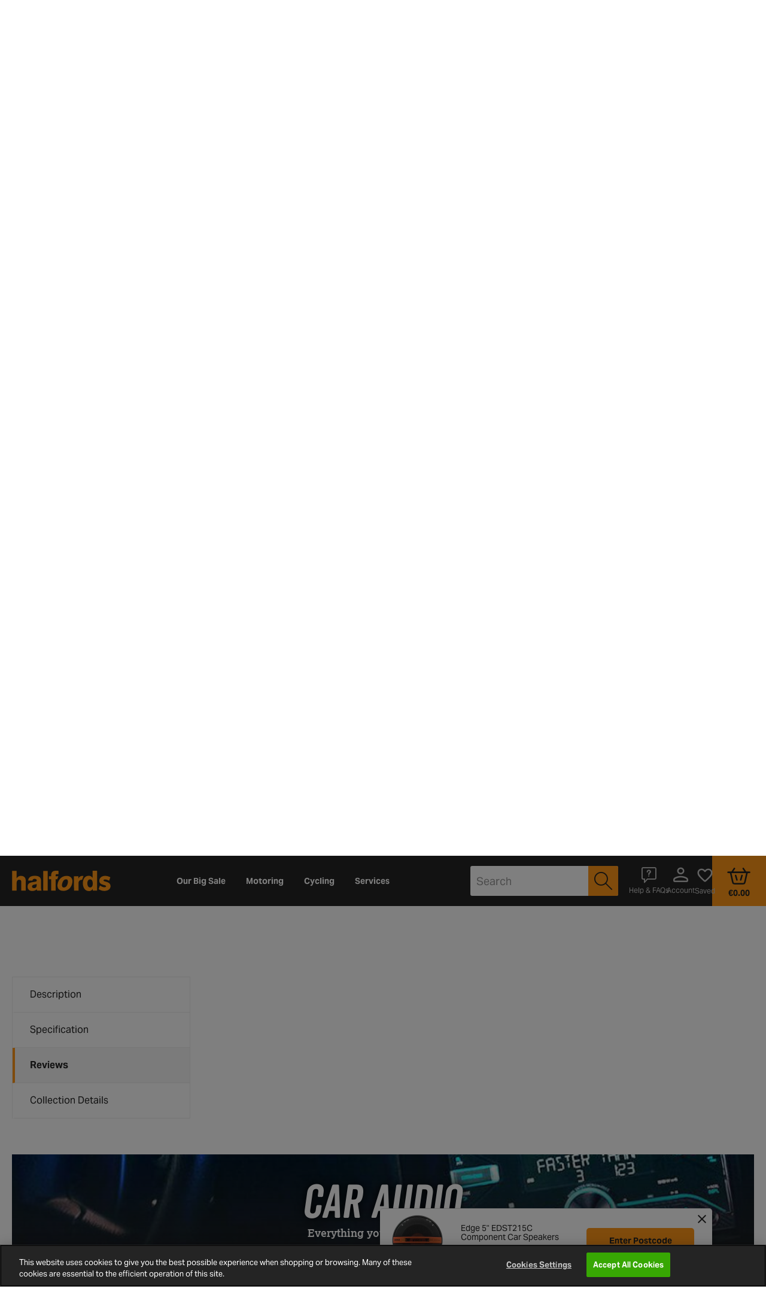

--- FILE ---
content_type: text/html;charset=UTF-8
request_url: https://www.halfords.ie/technology/car-audio/car-speakers/edge-5%22-edst215c-component-car-speakers-350496.html?tabFocus=true
body_size: 99282
content:
<!DOCTYPE html>








<html xmlns="http://www.w3.org/1999/xhtml" lang="en" xml:lang="en" prefix="og: http://ogp.me/ns# fb: http://ogp.me/ns/fb#">
<head>
<meta charset="UTF-8"/>
<meta http-equiv="x-ua-compatible" content="ie=edge"/>
<meta name="viewport" content="width=device-width, initial-scale=1.0"/>

<link rel="preconnect" href="https://use.typekit.net">
<link rel="preconnect" href="https://i1.adis.ws" crossorigin>
<link rel="preconnect" href="https://cdn.media.amplience.net" crossorigin>

<link rel="preload" href="https://use.typekit.net/kln8gyq.css" as="style">

<link rel="stylesheet" type="text/css" href="https://use.typekit.net/kln8gyq.css">



    <script type="text/javascript" src="https://www.halfords.ie/resources/e728f665905611aac08486777a6f4cb304bea84f61b63" async ></script><script type="text/javascript">
;window.NREUM||(NREUM={});NREUM.init={distributed_tracing:{enabled:false},privacy:{cookies_enabled:true},ajax:{deny_list:["bam.eu01.nr-data.net", "col.eum-appdynamics.com","tally-1.qubitproducts.com"]},session_replay:{enabled:false,block_selector:"",mask_text_selector:"*",sampling_rate:0,error_sampling_rate:0,mask_all_inputs:true,collect_fonts:true,inline_images:false,inline_stylesheet:true,fix_stylesheets:true,mask_input_options:{}}};
;NREUM.loader_config={accountID:"3491160",trustKey:"3424815",agentID:"427385763",licenseKey:"NRJS-215a9d079a2afe9803a",applicationID:"427385763"}
;NREUM.info={beacon:"bam.eu01.nr-data.net",errorBeacon:"bam.eu01.nr-data.net",licenseKey:"NRJS-215a9d079a2afe9803a",applicationID:"427385763",sa:1}
;/*! For license information please see nr-loader-spa-1.306.0.min.js.LICENSE.txt */
(()=>{var e,t,r={384:(e,t,r)=>{"use strict";r.d(t,{NT:()=>s,US:()=>u,Zm:()=>a,bQ:()=>d,dV:()=>c,pV:()=>l});var n=r(6154),i=r(1863),o=r(1910);const s={beacon:"bam.nr-data.net",errorBeacon:"bam.nr-data.net"};function a(){return n.gm.NREUM||(n.gm.NREUM={}),void 0===n.gm.newrelic&&(n.gm.newrelic=n.gm.NREUM),n.gm.NREUM}function c(){let e=a();return e.o||(e.o={ST:n.gm.setTimeout,SI:n.gm.setImmediate||n.gm.setInterval,CT:n.gm.clearTimeout,XHR:n.gm.XMLHttpRequest,REQ:n.gm.Request,EV:n.gm.Event,PR:n.gm.Promise,MO:n.gm.MutationObserver,FETCH:n.gm.fetch,WS:n.gm.WebSocket},(0,o.i)(...Object.values(e.o))),e}function d(e,t){let r=a();r.initializedAgents??={},t.initializedAt={ms:(0,i.t)(),date:new Date},r.initializedAgents[e]=t}function u(e,t){a()[e]=t}function l(){return function(){let e=a();const t=e.info||{};e.info={beacon:s.beacon,errorBeacon:s.errorBeacon,...t}}(),function(){let e=a();const t=e.init||{};e.init={...t}}(),c(),function(){let e=a();const t=e.loader_config||{};e.loader_config={...t}}(),a()}},782:(e,t,r)=>{"use strict";r.d(t,{T:()=>n});const n=r(860).K7.pageViewTiming},860:(e,t,r)=>{"use strict";r.d(t,{$J:()=>u,K7:()=>c,P3:()=>d,XX:()=>i,Yy:()=>a,df:()=>o,qY:()=>n,v4:()=>s});const n="events",i="jserrors",o="browser/blobs",s="rum",a="browser/logs",c={ajax:"ajax",genericEvents:"generic_events",jserrors:i,logging:"logging",metrics:"metrics",pageAction:"page_action",pageViewEvent:"page_view_event",pageViewTiming:"page_view_timing",sessionReplay:"session_replay",sessionTrace:"session_trace",softNav:"soft_navigations",spa:"spa"},d={[c.pageViewEvent]:1,[c.pageViewTiming]:2,[c.metrics]:3,[c.jserrors]:4,[c.spa]:5,[c.ajax]:6,[c.sessionTrace]:7,[c.softNav]:8,[c.sessionReplay]:9,[c.logging]:10,[c.genericEvents]:11},u={[c.pageViewEvent]:s,[c.pageViewTiming]:n,[c.ajax]:n,[c.spa]:n,[c.softNav]:n,[c.metrics]:i,[c.jserrors]:i,[c.sessionTrace]:o,[c.sessionReplay]:o,[c.logging]:a,[c.genericEvents]:"ins"}},944:(e,t,r)=>{"use strict";r.d(t,{R:()=>i});var n=r(3241);function i(e,t){"function"==typeof console.debug&&(console.debug("New Relic Warning: https://github.com/newrelic/newrelic-browser-agent/blob/main/docs/warning-codes.md#".concat(e),t),(0,n.W)({agentIdentifier:null,drained:null,type:"data",name:"warn",feature:"warn",data:{code:e,secondary:t}}))}},993:(e,t,r)=>{"use strict";r.d(t,{A$:()=>o,ET:()=>s,TZ:()=>a,p_:()=>i});var n=r(860);const i={ERROR:"ERROR",WARN:"WARN",INFO:"INFO",DEBUG:"DEBUG",TRACE:"TRACE"},o={OFF:0,ERROR:1,WARN:2,INFO:3,DEBUG:4,TRACE:5},s="log",a=n.K7.logging},1687:(e,t,r)=>{"use strict";r.d(t,{Ak:()=>d,Ze:()=>f,x3:()=>u});var n=r(3241),i=r(7836),o=r(3606),s=r(860),a=r(2646);const c={};function d(e,t){const r={staged:!1,priority:s.P3[t]||0};l(e),c[e].get(t)||c[e].set(t,r)}function u(e,t){e&&c[e]&&(c[e].get(t)&&c[e].delete(t),p(e,t,!1),c[e].size&&h(e))}function l(e){if(!e)throw new Error("agentIdentifier required");c[e]||(c[e]=new Map)}function f(e="",t="feature",r=!1){if(l(e),!e||!c[e].get(t)||r)return p(e,t);c[e].get(t).staged=!0,h(e)}function h(e){const t=Array.from(c[e]);t.every(([e,t])=>t.staged)&&(t.sort((e,t)=>e[1].priority-t[1].priority),t.forEach(([t])=>{c[e].delete(t),p(e,t)}))}function p(e,t,r=!0){const s=e?i.ee.get(e):i.ee,c=o.i.handlers;if(!s.aborted&&s.backlog&&c){if((0,n.W)({agentIdentifier:e,type:"lifecycle",name:"drain",feature:t}),r){const e=s.backlog[t],r=c[t];if(r){for(let t=0;e&&t<e.length;++t)g(e[t],r);Object.entries(r).forEach(([e,t])=>{Object.values(t||{}).forEach(t=>{t[0]?.on&&t[0]?.context()instanceof a.y&&t[0].on(e,t[1])})})}}s.isolatedBacklog||delete c[t],s.backlog[t]=null,s.emit("drain-"+t,[])}}function g(e,t){var r=e[1];Object.values(t[r]||{}).forEach(t=>{var r=e[0];if(t[0]===r){var n=t[1],i=e[3],o=e[2];n.apply(i,o)}})}},1741:(e,t,r)=>{"use strict";r.d(t,{W:()=>o});var n=r(944),i=r(4261);class o{#e(e,...t){if(this[e]!==o.prototype[e])return this[e](...t);(0,n.R)(35,e)}addPageAction(e,t){return this.#e(i.hG,e,t)}register(e){return this.#e(i.eY,e)}recordCustomEvent(e,t){return this.#e(i.fF,e,t)}setPageViewName(e,t){return this.#e(i.Fw,e,t)}setCustomAttribute(e,t,r){return this.#e(i.cD,e,t,r)}noticeError(e,t){return this.#e(i.o5,e,t)}setUserId(e){return this.#e(i.Dl,e)}setApplicationVersion(e){return this.#e(i.nb,e)}setErrorHandler(e){return this.#e(i.bt,e)}addRelease(e,t){return this.#e(i.k6,e,t)}log(e,t){return this.#e(i.$9,e,t)}start(){return this.#e(i.d3)}finished(e){return this.#e(i.BL,e)}recordReplay(){return this.#e(i.CH)}pauseReplay(){return this.#e(i.Tb)}addToTrace(e){return this.#e(i.U2,e)}setCurrentRouteName(e){return this.#e(i.PA,e)}interaction(e){return this.#e(i.dT,e)}wrapLogger(e,t,r){return this.#e(i.Wb,e,t,r)}measure(e,t){return this.#e(i.V1,e,t)}consent(e){return this.#e(i.Pv,e)}}},1863:(e,t,r)=>{"use strict";function n(){return Math.floor(performance.now())}r.d(t,{t:()=>n})},1910:(e,t,r)=>{"use strict";r.d(t,{i:()=>o});var n=r(944);const i=new Map;function o(...e){return e.every(e=>{if(i.has(e))return i.get(e);const t="function"==typeof e?e.toString():"",r=t.includes("[native code]"),o=t.includes("nrWrapper");return r||o||(0,n.R)(64,e?.name||t),i.set(e,r),r})}},2555:(e,t,r)=>{"use strict";r.d(t,{D:()=>a,f:()=>s});var n=r(384),i=r(8122);const o={beacon:n.NT.beacon,errorBeacon:n.NT.errorBeacon,licenseKey:void 0,applicationID:void 0,sa:void 0,queueTime:void 0,applicationTime:void 0,ttGuid:void 0,user:void 0,account:void 0,product:void 0,extra:void 0,jsAttributes:{},userAttributes:void 0,atts:void 0,transactionName:void 0,tNamePlain:void 0};function s(e){try{return!!e.licenseKey&&!!e.errorBeacon&&!!e.applicationID}catch(e){return!1}}const a=e=>(0,i.a)(e,o)},2614:(e,t,r)=>{"use strict";r.d(t,{BB:()=>s,H3:()=>n,g:()=>d,iL:()=>c,tS:()=>a,uh:()=>i,wk:()=>o});const n="NRBA",i="SESSION",o=144e5,s=18e5,a={STARTED:"session-started",PAUSE:"session-pause",RESET:"session-reset",RESUME:"session-resume",UPDATE:"session-update"},c={SAME_TAB:"same-tab",CROSS_TAB:"cross-tab"},d={OFF:0,FULL:1,ERROR:2}},2646:(e,t,r)=>{"use strict";r.d(t,{y:()=>n});class n{constructor(e){this.contextId=e}}},2843:(e,t,r)=>{"use strict";r.d(t,{G:()=>o,u:()=>i});var n=r(3878);function i(e,t=!1,r,i){(0,n.DD)("visibilitychange",function(){if(t)return void("hidden"===document.visibilityState&&e());e(document.visibilityState)},r,i)}function o(e,t,r){(0,n.sp)("pagehide",e,t,r)}},3241:(e,t,r)=>{"use strict";r.d(t,{W:()=>o});var n=r(6154);const i="newrelic";function o(e={}){try{n.gm.dispatchEvent(new CustomEvent(i,{detail:e}))}catch(e){}}},3304:(e,t,r)=>{"use strict";r.d(t,{A:()=>o});var n=r(7836);const i=()=>{const e=new WeakSet;return(t,r)=>{if("object"==typeof r&&null!==r){if(e.has(r))return;e.add(r)}return r}};function o(e){try{return JSON.stringify(e,i())??""}catch(e){try{n.ee.emit("internal-error",[e])}catch(e){}return""}}},3333:(e,t,r)=>{"use strict";r.d(t,{$v:()=>u,TZ:()=>n,Xh:()=>c,Zp:()=>i,kd:()=>d,mq:()=>a,nf:()=>s,qN:()=>o});const n=r(860).K7.genericEvents,i=["auxclick","click","copy","keydown","paste","scrollend"],o=["focus","blur"],s=4,a=1e3,c=2e3,d=["PageAction","UserAction","BrowserPerformance"],u={RESOURCES:"experimental.resources",REGISTER:"register"}},3434:(e,t,r)=>{"use strict";r.d(t,{Jt:()=>o,YM:()=>d});var n=r(7836),i=r(5607);const o="nr@original:".concat(i.W),s=50;var a=Object.prototype.hasOwnProperty,c=!1;function d(e,t){return e||(e=n.ee),r.inPlace=function(e,t,n,i,o){n||(n="");const s="-"===n.charAt(0);for(let a=0;a<t.length;a++){const c=t[a],d=e[c];l(d)||(e[c]=r(d,s?c+n:n,i,c,o))}},r.flag=o,r;function r(t,r,n,c,d){return l(t)?t:(r||(r=""),nrWrapper[o]=t,function(e,t,r){if(Object.defineProperty&&Object.keys)try{return Object.keys(e).forEach(function(r){Object.defineProperty(t,r,{get:function(){return e[r]},set:function(t){return e[r]=t,t}})}),t}catch(e){u([e],r)}for(var n in e)a.call(e,n)&&(t[n]=e[n])}(t,nrWrapper,e),nrWrapper);function nrWrapper(){var o,a,l,f;let h;try{a=this,o=[...arguments],l="function"==typeof n?n(o,a):n||{}}catch(t){u([t,"",[o,a,c],l],e)}i(r+"start",[o,a,c],l,d);const p=performance.now();let g;try{return f=t.apply(a,o),g=performance.now(),f}catch(e){throw g=performance.now(),i(r+"err",[o,a,e],l,d),h=e,h}finally{const e=g-p,t={start:p,end:g,duration:e,isLongTask:e>=s,methodName:c,thrownError:h};t.isLongTask&&i("long-task",[t,a],l,d),i(r+"end",[o,a,f],l,d)}}}function i(r,n,i,o){if(!c||t){var s=c;c=!0;try{e.emit(r,n,i,t,o)}catch(t){u([t,r,n,i],e)}c=s}}}function u(e,t){t||(t=n.ee);try{t.emit("internal-error",e)}catch(e){}}function l(e){return!(e&&"function"==typeof e&&e.apply&&!e[o])}},3606:(e,t,r)=>{"use strict";r.d(t,{i:()=>o});var n=r(9908);o.on=s;var i=o.handlers={};function o(e,t,r,o){s(o||n.d,i,e,t,r)}function s(e,t,r,i,o){o||(o="feature"),e||(e=n.d);var s=t[o]=t[o]||{};(s[r]=s[r]||[]).push([e,i])}},3738:(e,t,r)=>{"use strict";r.d(t,{He:()=>i,Kp:()=>a,Lc:()=>d,Rz:()=>u,TZ:()=>n,bD:()=>o,d3:()=>s,jx:()=>l,sl:()=>f,uP:()=>c});const n=r(860).K7.sessionTrace,i="bstResource",o="resource",s="-start",a="-end",c="fn"+s,d="fn"+a,u="pushState",l=1e3,f=3e4},3785:(e,t,r)=>{"use strict";r.d(t,{R:()=>c,b:()=>d});var n=r(9908),i=r(1863),o=r(860),s=r(3969),a=r(993);function c(e,t,r={},c=a.p_.INFO,d=!0,u,l=(0,i.t)()){(0,n.p)(s.xV,["API/logging/".concat(c.toLowerCase(),"/called")],void 0,o.K7.metrics,e),(0,n.p)(a.ET,[l,t,r,c,d,u],void 0,o.K7.logging,e)}function d(e){return"string"==typeof e&&Object.values(a.p_).some(t=>t===e.toUpperCase().trim())}},3878:(e,t,r)=>{"use strict";function n(e,t){return{capture:e,passive:!1,signal:t}}function i(e,t,r=!1,i){window.addEventListener(e,t,n(r,i))}function o(e,t,r=!1,i){document.addEventListener(e,t,n(r,i))}r.d(t,{DD:()=>o,jT:()=>n,sp:()=>i})},3962:(e,t,r)=>{"use strict";r.d(t,{AM:()=>s,O2:()=>l,OV:()=>o,Qu:()=>f,TZ:()=>c,ih:()=>h,pP:()=>a,t1:()=>u,tC:()=>i,wD:()=>d});var n=r(860);const i=["click","keydown","submit"],o="popstate",s="api",a="initialPageLoad",c=n.K7.softNav,d=5e3,u=500,l={INITIAL_PAGE_LOAD:"",ROUTE_CHANGE:1,UNSPECIFIED:2},f={INTERACTION:1,AJAX:2,CUSTOM_END:3,CUSTOM_TRACER:4},h={IP:"in progress",PF:"pending finish",FIN:"finished",CAN:"cancelled"}},3969:(e,t,r)=>{"use strict";r.d(t,{TZ:()=>n,XG:()=>a,rs:()=>i,xV:()=>s,z_:()=>o});const n=r(860).K7.metrics,i="sm",o="cm",s="storeSupportabilityMetrics",a="storeEventMetrics"},4234:(e,t,r)=>{"use strict";r.d(t,{W:()=>o});var n=r(7836),i=r(1687);class o{constructor(e,t){this.agentIdentifier=e,this.ee=n.ee.get(e),this.featureName=t,this.blocked=!1}deregisterDrain(){(0,i.x3)(this.agentIdentifier,this.featureName)}}},4261:(e,t,r)=>{"use strict";r.d(t,{$9:()=>u,BL:()=>c,CH:()=>p,Dl:()=>x,Fw:()=>w,PA:()=>v,Pl:()=>n,Pv:()=>A,Tb:()=>f,U2:()=>s,V1:()=>E,Wb:()=>T,bt:()=>y,cD:()=>b,d3:()=>R,dT:()=>d,eY:()=>g,fF:()=>h,hG:()=>o,hw:()=>i,k6:()=>a,nb:()=>m,o5:()=>l});const n="api-",i=n+"ixn-",o="addPageAction",s="addToTrace",a="addRelease",c="finished",d="interaction",u="log",l="noticeError",f="pauseReplay",h="recordCustomEvent",p="recordReplay",g="register",m="setApplicationVersion",v="setCurrentRouteName",b="setCustomAttribute",y="setErrorHandler",w="setPageViewName",x="setUserId",R="start",T="wrapLogger",E="measure",A="consent"},4387:(e,t,r)=>{"use strict";function n(e={}){return!(!e.id||!e.name)}function i(e){return"string"==typeof e&&e.trim().length<501||"number"==typeof e}function o(e,t){if(2!==t?.harvestEndpointVersion)return{};const r=t.agentRef.runtime.appMetadata.agents[0].entityGuid;return n(e)?{"source.id":e.id,"source.name":e.name,"source.type":e.type,"parent.id":e.parent?.id||r}:{"entity.guid":r,appId:t.agentRef.info.applicationID}}r.d(t,{Ux:()=>o,c7:()=>n,yo:()=>i})},5205:(e,t,r)=>{"use strict";r.d(t,{j:()=>_});var n=r(384),i=r(1741);var o=r(2555),s=r(3333);const a=e=>{if(!e||"string"!=typeof e)return!1;try{document.createDocumentFragment().querySelector(e)}catch{return!1}return!0};var c=r(2614),d=r(944),u=r(8122);const l="[data-nr-mask]",f=e=>(0,u.a)(e,(()=>{const e={feature_flags:[],experimental:{allow_registered_children:!1,resources:!1},mask_selector:"*",block_selector:"[data-nr-block]",mask_input_options:{color:!1,date:!1,"datetime-local":!1,email:!1,month:!1,number:!1,range:!1,search:!1,tel:!1,text:!1,time:!1,url:!1,week:!1,textarea:!1,select:!1,password:!0}};return{ajax:{deny_list:void 0,block_internal:!0,enabled:!0,autoStart:!0},api:{get allow_registered_children(){return e.feature_flags.includes(s.$v.REGISTER)||e.experimental.allow_registered_children},set allow_registered_children(t){e.experimental.allow_registered_children=t},duplicate_registered_data:!1},browser_consent_mode:{enabled:!1},distributed_tracing:{enabled:void 0,exclude_newrelic_header:void 0,cors_use_newrelic_header:void 0,cors_use_tracecontext_headers:void 0,allowed_origins:void 0},get feature_flags(){return e.feature_flags},set feature_flags(t){e.feature_flags=t},generic_events:{enabled:!0,autoStart:!0},harvest:{interval:30},jserrors:{enabled:!0,autoStart:!0},logging:{enabled:!0,autoStart:!0},metrics:{enabled:!0,autoStart:!0},obfuscate:void 0,page_action:{enabled:!0},page_view_event:{enabled:!0,autoStart:!0},page_view_timing:{enabled:!0,autoStart:!0},performance:{capture_marks:!1,capture_measures:!1,capture_detail:!0,resources:{get enabled(){return e.feature_flags.includes(s.$v.RESOURCES)||e.experimental.resources},set enabled(t){e.experimental.resources=t},asset_types:[],first_party_domains:[],ignore_newrelic:!0}},privacy:{cookies_enabled:!0},proxy:{assets:void 0,beacon:void 0},session:{expiresMs:c.wk,inactiveMs:c.BB},session_replay:{autoStart:!0,enabled:!1,preload:!1,sampling_rate:10,error_sampling_rate:100,collect_fonts:!1,inline_images:!1,fix_stylesheets:!0,mask_all_inputs:!0,get mask_text_selector(){return e.mask_selector},set mask_text_selector(t){a(t)?e.mask_selector="".concat(t,",").concat(l):""===t||null===t?e.mask_selector=l:(0,d.R)(5,t)},get block_class(){return"nr-block"},get ignore_class(){return"nr-ignore"},get mask_text_class(){return"nr-mask"},get block_selector(){return e.block_selector},set block_selector(t){a(t)?e.block_selector+=",".concat(t):""!==t&&(0,d.R)(6,t)},get mask_input_options(){return e.mask_input_options},set mask_input_options(t){t&&"object"==typeof t?e.mask_input_options={...t,password:!0}:(0,d.R)(7,t)}},session_trace:{enabled:!0,autoStart:!0},soft_navigations:{enabled:!0,autoStart:!0},spa:{enabled:!0,autoStart:!0},ssl:void 0,user_actions:{enabled:!0,elementAttributes:["id","className","tagName","type"]}}})());var h=r(6154),p=r(9324);let g=0;const m={buildEnv:p.F3,distMethod:p.Xs,version:p.xv,originTime:h.WN},v={consented:!1},b={appMetadata:{},get consented(){return this.session?.state?.consent||v.consented},set consented(e){v.consented=e},customTransaction:void 0,denyList:void 0,disabled:!1,harvester:void 0,isolatedBacklog:!1,isRecording:!1,loaderType:void 0,maxBytes:3e4,obfuscator:void 0,onerror:void 0,ptid:void 0,releaseIds:{},session:void 0,timeKeeper:void 0,registeredEntities:[],jsAttributesMetadata:{bytes:0},get harvestCount(){return++g}},y=e=>{const t=(0,u.a)(e,b),r=Object.keys(m).reduce((e,t)=>(e[t]={value:m[t],writable:!1,configurable:!0,enumerable:!0},e),{});return Object.defineProperties(t,r)};var w=r(5701);const x=e=>{const t=e.startsWith("http");e+="/",r.p=t?e:"https://"+e};var R=r(7836),T=r(3241);const E={accountID:void 0,trustKey:void 0,agentID:void 0,licenseKey:void 0,applicationID:void 0,xpid:void 0},A=e=>(0,u.a)(e,E),S=new Set;function _(e,t={},r,s){let{init:a,info:c,loader_config:d,runtime:u={},exposed:l=!0}=t;if(!c){const e=(0,n.pV)();a=e.init,c=e.info,d=e.loader_config}e.init=f(a||{}),e.loader_config=A(d||{}),c.jsAttributes??={},h.bv&&(c.jsAttributes.isWorker=!0),e.info=(0,o.D)(c);const p=e.init,g=[c.beacon,c.errorBeacon];S.has(e.agentIdentifier)||(p.proxy.assets&&(x(p.proxy.assets),g.push(p.proxy.assets)),p.proxy.beacon&&g.push(p.proxy.beacon),e.beacons=[...g],function(e){const t=(0,n.pV)();Object.getOwnPropertyNames(i.W.prototype).forEach(r=>{const n=i.W.prototype[r];if("function"!=typeof n||"constructor"===n)return;let o=t[r];e[r]&&!1!==e.exposed&&"micro-agent"!==e.runtime?.loaderType&&(t[r]=(...t)=>{const n=e[r](...t);return o?o(...t):n})})}(e),(0,n.US)("activatedFeatures",w.B),e.runSoftNavOverSpa&&=!0===p.soft_navigations.enabled&&p.feature_flags.includes("soft_nav")),u.denyList=[...p.ajax.deny_list||[],...p.ajax.block_internal?g:[]],u.ptid=e.agentIdentifier,u.loaderType=r,e.runtime=y(u),S.has(e.agentIdentifier)||(e.ee=R.ee.get(e.agentIdentifier),e.exposed=l,(0,T.W)({agentIdentifier:e.agentIdentifier,drained:!!w.B?.[e.agentIdentifier],type:"lifecycle",name:"initialize",feature:void 0,data:e.config})),S.add(e.agentIdentifier)}},5270:(e,t,r)=>{"use strict";r.d(t,{Aw:()=>s,SR:()=>o,rF:()=>a});var n=r(384),i=r(7767);function o(e){return!!(0,n.dV)().o.MO&&(0,i.V)(e)&&!0===e?.session_trace.enabled}function s(e){return!0===e?.session_replay.preload&&o(e)}function a(e,t){try{if("string"==typeof t?.type){if("password"===t.type.toLowerCase())return"*".repeat(e?.length||0);if(void 0!==t?.dataset?.nrUnmask||t?.classList?.contains("nr-unmask"))return e}}catch(e){}return"string"==typeof e?e.replace(/[\S]/g,"*"):"*".repeat(e?.length||0)}},5289:(e,t,r)=>{"use strict";r.d(t,{GG:()=>s,Qr:()=>c,sB:()=>a});var n=r(3878),i=r(6389);function o(){return"undefined"==typeof document||"complete"===document.readyState}function s(e,t){if(o())return e();const r=(0,i.J)(e),s=setInterval(()=>{o()&&(clearInterval(s),r())},500);(0,n.sp)("load",r,t)}function a(e){if(o())return e();(0,n.DD)("DOMContentLoaded",e)}function c(e){if(o())return e();(0,n.sp)("popstate",e)}},5607:(e,t,r)=>{"use strict";r.d(t,{W:()=>n});const n=(0,r(9566).bz)()},5701:(e,t,r)=>{"use strict";r.d(t,{B:()=>o,t:()=>s});var n=r(3241);const i=new Set,o={};function s(e,t){const r=t.agentIdentifier;o[r]??={},e&&"object"==typeof e&&(i.has(r)||(t.ee.emit("rumresp",[e]),o[r]=e,i.add(r),(0,n.W)({agentIdentifier:r,loaded:!0,drained:!0,type:"lifecycle",name:"load",feature:void 0,data:e})))}},6154:(e,t,r)=>{"use strict";r.d(t,{A4:()=>a,OF:()=>u,RI:()=>i,WN:()=>h,bv:()=>o,eN:()=>p,gm:()=>s,lR:()=>f,m:()=>d,mw:()=>c,sb:()=>l});var n=r(1863);const i="undefined"!=typeof window&&!!window.document,o="undefined"!=typeof WorkerGlobalScope&&("undefined"!=typeof self&&self instanceof WorkerGlobalScope&&self.navigator instanceof WorkerNavigator||"undefined"!=typeof globalThis&&globalThis instanceof WorkerGlobalScope&&globalThis.navigator instanceof WorkerNavigator),s=i?window:"undefined"!=typeof WorkerGlobalScope&&("undefined"!=typeof self&&self instanceof WorkerGlobalScope&&self||"undefined"!=typeof globalThis&&globalThis instanceof WorkerGlobalScope&&globalThis),a="complete"===s?.document?.readyState,c=Boolean("hidden"===s?.document?.visibilityState),d=""+s?.location,u=/iPad|iPhone|iPod/.test(s.navigator?.userAgent),l=u&&"undefined"==typeof SharedWorker,f=(()=>{const e=s.navigator?.userAgent?.match(/Firefox[/\s](\d+\.\d+)/);return Array.isArray(e)&&e.length>=2?+e[1]:0})(),h=Date.now()-(0,n.t)(),p=()=>"undefined"!=typeof PerformanceNavigationTiming&&s?.performance?.getEntriesByType("navigation")?.[0]?.responseStart},6344:(e,t,r)=>{"use strict";r.d(t,{BB:()=>u,Qb:()=>l,TZ:()=>i,Ug:()=>s,Vh:()=>o,_s:()=>a,bc:()=>d,yP:()=>c});var n=r(2614);const i=r(860).K7.sessionReplay,o="errorDuringReplay",s=.12,a={DomContentLoaded:0,Load:1,FullSnapshot:2,IncrementalSnapshot:3,Meta:4,Custom:5},c={[n.g.ERROR]:15e3,[n.g.FULL]:3e5,[n.g.OFF]:0},d={RESET:{message:"Session was reset",sm:"Reset"},IMPORT:{message:"Recorder failed to import",sm:"Import"},TOO_MANY:{message:"429: Too Many Requests",sm:"Too-Many"},TOO_BIG:{message:"Payload was too large",sm:"Too-Big"},CROSS_TAB:{message:"Session Entity was set to OFF on another tab",sm:"Cross-Tab"},ENTITLEMENTS:{message:"Session Replay is not allowed and will not be started",sm:"Entitlement"}},u=5e3,l={API:"api",RESUME:"resume",SWITCH_TO_FULL:"switchToFull",INITIALIZE:"initialize",PRELOAD:"preload"}},6389:(e,t,r)=>{"use strict";function n(e,t=500,r={}){const n=r?.leading||!1;let i;return(...r)=>{n&&void 0===i&&(e.apply(this,r),i=setTimeout(()=>{i=clearTimeout(i)},t)),n||(clearTimeout(i),i=setTimeout(()=>{e.apply(this,r)},t))}}function i(e){let t=!1;return(...r)=>{t||(t=!0,e.apply(this,r))}}r.d(t,{J:()=>i,s:()=>n})},6630:(e,t,r)=>{"use strict";r.d(t,{T:()=>n});const n=r(860).K7.pageViewEvent},6774:(e,t,r)=>{"use strict";r.d(t,{T:()=>n});const n=r(860).K7.jserrors},7295:(e,t,r)=>{"use strict";r.d(t,{Xv:()=>s,gX:()=>i,iW:()=>o});var n=[];function i(e){if(!e||o(e))return!1;if(0===n.length)return!0;for(var t=0;t<n.length;t++){var r=n[t];if("*"===r.hostname)return!1;if(a(r.hostname,e.hostname)&&c(r.pathname,e.pathname))return!1}return!0}function o(e){return void 0===e.hostname}function s(e){if(n=[],e&&e.length)for(var t=0;t<e.length;t++){let r=e[t];if(!r)continue;0===r.indexOf("http://")?r=r.substring(7):0===r.indexOf("https://")&&(r=r.substring(8));const i=r.indexOf("/");let o,s;i>0?(o=r.substring(0,i),s=r.substring(i)):(o=r,s="");let[a]=o.split(":");n.push({hostname:a,pathname:s})}}function a(e,t){return!(e.length>t.length)&&t.indexOf(e)===t.length-e.length}function c(e,t){return 0===e.indexOf("/")&&(e=e.substring(1)),0===t.indexOf("/")&&(t=t.substring(1)),""===e||e===t}},7378:(e,t,r)=>{"use strict";r.d(t,{$p:()=>R,BR:()=>b,Kp:()=>x,L3:()=>y,Lc:()=>c,NC:()=>o,SG:()=>u,TZ:()=>i,U6:()=>p,UT:()=>m,d3:()=>w,dT:()=>f,e5:()=>E,gx:()=>v,l9:()=>l,oW:()=>h,op:()=>g,rw:()=>d,tH:()=>A,uP:()=>a,wW:()=>T,xq:()=>s});var n=r(384);const i=r(860).K7.spa,o=["click","submit","keypress","keydown","keyup","change"],s=999,a="fn-start",c="fn-end",d="cb-start",u="api-ixn-",l="remaining",f="interaction",h="spaNode",p="jsonpNode",g="fetch-start",m="fetch-done",v="fetch-body-",b="jsonp-end",y=(0,n.dV)().o.ST,w="-start",x="-end",R="-body",T="cb"+x,E="jsTime",A="fetch"},7485:(e,t,r)=>{"use strict";r.d(t,{D:()=>i});var n=r(6154);function i(e){if(0===(e||"").indexOf("data:"))return{protocol:"data"};try{const t=new URL(e,location.href),r={port:t.port,hostname:t.hostname,pathname:t.pathname,search:t.search,protocol:t.protocol.slice(0,t.protocol.indexOf(":")),sameOrigin:t.protocol===n.gm?.location?.protocol&&t.host===n.gm?.location?.host};return r.port&&""!==r.port||("http:"===t.protocol&&(r.port="80"),"https:"===t.protocol&&(r.port="443")),r.pathname&&""!==r.pathname?r.pathname.startsWith("/")||(r.pathname="/".concat(r.pathname)):r.pathname="/",r}catch(e){return{}}}},7699:(e,t,r)=>{"use strict";r.d(t,{It:()=>o,KC:()=>a,No:()=>i,qh:()=>s});var n=r(860);const i=16e3,o=1e6,s="SESSION_ERROR",a={[n.K7.logging]:!0,[n.K7.genericEvents]:!1,[n.K7.jserrors]:!1,[n.K7.ajax]:!1}},7767:(e,t,r)=>{"use strict";r.d(t,{V:()=>i});var n=r(6154);const i=e=>n.RI&&!0===e?.privacy.cookies_enabled},7836:(e,t,r)=>{"use strict";r.d(t,{P:()=>a,ee:()=>c});var n=r(384),i=r(8990),o=r(2646),s=r(5607);const a="nr@context:".concat(s.W),c=function e(t,r){var n={},s={},u={},l=!1;try{l=16===r.length&&d.initializedAgents?.[r]?.runtime.isolatedBacklog}catch(e){}var f={on:p,addEventListener:p,removeEventListener:function(e,t){var r=n[e];if(!r)return;for(var i=0;i<r.length;i++)r[i]===t&&r.splice(i,1)},emit:function(e,r,n,i,o){!1!==o&&(o=!0);if(c.aborted&&!i)return;t&&o&&t.emit(e,r,n);var a=h(n);g(e).forEach(e=>{e.apply(a,r)});var d=v()[s[e]];d&&d.push([f,e,r,a]);return a},get:m,listeners:g,context:h,buffer:function(e,t){const r=v();if(t=t||"feature",f.aborted)return;Object.entries(e||{}).forEach(([e,n])=>{s[n]=t,t in r||(r[t]=[])})},abort:function(){f._aborted=!0,Object.keys(f.backlog).forEach(e=>{delete f.backlog[e]})},isBuffering:function(e){return!!v()[s[e]]},debugId:r,backlog:l?{}:t&&"object"==typeof t.backlog?t.backlog:{},isolatedBacklog:l};return Object.defineProperty(f,"aborted",{get:()=>{let e=f._aborted||!1;return e||(t&&(e=t.aborted),e)}}),f;function h(e){return e&&e instanceof o.y?e:e?(0,i.I)(e,a,()=>new o.y(a)):new o.y(a)}function p(e,t){n[e]=g(e).concat(t)}function g(e){return n[e]||[]}function m(t){return u[t]=u[t]||e(f,t)}function v(){return f.backlog}}(void 0,"globalEE"),d=(0,n.Zm)();d.ee||(d.ee=c)},8122:(e,t,r)=>{"use strict";r.d(t,{a:()=>i});var n=r(944);function i(e,t){try{if(!e||"object"!=typeof e)return(0,n.R)(3);if(!t||"object"!=typeof t)return(0,n.R)(4);const r=Object.create(Object.getPrototypeOf(t),Object.getOwnPropertyDescriptors(t)),o=0===Object.keys(r).length?e:r;for(let s in o)if(void 0!==e[s])try{if(null===e[s]){r[s]=null;continue}Array.isArray(e[s])&&Array.isArray(t[s])?r[s]=Array.from(new Set([...e[s],...t[s]])):"object"==typeof e[s]&&"object"==typeof t[s]?r[s]=i(e[s],t[s]):r[s]=e[s]}catch(e){r[s]||(0,n.R)(1,e)}return r}catch(e){(0,n.R)(2,e)}}},8139:(e,t,r)=>{"use strict";r.d(t,{u:()=>f});var n=r(7836),i=r(3434),o=r(8990),s=r(6154);const a={},c=s.gm.XMLHttpRequest,d="addEventListener",u="removeEventListener",l="nr@wrapped:".concat(n.P);function f(e){var t=function(e){return(e||n.ee).get("events")}(e);if(a[t.debugId]++)return t;a[t.debugId]=1;var r=(0,i.YM)(t,!0);function f(e){r.inPlace(e,[d,u],"-",p)}function p(e,t){return e[1]}return"getPrototypeOf"in Object&&(s.RI&&h(document,f),c&&h(c.prototype,f),h(s.gm,f)),t.on(d+"-start",function(e,t){var n=e[1];if(null!==n&&("function"==typeof n||"object"==typeof n)&&"newrelic"!==e[0]){var i=(0,o.I)(n,l,function(){var e={object:function(){if("function"!=typeof n.handleEvent)return;return n.handleEvent.apply(n,arguments)},function:n}[typeof n];return e?r(e,"fn-",null,e.name||"anonymous"):n});this.wrapped=e[1]=i}}),t.on(u+"-start",function(e){e[1]=this.wrapped||e[1]}),t}function h(e,t,...r){let n=e;for(;"object"==typeof n&&!Object.prototype.hasOwnProperty.call(n,d);)n=Object.getPrototypeOf(n);n&&t(n,...r)}},8374:(e,t,r)=>{r.nc=(()=>{try{return document?.currentScript?.nonce}catch(e){}return""})()},8990:(e,t,r)=>{"use strict";r.d(t,{I:()=>i});var n=Object.prototype.hasOwnProperty;function i(e,t,r){if(n.call(e,t))return e[t];var i=r();if(Object.defineProperty&&Object.keys)try{return Object.defineProperty(e,t,{value:i,writable:!0,enumerable:!1}),i}catch(e){}return e[t]=i,i}},9300:(e,t,r)=>{"use strict";r.d(t,{T:()=>n});const n=r(860).K7.ajax},9324:(e,t,r)=>{"use strict";r.d(t,{AJ:()=>s,F3:()=>i,Xs:()=>o,Yq:()=>a,xv:()=>n});const n="1.306.0",i="PROD",o="CDN",s="@newrelic/rrweb",a="1.0.1"},9566:(e,t,r)=>{"use strict";r.d(t,{LA:()=>a,ZF:()=>c,bz:()=>s,el:()=>d});var n=r(6154);const i="xxxxxxxx-xxxx-4xxx-yxxx-xxxxxxxxxxxx";function o(e,t){return e?15&e[t]:16*Math.random()|0}function s(){const e=n.gm?.crypto||n.gm?.msCrypto;let t,r=0;return e&&e.getRandomValues&&(t=e.getRandomValues(new Uint8Array(30))),i.split("").map(e=>"x"===e?o(t,r++).toString(16):"y"===e?(3&o()|8).toString(16):e).join("")}function a(e){const t=n.gm?.crypto||n.gm?.msCrypto;let r,i=0;t&&t.getRandomValues&&(r=t.getRandomValues(new Uint8Array(e)));const s=[];for(var a=0;a<e;a++)s.push(o(r,i++).toString(16));return s.join("")}function c(){return a(16)}function d(){return a(32)}},9908:(e,t,r)=>{"use strict";r.d(t,{d:()=>n,p:()=>i});var n=r(7836).ee.get("handle");function i(e,t,r,i,o){o?(o.buffer([e],i),o.emit(e,t,r)):(n.buffer([e],i),n.emit(e,t,r))}}},n={};function i(e){var t=n[e];if(void 0!==t)return t.exports;var o=n[e]={exports:{}};return r[e](o,o.exports,i),o.exports}i.m=r,i.d=(e,t)=>{for(var r in t)i.o(t,r)&&!i.o(e,r)&&Object.defineProperty(e,r,{enumerable:!0,get:t[r]})},i.f={},i.e=e=>Promise.all(Object.keys(i.f).reduce((t,r)=>(i.f[r](e,t),t),[])),i.u=e=>({212:"nr-spa-compressor",249:"nr-spa-recorder",478:"nr-spa"}[e]+"-1.306.0.min.js"),i.o=(e,t)=>Object.prototype.hasOwnProperty.call(e,t),e={},t="NRBA-1.306.0.PROD:",i.l=(r,n,o,s)=>{if(e[r])e[r].push(n);else{var a,c;if(void 0!==o)for(var d=document.getElementsByTagName("script"),u=0;u<d.length;u++){var l=d[u];if(l.getAttribute("src")==r||l.getAttribute("data-webpack")==t+o){a=l;break}}if(!a){c=!0;var f={478:"sha512-aOsrvCAZ97m4mi9/Q4P4Dl7seaB7sOFJOs8qmPK71B7CWoc9bXc5a5319PV5PSQ3SmEq++JW0qpaiKWV7MTLEg==",249:"sha512-nPxm1wa+eWrD9VPj39BAOPa200tURpQREipOlSDpePq/R8Y4hd4lO6tDy6C/6jm/J54CUHnLYeGyLZ/GIlo7gg==",212:"sha512-zcA2FBsG3fy6K+G9+4J1T2M6AmHuICGsq35BrGWu1rmRJwYBUqdOhAAxJkXYpoBy/9vKZ7LBcGpOEjABpjEWCQ=="};(a=document.createElement("script")).charset="utf-8",i.nc&&a.setAttribute("nonce",i.nc),a.setAttribute("data-webpack",t+o),a.src=r,0!==a.src.indexOf(window.location.origin+"/")&&(a.crossOrigin="anonymous"),f[s]&&(a.integrity=f[s])}e[r]=[n];var h=(t,n)=>{a.onerror=a.onload=null,clearTimeout(p);var i=e[r];if(delete e[r],a.parentNode&&a.parentNode.removeChild(a),i&&i.forEach(e=>e(n)),t)return t(n)},p=setTimeout(h.bind(null,void 0,{type:"timeout",target:a}),12e4);a.onerror=h.bind(null,a.onerror),a.onload=h.bind(null,a.onload),c&&document.head.appendChild(a)}},i.r=e=>{"undefined"!=typeof Symbol&&Symbol.toStringTag&&Object.defineProperty(e,Symbol.toStringTag,{value:"Module"}),Object.defineProperty(e,"__esModule",{value:!0})},i.p="https://js-agent.newrelic.com/",(()=>{var e={38:0,788:0};i.f.j=(t,r)=>{var n=i.o(e,t)?e[t]:void 0;if(0!==n)if(n)r.push(n[2]);else{var o=new Promise((r,i)=>n=e[t]=[r,i]);r.push(n[2]=o);var s=i.p+i.u(t),a=new Error;i.l(s,r=>{if(i.o(e,t)&&(0!==(n=e[t])&&(e[t]=void 0),n)){var o=r&&("load"===r.type?"missing":r.type),s=r&&r.target&&r.target.src;a.message="Loading chunk "+t+" failed: ("+o+": "+s+")",a.name="ChunkLoadError",a.type=o,a.request=s,n[1](a)}},"chunk-"+t,t)}};var t=(t,r)=>{var n,o,[s,a,c]=r,d=0;if(s.some(t=>0!==e[t])){for(n in a)i.o(a,n)&&(i.m[n]=a[n]);if(c)c(i)}for(t&&t(r);d<s.length;d++)o=s[d],i.o(e,o)&&e[o]&&e[o][0](),e[o]=0},r=self["webpackChunk:NRBA-1.306.0.PROD"]=self["webpackChunk:NRBA-1.306.0.PROD"]||[];r.forEach(t.bind(null,0)),r.push=t.bind(null,r.push.bind(r))})(),(()=>{"use strict";i(8374);var e=i(9566),t=i(1741);class r extends t.W{agentIdentifier=(0,e.LA)(16)}var n=i(860);const o=Object.values(n.K7);var s=i(5205);var a=i(9908),c=i(1863),d=i(4261),u=i(3241),l=i(944),f=i(5701),h=i(3969);function p(e,t,i,o){const s=o||i;!s||s[e]&&s[e]!==r.prototype[e]||(s[e]=function(){(0,a.p)(h.xV,["API/"+e+"/called"],void 0,n.K7.metrics,i.ee),(0,u.W)({agentIdentifier:i.agentIdentifier,drained:!!f.B?.[i.agentIdentifier],type:"data",name:"api",feature:d.Pl+e,data:{}});try{return t.apply(this,arguments)}catch(e){(0,l.R)(23,e)}})}function g(e,t,r,n,i){const o=e.info;null===r?delete o.jsAttributes[t]:o.jsAttributes[t]=r,(i||null===r)&&(0,a.p)(d.Pl+n,[(0,c.t)(),t,r],void 0,"session",e.ee)}var m=i(1687),v=i(4234),b=i(5289),y=i(6154),w=i(5270),x=i(7767),R=i(6389),T=i(7699);class E extends v.W{constructor(e,t){super(e.agentIdentifier,t),this.agentRef=e,this.abortHandler=void 0,this.featAggregate=void 0,this.loadedSuccessfully=void 0,this.onAggregateImported=new Promise(e=>{this.loadedSuccessfully=e}),this.deferred=Promise.resolve(),!1===e.init[this.featureName].autoStart?this.deferred=new Promise((t,r)=>{this.ee.on("manual-start-all",(0,R.J)(()=>{(0,m.Ak)(e.agentIdentifier,this.featureName),t()}))}):(0,m.Ak)(e.agentIdentifier,t)}importAggregator(e,t,r={}){if(this.featAggregate)return;const n=async()=>{let n;await this.deferred;try{if((0,x.V)(e.init)){const{setupAgentSession:t}=await i.e(478).then(i.bind(i,8766));n=t(e)}}catch(e){(0,l.R)(20,e),this.ee.emit("internal-error",[e]),(0,a.p)(T.qh,[e],void 0,this.featureName,this.ee)}try{if(!this.#t(this.featureName,n,e.init))return(0,m.Ze)(this.agentIdentifier,this.featureName),void this.loadedSuccessfully(!1);const{Aggregate:i}=await t();this.featAggregate=new i(e,r),e.runtime.harvester.initializedAggregates.push(this.featAggregate),this.loadedSuccessfully(!0)}catch(e){(0,l.R)(34,e),this.abortHandler?.(),(0,m.Ze)(this.agentIdentifier,this.featureName,!0),this.loadedSuccessfully(!1),this.ee&&this.ee.abort()}};y.RI?(0,b.GG)(()=>n(),!0):n()}#t(e,t,r){if(this.blocked)return!1;switch(e){case n.K7.sessionReplay:return(0,w.SR)(r)&&!!t;case n.K7.sessionTrace:return!!t;default:return!0}}}var A=i(6630),S=i(2614);class _ extends E{static featureName=A.T;constructor(e){var t;super(e,A.T),this.setupInspectionEvents(e.agentIdentifier),t=e,p(d.Fw,function(e,r){"string"==typeof e&&("/"!==e.charAt(0)&&(e="/"+e),t.runtime.customTransaction=(r||"http://custom.transaction")+e,(0,a.p)(d.Pl+d.Fw,[(0,c.t)()],void 0,void 0,t.ee))},t),this.importAggregator(e,()=>i.e(478).then(i.bind(i,2467)))}setupInspectionEvents(e){const t=(t,r)=>{t&&(0,u.W)({agentIdentifier:e,timeStamp:t.timeStamp,loaded:"complete"===t.target.readyState,type:"window",name:r,data:t.target.location+""})};(0,b.sB)(e=>{t(e,"DOMContentLoaded")}),(0,b.GG)(e=>{t(e,"load")}),(0,b.Qr)(e=>{t(e,"navigate")}),this.ee.on(S.tS.UPDATE,(t,r)=>{(0,u.W)({agentIdentifier:e,type:"lifecycle",name:"session",data:r})})}}var O=i(384);var N=i(2843),I=i(782);class P extends E{static featureName=I.T;constructor(e){super(e,I.T),y.RI&&((0,N.u)(()=>(0,a.p)("docHidden",[(0,c.t)()],void 0,I.T,this.ee),!0),(0,N.G)(()=>(0,a.p)("winPagehide",[(0,c.t)()],void 0,I.T,this.ee)),this.importAggregator(e,()=>i.e(478).then(i.bind(i,9917))))}}class j extends E{static featureName=h.TZ;constructor(e){super(e,h.TZ),y.RI&&document.addEventListener("securitypolicyviolation",e=>{(0,a.p)(h.xV,["Generic/CSPViolation/Detected"],void 0,this.featureName,this.ee)}),this.importAggregator(e,()=>i.e(478).then(i.bind(i,6555)))}}var k=i(6774),C=i(3878),D=i(3304);class L{constructor(e,t,r,n,i){this.name="UncaughtError",this.message="string"==typeof e?e:(0,D.A)(e),this.sourceURL=t,this.line=r,this.column=n,this.__newrelic=i}}function M(e){return K(e)?e:new L(void 0!==e?.message?e.message:e,e?.filename||e?.sourceURL,e?.lineno||e?.line,e?.colno||e?.col,e?.__newrelic,e?.cause)}function H(e){const t="Unhandled Promise Rejection: ";if(!e?.reason)return;if(K(e.reason)){try{e.reason.message.startsWith(t)||(e.reason.message=t+e.reason.message)}catch(e){}return M(e.reason)}const r=M(e.reason);return(r.message||"").startsWith(t)||(r.message=t+r.message),r}function B(e){if(e.error instanceof SyntaxError&&!/:\d+$/.test(e.error.stack?.trim())){const t=new L(e.message,e.filename,e.lineno,e.colno,e.error.__newrelic,e.cause);return t.name=SyntaxError.name,t}return K(e.error)?e.error:M(e)}function K(e){return e instanceof Error&&!!e.stack}function W(e,t,r,i,o=(0,c.t)()){"string"==typeof e&&(e=new Error(e)),(0,a.p)("err",[e,o,!1,t,r.runtime.isRecording,void 0,i],void 0,n.K7.jserrors,r.ee),(0,a.p)("uaErr",[],void 0,n.K7.genericEvents,r.ee)}var U=i(4387),F=i(993),V=i(3785);function G(e,{customAttributes:t={},level:r=F.p_.INFO}={},n,i,o=(0,c.t)()){(0,V.R)(n.ee,e,t,r,!1,i,o)}function z(e,t,r,i,o=(0,c.t)()){(0,a.p)(d.Pl+d.hG,[o,e,t,i],void 0,n.K7.genericEvents,r.ee)}function Z(e,t,r,i,o=(0,c.t)()){const{start:s,end:u,customAttributes:f}=t||{},h={customAttributes:f||{}};if("object"!=typeof h.customAttributes||"string"!=typeof e||0===e.length)return void(0,l.R)(57);const p=(e,t)=>null==e?t:"number"==typeof e?e:e instanceof PerformanceMark?e.startTime:Number.NaN;if(h.start=p(s,0),h.end=p(u,o),Number.isNaN(h.start)||Number.isNaN(h.end))(0,l.R)(57);else{if(h.duration=h.end-h.start,!(h.duration<0))return(0,a.p)(d.Pl+d.V1,[h,e,i],void 0,n.K7.genericEvents,r.ee),h;(0,l.R)(58)}}function q(e,t={},r,i,o=(0,c.t)()){(0,a.p)(d.Pl+d.fF,[o,e,t,i],void 0,n.K7.genericEvents,r.ee)}function X(e){p(d.eY,function(t){return Y(e,t)},e)}function Y(e,t,r){const i={};(0,l.R)(54,"newrelic.register"),t||={},t.type="MFE",t.licenseKey||=e.info.licenseKey,t.blocked=!1,t.parent=r||{};let o=()=>{};const s=e.runtime.registeredEntities,d=s.find(({metadata:{target:{id:e,name:r}}})=>e===t.id);if(d)return d.metadata.target.name!==t.name&&(d.metadata.target.name=t.name),d;const u=e=>{t.blocked=!0,o=e};e.init.api.allow_registered_children||u((0,R.J)(()=>(0,l.R)(55))),(0,U.c7)(t)||u((0,R.J)(()=>(0,l.R)(48,t))),(0,U.yo)(t.id)&&(0,U.yo)(t.name)||u((0,R.J)(()=>(0,l.R)(48,t)));const f={addPageAction:(r,n={})=>m(z,[r,{...i,...n},e],t),log:(r,n={})=>m(G,[r,{...n,customAttributes:{...i,...n.customAttributes||{}}},e],t),measure:(r,n={})=>m(Z,[r,{...n,customAttributes:{...i,...n.customAttributes||{}}},e],t),noticeError:(r,n={})=>m(W,[r,{...i,...n},e],t),register:(t={})=>m(Y,[e,t],f.metadata.target),recordCustomEvent:(r,n={})=>m(q,[r,{...i,...n},e],t),setApplicationVersion:e=>g("application.version",e),setCustomAttribute:(e,t)=>g(e,t),setUserId:e=>g("enduser.id",e),metadata:{customAttributes:i,target:t}},p=()=>(t.blocked&&o(),t.blocked);p()||s.push(f);const g=(e,t)=>{p()||(i[e]=t)},m=(t,r,i)=>{if(p())return;const o=(0,c.t)();(0,a.p)(h.xV,["API/register/".concat(t.name,"/called")],void 0,n.K7.metrics,e.ee);try{return e.init.api.duplicate_registered_data&&"register"!==t.name&&t(...r,void 0,o),t(...r,i,o)}catch(e){(0,l.R)(50,e)}};return f}class J extends E{static featureName=k.T;constructor(e){var t;super(e,k.T),t=e,p(d.o5,(e,r)=>W(e,r,t),t),function(e){p(d.bt,function(t){e.runtime.onerror=t},e)}(e),function(e){let t=0;p(d.k6,function(e,r){++t>10||(this.runtime.releaseIds[e.slice(-200)]=(""+r).slice(-200))},e)}(e),X(e);try{this.removeOnAbort=new AbortController}catch(e){}this.ee.on("internal-error",(t,r)=>{this.abortHandler&&(0,a.p)("ierr",[M(t),(0,c.t)(),!0,{},e.runtime.isRecording,r],void 0,this.featureName,this.ee)}),y.gm.addEventListener("unhandledrejection",t=>{this.abortHandler&&(0,a.p)("err",[H(t),(0,c.t)(),!1,{unhandledPromiseRejection:1},e.runtime.isRecording],void 0,this.featureName,this.ee)},(0,C.jT)(!1,this.removeOnAbort?.signal)),y.gm.addEventListener("error",t=>{this.abortHandler&&(0,a.p)("err",[B(t),(0,c.t)(),!1,{},e.runtime.isRecording],void 0,this.featureName,this.ee)},(0,C.jT)(!1,this.removeOnAbort?.signal)),this.abortHandler=this.#r,this.importAggregator(e,()=>i.e(478).then(i.bind(i,2176)))}#r(){this.removeOnAbort?.abort(),this.abortHandler=void 0}}var Q=i(8990);let ee=1;function te(e){const t=typeof e;return!e||"object"!==t&&"function"!==t?-1:e===y.gm?0:(0,Q.I)(e,"nr@id",function(){return ee++})}function re(e){if("string"==typeof e&&e.length)return e.length;if("object"==typeof e){if("undefined"!=typeof ArrayBuffer&&e instanceof ArrayBuffer&&e.byteLength)return e.byteLength;if("undefined"!=typeof Blob&&e instanceof Blob&&e.size)return e.size;if(!("undefined"!=typeof FormData&&e instanceof FormData))try{return(0,D.A)(e).length}catch(e){return}}}var ne=i(8139),ie=i(7836),oe=i(3434);const se={},ae=["open","send"];function ce(e){var t=e||ie.ee;const r=function(e){return(e||ie.ee).get("xhr")}(t);if(void 0===y.gm.XMLHttpRequest)return r;if(se[r.debugId]++)return r;se[r.debugId]=1,(0,ne.u)(t);var n=(0,oe.YM)(r),i=y.gm.XMLHttpRequest,o=y.gm.MutationObserver,s=y.gm.Promise,a=y.gm.setInterval,c="readystatechange",d=["onload","onerror","onabort","onloadstart","onloadend","onprogress","ontimeout"],u=[],f=y.gm.XMLHttpRequest=function(e){const t=new i(e),o=r.context(t);try{r.emit("new-xhr",[t],o),t.addEventListener(c,(s=o,function(){var e=this;e.readyState>3&&!s.resolved&&(s.resolved=!0,r.emit("xhr-resolved",[],e)),n.inPlace(e,d,"fn-",b)}),(0,C.jT)(!1))}catch(e){(0,l.R)(15,e);try{r.emit("internal-error",[e])}catch(e){}}var s;return t};function h(e,t){n.inPlace(t,["onreadystatechange"],"fn-",b)}if(function(e,t){for(var r in e)t[r]=e[r]}(i,f),f.prototype=i.prototype,n.inPlace(f.prototype,ae,"-xhr-",b),r.on("send-xhr-start",function(e,t){h(e,t),function(e){u.push(e),o&&(p?p.then(v):a?a(v):(g=-g,m.data=g))}(t)}),r.on("open-xhr-start",h),o){var p=s&&s.resolve();if(!a&&!s){var g=1,m=document.createTextNode(g);new o(v).observe(m,{characterData:!0})}}else t.on("fn-end",function(e){e[0]&&e[0].type===c||v()});function v(){for(var e=0;e<u.length;e++)h(0,u[e]);u.length&&(u=[])}function b(e,t){return t}return r}var de="fetch-",ue=de+"body-",le=["arrayBuffer","blob","json","text","formData"],fe=y.gm.Request,he=y.gm.Response,pe="prototype";const ge={};function me(e){const t=function(e){return(e||ie.ee).get("fetch")}(e);if(!(fe&&he&&y.gm.fetch))return t;if(ge[t.debugId]++)return t;function r(e,r,n){var i=e[r];"function"==typeof i&&(e[r]=function(){var e,r=[...arguments],o={};t.emit(n+"before-start",[r],o),o[ie.P]&&o[ie.P].dt&&(e=o[ie.P].dt);var s=i.apply(this,r);return t.emit(n+"start",[r,e],s),s.then(function(e){return t.emit(n+"end",[null,e],s),e},function(e){throw t.emit(n+"end",[e],s),e})})}return ge[t.debugId]=1,le.forEach(e=>{r(fe[pe],e,ue),r(he[pe],e,ue)}),r(y.gm,"fetch",de),t.on(de+"end",function(e,r){var n=this;if(r){var i=r.headers.get("content-length");null!==i&&(n.rxSize=i),t.emit(de+"done",[null,r],n)}else t.emit(de+"done",[e],n)}),t}var ve=i(7485);class be{constructor(e){this.agentRef=e}generateTracePayload(t){const r=this.agentRef.loader_config;if(!this.shouldGenerateTrace(t)||!r)return null;var n=(r.accountID||"").toString()||null,i=(r.agentID||"").toString()||null,o=(r.trustKey||"").toString()||null;if(!n||!i)return null;var s=(0,e.ZF)(),a=(0,e.el)(),c=Date.now(),d={spanId:s,traceId:a,timestamp:c};return(t.sameOrigin||this.isAllowedOrigin(t)&&this.useTraceContextHeadersForCors())&&(d.traceContextParentHeader=this.generateTraceContextParentHeader(s,a),d.traceContextStateHeader=this.generateTraceContextStateHeader(s,c,n,i,o)),(t.sameOrigin&&!this.excludeNewrelicHeader()||!t.sameOrigin&&this.isAllowedOrigin(t)&&this.useNewrelicHeaderForCors())&&(d.newrelicHeader=this.generateTraceHeader(s,a,c,n,i,o)),d}generateTraceContextParentHeader(e,t){return"00-"+t+"-"+e+"-01"}generateTraceContextStateHeader(e,t,r,n,i){return i+"@nr=0-1-"+r+"-"+n+"-"+e+"----"+t}generateTraceHeader(e,t,r,n,i,o){if(!("function"==typeof y.gm?.btoa))return null;var s={v:[0,1],d:{ty:"Browser",ac:n,ap:i,id:e,tr:t,ti:r}};return o&&n!==o&&(s.d.tk=o),btoa((0,D.A)(s))}shouldGenerateTrace(e){return this.agentRef.init?.distributed_tracing?.enabled&&this.isAllowedOrigin(e)}isAllowedOrigin(e){var t=!1;const r=this.agentRef.init?.distributed_tracing;if(e.sameOrigin)t=!0;else if(r?.allowed_origins instanceof Array)for(var n=0;n<r.allowed_origins.length;n++){var i=(0,ve.D)(r.allowed_origins[n]);if(e.hostname===i.hostname&&e.protocol===i.protocol&&e.port===i.port){t=!0;break}}return t}excludeNewrelicHeader(){var e=this.agentRef.init?.distributed_tracing;return!!e&&!!e.exclude_newrelic_header}useNewrelicHeaderForCors(){var e=this.agentRef.init?.distributed_tracing;return!!e&&!1!==e.cors_use_newrelic_header}useTraceContextHeadersForCors(){var e=this.agentRef.init?.distributed_tracing;return!!e&&!!e.cors_use_tracecontext_headers}}var ye=i(9300),we=i(7295);function xe(e){return"string"==typeof e?e:e instanceof(0,O.dV)().o.REQ?e.url:y.gm?.URL&&e instanceof URL?e.href:void 0}var Re=["load","error","abort","timeout"],Te=Re.length,Ee=(0,O.dV)().o.REQ,Ae=(0,O.dV)().o.XHR;const Se="X-NewRelic-App-Data";class _e extends E{static featureName=ye.T;constructor(e){super(e,ye.T),this.dt=new be(e),this.handler=(e,t,r,n)=>(0,a.p)(e,t,r,n,this.ee);try{const e={xmlhttprequest:"xhr",fetch:"fetch",beacon:"beacon"};y.gm?.performance?.getEntriesByType("resource").forEach(t=>{if(t.initiatorType in e&&0!==t.responseStatus){const r={status:t.responseStatus},i={rxSize:t.transferSize,duration:Math.floor(t.duration),cbTime:0};Oe(r,t.name),this.handler("xhr",[r,i,t.startTime,t.responseEnd,e[t.initiatorType]],void 0,n.K7.ajax)}})}catch(e){}me(this.ee),ce(this.ee),function(e,t,r,i){function o(e){var t=this;t.totalCbs=0,t.called=0,t.cbTime=0,t.end=E,t.ended=!1,t.xhrGuids={},t.lastSize=null,t.loadCaptureCalled=!1,t.params=this.params||{},t.metrics=this.metrics||{},t.latestLongtaskEnd=0,e.addEventListener("load",function(r){A(t,e)},(0,C.jT)(!1)),y.lR||e.addEventListener("progress",function(e){t.lastSize=e.loaded},(0,C.jT)(!1))}function s(e){this.params={method:e[0]},Oe(this,e[1]),this.metrics={}}function d(t,r){e.loader_config.xpid&&this.sameOrigin&&r.setRequestHeader("X-NewRelic-ID",e.loader_config.xpid);var n=i.generateTracePayload(this.parsedOrigin);if(n){var o=!1;n.newrelicHeader&&(r.setRequestHeader("newrelic",n.newrelicHeader),o=!0),n.traceContextParentHeader&&(r.setRequestHeader("traceparent",n.traceContextParentHeader),n.traceContextStateHeader&&r.setRequestHeader("tracestate",n.traceContextStateHeader),o=!0),o&&(this.dt=n)}}function u(e,r){var n=this.metrics,i=e[0],o=this;if(n&&i){var s=re(i);s&&(n.txSize=s)}this.startTime=(0,c.t)(),this.body=i,this.listener=function(e){try{"abort"!==e.type||o.loadCaptureCalled||(o.params.aborted=!0),("load"!==e.type||o.called===o.totalCbs&&(o.onloadCalled||"function"!=typeof r.onload)&&"function"==typeof o.end)&&o.end(r)}catch(e){try{t.emit("internal-error",[e])}catch(e){}}};for(var a=0;a<Te;a++)r.addEventListener(Re[a],this.listener,(0,C.jT)(!1))}function l(e,t,r){this.cbTime+=e,t?this.onloadCalled=!0:this.called+=1,this.called!==this.totalCbs||!this.onloadCalled&&"function"==typeof r.onload||"function"!=typeof this.end||this.end(r)}function f(e,t){var r=""+te(e)+!!t;this.xhrGuids&&!this.xhrGuids[r]&&(this.xhrGuids[r]=!0,this.totalCbs+=1)}function p(e,t){var r=""+te(e)+!!t;this.xhrGuids&&this.xhrGuids[r]&&(delete this.xhrGuids[r],this.totalCbs-=1)}function g(){this.endTime=(0,c.t)()}function m(e,r){r instanceof Ae&&"load"===e[0]&&t.emit("xhr-load-added",[e[1],e[2]],r)}function v(e,r){r instanceof Ae&&"load"===e[0]&&t.emit("xhr-load-removed",[e[1],e[2]],r)}function b(e,t,r){t instanceof Ae&&("onload"===r&&(this.onload=!0),("load"===(e[0]&&e[0].type)||this.onload)&&(this.xhrCbStart=(0,c.t)()))}function w(e,r){this.xhrCbStart&&t.emit("xhr-cb-time",[(0,c.t)()-this.xhrCbStart,this.onload,r],r)}function x(e){var t,r=e[1]||{};if("string"==typeof e[0]?0===(t=e[0]).length&&y.RI&&(t=""+y.gm.location.href):e[0]&&e[0].url?t=e[0].url:y.gm?.URL&&e[0]&&e[0]instanceof URL?t=e[0].href:"function"==typeof e[0].toString&&(t=e[0].toString()),"string"==typeof t&&0!==t.length){t&&(this.parsedOrigin=(0,ve.D)(t),this.sameOrigin=this.parsedOrigin.sameOrigin);var n=i.generateTracePayload(this.parsedOrigin);if(n&&(n.newrelicHeader||n.traceContextParentHeader))if(e[0]&&e[0].headers)a(e[0].headers,n)&&(this.dt=n);else{var o={};for(var s in r)o[s]=r[s];o.headers=new Headers(r.headers||{}),a(o.headers,n)&&(this.dt=n),e.length>1?e[1]=o:e.push(o)}}function a(e,t){var r=!1;return t.newrelicHeader&&(e.set("newrelic",t.newrelicHeader),r=!0),t.traceContextParentHeader&&(e.set("traceparent",t.traceContextParentHeader),t.traceContextStateHeader&&e.set("tracestate",t.traceContextStateHeader),r=!0),r}}function R(e,t){this.params={},this.metrics={},this.startTime=(0,c.t)(),this.dt=t,e.length>=1&&(this.target=e[0]),e.length>=2&&(this.opts=e[1]);var r=this.opts||{},n=this.target;Oe(this,xe(n));var i=(""+(n&&n instanceof Ee&&n.method||r.method||"GET")).toUpperCase();this.params.method=i,this.body=r.body,this.txSize=re(r.body)||0}function T(e,t){if(this.endTime=(0,c.t)(),this.params||(this.params={}),(0,we.iW)(this.params))return;let i;this.params.status=t?t.status:0,"string"==typeof this.rxSize&&this.rxSize.length>0&&(i=+this.rxSize);const o={txSize:this.txSize,rxSize:i,duration:(0,c.t)()-this.startTime};r("xhr",[this.params,o,this.startTime,this.endTime,"fetch"],this,n.K7.ajax)}function E(e){const t=this.params,i=this.metrics;if(!this.ended){this.ended=!0;for(let t=0;t<Te;t++)e.removeEventListener(Re[t],this.listener,!1);t.aborted||(0,we.iW)(t)||(i.duration=(0,c.t)()-this.startTime,this.loadCaptureCalled||4!==e.readyState?null==t.status&&(t.status=0):A(this,e),i.cbTime=this.cbTime,r("xhr",[t,i,this.startTime,this.endTime,"xhr"],this,n.K7.ajax))}}function A(e,r){e.params.status=r.status;var i=function(e,t){var r=e.responseType;return"json"===r&&null!==t?t:"arraybuffer"===r||"blob"===r||"json"===r?re(e.response):"text"===r||""===r||void 0===r?re(e.responseText):void 0}(r,e.lastSize);if(i&&(e.metrics.rxSize=i),e.sameOrigin&&r.getAllResponseHeaders().indexOf(Se)>=0){var o=r.getResponseHeader(Se);o&&((0,a.p)(h.rs,["Ajax/CrossApplicationTracing/Header/Seen"],void 0,n.K7.metrics,t),e.params.cat=o.split(", ").pop())}e.loadCaptureCalled=!0}t.on("new-xhr",o),t.on("open-xhr-start",s),t.on("open-xhr-end",d),t.on("send-xhr-start",u),t.on("xhr-cb-time",l),t.on("xhr-load-added",f),t.on("xhr-load-removed",p),t.on("xhr-resolved",g),t.on("addEventListener-end",m),t.on("removeEventListener-end",v),t.on("fn-end",w),t.on("fetch-before-start",x),t.on("fetch-start",R),t.on("fn-start",b),t.on("fetch-done",T)}(e,this.ee,this.handler,this.dt),this.importAggregator(e,()=>i.e(478).then(i.bind(i,3845)))}}function Oe(e,t){var r=(0,ve.D)(t),n=e.params||e;n.hostname=r.hostname,n.port=r.port,n.protocol=r.protocol,n.host=r.hostname+":"+r.port,n.pathname=r.pathname,e.parsedOrigin=r,e.sameOrigin=r.sameOrigin}const Ne={},Ie=["pushState","replaceState"];function Pe(e){const t=function(e){return(e||ie.ee).get("history")}(e);return!y.RI||Ne[t.debugId]++||(Ne[t.debugId]=1,(0,oe.YM)(t).inPlace(window.history,Ie,"-")),t}var je=i(3738);function ke(e){p(d.BL,function(t=Date.now()){const r=t-y.WN;r<0&&(0,l.R)(62,t),(0,a.p)(h.XG,[d.BL,{time:r}],void 0,n.K7.metrics,e.ee),e.addToTrace({name:d.BL,start:t,origin:"nr"}),(0,a.p)(d.Pl+d.hG,[r,d.BL],void 0,n.K7.genericEvents,e.ee)},e)}const{He:Ce,bD:De,d3:Le,Kp:Me,TZ:He,Lc:Be,uP:Ke,Rz:We}=je;class Ue extends E{static featureName=He;constructor(e){var t;super(e,He),t=e,p(d.U2,function(e){if(!(e&&"object"==typeof e&&e.name&&e.start))return;const r={n:e.name,s:e.start-y.WN,e:(e.end||e.start)-y.WN,o:e.origin||"",t:"api"};r.s<0||r.e<0||r.e<r.s?(0,l.R)(61,{start:r.s,end:r.e}):(0,a.p)("bstApi",[r],void 0,n.K7.sessionTrace,t.ee)},t),ke(e);if(!(0,x.V)(e.init))return void this.deregisterDrain();const r=this.ee;let o;Pe(r),this.eventsEE=(0,ne.u)(r),this.eventsEE.on(Ke,function(e,t){this.bstStart=(0,c.t)()}),this.eventsEE.on(Be,function(e,t){(0,a.p)("bst",[e[0],t,this.bstStart,(0,c.t)()],void 0,n.K7.sessionTrace,r)}),r.on(We+Le,function(e){this.time=(0,c.t)(),this.startPath=location.pathname+location.hash}),r.on(We+Me,function(e){(0,a.p)("bstHist",[location.pathname+location.hash,this.startPath,this.time],void 0,n.K7.sessionTrace,r)});try{o=new PerformanceObserver(e=>{const t=e.getEntries();(0,a.p)(Ce,[t],void 0,n.K7.sessionTrace,r)}),o.observe({type:De,buffered:!0})}catch(e){}this.importAggregator(e,()=>i.e(478).then(i.bind(i,6974)),{resourceObserver:o})}}var Fe=i(6344);class Ve extends E{static featureName=Fe.TZ;#n;recorder;constructor(e){var t;let r;super(e,Fe.TZ),t=e,p(d.CH,function(){(0,a.p)(d.CH,[],void 0,n.K7.sessionReplay,t.ee)},t),function(e){p(d.Tb,function(){(0,a.p)(d.Tb,[],void 0,n.K7.sessionReplay,e.ee)},e)}(e);try{r=JSON.parse(localStorage.getItem("".concat(S.H3,"_").concat(S.uh)))}catch(e){}(0,w.SR)(e.init)&&this.ee.on(d.CH,()=>this.#i()),this.#o(r)&&this.importRecorder().then(e=>{e.startRecording(Fe.Qb.PRELOAD,r?.sessionReplayMode)}),this.importAggregator(this.agentRef,()=>i.e(478).then(i.bind(i,6167)),this),this.ee.on("err",e=>{this.blocked||this.agentRef.runtime.isRecording&&(this.errorNoticed=!0,(0,a.p)(Fe.Vh,[e],void 0,this.featureName,this.ee))})}#o(e){return e&&(e.sessionReplayMode===S.g.FULL||e.sessionReplayMode===S.g.ERROR)||(0,w.Aw)(this.agentRef.init)}importRecorder(){return this.recorder?Promise.resolve(this.recorder):(this.#n??=Promise.all([i.e(478),i.e(249)]).then(i.bind(i,4866)).then(({Recorder:e})=>(this.recorder=new e(this),this.recorder)).catch(e=>{throw this.ee.emit("internal-error",[e]),this.blocked=!0,e}),this.#n)}#i(){this.blocked||(this.featAggregate?this.featAggregate.mode!==S.g.FULL&&this.featAggregate.initializeRecording(S.g.FULL,!0,Fe.Qb.API):this.importRecorder().then(()=>{this.recorder.startRecording(Fe.Qb.API,S.g.FULL)}))}}var Ge=i(3962);function ze(e){const t=e.ee.get("tracer");function r(){}p(d.dT,function(e){return(new r).get("object"==typeof e?e:{})},e);const i=r.prototype={createTracer:function(r,i){var o={},s=this,u="function"==typeof i;return(0,a.p)(h.xV,["API/createTracer/called"],void 0,n.K7.metrics,e.ee),e.runSoftNavOverSpa||(0,a.p)(d.hw+"tracer",[(0,c.t)(),r,o],s,n.K7.spa,e.ee),function(){if(t.emit((u?"":"no-")+"fn-start",[(0,c.t)(),s,u],o),u)try{return i.apply(this,arguments)}catch(e){const r="string"==typeof e?new Error(e):e;throw t.emit("fn-err",[arguments,this,r],o),r}finally{t.emit("fn-end",[(0,c.t)()],o)}}}};["actionText","setName","setAttribute","save","ignore","onEnd","getContext","end","get"].forEach(t=>{p.apply(this,[t,function(){return(0,a.p)(d.hw+t,[(0,c.t)(),...arguments],this,e.runSoftNavOverSpa?n.K7.softNav:n.K7.spa,e.ee),this},e,i])}),p(d.PA,function(){e.runSoftNavOverSpa?(0,a.p)(d.hw+"routeName",[performance.now(),...arguments],void 0,n.K7.softNav,e.ee):(0,a.p)(d.Pl+"routeName",[(0,c.t)(),...arguments],this,n.K7.spa,e.ee)},e)}class Ze extends E{static featureName=Ge.TZ;constructor(e){if(super(e,Ge.TZ),ze(e),!y.RI||!(0,O.dV)().o.MO)return;const t=Pe(this.ee);try{this.removeOnAbort=new AbortController}catch(e){}Ge.tC.forEach(e=>{(0,C.sp)(e,e=>{s(e)},!0,this.removeOnAbort?.signal)});const r=()=>(0,a.p)("newURL",[(0,c.t)(),""+window.location],void 0,this.featureName,this.ee);t.on("pushState-end",r),t.on("replaceState-end",r),(0,C.sp)(Ge.OV,e=>{s(e),(0,a.p)("newURL",[e.timeStamp,""+window.location],void 0,this.featureName,this.ee)},!0,this.removeOnAbort?.signal);let n=!1;const o=new((0,O.dV)().o.MO)((e,t)=>{n||(n=!0,requestAnimationFrame(()=>{(0,a.p)("newDom",[(0,c.t)()],void 0,this.featureName,this.ee),n=!1}))}),s=(0,R.s)(e=>{"loading"!==document.readyState&&((0,a.p)("newUIEvent",[e],void 0,this.featureName,this.ee),o.observe(document.body,{attributes:!0,childList:!0,subtree:!0,characterData:!0}))},100,{leading:!0});this.abortHandler=function(){this.removeOnAbort?.abort(),o.disconnect(),this.abortHandler=void 0},this.importAggregator(e,()=>i.e(478).then(i.bind(i,4393)),{domObserver:o})}}var qe=i(7378);const Xe={},Ye=["appendChild","insertBefore","replaceChild"];function Je(e){const t=function(e){return(e||ie.ee).get("jsonp")}(e);if(!y.RI||Xe[t.debugId])return t;Xe[t.debugId]=!0;var r=(0,oe.YM)(t),n=/[?&](?:callback|cb)=([^&#]+)/,i=/(.*)\.([^.]+)/,o=/^(\w+)(\.|$)(.*)$/;function s(e,t){if(!e)return t;const r=e.match(o),n=r[1];return s(r[3],t[n])}return r.inPlace(Node.prototype,Ye,"dom-"),t.on("dom-start",function(e){!function(e){if(!e||"string"!=typeof e.nodeName||"script"!==e.nodeName.toLowerCase())return;if("function"!=typeof e.addEventListener)return;var o=(a=e.src,c=a.match(n),c?c[1]:null);var a,c;if(!o)return;var d=function(e){var t=e.match(i);if(t&&t.length>=3)return{key:t[2],parent:s(t[1],window)};return{key:e,parent:window}}(o);if("function"!=typeof d.parent[d.key])return;var u={};function l(){t.emit("jsonp-end",[],u),e.removeEventListener("load",l,(0,C.jT)(!1)),e.removeEventListener("error",f,(0,C.jT)(!1))}function f(){t.emit("jsonp-error",[],u),t.emit("jsonp-end",[],u),e.removeEventListener("load",l,(0,C.jT)(!1)),e.removeEventListener("error",f,(0,C.jT)(!1))}r.inPlace(d.parent,[d.key],"cb-",u),e.addEventListener("load",l,(0,C.jT)(!1)),e.addEventListener("error",f,(0,C.jT)(!1)),t.emit("new-jsonp",[e.src],u)}(e[0])}),t}const $e={};function Qe(e){const t=function(e){return(e||ie.ee).get("promise")}(e);if($e[t.debugId])return t;$e[t.debugId]=!0;var r=t.context,n=(0,oe.YM)(t),i=y.gm.Promise;return i&&function(){function e(r){var o=t.context(),s=n(r,"executor-",o,null,!1);const a=Reflect.construct(i,[s],e);return t.context(a).getCtx=function(){return o},a}y.gm.Promise=e,Object.defineProperty(e,"name",{value:"Promise"}),e.toString=function(){return i.toString()},Object.setPrototypeOf(e,i),["all","race"].forEach(function(r){const n=i[r];e[r]=function(e){let i=!1;[...e||[]].forEach(e=>{this.resolve(e).then(s("all"===r),s(!1))});const o=n.apply(this,arguments);return o;function s(e){return function(){t.emit("propagate",[null,!i],o,!1,!1),i=i||!e}}}}),["resolve","reject"].forEach(function(r){const n=i[r];e[r]=function(e){const r=n.apply(this,arguments);return e!==r&&t.emit("propagate",[e,!0],r,!1,!1),r}}),e.prototype=i.prototype;const o=i.prototype.then;i.prototype.then=function(...e){var i=this,s=r(i);s.promise=i,e[0]=n(e[0],"cb-",s,null,!1),e[1]=n(e[1],"cb-",s,null,!1);const a=o.apply(this,e);return s.nextPromise=a,t.emit("propagate",[i,!0],a,!1,!1),a},i.prototype.then[oe.Jt]=o,t.on("executor-start",function(e){e[0]=n(e[0],"resolve-",this,null,!1),e[1]=n(e[1],"resolve-",this,null,!1)}),t.on("executor-err",function(e,t,r){e[1](r)}),t.on("cb-end",function(e,r,n){t.emit("propagate",[n,!0],this.nextPromise,!1,!1)}),t.on("propagate",function(e,r,n){if(!this.getCtx||r){const r=this,n=e instanceof Promise?t.context(e):null;let i;this.getCtx=function(){return i||(i=n&&n!==r?"function"==typeof n.getCtx?n.getCtx():n:r,i)}}})}(),t}const et={},tt="setTimeout",rt="setInterval",nt="clearTimeout",it="-start",ot=[tt,"setImmediate",rt,nt,"clearImmediate"];function st(e){const t=function(e){return(e||ie.ee).get("timer")}(e);if(et[t.debugId]++)return t;et[t.debugId]=1;var r=(0,oe.YM)(t);return r.inPlace(y.gm,ot.slice(0,2),tt+"-"),r.inPlace(y.gm,ot.slice(2,3),rt+"-"),r.inPlace(y.gm,ot.slice(3),nt+"-"),t.on(rt+it,function(e,t,n){e[0]=r(e[0],"fn-",null,n)}),t.on(tt+it,function(e,t,n){this.method=n,this.timerDuration=isNaN(e[1])?0:+e[1],e[0]=r(e[0],"fn-",this,n)}),t}const at={};function ct(e){const t=function(e){return(e||ie.ee).get("mutation")}(e);if(!y.RI||at[t.debugId])return t;at[t.debugId]=!0;var r=(0,oe.YM)(t),n=y.gm.MutationObserver;return n&&(window.MutationObserver=function(e){return this instanceof n?new n(r(e,"fn-")):n.apply(this,arguments)},MutationObserver.prototype=n.prototype),t}const{TZ:dt,d3:ut,Kp:lt,$p:ft,wW:ht,e5:pt,tH:gt,uP:mt,rw:vt,Lc:bt}=qe;class yt extends E{static featureName=dt;constructor(e){if(super(e,dt),ze(e),!y.RI)return;try{this.removeOnAbort=new AbortController}catch(e){}let t,r=0;const n=this.ee.get("tracer"),o=Je(this.ee),s=Qe(this.ee),d=st(this.ee),u=ce(this.ee),l=this.ee.get("events"),f=me(this.ee),h=Pe(this.ee),p=ct(this.ee);function g(e,t){h.emit("newURL",[""+window.location,t])}function m(){r++,t=window.location.hash,this[mt]=(0,c.t)()}function v(){r--,window.location.hash!==t&&g(0,!0);var e=(0,c.t)();this[pt]=~~this[pt]+e-this[mt],this[bt]=e}function w(e,t){e.on(t,function(){this[t]=(0,c.t)()})}this.ee.on(mt,m),s.on(vt,m),o.on(vt,m),this.ee.on(bt,v),s.on(ht,v),o.on(ht,v),this.ee.on("fn-err",(...t)=>{t[2]?.__newrelic?.[e.agentIdentifier]||(0,a.p)("function-err",[...t],void 0,this.featureName,this.ee)}),this.ee.buffer([mt,bt,"xhr-resolved"],this.featureName),l.buffer([mt],this.featureName),d.buffer(["setTimeout"+lt,"clearTimeout"+ut,mt],this.featureName),u.buffer([mt,"new-xhr","send-xhr"+ut],this.featureName),f.buffer([gt+ut,gt+"-done",gt+ft+ut,gt+ft+lt],this.featureName),h.buffer(["newURL"],this.featureName),p.buffer([mt],this.featureName),s.buffer(["propagate",vt,ht,"executor-err","resolve"+ut],this.featureName),n.buffer([mt,"no-"+mt],this.featureName),o.buffer(["new-jsonp","cb-start","jsonp-error","jsonp-end"],this.featureName),w(f,gt+ut),w(f,gt+"-done"),w(o,"new-jsonp"),w(o,"jsonp-end"),w(o,"cb-start"),h.on("pushState-end",g),h.on("replaceState-end",g),(0,b.GG)(()=>{l.emit(mt,[[{type:"load"}],window],void 0,!0)}),window.addEventListener("hashchange",g,(0,C.jT)(!0,this.removeOnAbort?.signal)),window.addEventListener("load",g,(0,C.jT)(!0,this.removeOnAbort?.signal)),window.addEventListener("popstate",function(){g(0,r>1)},(0,C.jT)(!0,this.removeOnAbort?.signal)),this.abortHandler=this.#r,this.importAggregator(e,()=>i.e(478).then(i.bind(i,5592)))}#r(){this.removeOnAbort?.abort(),this.abortHandler=void 0}}var wt=i(3333);const xt={},Rt=new Set;function Tt(e){return"string"==typeof e?{type:"string",size:(new TextEncoder).encode(e).length}:e instanceof ArrayBuffer?{type:"ArrayBuffer",size:e.byteLength}:e instanceof Blob?{type:"Blob",size:e.size}:e instanceof DataView?{type:"DataView",size:e.byteLength}:ArrayBuffer.isView(e)?{type:"TypedArray",size:e.byteLength}:{type:"unknown",size:0}}class Et{constructor(t,r){this.timestamp=(0,c.t)(),this.currentUrl=window.location.href,this.socketId=(0,e.LA)(8),this.requestedUrl=t,this.requestedProtocols=Array.isArray(r)?r.join(","):r||"",this.openedAt=void 0,this.protocol=void 0,this.extensions=void 0,this.binaryType=void 0,this.messageOrigin=void 0,this.messageCount=void 0,this.messageBytes=void 0,this.messageBytesMin=void 0,this.messageBytesMax=void 0,this.messageTypes=void 0,this.sendCount=void 0,this.sendBytes=void 0,this.sendBytesMin=void 0,this.sendBytesMax=void 0,this.sendTypes=void 0,this.closedAt=void 0,this.closeCode=void 0,this.closeReason=void 0,this.closeWasClean=void 0,this.connectedDuration=void 0,this.hasErrors=void 0}}class At extends E{static featureName=wt.TZ;constructor(e){super(e,wt.TZ);const t=e.init.feature_flags.includes("websockets"),r=[e.init.page_action.enabled,e.init.performance.capture_marks,e.init.performance.capture_measures,e.init.performance.resources.enabled,e.init.user_actions.enabled,t];var o;let s,u;if(o=e,p(d.hG,(e,t)=>z(e,t,o),o),function(e){p(d.fF,(t,r)=>q(t,r,e),e)}(e),ke(e),X(e),function(e){p(d.V1,(t,r)=>Z(t,r,e),e)}(e),t&&(u=function(e){if(!(0,O.dV)().o.WS)return e;const t=e.get("websockets");if(xt[t.debugId]++)return t;xt[t.debugId]=1,(0,N.G)(()=>{const e=(0,c.t)();Rt.forEach(r=>{r.nrData.closedAt=e,r.nrData.closeCode=1001,r.nrData.closeReason="Page navigating away",r.nrData.closeWasClean=!1,r.nrData.openedAt&&(r.nrData.connectedDuration=e-r.nrData.openedAt),t.emit("ws",[r.nrData],r)})});class r extends WebSocket{static name="WebSocket";static toString(){return"function WebSocket() { [native code] }"}toString(){return"[object WebSocket]"}get[Symbol.toStringTag](){return r.name}#s(e){(e.__newrelic??={}).socketId=this.nrData.socketId,this.nrData.hasErrors??=!0}constructor(...e){super(...e),this.nrData=new Et(e[0],e[1]),this.addEventListener("open",()=>{this.nrData.openedAt=(0,c.t)(),["protocol","extensions","binaryType"].forEach(e=>{this.nrData[e]=this[e]}),Rt.add(this)}),this.addEventListener("message",e=>{const{type:t,size:r}=Tt(e.data);this.nrData.messageOrigin??=e.origin,this.nrData.messageCount=(this.nrData.messageCount??0)+1,this.nrData.messageBytes=(this.nrData.messageBytes??0)+r,this.nrData.messageBytesMin=Math.min(this.nrData.messageBytesMin??1/0,r),this.nrData.messageBytesMax=Math.max(this.nrData.messageBytesMax??0,r),(this.nrData.messageTypes??"").includes(t)||(this.nrData.messageTypes=this.nrData.messageTypes?"".concat(this.nrData.messageTypes,",").concat(t):t)}),this.addEventListener("close",e=>{this.nrData.closedAt=(0,c.t)(),this.nrData.closeCode=e.code,this.nrData.closeReason=e.reason,this.nrData.closeWasClean=e.wasClean,this.nrData.connectedDuration=this.nrData.closedAt-this.nrData.openedAt,Rt.delete(this),t.emit("ws",[this.nrData],this)})}addEventListener(e,t,...r){const n=this,i="function"==typeof t?function(...e){try{return t.apply(this,e)}catch(e){throw n.#s(e),e}}:t?.handleEvent?{handleEvent:function(...e){try{return t.handleEvent.apply(t,e)}catch(e){throw n.#s(e),e}}}:t;return super.addEventListener(e,i,...r)}send(e){if(this.readyState===WebSocket.OPEN){const{type:t,size:r}=Tt(e);this.nrData.sendCount=(this.nrData.sendCount??0)+1,this.nrData.sendBytes=(this.nrData.sendBytes??0)+r,this.nrData.sendBytesMin=Math.min(this.nrData.sendBytesMin??1/0,r),this.nrData.sendBytesMax=Math.max(this.nrData.sendBytesMax??0,r),(this.nrData.sendTypes??"").includes(t)||(this.nrData.sendTypes=this.nrData.sendTypes?"".concat(this.nrData.sendTypes,",").concat(t):t)}try{return super.send(e)}catch(e){throw this.#s(e),e}}close(...e){try{super.close(...e)}catch(e){throw this.#s(e),e}}}return y.gm.WebSocket=r,t}(this.ee)),y.RI){if(me(this.ee),ce(this.ee),s=Pe(this.ee),e.init.user_actions.enabled){function l(t){const r=(0,ve.D)(t);return e.beacons.includes(r.hostname+":"+r.port)}function f(){s.emit("navChange")}wt.Zp.forEach(e=>(0,C.sp)(e,e=>(0,a.p)("ua",[e],void 0,this.featureName,this.ee),!0)),wt.qN.forEach(e=>{const t=(0,R.s)(e=>{(0,a.p)("ua",[e],void 0,this.featureName,this.ee)},500,{leading:!0});(0,C.sp)(e,t)}),y.gm.addEventListener("error",()=>{(0,a.p)("uaErr",[],void 0,n.K7.genericEvents,this.ee)},(0,C.jT)(!1,this.removeOnAbort?.signal)),this.ee.on("open-xhr-start",(e,t)=>{l(e[1])||t.addEventListener("readystatechange",()=>{2===t.readyState&&(0,a.p)("uaXhr",[],void 0,n.K7.genericEvents,this.ee)})}),this.ee.on("fetch-start",e=>{e.length>=1&&!l(xe(e[0]))&&(0,a.p)("uaXhr",[],void 0,n.K7.genericEvents,this.ee)}),s.on("pushState-end",f),s.on("replaceState-end",f),window.addEventListener("hashchange",f,(0,C.jT)(!0,this.removeOnAbort?.signal)),window.addEventListener("popstate",f,(0,C.jT)(!0,this.removeOnAbort?.signal))}if(e.init.performance.resources.enabled&&y.gm.PerformanceObserver?.supportedEntryTypes.includes("resource")){new PerformanceObserver(e=>{e.getEntries().forEach(e=>{(0,a.p)("browserPerformance.resource",[e],void 0,this.featureName,this.ee)})}).observe({type:"resource",buffered:!0})}}t&&u.on("ws",e=>{(0,a.p)("ws-complete",[e],void 0,this.featureName,this.ee)});try{this.removeOnAbort=new AbortController}catch(h){}this.abortHandler=()=>{this.removeOnAbort?.abort(),this.abortHandler=void 0},r.some(e=>e)?this.importAggregator(e,()=>i.e(478).then(i.bind(i,8019))):this.deregisterDrain()}}var St=i(2646);const _t=new Map;function Ot(e,t,r,n,i=!0){if("object"!=typeof t||!t||"string"!=typeof r||!r||"function"!=typeof t[r])return(0,l.R)(29);const o=function(e){return(e||ie.ee).get("logger")}(e),s=(0,oe.YM)(o),a=new St.y(ie.P);a.level=n.level,a.customAttributes=n.customAttributes,a.autoCaptured=i;const c=t[r]?.[oe.Jt]||t[r];return _t.set(c,a),s.inPlace(t,[r],"wrap-logger-",()=>_t.get(c)),o}var Nt=i(1910);class It extends E{static featureName=F.TZ;constructor(e){var t;super(e,F.TZ),t=e,p(d.$9,(e,r)=>G(e,r,t),t),function(e){p(d.Wb,(t,r,{customAttributes:n={},level:i=F.p_.INFO}={})=>{Ot(e.ee,t,r,{customAttributes:n,level:i},!1)},e)}(e),X(e);const r=this.ee;["log","error","warn","info","debug","trace"].forEach(e=>{(0,Nt.i)(y.gm.console[e]),Ot(r,y.gm.console,e,{level:"log"===e?"info":e})}),this.ee.on("wrap-logger-end",function([e]){const{level:t,customAttributes:n,autoCaptured:i}=this;(0,V.R)(r,e,n,t,i)}),this.importAggregator(e,()=>i.e(478).then(i.bind(i,5288)))}}new class extends r{constructor(e){var t;(super(),y.gm)?(this.features={},(0,O.bQ)(this.agentIdentifier,this),this.desiredFeatures=new Set(e.features||[]),this.desiredFeatures.add(_),this.runSoftNavOverSpa=[...this.desiredFeatures].some(e=>e.featureName===n.K7.softNav),(0,s.j)(this,e,e.loaderType||"agent"),t=this,p(d.cD,function(e,r,n=!1){if("string"==typeof e){if(["string","number","boolean"].includes(typeof r)||null===r)return g(t,e,r,d.cD,n);(0,l.R)(40,typeof r)}else(0,l.R)(39,typeof e)},t),function(e){p(d.Dl,function(t){if("string"==typeof t||null===t)return g(e,"enduser.id",t,d.Dl,!0);(0,l.R)(41,typeof t)},e)}(this),function(e){p(d.nb,function(t){if("string"==typeof t||null===t)return g(e,"application.version",t,d.nb,!1);(0,l.R)(42,typeof t)},e)}(this),function(e){p(d.d3,function(){e.ee.emit("manual-start-all")},e)}(this),function(e){p(d.Pv,function(t=!0){if("boolean"==typeof t){if((0,a.p)(d.Pl+d.Pv,[t],void 0,"session",e.ee),e.runtime.consented=t,t){const t=e.features.page_view_event;t.onAggregateImported.then(e=>{const r=t.featAggregate;e&&!r.sentRum&&r.sendRum()})}}else(0,l.R)(65,typeof t)},e)}(this),this.run()):(0,l.R)(21)}get config(){return{info:this.info,init:this.init,loader_config:this.loader_config,runtime:this.runtime}}get api(){return this}run(){try{const e=function(e){const t={};return o.forEach(r=>{t[r]=!!e[r]?.enabled}),t}(this.init),t=[...this.desiredFeatures];t.sort((e,t)=>n.P3[e.featureName]-n.P3[t.featureName]),t.forEach(t=>{if(!e[t.featureName]&&t.featureName!==n.K7.pageViewEvent)return;if(this.runSoftNavOverSpa&&t.featureName===n.K7.spa)return;if(!this.runSoftNavOverSpa&&t.featureName===n.K7.softNav)return;const r=function(e){switch(e){case n.K7.ajax:return[n.K7.jserrors];case n.K7.sessionTrace:return[n.K7.ajax,n.K7.pageViewEvent];case n.K7.sessionReplay:return[n.K7.sessionTrace];case n.K7.pageViewTiming:return[n.K7.pageViewEvent];default:return[]}}(t.featureName).filter(e=>!(e in this.features));r.length>0&&(0,l.R)(36,{targetFeature:t.featureName,missingDependencies:r}),this.features[t.featureName]=new t(this)})}catch(e){(0,l.R)(22,e);for(const e in this.features)this.features[e].abortHandler?.();const t=(0,O.Zm)();delete t.initializedAgents[this.agentIdentifier]?.features,delete this.sharedAggregator;return t.ee.get(this.agentIdentifier).abort(),!1}}}({features:[_e,_,P,Ue,Ve,j,J,At,It,Ze,yt],loaderType:"spa"})})()})();
</script>













    





    <link rel="preload" href="/on/demandware.static/Sites-halfords-ie-Site/-/en_IE/v1768957754677/fonts/lexia/lexia-bold.woff2" as="font" type="font/woff2" crossorigin="anonymous"/>

    <link rel="preload" href="/on/demandware.static/Sites-halfords-ie-Site/-/en_IE/v1768957754677/fonts/icons/icons.woff2" as="font" type="font/woff2" crossorigin="anonymous"/>


<script>
    window.staticUrl = "/on/demandware.static/Sites-halfords-ie-Site/-/en_IE/v1768957754677/js";
    window.templateUrl = "https://www.halfords.ie/on/demandware.store/Sites-halfords-ie-Site/en_IE/Handlebars-Get"
    window.isUseLocal = false;
    window.jsInject = {"analytics":{"pageData":{"event":"PageView","pageId":"Product: Edge 5\" EDST215C Component Car Speakers (317915)","categoryId":"317915","siteBrand":"retail:autocentre","siteBrand2":"retail:autocentre","breadcrumb":["Motoring","Technology","Car Audio","Car Speakers","Edge 5\" EDST215C Component Car Speakers"],"pdpViewType":"detail view","productId":"350496","productName":"Edge 5&quot; EDST215C Component Car Speakers","productCategory":"Motoring/Technology/Car Audio/Car Speakers","searchTerm":null,"searchSuccessStatus":null,"searchResults":null,"environment":"live","pageType":"product page","pageName":"retail:autocentre|product page|Motoring|Technology|Car Audio|Car Speakers|Edge 5\" EDST215C Component Car Speakers","weCheckView":null,"pageCategoryL1":"Motoring","pageCategoryL2":"Technology","pageCategoryL3":"Car Audio","pageCategoryL4":"Car Speakers","pageCategoryL5":"Edge 5\" EDST215C Component Car Speakers"},"GTM":{"enabled":true,"accountId":"GTM-MXB7D2M","ga4Enabled":true,"gtmAccountIdGA4":"GTM-MP77J24"}},"qubit":{"page":{"type":"product","breadcrumb":["Motoring","Technology","Car Audio","Car Speakers","Edge 5\" EDST215C Component Car Speakers"],"environment":"live","category":"product"},"product":{"id":"350496","name":"Edge 5\" EDST215C Component Car Speakers","categories":["","Motoring > Technology > Car Audio > Car Speakers"],"currency":"EUR","unit_price":54,"sku_code":"350496"}}};
    window.c2wEmployerLookUp = "false";
    window.nRCustomData={
        // Addef for consisitency with PWA
        addList:{
            pageTemplate:"SFRA",
            siteId: "halfords-ie",
            siteCurrency:"EUR"
        },
        // Ignore for consistency with PWA
        ignoreList : [
            'event', 'breadcrumb', 'errorType', 'weCheckView', 'basketViewType', 
            'pdpViewType', 'sliders', 'siteBrand2', 'searchMethod', 
            'component_name', 'searchToolName'
        ],
        // New Key Names for Consistency
        newKeyMap : {
            environment: 'site_environment',
            searchResults: 'search_result_count',
            searchSuccessStatus: 'search_success',
            searchTerm: 'search_query',
            productCategory: 'product_type',
            products: 'category_result_count',
            pageName: 'page_title',
            userId: 'user_id'
        }
    }
    
    window.engineMappingTable = "{\n                \"1200\": \"LT1200\",\n                \"1800\": \"1200to1800\",\n                \"2500\": \"1800to2500\",\n                \"9999\": \"GE2500\"\n                }";
    
</script>


    <script>
        // Check NewRelic Object is available.
        if (window.newrelic) {
            // If we have the page data object
            if (window.jsInject && window.jsInject.analytics && window.jsInject.analytics.pageData) {
            //set newRelic customAttrubutes, always in snake case
            try{
                const { addList, ignoreList, newKeyMap } = window.nRCustomData;
                Object.entries({...addList, ...window.jsInject.analytics.pageData })
                    .forEach(([k, v]) => !ignoreList.includes(k) && newrelic.setCustomAttribute(newKeyMap[k] ?? k.replace(/([A-Z])/g, "_$1").toLowerCase(),v));
            } catch (err) {/* failed to set newRelic Attributes*/  }
                // get the users cookie
                if (typeof window.getCookie !== 'function') {
                    function getCookie(c_name) {
                        if (document.cookie.length > 0) {
                            c_start = document.cookie.indexOf(c_name + "=");
                            if (c_start != -1) {
                                c_start = c_start + c_name.length + 1;
                                c_end = document.cookie.indexOf(";", c_start);
                                if (c_end == -1) {
                                    c_end = document.cookie.length;
                                }
                                var myCookie = unescape(document.cookie.substring(c_start, c_end));
                            }
                        }
                        return {
                            userData: {
                                sidCookie: myCookie,
                            },
                        };
                    }
                }

                var nrsid = window.getCookie('nrsid').userData.sidCookie;
                if (nrsid) {
                    newrelic.setCustomAttribute('nrsid', nrsid);
                }
            }
        }
    </script>



    <script type="text/javascript">

!function(){
var src = "//c.webtrends-optimize.com/acs/accounts/1b293eca-fe27-47ab-8a2f-fb81f3e91dbb/js/wt.js";
var timeout = 2000; // 2 seconds
var css={add:function(c, id){if(c instanceof Array){c=c.join(' ')}var a=document.getElementsByTagName('head')[0],b=document.createElement('style');b.type='text/css';if(id){b.id=id;}if(b.styleSheet){b.styleSheet.cssText=c}else{b.appendChild(document.createTextNode(c))}a.appendChild(b)}, del:function(id){var el=document.getElementById(id); if(el){el.parentNode.removeChild(el)}}};
var cssid = 'wt_tagHide';

  css.add('body { opacity: 0.000001 !important; }', cssid);
var sc = document.createElement('script');

  window.WT_ABORT = 0;

  sc.src = src;

  sc.onload = function(){ window.WT_ABORT = -1; css.del(cssid); }

  sc.onerror = function(){ window.WT_ABORT = 1; css.del(cssid); };

  document.getElementsByTagName('head')[0].appendChild(sc);

  setTimeout(function(){
if(window.WT_ABORT !== -1) window.WT_ABORT = 1;

    css.del(cssid);

  }, timeout);

}();

</script>





    <script defer type="text/javascript" src="/on/demandware.static/Sites-halfords-ie-Site/-/en_IE/v1768957754677/js/app.js"></script>

    <script defer type="text/javascript" src="https://www.halfords.ie/on/demandware.static/Sites-halfords-ie-Site/-/en_IE/v1768957754677/viewer-kit-v1.1.0/jquery-ui.min.js"></script>

    <script defer type="text/javascript" src="https://www.halfords.ie/on/demandware.static/Sites-halfords-ie-Site/-/en_IE/v1768957754677/viewer-kit-v1.1.0/viewer-custom.js"></script>



    <script async type="text/javascript" data-cmp="delayedScript" data-src="https://api.feefo.com/api/javascript/halfords-group"></script>


<link rel= "dns-prefetch" href="https://i1.adis.ws" />
<link rel= "dns-prefetch" href="https://cdn.media.amplience.net" />

    <link rel= "dns-prefetch" href="https://cdn.media.halfords.ie" />

<link rel= "dns-prefetch" href="https://api.cquotient.com" />
<link rel= "dns-prefetch" href="https://www.google-analytics.com" />
<link rel= "dns-prefetch" href="https://www.googletagmanager.com" />
<link rel= "dns-prefetch" href="https://maps.gstatic.com" />
<link rel= "dns-prefetch" href="https://maps.googleapis.com" />
<link rel= "dns-prefetch" href="https://in.hotjar.com" />

<script>
    window.universal_variable = window.universal_variable || {};
    if (window.jsInject && window.jsInject.qubit) {
        Object.keys(window.jsInject.qubit).forEach(function(key){
            window.universal_variable[key] = window.jsInject.qubit[key];
        });
    }
</script>




<title>Edge 5&quot; EDST215C Component Car Speakers | Halfords IE</title>

<meta name="description" content="Browse our range of products and services online. Join our Motoring Club for exclusive discounts on 1000s of product online and in-store."/>
<meta name="keywords" content=""/>
<meta name="format-detection" content="telephone=no"/>



    
        <meta property="og:locale" content="en_IE">
    
        <link rel="canonical" href="https://www.halfords.ie/technology/car-audio/car-speakers/edge-5%22-edst215c-component-car-speakers-350496.html">
    
        <meta property="og:description" content="Shop the latest The Edge 5 inches EDST215C Component Car Speakers are a powerful mid range speaker at Halfords IE">
    
        <meta property="og:url" content="https://www.halfords.ie/technology/car-audio/car-speakers/edge-5%22-edst215c-component-car-speakers-350496.html">
    
        <meta name="twitter:title" content="Edge 5&quot; EDST215C Component Car Speakers | Halfords IE">
    
        <meta name="robots" content="index, follow">
    
        <meta name="twitter:card" content="summary">
    
        <meta name="twitter:site" content="@Halfords_uk">
    
        <meta property="og:type" content="website">
    
        <meta name="twitter:description" content="Shop the latest The Edge 5 inches EDST215C Component Car Speakers are a powerful mid range speaker at Halfords IE">
    
        <meta property="og:title" content="Edge 5&quot; EDST215C Component Car Speakers | Halfords IE">
    
        <meta property="og:image" content="https://cdn.media.halfords.com/i/washford/350496/Edge-5-EDST215C-Component-Car-Speakers?fmt=auto&amp;qlt=default&amp;$sfcc_tile$&amp;w=340">
    
        <meta name="twitter:image" content="https://cdn.media.halfords.com/i/washford/350496/Edge-5-EDST215C-Component-Car-Speakers?fmt=auto&amp;qlt=default&amp;$sfcc_tile$&amp;w=340">
    
        <meta name="twitter:url" content="https://www.halfords.ie/technology/car-audio/car-speakers/edge-5%22-edst215c-component-car-speakers-350496.html">
    





<link rel="stylesheet" class="prefetch" href="/on/demandware.static/Sites-halfords-ie-Site/-/en_IE/v1768957754677/css/prefetch.css" />
<link rel="stylesheet" href="/on/demandware.static/Sites-halfords-ie-Site/-/en_IE/v1768957754677/css/fonts.css" />

<link rel="icon" type="image/png" href="/on/demandware.static/Sites-halfords-ie-Site/-/default/dw9d4a1253/images/favicons/favicon-196x196.png" sizes="196x196" />
<link rel="icon" type="image/png" href="/on/demandware.static/Sites-halfords-ie-Site/-/default/dw34f558f0/images/favicons/favicon-96x96.png" sizes="96x96" />
<link rel="icon" type="image/png" href="/on/demandware.static/Sites-halfords-ie-Site/-/default/dw0aced908/images/favicons/favicon-32x32.png" sizes="32x32" />
<link rel="icon" type="image/png" href="/on/demandware.static/Sites-halfords-ie-Site/-/default/dwa9ad6c77/images/favicons/favicon-16x16.png" sizes="16x16" />
<link rel="icon" type="image/png" href="/on/demandware.static/Sites-halfords-ie-Site/-/default/dwcc47664d/images/favicons/favicon-128.png" sizes="128x128" />
<link rel="icon" type="image/x-icon" href="/on/demandware.static/Sites-halfords-ie-Site/-/default/dw8ba18f59/images/favicon.ico" sizes="96x96" />

<link rel="manifest" href="/on/demandware.static/Sites-halfords-ie-Site/-/default/dw1b7ca3a4/manifest.webmanifest" />


<style>
    .first-letter-capitalize{display:inline-block}.first-letter-capitalize:first-letter,.first-letter-of-word-capitalize{text-transform:capitalize}.cursor-pointer{cursor:pointer}.pointer-events-none{pointer-events:none}.text-underline{text-decoration:underline}.h-mw-100px{max-width:100px}.h-pt-95p{padding-top:95%}.pos-relative{position:relative}.set-images--full-width img{width:100%!important}.sr-only{position:absolute;overflow:hidden;width:1px;height:1px;margin:-1px;padding:0;white-space:nowrap;clip:rect(0,0,0,0);border:0}

/*! normalize.css v3.0.1 | MIT License | git.io/normalize */*{-webkit-box-sizing:border-box;box-sizing:border-box;margin:0;padding:0}html{width:100%;font-family:sans-serif;-ms-text-size-adjust:100%;-webkit-text-size-adjust:100%}body{overflow-x:hidden;margin:0;-webkit-font-smoothing:antialiased}article,aside,details,figcaption,figure,footer,header,hgroup,main,nav,section,summary{display:block}audio,canvas,progress,video{display:inline-block;vertical-align:baseline}audio:not([controls]){display:none;height:0}[hidden],template{display:none}a{background:transparent}abbr[title]{border-bottom:1px dotted}dfn{font-style:italic}h1{margin:.67em 0;font-size:2em}mark{color:#000;background:#ff0}small{font-size:80%}sub,sup{position:relative;font-size:75%;line-height:0;vertical-align:baseline}sup{top:-.5em}sub{bottom:-.25em}img{aspect-ratio:attr(width)/attr(height);max-width:100%;height:auto;border:0}img,picture{display:block;margin:0 auto}picture{text-align:center}svg:not(:root){overflow:hidden}figure{margin:1em 40px}hr{height:0;margin-bottom:15px}pre{overflow:auto}code,kbd,pre,samp{font-family:monospace;font-size:1em}button,input,optgroup,select,textarea{margin:0;font:inherit;color:inherit}button{overflow:visible}button,select{text-transform:none}select{-webkit-appearance:none}button,html input[type=button],input[type=reset],input[type=submit]{cursor:pointer;-webkit-appearance:button}input{line-height:normal;border-radius:0}button[disabled],html input[disabled]{cursor:default}input[type=checkbox],input[type=radio]{-webkit-box-sizing:border-box;box-sizing:border-box;padding:0}input[type=number]::-webkit-inner-spin-button,input[type=number]::-webkit-outer-spin-button{height:auto}input[type=search]::-webkit-search-cancel-button,input[type=search]::-webkit-search-decoration{-webkit-appearance:none}input[type=email]::-ms-clear,input[type=email]::-ms-reveal,input[type=number]::-ms-clear,input[type=number]::-ms-reveal,input[type=password]::-ms-clear,input[type=password]::-ms-reveal,input[type=search]::-ms-clear,input[type=search]::-ms-reveal,input[type=tel]::-ms-clear,input[type=tel]::-ms-reveal,input[type=text]::-ms-clear,input[type=text]::-ms-reveal{display:none;width:0;height:0}fieldset{margin:0;padding:0;border:none;outline:none}legend{padding:0;border:0}textarea{overflow:auto}optgroup{font-weight:700}table{border-spacing:0;border-collapse:collapse}td,th{padding:0;font-weight:400}ul li{list-style-type:none}ol li{list-style-type:decimal}p{margin-bottom:20px}
</style>












    <style>
        .embeddedServiceHelpButton .uiButton .helpButtonLabel .message {
   text-decoration: none;
}
    </style>


    <link rel="stylesheet" href="/on/demandware.static/Sites-halfords-ie-Site/-/en_IE/v1768957754677/css/global.css" class="js-main-styles" />

    <link rel="stylesheet" href="/on/demandware.static/Sites-halfords-ie-Site/-/en_IE/v1768957754677/viewer-kit-v1.1.0/css/viewer-custom.css" class="js-main-styles" />

    <link rel="stylesheet" href="/on/demandware.static/Sites-halfords-ie-Site/-/en_IE/v1768957754677/css/page-pdp.css" class="js-main-styles" />

<script>
    (function () {
        document.documentElement.classList.add('js');
    })();
</script>




    <!-- OneTrust Cookies Consent Notice start for halfords.ie -->
<script src="https://cdn.cookielaw.org/scripttemplates/otSDKStub.js"  type="text/javascript" charset="UTF-8" data-domain-script="2a5536b3-d67b-401b-88a9-1dc9f5696c96" ></script>
<script type="text/javascript">
function OptanonWrapper() { }
</script>
<!-- OneTrust Cookies Consent Notice end for halfords.ie -->










<link rel="preload" as="image" href="/on/demandware.static/Sites-halfords-ie-Site/-/default/dw2d36a422/images/logo.svg">

<script type="text/javascript">//<!--
/* <![CDATA[ (head-active_data.js) */
var dw = (window.dw || {});
dw.ac = {
    _analytics: null,
    _events: [],
    _category: "",
    _searchData: "",
    _anact: "",
    _anact_nohit_tag: "",
    _analytics_enabled: "true",
    _timeZone: "Europe/Dublin",
    _capture: function(configs) {
        if (Object.prototype.toString.call(configs) === "[object Array]") {
            configs.forEach(captureObject);
            return;
        }
        dw.ac._events.push(configs);
    },
	capture: function() { 
		dw.ac._capture(arguments);
		// send to CQ as well:
		if (window.CQuotient) {
			window.CQuotient.trackEventsFromAC(arguments);
		}
	},
    EV_PRD_SEARCHHIT: "searchhit",
    EV_PRD_DETAIL: "detail",
    EV_PRD_RECOMMENDATION: "recommendation",
    EV_PRD_SETPRODUCT: "setproduct",
    applyContext: function(context) {
        if (typeof context === "object" && context.hasOwnProperty("category")) {
        	dw.ac._category = context.category;
        }
        if (typeof context === "object" && context.hasOwnProperty("searchData")) {
        	dw.ac._searchData = context.searchData;
        }
    },
    setDWAnalytics: function(analytics) {
        dw.ac._analytics = analytics;
    },
    eventsIsEmpty: function() {
        return 0 == dw.ac._events.length;
    }
};
/* ]]> */
// -->
</script>
<script type="text/javascript">//<!--
/* <![CDATA[ (head-cquotient.js) */
var CQuotient = window.CQuotient = {};
CQuotient.clientId = 'bcrp-halfords-ie';
CQuotient.realm = 'BCRP';
CQuotient.siteId = 'halfords-ie';
CQuotient.instanceType = 'prd';
CQuotient.locale = 'en_IE';
CQuotient.fbPixelId = '__UNKNOWN__';
CQuotient.activities = [];
CQuotient.cqcid='';
CQuotient.cquid='';
CQuotient.cqeid='';
CQuotient.cqlid='';
CQuotient.apiHost='api.cquotient.com';
/* Turn this on to test against Staging Einstein */
/* CQuotient.useTest= true; */
CQuotient.useTest = ('true' === 'false');
CQuotient.initFromCookies = function () {
	var ca = document.cookie.split(';');
	for(var i=0;i < ca.length;i++) {
	  var c = ca[i];
	  while (c.charAt(0)==' ') c = c.substring(1,c.length);
	  if (c.indexOf('cqcid=') == 0) {
		CQuotient.cqcid=c.substring('cqcid='.length,c.length);
	  } else if (c.indexOf('cquid=') == 0) {
		  var value = c.substring('cquid='.length,c.length);
		  if (value) {
		  	var split_value = value.split("|", 3);
		  	if (split_value.length > 0) {
			  CQuotient.cquid=split_value[0];
		  	}
		  	if (split_value.length > 1) {
			  CQuotient.cqeid=split_value[1];
		  	}
		  	if (split_value.length > 2) {
			  CQuotient.cqlid=split_value[2];
		  	}
		  }
	  }
	}
}
CQuotient.getCQCookieId = function () {
	if(window.CQuotient.cqcid == '')
		window.CQuotient.initFromCookies();
	return window.CQuotient.cqcid;
};
CQuotient.getCQUserId = function () {
	if(window.CQuotient.cquid == '')
		window.CQuotient.initFromCookies();
	return window.CQuotient.cquid;
};
CQuotient.getCQHashedEmail = function () {
	if(window.CQuotient.cqeid == '')
		window.CQuotient.initFromCookies();
	return window.CQuotient.cqeid;
};
CQuotient.getCQHashedLogin = function () {
	if(window.CQuotient.cqlid == '')
		window.CQuotient.initFromCookies();
	return window.CQuotient.cqlid;
};
CQuotient.trackEventsFromAC = function (/* Object or Array */ events) {
try {
	if (Object.prototype.toString.call(events) === "[object Array]") {
		events.forEach(_trackASingleCQEvent);
	} else {
		CQuotient._trackASingleCQEvent(events);
	}
} catch(err) {}
};
CQuotient._trackASingleCQEvent = function ( /* Object */ event) {
	if (event && event.id) {
		if (event.type === dw.ac.EV_PRD_DETAIL) {
			CQuotient.trackViewProduct( {id:'', alt_id: event.id, type: 'raw_sku'} );
		} // not handling the other dw.ac.* events currently
	}
};
CQuotient.trackViewProduct = function(/* Object */ cqParamData){
	var cq_params = {};
	cq_params.cookieId = CQuotient.getCQCookieId();
	cq_params.userId = CQuotient.getCQUserId();
	cq_params.emailId = CQuotient.getCQHashedEmail();
	cq_params.loginId = CQuotient.getCQHashedLogin();
	cq_params.product = cqParamData.product;
	cq_params.realm = cqParamData.realm;
	cq_params.siteId = cqParamData.siteId;
	cq_params.instanceType = cqParamData.instanceType;
	cq_params.locale = CQuotient.locale;
	
	if(CQuotient.sendActivity) {
		CQuotient.sendActivity(CQuotient.clientId, 'viewProduct', cq_params);
	} else {
		CQuotient.activities.push({activityType: 'viewProduct', parameters: cq_params});
	}
};
/* ]]> */
// -->
</script>

</head>
<body data-cmp="body" data-persist-compare-cookie="true" data-site-id="halfords-ie" class="b-not-loaded">


    <!-- Google Tag Manager (noscript) -->
    <noscript><iframe src="https://www.googletagmanager.com/ns.html?id=GTM-MXB7D2M"
    height="0" width="0" style="display:none;visibility:hidden"></iframe></noscript>
    <!-- End Google Tag Manager (noscript) -->


    <!-- Google Tag Manager (noscript) -->
    <noscript><iframe src="https://www.googletagmanager.com/ns.html?id=GTM-MP77J24"
    height="0" width="0" style="display:none;visibility:hidden"></iframe></noscript>
    <!-- End Google Tag Manager (noscript) -->




<div class="viewport-scaled"></div>

<div class="l-wrapper l-wrapper--with-sticky-header js-main-wrapper min-vh-100">

    <div class="b-preloader">
        <div class="b-preloader__spinner">
            <div class="spinner-border text-primary" role="status"></div>
        </div>
    </div>

<a href="#main" class="b-skip" aria-label="Skip to main content">Skip to main content</a>
<div class="b-header__top b-header__top_warning h-hidden" data-cmp="disabledCookie" data-cookie-name="dw">
<div class="h-container b-promo d-flex align-items-center">
<div class="b-promo__text py-sm-10 py-md-15 pr-20">Please enable cookies in your web browser to improve your shopping experience</div>
<span aria-hidden="true" class="b-promo__close icon-close js-close-block"></span>
</div>
</div>
<noscript>
<input type="checkbox" class="b-header__top_checkbox" id="noScriptButton">
<div class="b-header__top b-header__top_warning">
<div class="h-container b-promo d-flex align-items-center">
<div class="b-promo__text py-sm-10 py-md-15 pr-20">Your browser's JavaScript functionality is turned off. Please turn it on so that you experience this site's full capabilities.</div>
</div>
</div>
</noscript>


	 


	




<!--header-top-nav-asset-->
<nav class="b-header__top_nav js-header-top-nav" aria-label="Secondary header navigation">
  <div class="h-container b-header__top_nav_content">
      <a href="https://www.halfords.ie/order-track"> Track Order </a>
      <a href="https://www.halfords.ie/locations"> Opening Times </a>
      <a href="https://www.halfords.ie/help-and-advice/orders-and-bookings/payment-and-savings/gift-card-information/gift-cards.html" class="h-hidden__sm"> Gift Cards </a>
      <a href="https://www.halfords.ie/motoring/trade-card/trade-card-sign-up.html" class="h-hidden__sm"> Trade Card </a>
  </div>
</nav>


 
	
<div class="b-header__sentinal js-header-sentinal"></div>
<header
data-cmp="header"

data-hide-search-on='["mobile"]'

class="b-header b-header--sticky js-header-container"
role="banner"
data-selected-cgid="212563"
data-is-folder-page="null"
>










<div class="b-header__content js-header-content "
    data-cart-time="1.0"
    data-site-currency-symbol="&euro;"
    data-is-store-improvements-enabled="true"
    data-stores-time="1.0"
    data-max-store-size="5.0"
    data-max-store-size-inventory="10.0"
    data-quantity-change-delay="1.0"
>
    <div class="b-header__middle px-sm-0 no-gutters">
        <div class="b-header__side">
            <div class="row no-gutters h-100">
                <div class="h-hidden__lg-up col-auto mr-sm-15 mr-md-20">
                    <button class="b-header__hamburger js-toggle-hamburger" type="button" aria-label="Main Menu">
                        <span class="h-hidden__sm-up">Main Menu</span>
                    </button>
                </div>
                <div class="align-self-center">
                    <a href="https://www.halfords.ie/" class="b-header__logo pl-lg-20 pl-xl-0" title="Halfords">
                        <img src="/on/demandware.static/Sites-halfords-ie-Site/-/default/dw2d36a422/images/logo.svg" alt="Halfords" class="m-0 h-100" width="300" height="62"/>
                    </a>
                </div>
            </div>
        </div>

        <div data-cmp="headerMenu"
            data-id="headerMenu"
            class="b-header__navigation b-header__navigation--light-theme js-header-nav"
            data-hover-open-delay="300"
            data-hover-close-delay="300"
            >
            <nav aria-label="Main Menu" class="b-nav">
    <ul class="header__nav js-navigation-menu b-nav__content" role="menu">
        
            <li class="b-nav__item js-has-flyout js-select-501412 js-first-level" role="menuitem">
                
                    <a href="/deals-and-offers/"
                        class="b-nav__link js-flyout-trigger b-nav__link--arrow icon-arrow-right"
                        title="Our Big Sale"
                        role="button"
                        aria-haspopup="true"
                        aria-expanded="false"
                        data-analytics-tracking-name="top nav click"
                        data-analytics-tracking-link-parent="root"
                        data-analytics-tracking-link-group="root"
                        data-analytics-tracking-link-text="our big sale">
                        Our Big Sale
                    </a>
                

                <div class="b-flyout_nav js-back-wrapper h-hidden js-back-to-first-wrapper h-hidden__lg-up">
                    <label for="501412" title="Back" class="js-back-to-first b-flyout__back icon-arrow-left">
                        Back
                    </label>
                    
                        <a
                            href="/deals-and-offers/"
                            title="Our Big Sale"
                            class="b-flyout__current b-nav__link--arrow icon-arrow-right"
                            data-analytics-tracking-name="top nav click"
                            data-analytics-tracking-link-parent="root"
                            data-analytics-tracking-link-group="root"
                            data-analytics-tracking-link-text="our big sale"
                        >
                            Our Big Sale
                        </a>
                    
                </div>
                <ul class="b-nav__content js-navigation-menu b-flyout b-flyout__second-level js-flyout
                           "
                    role="menu" aria-hidden="true" data-cmp="menuDynamicLoad" data-cmp-id="menuSlot">
                    
                    
                    
                </ul>
            </li>
        
            <li class="b-nav__item js-has-flyout js-select-212563 js-first-level" role="menuitem">
                
                    <a href="/motoring/"
                        class="b-nav__link js-flyout-trigger b-nav__link--arrow icon-arrow-right"
                        title="Motoring"
                        role="button"
                        aria-haspopup="true"
                        aria-expanded="false"
                        data-analytics-tracking-name="top nav click"
                        data-analytics-tracking-link-parent="root"
                        data-analytics-tracking-link-group="root"
                        data-analytics-tracking-link-text="motoring">
                        Motoring
                    </a>
                

                <div class="b-flyout_nav js-back-wrapper h-hidden js-back-to-first-wrapper h-hidden__lg-up">
                    <label for="212563" title="Back" class="js-back-to-first b-flyout__back icon-arrow-left">
                        Back
                    </label>
                    
                        <a
                            href="/motoring/"
                            title="Motoring"
                            class="b-flyout__current b-nav__link--arrow icon-arrow-right"
                            data-analytics-tracking-name="top nav click"
                            data-analytics-tracking-link-parent="root"
                            data-analytics-tracking-link-group="root"
                            data-analytics-tracking-link-text="motoring"
                        >
                            Motoring
                        </a>
                    
                </div>
                <ul class="b-nav__content js-navigation-menu b-flyout b-flyout__second-level js-flyout
                           "
                    role="menu" aria-hidden="true" data-cmp="menuDynamicLoad" data-cmp-id="menuSlot">
                    
                    

                            
                                

                                
                                    <li class="b-nav__item js-has-flyout js-select-502458 js-first-level" role="menuitem">
                                        <a
                                            href="https://www.halfords.ie/motoring/"
                                            class="b-nav__link js-flyout-trigger b-nav__link--arrow icon-arrow-right"
                                            title="Motoring Products"
                                            role="button"
                                            aria-haspopup="true"
                                            aria-expanded="false"
                                            data-analytics-tracking-name="top nav click"
                                            data-analytics-tracking-link-parent="motoring"
                                            data-analytics-tracking-link-group="motoring"
                                            data-analytics-tracking-link-text="motoring products"
                                        >
                                            Motoring Products
                                        </a>

                                        
                                        



<div class="b-flyout js-flyout" role="menu" aria-hidden="true">
    <div class="b-flyout__overflow b-flyout__wrap">
        <div class="b-flyout__container pt-lg-20 pb-lg-50">
            <div class="b-flyout__header h-hidden__md-down mb-30 js-flyout-header">
    <div class="row justify-content-between">
        <div class="col-auto">
            <h3 class="b-flyout__title font-weight-bold fs-lg-xxlarge fs-xl-custom-1 mt-0">
                Motoring Products
            </h3>
            
        </div>
        <div class="col-auto">
            <a href="#" title="Close Menu" role="button" class="b-flyout__close pr-40 text-decoration-none icon-close js-close-nav" aria-hidden="true">
                Close menu
            </a>
        </div>
    </div>
</div>


            <div class="b-flyout__content pb-lg-30 js-flyout-content">
                <div class="b-flyout_nav js-back-wrapper js-back-to-second-wrapper h-hidden__lg-up">
                    <label for="502458" title="Back" class="js-back-to-second b-flyout__back icon-arrow-left">
                        Back
                    </label>
                    <a
                        href="https://www.halfords.ie/motoring/"
                        title="Motoring Products"
                        class="b-flyout__current b-nav__link--arrow icon-arrow-right"
                        data-analytics-tracking-name="top nav click"
                        data-analytics-tracking-link-parent="motoring"
                        data-analytics-tracking-link-group="motoring"
                        data-analytics-tracking-link-text="motoring products"
                    >
                        Motoring Products
                    </a>
                </div>
                <div class="b-flyout__navigation row justify-content-lg-between no-gutters
                            b-flyout__complex
                            b-flyout--xlarge
                ">
                    <ul class="b-flyout__list js-sub-list col-lg-3
                            
                                d-lg-flex flex-lg-wrap align-content-start border-right-0
                                col-lg-12
                            
                    ">
                        
                            <li class="b-flyout__category js-flyout-category
                                        js-has-submenu
                                        col-lg-6 px-0 
                                    "
                                data-category-id="212558" role="menuitem">
                                <a
                                        href="/motoring/engine-oils-fluids/"
                                        class="b-flyout__sublink fs-lg-regular py-lg-10 py-xl-15 px-xl-20 px-lg-10 px-xl-20 js-submenu-trigger b-flyout__sublink--arrow icon-arrow-right"
                                        role="button"
                                        title="Engine Oils and Fluids"
                                        aria-haspopup="true"
                                        aria-expanded="false"
                                        data-analytics-tracking-name="top nav click"
                                        data-analytics-tracking-link-parent="motoring"
                                        data-analytics-tracking-link-group="motoring products"
                                        data-analytics-tracking-link-text="engine oils and fluids"
                                >
                                    Engine Oils and Fluids
                                </a>
                            </li>
                        
                            <li class="b-flyout__category js-flyout-category
                                        js-has-submenu
                                        col-lg-6 px-0 
                                    "
                                data-category-id="500944" role="menuitem">
                                <a
                                        href="/motoring/battery-maintenance/"
                                        class="b-flyout__sublink fs-lg-regular py-lg-10 py-xl-15 px-xl-20 px-lg-10 px-xl-20 js-submenu-trigger b-flyout__sublink--arrow icon-arrow-right"
                                        role="button"
                                        title="Battery Maintenance"
                                        aria-haspopup="true"
                                        aria-expanded="false"
                                        data-analytics-tracking-name="top nav click"
                                        data-analytics-tracking-link-parent="motoring"
                                        data-analytics-tracking-link-group="motoring products"
                                        data-analytics-tracking-link-text="battery maintenance"
                                >
                                    Battery Maintenance
                                </a>
                            </li>
                        
                            <li class="b-flyout__category js-flyout-category
                                        js-has-submenu
                                        col-lg-6 px-0 
                                    "
                                data-category-id="501195" role="menuitem">
                                <a
                                        href="/motoring/batteries/"
                                        class="b-flyout__sublink fs-lg-regular py-lg-10 py-xl-15 px-xl-20 px-lg-10 px-xl-20 js-submenu-trigger b-flyout__sublink--arrow icon-arrow-right"
                                        role="button"
                                        title="Batteries"
                                        aria-haspopup="true"
                                        aria-expanded="false"
                                        data-analytics-tracking-name="top nav click"
                                        data-analytics-tracking-link-parent="motoring"
                                        data-analytics-tracking-link-group="motoring products"
                                        data-analytics-tracking-link-text="batteries"
                                >
                                    Batteries
                                </a>
                            </li>
                        
                            <li class="b-flyout__category js-flyout-category
                                        
                                        col-lg-6 px-0 
                                    "
                                data-category-id="212381" role="menuitem">
                                <a
                                        href="/motoring/bulbs/"
                                        class="b-flyout__sublink fs-lg-regular py-lg-10 py-xl-15 px-xl-20 px-lg-10 px-xl-20 js-submenu-trigger b-flyout__sublink--arrow icon-arrow-right"
                                        role="button"
                                        title="Bulbs"
                                        aria-haspopup="true"
                                        aria-expanded="false"
                                        data-analytics-tracking-name="top nav click"
                                        data-analytics-tracking-link-parent="motoring"
                                        data-analytics-tracking-link-group="motoring products"
                                        data-analytics-tracking-link-text="bulbs"
                                >
                                    Bulbs
                                </a>
                            </li>
                        
                            <li class="b-flyout__category js-flyout-category
                                        
                                        col-lg-6 px-0 
                                    "
                                data-category-id="212455" role="menuitem">
                                <a
                                        href="/motoring/wiper-blades/"
                                        class="b-flyout__sublink fs-lg-regular py-lg-10 py-xl-15 px-xl-20 px-lg-10 px-xl-20 js-submenu-trigger b-flyout__sublink--arrow icon-arrow-right"
                                        role="button"
                                        title="Wiper Blades"
                                        aria-haspopup="true"
                                        aria-expanded="false"
                                        data-analytics-tracking-name="top nav click"
                                        data-analytics-tracking-link-parent="motoring"
                                        data-analytics-tracking-link-group="motoring products"
                                        data-analytics-tracking-link-text="wiper blades"
                                >
                                    Wiper Blades
                                </a>
                            </li>
                        
                            <li class="b-flyout__category js-flyout-category
                                        js-has-submenu
                                        col-lg-6 px-0 
                                    "
                                data-category-id="212552" role="menuitem">
                                <a
                                        href="/motoring/car-cleaning/"
                                        class="b-flyout__sublink fs-lg-regular py-lg-10 py-xl-15 px-xl-20 px-lg-10 px-xl-20 js-submenu-trigger b-flyout__sublink--arrow icon-arrow-right"
                                        role="button"
                                        title="Car Cleaning"
                                        aria-haspopup="true"
                                        aria-expanded="false"
                                        data-analytics-tracking-name="top nav click"
                                        data-analytics-tracking-link-parent="motoring"
                                        data-analytics-tracking-link-group="motoring products"
                                        data-analytics-tracking-link-text="car cleaning"
                                >
                                    Car Cleaning
                                </a>
                            </li>
                        
                            <li class="b-flyout__category js-flyout-category
                                        
                                        col-lg-6 px-0 
                                    "
                                data-category-id="501261" role="menuitem">
                                <a
                                        href="https://www.halfords.ie/motoring/car-cleaning/pressure-washers/"
                                        class="b-flyout__sublink fs-lg-regular py-lg-10 py-xl-15 px-xl-20 px-lg-10 px-xl-20 js-submenu-trigger b-flyout__sublink--arrow icon-arrow-right"
                                        role="button"
                                        title="Pressure Washers"
                                        aria-haspopup="true"
                                        aria-expanded="false"
                                        data-analytics-tracking-name="top nav click"
                                        data-analytics-tracking-link-parent="motoring"
                                        data-analytics-tracking-link-group="motoring products"
                                        data-analytics-tracking-link-text="pressure washers"
                                >
                                    Pressure Washers
                                </a>
                            </li>
                        
                            <li class="b-flyout__category js-flyout-category
                                        
                                        col-lg-6 px-0 
                                    "
                                data-category-id="301670" role="menuitem">
                                <a
                                        href="/motoring/screenwash-de-icer/"
                                        class="b-flyout__sublink fs-lg-regular py-lg-10 py-xl-15 px-xl-20 px-lg-10 px-xl-20 js-submenu-trigger b-flyout__sublink--arrow icon-arrow-right"
                                        role="button"
                                        title="Screenwash and Deicer"
                                        aria-haspopup="true"
                                        aria-expanded="false"
                                        data-analytics-tracking-name="top nav click"
                                        data-analytics-tracking-link-parent="motoring"
                                        data-analytics-tracking-link-group="motoring products"
                                        data-analytics-tracking-link-text="screenwash and deicer"
                                >
                                    Screenwash and Deicer
                                </a>
                            </li>
                        
                            <li class="b-flyout__category js-flyout-category
                                        
                                        col-lg-6 px-0 
                                    "
                                data-category-id="501031" role="menuitem">
                                <a
                                        href="https://www.halfords.ie/tools/garage-equipment/breakdown-essentials/"
                                        class="b-flyout__sublink fs-lg-regular py-lg-10 py-xl-15 px-xl-20 px-lg-10 px-xl-20 js-submenu-trigger b-flyout__sublink--arrow icon-arrow-right"
                                        role="button"
                                        title="Breakdown Essentials"
                                        aria-haspopup="true"
                                        aria-expanded="false"
                                        data-analytics-tracking-name="top nav click"
                                        data-analytics-tracking-link-parent="motoring"
                                        data-analytics-tracking-link-group="motoring products"
                                        data-analytics-tracking-link-text="breakdown essentials"
                                >
                                    Breakdown Essentials
                                </a>
                            </li>
                        
                            <li class="b-flyout__category js-flyout-category
                                        js-has-submenu
                                        col-lg-6 px-0 
                                    "
                                data-category-id="287010" role="menuitem">
                                <a
                                        href="/motoring/travel-accessories/"
                                        class="b-flyout__sublink fs-lg-regular py-lg-10 py-xl-15 px-xl-20 px-lg-10 px-xl-20 js-submenu-trigger b-flyout__sublink--arrow icon-arrow-right"
                                        role="button"
                                        title="Travel Accessories"
                                        aria-haspopup="true"
                                        aria-expanded="false"
                                        data-analytics-tracking-name="top nav click"
                                        data-analytics-tracking-link-parent="motoring"
                                        data-analytics-tracking-link-group="motoring products"
                                        data-analytics-tracking-link-text="travel accessories"
                                >
                                    Travel Accessories
                                </a>
                            </li>
                        
                            <li class="b-flyout__category js-flyout-category
                                        js-has-submenu
                                        col-lg-6 px-0 
                                    "
                                data-category-id="212551" role="menuitem">
                                <a
                                        href="/motoring/auto-parts/"
                                        class="b-flyout__sublink fs-lg-regular py-lg-10 py-xl-15 px-xl-20 px-lg-10 px-xl-20 js-submenu-trigger b-flyout__sublink--arrow icon-arrow-right"
                                        role="button"
                                        title="Auto Parts"
                                        aria-haspopup="true"
                                        aria-expanded="false"
                                        data-analytics-tracking-name="top nav click"
                                        data-analytics-tracking-link-parent="motoring"
                                        data-analytics-tracking-link-group="motoring products"
                                        data-analytics-tracking-link-text="auto parts"
                                >
                                    Auto Parts
                                </a>
                            </li>
                        
                            <li class="b-flyout__category js-flyout-category
                                        
                                        col-lg-6 px-0 
                                    "
                                data-category-id="314708" role="menuitem">
                                <a
                                        href="/motoring/car-security/"
                                        class="b-flyout__sublink fs-lg-regular py-lg-10 py-xl-15 px-xl-20 px-lg-10 px-xl-20 js-submenu-trigger b-flyout__sublink--arrow icon-arrow-right"
                                        role="button"
                                        title="Car Security"
                                        aria-haspopup="true"
                                        aria-expanded="false"
                                        data-analytics-tracking-name="top nav click"
                                        data-analytics-tracking-link-parent="motoring"
                                        data-analytics-tracking-link-group="motoring products"
                                        data-analytics-tracking-link-text="car security"
                                >
                                    Car Security
                                </a>
                            </li>
                        
                            <li class="b-flyout__category js-flyout-category
                                        
                                        col-lg-6 px-0 
                                    "
                                data-category-id="355411" role="menuitem">
                                <a
                                        href="/motoring/driveway-security/"
                                        class="b-flyout__sublink fs-lg-regular py-lg-10 py-xl-15 px-xl-20 px-lg-10 px-xl-20 js-submenu-trigger b-flyout__sublink--arrow icon-arrow-right"
                                        role="button"
                                        title="Driveway Security"
                                        aria-haspopup="true"
                                        aria-expanded="false"
                                        data-analytics-tracking-name="top nav click"
                                        data-analytics-tracking-link-parent="motoring"
                                        data-analytics-tracking-link-group="motoring products"
                                        data-analytics-tracking-link-text="driveway security"
                                >
                                    Driveway Security
                                </a>
                            </li>
                        
                            <li class="b-flyout__category js-flyout-category
                                        js-has-submenu
                                        col-lg-6 px-0 
                                    "
                                data-category-id="317908" role="menuitem">
                                <a
                                        href="/motoring/paints-body-repair/"
                                        class="b-flyout__sublink fs-lg-regular py-lg-10 py-xl-15 px-xl-20 px-lg-10 px-xl-20 js-submenu-trigger b-flyout__sublink--arrow icon-arrow-right"
                                        role="button"
                                        title="Paints and Body Repair"
                                        aria-haspopup="true"
                                        aria-expanded="false"
                                        data-analytics-tracking-name="top nav click"
                                        data-analytics-tracking-link-parent="motoring"
                                        data-analytics-tracking-link-group="motoring products"
                                        data-analytics-tracking-link-text="paints and body repair"
                                >
                                    Paints and Body Repair
                                </a>
                            </li>
                        
                            <li class="b-flyout__category js-flyout-category
                                        js-has-submenu
                                        col-lg-6 px-0 
                                    "
                                data-category-id="500946" role="menuitem">
                                <a
                                        href="/motoring/number-plates/"
                                        class="b-flyout__sublink fs-lg-regular py-lg-10 py-xl-15 px-xl-20 px-lg-10 px-xl-20 js-submenu-trigger b-flyout__sublink--arrow icon-arrow-right"
                                        role="button"
                                        title="Number Plates"
                                        aria-haspopup="true"
                                        aria-expanded="false"
                                        data-analytics-tracking-name="top nav click"
                                        data-analytics-tracking-link-parent="motoring"
                                        data-analytics-tracking-link-group="motoring products"
                                        data-analytics-tracking-link-text="number plates"
                                >
                                    Number Plates
                                </a>
                            </li>
                        
                            <li class="b-flyout__category js-flyout-category
                                        js-has-submenu
                                        col-lg-6 px-0 
                                    "
                                data-category-id="212548" role="menuitem">
                                <a
                                        href="/motoring/car-accessories/"
                                        class="b-flyout__sublink fs-lg-regular py-lg-10 py-xl-15 px-xl-20 px-lg-10 px-xl-20 js-submenu-trigger b-flyout__sublink--arrow icon-arrow-right"
                                        role="button"
                                        title="Car Accessories"
                                        aria-haspopup="true"
                                        aria-expanded="false"
                                        data-analytics-tracking-name="top nav click"
                                        data-analytics-tracking-link-parent="motoring"
                                        data-analytics-tracking-link-group="motoring products"
                                        data-analytics-tracking-link-text="car accessories"
                                >
                                    Car Accessories
                                </a>
                            </li>
                        
                            <li class="b-flyout__category js-flyout-category
                                        js-has-submenu
                                        col-lg-6 px-0 
                                    "
                                data-category-id="212507" role="menuitem">
                                <a
                                        href="/motoring/motorcycling/"
                                        class="b-flyout__sublink fs-lg-regular py-lg-10 py-xl-15 px-xl-20 px-lg-10 px-xl-20 js-submenu-trigger b-flyout__sublink--arrow icon-arrow-right"
                                        role="button"
                                        title="Motorcycling"
                                        aria-haspopup="true"
                                        aria-expanded="false"
                                        data-analytics-tracking-name="top nav click"
                                        data-analytics-tracking-link-parent="motoring"
                                        data-analytics-tracking-link-group="motoring products"
                                        data-analytics-tracking-link-text="motorcycling"
                                >
                                    Motorcycling
                                </a>
                            </li>
                        
                            <li class="b-flyout__category js-flyout-category
                                        js-has-submenu
                                        col-lg-6 px-0 
                                    "
                                data-category-id="212618" role="menuitem">
                                <a
                                        href="/motoring/roof-bars-roof-boxes/"
                                        class="b-flyout__sublink fs-lg-regular py-lg-10 py-xl-15 px-xl-20 px-lg-10 px-xl-20 js-submenu-trigger b-flyout__sublink--arrow icon-arrow-right"
                                        role="button"
                                        title="Roof Bars and Roof Boxes"
                                        aria-haspopup="true"
                                        aria-expanded="false"
                                        data-analytics-tracking-name="top nav click"
                                        data-analytics-tracking-link-parent="motoring"
                                        data-analytics-tracking-link-group="motoring products"
                                        data-analytics-tracking-link-text="roof bars and roof boxes"
                                >
                                    Roof Bars and Roof Boxes
                                </a>
                            </li>
                        
                            <li class="b-flyout__category js-flyout-category
                                        js-has-submenu
                                        col-lg-6 px-0 
                                    "
                                data-category-id="317951" role="menuitem">
                                <a
                                        href="/motoring/trailers-towing/"
                                        class="b-flyout__sublink fs-lg-regular py-lg-10 py-xl-15 px-xl-20 px-lg-10 px-xl-20 js-submenu-trigger b-flyout__sublink--arrow icon-arrow-right"
                                        role="button"
                                        title="Trailers and Towing"
                                        aria-haspopup="true"
                                        aria-expanded="false"
                                        data-analytics-tracking-name="top nav click"
                                        data-analytics-tracking-link-parent="motoring"
                                        data-analytics-tracking-link-group="motoring products"
                                        data-analytics-tracking-link-text="trailers and towing"
                                >
                                    Trailers and Towing
                                </a>
                            </li>
                        
                            <li class="b-flyout__category js-flyout-category
                                        js-has-submenu
                                        col-lg-6 px-0 
                                    "
                                data-category-id="323803" role="menuitem">
                                <a
                                        href="https://www.halfords.ie/cycling/bike-racks/"
                                        class="b-flyout__sublink fs-lg-regular py-lg-10 py-xl-15 px-xl-20 px-lg-10 px-xl-20 js-submenu-trigger b-flyout__sublink--arrow icon-arrow-right"
                                        role="button"
                                        title="Bike Racks"
                                        aria-haspopup="true"
                                        aria-expanded="false"
                                        data-analytics-tracking-name="top nav click"
                                        data-analytics-tracking-link-parent="motoring"
                                        data-analytics-tracking-link-group="motoring products"
                                        data-analytics-tracking-link-text="bike racks"
                                >
                                    Bike Racks
                                </a>
                            </li>
                        
                            <li class="b-flyout__category js-flyout-category
                                        
                                        col-lg-6 px-0 
                                    "
                                data-category-id="502468" role="menuitem">
                                <a
                                        href="https://www.halfords.ie/motoring/engine-oils-fluids/air-con/"
                                        class="b-flyout__sublink fs-lg-regular py-lg-10 py-xl-15 px-xl-20 px-lg-10 px-xl-20 js-submenu-trigger b-flyout__sublink--arrow icon-arrow-right"
                                        role="button"
                                        title="Air Conditioning"
                                        aria-haspopup="true"
                                        aria-expanded="false"
                                        data-analytics-tracking-name="top nav click"
                                        data-analytics-tracking-link-parent="motoring"
                                        data-analytics-tracking-link-group="motoring products"
                                        data-analytics-tracking-link-text="air conditioning"
                                >
                                    Air Conditioning
                                </a>
                            </li>
                        
                    </ul>


                    <section class="b-flyout__inner js-subcategories h-hidden__md-down col">
                        <div class="px-lg-0  pr-xl-0 h-100">
                            

                            
                            
                                

                                <div class="b-flyout__categories h-hidden js-212558 b-flyout__categories--odd" >
                                    
                                        
                                        <div class="b-flyout__subcategories pt-lg-5 pt-xl-10 ">
                                            <div class="b-flyout__sublevel">
    <div class="b-flyout__nav h-hidden__lg-up">
        <a href="" title="Back to home" class="b-flyout__back js-back-to-third-level icon-arrow-left">Back</a>
        <a href="/motoring/engine-oils-fluids/" title="Engine Oils and Fluids" class="b-flyout__current b-nav__link--arrow icon-arrow-right">Engine Oils and Fluids</a>
    </div>
    <div class="row">
        
            <div class="b-flyout_subcategory col-12 col-lg-6 mb-lg-0">
                <a
                    href="/motoring/engine-oils-fluids/antifreeze/"
                    class="b-flyout__direct b-nav__link--arrow icon-arrow-right text-decoration-none fs-lg-small py-lg-10"
                    role="button"
                    title="Antifreeze"
                    data-analytics-tracking-link-parent="motoring"
                    data-analytics-tracking-link-group="engine oils and fluids"
                    data-analytics-tracking-link-text="antifreeze"
                >
                    Antifreeze
                </a>
            </div>
        
            <div class="b-flyout_subcategory col-12 col-lg-6 mb-lg-0">
                <a
                    href="/motoring/engine-oils-fluids/engine-oil/"
                    class="b-flyout__direct b-nav__link--arrow icon-arrow-right text-decoration-none fs-lg-small py-lg-10"
                    role="button"
                    title="Engine Oil"
                    data-analytics-tracking-link-parent="motoring"
                    data-analytics-tracking-link-group="engine oils and fluids"
                    data-analytics-tracking-link-text="engine oil"
                >
                    Engine Oil
                </a>
            </div>
        
            <div class="b-flyout_subcategory col-12 col-lg-6 mb-lg-0">
                <a
                    href="/motoring/engine-oils-fluids/gearbox-oil/"
                    class="b-flyout__direct b-nav__link--arrow icon-arrow-right text-decoration-none fs-lg-small py-lg-10"
                    role="button"
                    title="Gearbox Oil"
                    data-analytics-tracking-link-parent="motoring"
                    data-analytics-tracking-link-group="engine oils and fluids"
                    data-analytics-tracking-link-text="gearbox oil"
                >
                    Gearbox Oil
                </a>
            </div>
        
            <div class="b-flyout_subcategory col-12 col-lg-6 mb-lg-0">
                <a
                    href="/motoring/engine-oils-fluids/fuel-oil-additives/"
                    class="b-flyout__direct b-nav__link--arrow icon-arrow-right text-decoration-none fs-lg-small py-lg-10"
                    role="button"
                    title="Fuel &amp; Oil Additives"
                    data-analytics-tracking-link-parent="motoring"
                    data-analytics-tracking-link-group="engine oils and fluids"
                    data-analytics-tracking-link-text="fuel &amp; oil additives"
                >
                    Fuel &amp; Oil Additives
                </a>
            </div>
        
            <div class="b-flyout_subcategory col-12 col-lg-6 mb-lg-0">
                <a
                    href="/motoring/engine-oils-fluids/lubricating-penetrating-oil/"
                    class="b-flyout__direct b-nav__link--arrow icon-arrow-right text-decoration-none fs-lg-small py-lg-10"
                    role="button"
                    title="Lubricating &amp; Penetrating Oil"
                    data-analytics-tracking-link-parent="motoring"
                    data-analytics-tracking-link-group="engine oils and fluids"
                    data-analytics-tracking-link-text="lubricating &amp; penetrating oil"
                >
                    Lubricating &amp; Penetrating Oil
                </a>
            </div>
        
            <div class="b-flyout_subcategory col-12 col-lg-6 mb-lg-0">
                <a
                    href="/motoring/engine-oils-fluids/brake-clutch-fluid/"
                    class="b-flyout__direct b-nav__link--arrow icon-arrow-right text-decoration-none fs-lg-small py-lg-10"
                    role="button"
                    title="Brake Clutch Fluid"
                    data-analytics-tracking-link-parent="motoring"
                    data-analytics-tracking-link-group="engine oils and fluids"
                    data-analytics-tracking-link-text="brake clutch fluid"
                >
                    Brake Clutch Fluid
                </a>
            </div>
        
            <div class="b-flyout_subcategory col-12 col-lg-6 mb-lg-0">
                <a
                    href="/motoring/engine-oils-fluids/suspension-fluid/"
                    class="b-flyout__direct b-nav__link--arrow icon-arrow-right text-decoration-none fs-lg-small py-lg-10"
                    role="button"
                    title="Suspension Fluid"
                    data-analytics-tracking-link-parent="motoring"
                    data-analytics-tracking-link-group="engine oils and fluids"
                    data-analytics-tracking-link-text="suspension fluid"
                >
                    Suspension Fluid
                </a>
            </div>
        
            <div class="b-flyout_subcategory col-12 col-lg-6 mb-lg-0">
                <a
                    href="/motoring/engine-oils-fluids/power-steering-fluid/"
                    class="b-flyout__direct b-nav__link--arrow icon-arrow-right text-decoration-none fs-lg-small py-lg-10"
                    role="button"
                    title="Power Steering Fluid"
                    data-analytics-tracking-link-parent="motoring"
                    data-analytics-tracking-link-group="engine oils and fluids"
                    data-analytics-tracking-link-text="power steering fluid"
                >
                    Power Steering Fluid
                </a>
            </div>
        
            <div class="b-flyout_subcategory col-12 col-lg-6 mb-lg-0">
                <a
                    href="/motoring/engine-oils-fluids/engine-cleaner-degreaser/"
                    class="b-flyout__direct b-nav__link--arrow icon-arrow-right text-decoration-none fs-lg-small py-lg-10"
                    role="button"
                    title="Engine Cleaner &amp; Degreaser"
                    data-analytics-tracking-link-parent="motoring"
                    data-analytics-tracking-link-group="engine oils and fluids"
                    data-analytics-tracking-link-text="engine cleaner &amp; degreaser"
                >
                    Engine Cleaner &amp; Degreaser
                </a>
            </div>
        
            <div class="b-flyout_subcategory col-12 col-lg-6 mb-lg-0">
                <a
                    href="/motoring/engine-oils-and-fluids/motorsport-oil/"
                    class="b-flyout__direct b-nav__link--arrow icon-arrow-right text-decoration-none fs-lg-small py-lg-10"
                    role="button"
                    title="Motorsport Oil"
                    data-analytics-tracking-link-parent="motoring"
                    data-analytics-tracking-link-group="engine oils and fluids"
                    data-analytics-tracking-link-text="motorsport oil"
                >
                    Motorsport Oil
                </a>
            </div>
        
            <div class="b-flyout_subcategory col-12 col-lg-6 mb-lg-0">
                <a
                    href="/motoring/engine-oils-and-fluids/classic-car-oil/"
                    class="b-flyout__direct b-nav__link--arrow icon-arrow-right text-decoration-none fs-lg-small py-lg-10"
                    role="button"
                    title="Classic Car Oil"
                    data-analytics-tracking-link-parent="motoring"
                    data-analytics-tracking-link-group="engine oils and fluids"
                    data-analytics-tracking-link-text="classic car oil"
                >
                    Classic Car Oil
                </a>
            </div>
        
            <div class="b-flyout_subcategory col-12 col-lg-6 mb-lg-0">
                <a
                    href="/motoring/engine-oils-fluids/air-con/"
                    class="b-flyout__direct b-nav__link--arrow icon-arrow-right text-decoration-none fs-lg-small py-lg-10"
                    role="button"
                    title="Air Con"
                    data-analytics-tracking-link-parent="motoring"
                    data-analytics-tracking-link-group="engine oils and fluids"
                    data-analytics-tracking-link-text="air con"
                >
                    Air Con
                </a>
            </div>
        
    </div>
</div>

                                        </div>
                                        
                                </div>
                            
                                

                                <div class="b-flyout__categories h-hidden js-500944 b-flyout__categories--even" >
                                    
                                        
                                        <div class="b-flyout__subcategories pt-lg-5 pt-xl-10 ">
                                            <div class="b-flyout__sublevel">
    <div class="b-flyout__nav h-hidden__lg-up">
        <a href="" title="Back to home" class="b-flyout__back js-back-to-third-level icon-arrow-left">Back</a>
        <a href="/motoring/battery-maintenance/" title="Battery Maintenance" class="b-flyout__current b-nav__link--arrow icon-arrow-right">Battery Maintenance</a>
    </div>
    <div class="row">
        
            <div class="b-flyout_subcategory col-12 col-lg-6 mb-lg-0">
                <a
                    href="/motoring/battery-maintenance/battery-chargers/"
                    class="b-flyout__direct b-nav__link--arrow icon-arrow-right text-decoration-none fs-lg-small py-lg-10"
                    role="button"
                    title="Battery Chargers"
                    data-analytics-tracking-link-parent="motoring"
                    data-analytics-tracking-link-group="battery maintenance"
                    data-analytics-tracking-link-text="battery chargers"
                >
                    Battery Chargers
                </a>
            </div>
        
            <div class="b-flyout_subcategory col-12 col-lg-6 mb-lg-0">
                <a
                    href="/motoring/battery-maintenance/jump-starters/"
                    class="b-flyout__direct b-nav__link--arrow icon-arrow-right text-decoration-none fs-lg-small py-lg-10"
                    role="button"
                    title="Jump Starters"
                    data-analytics-tracking-link-parent="motoring"
                    data-analytics-tracking-link-group="battery maintenance"
                    data-analytics-tracking-link-text="jump starters"
                >
                    Jump Starters
                </a>
            </div>
        
            <div class="b-flyout_subcategory col-12 col-lg-6 mb-lg-0">
                <a
                    href="/motoring/battery-maintenance/battery-accessories/"
                    class="b-flyout__direct b-nav__link--arrow icon-arrow-right text-decoration-none fs-lg-small py-lg-10"
                    role="button"
                    title="Battery Accessories"
                    data-analytics-tracking-link-parent="motoring"
                    data-analytics-tracking-link-group="battery maintenance"
                    data-analytics-tracking-link-text="battery accessories"
                >
                    Battery Accessories
                </a>
            </div>
        
            <div class="b-flyout_subcategory col-12 col-lg-6 mb-lg-0">
                <a
                    href="/motoring/battery-maintenance/jump-leads/"
                    class="b-flyout__direct b-nav__link--arrow icon-arrow-right text-decoration-none fs-lg-small py-lg-10"
                    role="button"
                    title="Jump Leads"
                    data-analytics-tracking-link-parent="motoring"
                    data-analytics-tracking-link-group="battery maintenance"
                    data-analytics-tracking-link-text="jump leads"
                >
                    Jump Leads
                </a>
            </div>
        
            <div class="b-flyout_subcategory col-12 col-lg-6 mb-lg-0">
                <a
                    href="/motoring/battery-maintenance/all-battery-maintenance/"
                    class="b-flyout__direct b-nav__link--arrow icon-arrow-right text-decoration-none fs-lg-small py-lg-10"
                    role="button"
                    title="All Battery Maintenance"
                    data-analytics-tracking-link-parent="motoring"
                    data-analytics-tracking-link-group="battery maintenance"
                    data-analytics-tracking-link-text="all battery maintenance"
                >
                    All Battery Maintenance
                </a>
            </div>
        
    </div>
</div>

                                        </div>
                                        
                                </div>
                            
                                

                                <div class="b-flyout__categories h-hidden js-501195 b-flyout__categories--odd" >
                                    
                                        
                                        <div class="b-flyout__subcategories pt-lg-5 pt-xl-10 ">
                                            <div class="b-flyout__sublevel">
    <div class="b-flyout__nav h-hidden__lg-up">
        <a href="" title="Back to home" class="b-flyout__back js-back-to-third-level icon-arrow-left">Back</a>
        <a href="/motoring/batteries/" title="Batteries" class="b-flyout__current b-nav__link--arrow icon-arrow-right">Batteries</a>
    </div>
    <div class="row">
        
            <div class="b-flyout_subcategory col-12 col-lg-6 mb-lg-0">
                <a
                    href="https://www.halfords.ie/car-repairs/car-checks/free-car-check-190230.html"
                    class="b-flyout__direct b-nav__link--arrow icon-arrow-right text-decoration-none fs-lg-small py-lg-10"
                    role="button"
                    title="FREE 5 point car check"
                    data-analytics-tracking-link-parent="motoring"
                    data-analytics-tracking-link-group="batteries"
                    data-analytics-tracking-link-text="free 5 point car check"
                >
                    FREE 5 point car check
                </a>
            </div>
        
            <div class="b-flyout_subcategory col-12 col-lg-6 mb-lg-0">
                <a
                    href="/motoring/batteries/car-batteries/"
                    class="b-flyout__direct b-nav__link--arrow icon-arrow-right text-decoration-none fs-lg-small py-lg-10"
                    role="button"
                    title="Car Batteries"
                    data-analytics-tracking-link-parent="motoring"
                    data-analytics-tracking-link-group="batteries"
                    data-analytics-tracking-link-text="car batteries"
                >
                    Car Batteries
                </a>
            </div>
        
            <div class="b-flyout_subcategory col-12 col-lg-6 mb-lg-0">
                <a
                    href="/motoring/batteries/leisure-batteries/"
                    class="b-flyout__direct b-nav__link--arrow icon-arrow-right text-decoration-none fs-lg-small py-lg-10"
                    role="button"
                    title="Leisure Batteries"
                    data-analytics-tracking-link-parent="motoring"
                    data-analytics-tracking-link-group="batteries"
                    data-analytics-tracking-link-text="leisure batteries"
                >
                    Leisure Batteries
                </a>
            </div>
        
            <div class="b-flyout_subcategory col-12 col-lg-6 mb-lg-0">
                <a
                    href="/motoring/batteries/motorcycle-batteries/"
                    class="b-flyout__direct b-nav__link--arrow icon-arrow-right text-decoration-none fs-lg-small py-lg-10"
                    role="button"
                    title="Motorcycle Batteries"
                    data-analytics-tracking-link-parent="motoring"
                    data-analytics-tracking-link-group="batteries"
                    data-analytics-tracking-link-text="motorcycle batteries"
                >
                    Motorcycle Batteries
                </a>
            </div>
        
            <div class="b-flyout_subcategory col-12 col-lg-6 mb-lg-0">
                <a
                    href="https://www.halfords.ie/motoring/battery-maintenance/battery-chargers/"
                    class="b-flyout__direct b-nav__link--arrow icon-arrow-right text-decoration-none fs-lg-small py-lg-10"
                    role="button"
                    title="Battery Chargers"
                    data-analytics-tracking-link-parent="motoring"
                    data-analytics-tracking-link-group="batteries"
                    data-analytics-tracking-link-text="battery chargers"
                >
                    Battery Chargers
                </a>
            </div>
        
            <div class="b-flyout_subcategory col-12 col-lg-6 mb-lg-0">
                <a
                    href="https://www.halfords.ie/tools/garage-equipment/jump-leads/"
                    class="b-flyout__direct b-nav__link--arrow icon-arrow-right text-decoration-none fs-lg-small py-lg-10"
                    role="button"
                    title="Jump Leads"
                    data-analytics-tracking-link-parent="motoring"
                    data-analytics-tracking-link-group="batteries"
                    data-analytics-tracking-link-text="jump leads"
                >
                    Jump Leads
                </a>
            </div>
        
            <div class="b-flyout_subcategory col-12 col-lg-6 mb-lg-0">
                <a
                    href="https://www.halfords.ie/motoring/battery-maintenance/jump-starters/"
                    class="b-flyout__direct b-nav__link--arrow icon-arrow-right text-decoration-none fs-lg-small py-lg-10"
                    role="button"
                    title="Jump Starters"
                    data-analytics-tracking-link-parent="motoring"
                    data-analytics-tracking-link-group="batteries"
                    data-analytics-tracking-link-text="jump starters"
                >
                    Jump Starters
                </a>
            </div>
        
            <div class="b-flyout_subcategory col-12 col-lg-6 mb-lg-0">
                <a
                    href="https://www.halfords.ie/motoring/battery-maintenance/battery-accessories/"
                    class="b-flyout__direct b-nav__link--arrow icon-arrow-right text-decoration-none fs-lg-small py-lg-10"
                    role="button"
                    title="Battery Accessories"
                    data-analytics-tracking-link-parent="motoring"
                    data-analytics-tracking-link-group="batteries"
                    data-analytics-tracking-link-text="battery accessories"
                >
                    Battery Accessories
                </a>
            </div>
        
    </div>
</div>

                                        </div>
                                        
                                </div>
                            
                                

                                <div class="b-flyout__categories h-hidden js-212381 b-flyout__categories--even" >
                                    
                                        <div
                                            data-cache-in-session="true"
                                            data-disable-on='["mobile"]'
                                            data-category-id="212381"
                                            data-url="/on/demandware.store/Sites-halfords-ie-Site/en_IE/Slot-Get?sid=2nd-level-promo-slot&amp;cgid=212381"
                                            class="text-white js-menu-dynamic-load"
                                        >
                                        </div>
                                    
                                </div>
                            
                                

                                <div class="b-flyout__categories h-hidden js-212455 b-flyout__categories--odd" >
                                    
                                        <div
                                            data-cache-in-session="true"
                                            data-disable-on='["mobile"]'
                                            data-category-id="212455"
                                            data-url="/on/demandware.store/Sites-halfords-ie-Site/en_IE/Slot-Get?sid=2nd-level-promo-slot&amp;cgid=212455"
                                            class="text-white js-menu-dynamic-load"
                                        >
                                        </div>
                                    
                                </div>
                            
                                

                                <div class="b-flyout__categories h-hidden js-212552 b-flyout__categories--even" >
                                    
                                        
                                        <div class="b-flyout__subcategories pt-lg-5 pt-xl-10 ">
                                            <div class="b-flyout__sublevel">
    <div class="b-flyout__nav h-hidden__lg-up">
        <a href="" title="Back to home" class="b-flyout__back js-back-to-third-level icon-arrow-left">Back</a>
        <a href="/motoring/car-cleaning/" title="Car Cleaning" class="b-flyout__current b-nav__link--arrow icon-arrow-right">Car Cleaning</a>
    </div>
    <div class="row">
        
            <div class="b-flyout_subcategory col-12 col-lg-6 mb-lg-0">
                <a
                    href="/motoring/car-cleaning/car-cleaning-kits/"
                    class="b-flyout__direct b-nav__link--arrow icon-arrow-right text-decoration-none fs-lg-small py-lg-10"
                    role="button"
                    title="Car Cleaning Kits"
                    data-analytics-tracking-link-parent="motoring"
                    data-analytics-tracking-link-group="car cleaning"
                    data-analytics-tracking-link-text="car cleaning kits"
                >
                    Car Cleaning Kits
                </a>
            </div>
        
            <div class="b-flyout_subcategory col-12 col-lg-6 mb-lg-0">
                <a
                    href="/motoring/car-cleaning/car-cleaning-gift-sets/"
                    class="b-flyout__direct b-nav__link--arrow icon-arrow-right text-decoration-none fs-lg-small py-lg-10"
                    role="button"
                    title="Car Cleaning Gift Sets"
                    data-analytics-tracking-link-parent="motoring"
                    data-analytics-tracking-link-group="car cleaning"
                    data-analytics-tracking-link-text="car cleaning gift sets"
                >
                    Car Cleaning Gift Sets
                </a>
            </div>
        
            <div class="b-flyout_subcategory col-12 col-lg-6 mb-lg-0">
                <a
                    href="/motoring/car-cleaning/car-shampoo/"
                    class="b-flyout__direct b-nav__link--arrow icon-arrow-right text-decoration-none fs-lg-small py-lg-10"
                    role="button"
                    title="Car Shampoo"
                    data-analytics-tracking-link-parent="motoring"
                    data-analytics-tracking-link-group="car cleaning"
                    data-analytics-tracking-link-text="car shampoo"
                >
                    Car Shampoo
                </a>
            </div>
        
            <div class="b-flyout_subcategory col-12 col-lg-6 mb-lg-0">
                <a
                    href="/motoring/car-cleaning/car-polish/"
                    class="b-flyout__direct b-nav__link--arrow icon-arrow-right text-decoration-none fs-lg-small py-lg-10"
                    role="button"
                    title="Car Polish"
                    data-analytics-tracking-link-parent="motoring"
                    data-analytics-tracking-link-group="car cleaning"
                    data-analytics-tracking-link-text="car polish"
                >
                    Car Polish
                </a>
            </div>
        
            <div class="b-flyout_subcategory col-12 col-lg-6 mb-lg-0">
                <a
                    href="/motoring/car-cleaning/car-wax/"
                    class="b-flyout__direct b-nav__link--arrow icon-arrow-right text-decoration-none fs-lg-small py-lg-10"
                    role="button"
                    title="Car Wax"
                    data-analytics-tracking-link-parent="motoring"
                    data-analytics-tracking-link-group="car cleaning"
                    data-analytics-tracking-link-text="car wax"
                >
                    Car Wax
                </a>
            </div>
        
            <div class="b-flyout_subcategory col-12 col-lg-6 mb-lg-0">
                <a
                    href="/motoring/car-cleaning/pressure-washers/"
                    class="b-flyout__direct b-nav__link--arrow icon-arrow-right text-decoration-none fs-lg-small py-lg-10"
                    role="button"
                    title="Pressure Washers"
                    data-analytics-tracking-link-parent="motoring"
                    data-analytics-tracking-link-group="car cleaning"
                    data-analytics-tracking-link-text="pressure washers"
                >
                    Pressure Washers
                </a>
            </div>
        
            <div class="b-flyout_subcategory col-12 col-lg-6 mb-lg-0">
                <a
                    href="/motoring/car-cleaning/pressure-washer-accessories/"
                    class="b-flyout__direct b-nav__link--arrow icon-arrow-right text-decoration-none fs-lg-small py-lg-10"
                    role="button"
                    title="Pressure Washer Accessories"
                    data-analytics-tracking-link-parent="motoring"
                    data-analytics-tracking-link-group="car cleaning"
                    data-analytics-tracking-link-text="pressure washer accessories"
                >
                    Pressure Washer Accessories
                </a>
            </div>
        
            <div class="b-flyout_subcategory col-12 col-lg-6 mb-lg-0">
                <a
                    href="/motoring/car-cleaning/sponges-brushes-buckets/"
                    class="b-flyout__direct b-nav__link--arrow icon-arrow-right text-decoration-none fs-lg-small py-lg-10"
                    role="button"
                    title="Sponges, Brushes &amp; Buckets"
                    data-analytics-tracking-link-parent="motoring"
                    data-analytics-tracking-link-group="car cleaning"
                    data-analytics-tracking-link-text="sponges, brushes &amp; buckets"
                >
                    Sponges, Brushes &amp; Buckets
                </a>
            </div>
        
            <div class="b-flyout_subcategory col-12 col-lg-6 mb-lg-0">
                <a
                    href="/motoring/car-cleaning/clay-bars/"
                    class="b-flyout__direct b-nav__link--arrow icon-arrow-right text-decoration-none fs-lg-small py-lg-10"
                    role="button"
                    title="Clay Bars &amp; Detailing Products"
                    data-analytics-tracking-link-parent="motoring"
                    data-analytics-tracking-link-group="car cleaning"
                    data-analytics-tracking-link-text="clay bars &amp; detailing products"
                >
                    Clay Bars &amp; Detailing Products
                </a>
            </div>
        
            <div class="b-flyout_subcategory col-12 col-lg-6 mb-lg-0">
                <a
                    href="/motoring/car-cleaning/tyre-cleaning/"
                    class="b-flyout__direct b-nav__link--arrow icon-arrow-right text-decoration-none fs-lg-small py-lg-10"
                    role="button"
                    title="Wheel &amp; Tyre Cleaning"
                    data-analytics-tracking-link-parent="motoring"
                    data-analytics-tracking-link-group="car cleaning"
                    data-analytics-tracking-link-text="wheel &amp; tyre cleaning"
                >
                    Wheel &amp; Tyre Cleaning
                </a>
            </div>
        
            <div class="b-flyout_subcategory col-12 col-lg-6 mb-lg-0">
                <a
                    href="/motoring/car-cleaning/clay-bars/polishers-and-accessories/"
                    class="b-flyout__direct b-nav__link--arrow icon-arrow-right text-decoration-none fs-lg-small py-lg-10"
                    role="button"
                    title="Polishers &amp; Accessories "
                    data-analytics-tracking-link-parent="motoring"
                    data-analytics-tracking-link-group="car cleaning"
                    data-analytics-tracking-link-text="polishers &amp; accessories "
                >
                    Polishers &amp; Accessories 
                </a>
            </div>
        
            <div class="b-flyout_subcategory col-12 col-lg-6 mb-lg-0">
                <a
                    href="/motoring/car-cleaning/car-cleaning-materials/"
                    class="b-flyout__direct b-nav__link--arrow icon-arrow-right text-decoration-none fs-lg-small py-lg-10"
                    role="button"
                    title="Car Cleaning Materials"
                    data-analytics-tracking-link-parent="motoring"
                    data-analytics-tracking-link-group="car cleaning"
                    data-analytics-tracking-link-text="car cleaning materials"
                >
                    Car Cleaning Materials
                </a>
            </div>
        
            <div class="b-flyout_subcategory col-12 col-lg-6 mb-lg-0">
                <a
                    href="/motoring/car-cleaning/ceramic-coating/"
                    class="b-flyout__direct b-nav__link--arrow icon-arrow-right text-decoration-none fs-lg-small py-lg-10"
                    role="button"
                    title="Ceramic Coating"
                    data-analytics-tracking-link-parent="motoring"
                    data-analytics-tracking-link-group="car cleaning"
                    data-analytics-tracking-link-text="ceramic coating"
                >
                    Ceramic Coating
                </a>
            </div>
        
            <div class="b-flyout_subcategory col-12 col-lg-6 mb-lg-0">
                <a
                    href="/motoring/car-cleaning/interior-cleaning/"
                    class="b-flyout__direct b-nav__link--arrow icon-arrow-right text-decoration-none fs-lg-small py-lg-10"
                    role="button"
                    title="Interior Cleaning"
                    data-analytics-tracking-link-parent="motoring"
                    data-analytics-tracking-link-group="car cleaning"
                    data-analytics-tracking-link-text="interior cleaning"
                >
                    Interior Cleaning
                </a>
            </div>
        
            <div class="b-flyout_subcategory col-12 col-lg-6 mb-lg-0">
                <a
                    href="/motoring/exterior-cleaning/"
                    class="b-flyout__direct b-nav__link--arrow icon-arrow-right text-decoration-none fs-lg-small py-lg-10"
                    role="button"
                    title="Exterior Cleaning"
                    data-analytics-tracking-link-parent="motoring"
                    data-analytics-tracking-link-group="car cleaning"
                    data-analytics-tracking-link-text="exterior cleaning"
                >
                    Exterior Cleaning
                </a>
            </div>
        
            <div class="b-flyout_subcategory col-12 col-lg-6 mb-lg-0">
                <a
                    href="/motoring/car-cleaning/vacuums-and-accessories/"
                    class="b-flyout__direct b-nav__link--arrow icon-arrow-right text-decoration-none fs-lg-small py-lg-10"
                    role="button"
                    title="Vacuums &amp; Accessories"
                    data-analytics-tracking-link-parent="motoring"
                    data-analytics-tracking-link-group="car cleaning"
                    data-analytics-tracking-link-text="vacuums &amp; accessories"
                >
                    Vacuums &amp; Accessories
                </a>
            </div>
        
            <div class="b-flyout_subcategory col-12 col-lg-6 mb-lg-0">
                <a
                    href="/motoring/car-cleaning/all-car-cleaning/"
                    class="b-flyout__direct b-nav__link--arrow icon-arrow-right text-decoration-none fs-lg-small py-lg-10"
                    role="button"
                    title="All Car Cleaning"
                    data-analytics-tracking-link-parent="motoring"
                    data-analytics-tracking-link-group="car cleaning"
                    data-analytics-tracking-link-text="all car cleaning"
                >
                    All Car Cleaning
                </a>
            </div>
        
    </div>
</div>

                                        </div>
                                        
                                </div>
                            
                                

                                <div class="b-flyout__categories h-hidden js-501261 b-flyout__categories--odd" >
                                    
                                        <div
                                            data-cache-in-session="true"
                                            data-disable-on='["mobile"]'
                                            data-category-id="501261"
                                            data-url="/on/demandware.store/Sites-halfords-ie-Site/en_IE/Slot-Get?sid=2nd-level-promo-slot&amp;cgid=501261"
                                            class="text-white js-menu-dynamic-load"
                                        >
                                        </div>
                                    
                                </div>
                            
                                

                                <div class="b-flyout__categories h-hidden js-301670 b-flyout__categories--even" >
                                    
                                        <div
                                            data-cache-in-session="true"
                                            data-disable-on='["mobile"]'
                                            data-category-id="301670"
                                            data-url="/on/demandware.store/Sites-halfords-ie-Site/en_IE/Slot-Get?sid=2nd-level-promo-slot&amp;cgid=301670"
                                            class="text-white js-menu-dynamic-load"
                                        >
                                        </div>
                                    
                                </div>
                            
                                

                                <div class="b-flyout__categories h-hidden js-501031 b-flyout__categories--odd" >
                                    
                                        <div
                                            data-cache-in-session="true"
                                            data-disable-on='["mobile"]'
                                            data-category-id="501031"
                                            data-url="/on/demandware.store/Sites-halfords-ie-Site/en_IE/Slot-Get?sid=2nd-level-promo-slot&amp;cgid=501031"
                                            class="text-white js-menu-dynamic-load"
                                        >
                                        </div>
                                    
                                </div>
                            
                                

                                <div class="b-flyout__categories h-hidden js-287010 b-flyout__categories--even" >
                                    
                                        
                                        <div class="b-flyout__subcategories pt-lg-5 pt-xl-10 ">
                                            <div class="b-flyout__sublevel">
    <div class="b-flyout__nav h-hidden__lg-up">
        <a href="" title="Back to home" class="b-flyout__back js-back-to-third-level icon-arrow-left">Back</a>
        <a href="/motoring/travel-accessories/" title="Travel Accessories" class="b-flyout__current b-nav__link--arrow icon-arrow-right">Travel Accessories</a>
    </div>
    <div class="row">
        
            <div class="b-flyout_subcategory col-12 col-lg-6 mb-lg-0">
                <a
                    href="/motoring/travel-accessories/travel-equipment/"
                    class="b-flyout__direct b-nav__link--arrow icon-arrow-right text-decoration-none fs-lg-small py-lg-10"
                    role="button"
                    title="Travel Equipment"
                    data-analytics-tracking-link-parent="motoring"
                    data-analytics-tracking-link-group="travel accessories"
                    data-analytics-tracking-link-text="travel equipment"
                >
                    Travel Equipment
                </a>
            </div>
        
            <div class="b-flyout_subcategory col-12 col-lg-6 mb-lg-0">
                <a
                    href="/motoring/travel-accessories/learning-to-drive/"
                    class="b-flyout__direct b-nav__link--arrow icon-arrow-right text-decoration-none fs-lg-small py-lg-10"
                    role="button"
                    title="Learning To Drive"
                    data-analytics-tracking-link-parent="motoring"
                    data-analytics-tracking-link-group="travel accessories"
                    data-analytics-tracking-link-text="learning to drive"
                >
                    Learning To Drive
                </a>
            </div>
        
            <div class="b-flyout_subcategory col-12 col-lg-6 mb-lg-0">
                <a
                    href="/motoring/travel-accessories/pet-travel/"
                    class="b-flyout__direct b-nav__link--arrow icon-arrow-right text-decoration-none fs-lg-small py-lg-10"
                    role="button"
                    title="Pet Travel"
                    data-analytics-tracking-link-parent="motoring"
                    data-analytics-tracking-link-group="travel accessories"
                    data-analytics-tracking-link-text="pet travel"
                >
                    Pet Travel
                </a>
            </div>
        
            <div class="b-flyout_subcategory col-12 col-lg-6 mb-lg-0">
                <a
                    href="/motoring/travel-accessories/car-headlamp-converters/"
                    class="b-flyout__direct b-nav__link--arrow icon-arrow-right text-decoration-none fs-lg-small py-lg-10"
                    role="button"
                    title="Car Headlamp Converters"
                    data-analytics-tracking-link-parent="motoring"
                    data-analytics-tracking-link-group="travel accessories"
                    data-analytics-tracking-link-text="car headlamp converters"
                >
                    Car Headlamp Converters
                </a>
            </div>
        
            <div class="b-flyout_subcategory col-12 col-lg-6 mb-lg-0">
                <a
                    href="/motoring/travel-accessories/european-travel/"
                    class="b-flyout__direct b-nav__link--arrow icon-arrow-right text-decoration-none fs-lg-small py-lg-10"
                    role="button"
                    title="European Travel"
                    data-analytics-tracking-link-parent="motoring"
                    data-analytics-tracking-link-group="travel accessories"
                    data-analytics-tracking-link-text="european travel"
                >
                    European Travel
                </a>
            </div>
        
            <div class="b-flyout_subcategory col-12 col-lg-6 mb-lg-0">
                <a
                    href="https://www.halfords.ie/camping/coolboxes/"
                    class="b-flyout__direct b-nav__link--arrow icon-arrow-right text-decoration-none fs-lg-small py-lg-10"
                    role="button"
                    title="Coolboxes"
                    data-analytics-tracking-link-parent="motoring"
                    data-analytics-tracking-link-group="travel accessories"
                    data-analytics-tracking-link-text="coolboxes"
                >
                    Coolboxes
                </a>
            </div>
        
            <div class="b-flyout_subcategory col-12 col-lg-6 mb-lg-0">
                <a
                    href="/motoring/travel-accessories/all-travel-accessories/"
                    class="b-flyout__direct b-nav__link--arrow icon-arrow-right text-decoration-none fs-lg-small py-lg-10"
                    role="button"
                    title="All Travel Accessories"
                    data-analytics-tracking-link-parent="motoring"
                    data-analytics-tracking-link-group="travel accessories"
                    data-analytics-tracking-link-text="all travel accessories"
                >
                    All Travel Accessories
                </a>
            </div>
        
    </div>
</div>

                                        </div>
                                        
                                </div>
                            
                                

                                <div class="b-flyout__categories h-hidden js-212551 b-flyout__categories--odd" >
                                    
                                        
                                        <div class="b-flyout__subcategories pt-lg-5 pt-xl-10 ">
                                            <div class="b-flyout__sublevel">
    <div class="b-flyout__nav h-hidden__lg-up">
        <a href="" title="Back to home" class="b-flyout__back js-back-to-third-level icon-arrow-left">Back</a>
        <a href="/motoring/auto-parts/" title="Auto Parts" class="b-flyout__current b-nav__link--arrow icon-arrow-right">Auto Parts</a>
    </div>
    <div class="row">
        
            <div class="b-flyout_subcategory col-12 col-lg-6 mb-lg-0">
                <a
                    href="/motoring/auto-parts/air-filters/"
                    class="b-flyout__direct b-nav__link--arrow icon-arrow-right text-decoration-none fs-lg-small py-lg-10"
                    role="button"
                    title="Air Filters"
                    data-analytics-tracking-link-parent="motoring"
                    data-analytics-tracking-link-group="auto parts"
                    data-analytics-tracking-link-text="air filters"
                >
                    Air Filters
                </a>
            </div>
        
            <div class="b-flyout_subcategory col-12 col-lg-6 mb-lg-0">
                <a
                    href="/motoring/auto-parts/spark-plugs-and-glow-plugs/"
                    class="b-flyout__direct b-nav__link--arrow icon-arrow-right text-decoration-none fs-lg-small py-lg-10"
                    role="button"
                    title="Spark Plugs &amp; Glow Plugs"
                    data-analytics-tracking-link-parent="motoring"
                    data-analytics-tracking-link-group="auto parts"
                    data-analytics-tracking-link-text="spark plugs &amp; glow plugs"
                >
                    Spark Plugs &amp; Glow Plugs
                </a>
            </div>
        
            <div class="b-flyout_subcategory col-12 col-lg-6 mb-lg-0">
                <a
                    href="/motoring/auto-parts/parts/"
                    class="b-flyout__direct b-nav__link--arrow icon-arrow-right text-decoration-none fs-lg-small py-lg-10"
                    role="button"
                    title="Parts"
                    data-analytics-tracking-link-parent="motoring"
                    data-analytics-tracking-link-group="auto parts"
                    data-analytics-tracking-link-text="parts"
                >
                    Parts
                </a>
            </div>
        
            <div class="b-flyout_subcategory col-12 col-lg-6 mb-lg-0">
                <a
                    href="/motoring/auto-parts/brake-parts/"
                    class="b-flyout__direct b-nav__link--arrow icon-arrow-right text-decoration-none fs-lg-small py-lg-10"
                    role="button"
                    title="Brake Parts"
                    data-analytics-tracking-link-parent="motoring"
                    data-analytics-tracking-link-group="auto parts"
                    data-analytics-tracking-link-text="brake parts"
                >
                    Brake Parts
                </a>
            </div>
        
    </div>
</div>

                                        </div>
                                        
                                </div>
                            
                                

                                <div class="b-flyout__categories h-hidden js-314708 b-flyout__categories--even" >
                                    
                                        <div
                                            data-cache-in-session="true"
                                            data-disable-on='["mobile"]'
                                            data-category-id="314708"
                                            data-url="/on/demandware.store/Sites-halfords-ie-Site/en_IE/Slot-Get?sid=2nd-level-promo-slot&amp;cgid=314708"
                                            class="text-white js-menu-dynamic-load"
                                        >
                                        </div>
                                    
                                </div>
                            
                                

                                <div class="b-flyout__categories h-hidden js-355411 b-flyout__categories--odd" >
                                    
                                        <div
                                            data-cache-in-session="true"
                                            data-disable-on='["mobile"]'
                                            data-category-id="355411"
                                            data-url="/on/demandware.store/Sites-halfords-ie-Site/en_IE/Slot-Get?sid=2nd-level-promo-slot&amp;cgid=355411"
                                            class="text-white js-menu-dynamic-load"
                                        >
                                        </div>
                                    
                                </div>
                            
                                

                                <div class="b-flyout__categories h-hidden js-317908 b-flyout__categories--even" >
                                    
                                        
                                        <div class="b-flyout__subcategories pt-lg-5 pt-xl-10 ">
                                            <div class="b-flyout__sublevel">
    <div class="b-flyout__nav h-hidden__lg-up">
        <a href="" title="Back to home" class="b-flyout__back js-back-to-third-level icon-arrow-left">Back</a>
        <a href="/motoring/paints-body-repair/" title="Paints and Body Repair" class="b-flyout__current b-nav__link--arrow icon-arrow-right">Paints and Body Repair</a>
    </div>
    <div class="row">
        
            <div class="b-flyout_subcategory col-12 col-lg-6 mb-lg-0">
                <a
                    href="/motoring/paints-body-repair/scratch-repair-paint-restorers/"
                    class="b-flyout__direct b-nav__link--arrow icon-arrow-right text-decoration-none fs-lg-small py-lg-10"
                    role="button"
                    title="Scratch Repair &amp; Paint Restorers"
                    data-analytics-tracking-link-parent="motoring"
                    data-analytics-tracking-link-group="paints and body repair"
                    data-analytics-tracking-link-text="scratch repair &amp; paint restorers"
                >
                    Scratch Repair &amp; Paint Restorers
                </a>
            </div>
        
            <div class="b-flyout_subcategory col-12 col-lg-6 mb-lg-0">
                <a
                    href="/motoring/paints-body-repair/rust-removal-treatment/"
                    class="b-flyout__direct b-nav__link--arrow icon-arrow-right text-decoration-none fs-lg-small py-lg-10"
                    role="button"
                    title="Rust Removal &amp; Treatment"
                    data-analytics-tracking-link-parent="motoring"
                    data-analytics-tracking-link-group="paints and body repair"
                    data-analytics-tracking-link-text="rust removal &amp; treatment"
                >
                    Rust Removal &amp; Treatment
                </a>
            </div>
        
            <div class="b-flyout_subcategory col-12 col-lg-6 mb-lg-0">
                <a
                    href="/motoring/paints-body-repair/fillers-preparation/"
                    class="b-flyout__direct b-nav__link--arrow icon-arrow-right text-decoration-none fs-lg-small py-lg-10"
                    role="button"
                    title="Fillers &amp; Preparation"
                    data-analytics-tracking-link-parent="motoring"
                    data-analytics-tracking-link-group="paints and body repair"
                    data-analytics-tracking-link-text="fillers &amp; preparation"
                >
                    Fillers &amp; Preparation
                </a>
            </div>
        
            <div class="b-flyout_subcategory col-12 col-lg-6 mb-lg-0">
                <a
                    href="/motoring/paints-body-repair/adhesives/"
                    class="b-flyout__direct b-nav__link--arrow icon-arrow-right text-decoration-none fs-lg-small py-lg-10"
                    role="button"
                    title="Adhesives"
                    data-analytics-tracking-link-parent="motoring"
                    data-analytics-tracking-link-group="paints and body repair"
                    data-analytics-tracking-link-text="adhesives"
                >
                    Adhesives
                </a>
            </div>
        
            <div class="b-flyout_subcategory col-12 col-lg-6 mb-lg-0">
                <a
                    href="/motoring/paints-body-repair/car-spray-paints/"
                    class="b-flyout__direct b-nav__link--arrow icon-arrow-right text-decoration-none fs-lg-small py-lg-10"
                    role="button"
                    title="Car Spray Paints"
                    data-analytics-tracking-link-parent="motoring"
                    data-analytics-tracking-link-group="paints and body repair"
                    data-analytics-tracking-link-text="car spray paints"
                >
                    Car Spray Paints
                </a>
            </div>
        
            <div class="b-flyout_subcategory col-12 col-lg-6 mb-lg-0">
                <a
                    href="/motoring/paints-body-repair/specialist-decorative-paints/"
                    class="b-flyout__direct b-nav__link--arrow icon-arrow-right text-decoration-none fs-lg-small py-lg-10"
                    role="button"
                    title="Specialist &amp; Decorative Paints"
                    data-analytics-tracking-link-parent="motoring"
                    data-analytics-tracking-link-group="paints and body repair"
                    data-analytics-tracking-link-text="specialist &amp; decorative paints"
                >
                    Specialist &amp; Decorative Paints
                </a>
            </div>
        
            <div class="b-flyout_subcategory col-12 col-lg-6 mb-lg-0">
                <a
                    href="/motoring/paints-body-repair/primer/"
                    class="b-flyout__direct b-nav__link--arrow icon-arrow-right text-decoration-none fs-lg-small py-lg-10"
                    role="button"
                    title="Primer"
                    data-analytics-tracking-link-parent="motoring"
                    data-analytics-tracking-link-group="paints and body repair"
                    data-analytics-tracking-link-text="primer"
                >
                    Primer
                </a>
            </div>
        
    </div>
</div>

                                        </div>
                                        
                                </div>
                            
                                

                                <div class="b-flyout__categories h-hidden js-500946 b-flyout__categories--odd" >
                                    
                                        
                                        <div class="b-flyout__subcategories pt-lg-5 pt-xl-10 ">
                                            <div class="b-flyout__sublevel">
    <div class="b-flyout__nav h-hidden__lg-up">
        <a href="" title="Back to home" class="b-flyout__back js-back-to-third-level icon-arrow-left">Back</a>
        <a href="/motoring/number-plates/" title="Number Plates" class="b-flyout__current b-nav__link--arrow icon-arrow-right">Number Plates</a>
    </div>
    <div class="row">
        
            <div class="b-flyout_subcategory col-12 col-lg-6 mb-lg-0">
                <a
                    href="/motoring/number-plates/number-plate-accessories/"
                    class="b-flyout__direct b-nav__link--arrow icon-arrow-right text-decoration-none fs-lg-small py-lg-10"
                    role="button"
                    title="Number Plate Accessories"
                    data-analytics-tracking-link-parent="motoring"
                    data-analytics-tracking-link-group="number plates"
                    data-analytics-tracking-link-text="number plate accessories"
                >
                    Number Plate Accessories
                </a>
            </div>
        
    </div>
</div>

                                        </div>
                                        
                                </div>
                            
                                

                                <div class="b-flyout__categories h-hidden js-212548 b-flyout__categories--even" >
                                    
                                        
                                        <div class="b-flyout__subcategories pt-lg-5 pt-xl-10 ">
                                            <div class="b-flyout__sublevel">
    <div class="b-flyout__nav h-hidden__lg-up">
        <a href="" title="Back to home" class="b-flyout__back js-back-to-third-level icon-arrow-left">Back</a>
        <a href="/motoring/car-accessories/" title="Car Accessories" class="b-flyout__current b-nav__link--arrow icon-arrow-right">Car Accessories</a>
    </div>
    <div class="row">
        
            <div class="b-flyout_subcategory col-12 col-lg-6 mb-lg-0">
                <a
                    href="/motoring/car-accessories/car-covers-and-tarpaulins/"
                    class="b-flyout__direct b-nav__link--arrow icon-arrow-right text-decoration-none fs-lg-small py-lg-10"
                    role="button"
                    title="Car Covers &amp; Tarpaulins"
                    data-analytics-tracking-link-parent="motoring"
                    data-analytics-tracking-link-group="car accessories"
                    data-analytics-tracking-link-text="car covers &amp; tarpaulins"
                >
                    Car Covers &amp; Tarpaulins
                </a>
            </div>
        
            <div class="b-flyout_subcategory col-12 col-lg-6 mb-lg-0">
                <a
                    href="/motoring/car-accessories/car-seat-covers-and-cushions/"
                    class="b-flyout__direct b-nav__link--arrow icon-arrow-right text-decoration-none fs-lg-small py-lg-10"
                    role="button"
                    title="Car Seat Covers &amp; Cushions"
                    data-analytics-tracking-link-parent="motoring"
                    data-analytics-tracking-link-group="car accessories"
                    data-analytics-tracking-link-text="car seat covers &amp; cushions"
                >
                    Car Seat Covers &amp; Cushions
                </a>
            </div>
        
            <div class="b-flyout_subcategory col-12 col-lg-6 mb-lg-0">
                <a
                    href="/motoring/car-accessories/ice-scrapers-demisters-squeegees/"
                    class="b-flyout__direct b-nav__link--arrow icon-arrow-right text-decoration-none fs-lg-small py-lg-10"
                    role="button"
                    title="Ice Scrapers, Demisters &amp; Squeegees"
                    data-analytics-tracking-link-parent="motoring"
                    data-analytics-tracking-link-group="car accessories"
                    data-analytics-tracking-link-text="ice scrapers, demisters &amp; squeegees"
                >
                    Ice Scrapers, Demisters &amp; Squeegees
                </a>
            </div>
        
            <div class="b-flyout_subcategory col-12 col-lg-6 mb-lg-0">
                <a
                    href="/motoring/car-accessories/snow-chains-socks/"
                    class="b-flyout__direct b-nav__link--arrow icon-arrow-right text-decoration-none fs-lg-small py-lg-10"
                    role="button"
                    title="Snow Chains &amp; Socks"
                    data-analytics-tracking-link-parent="motoring"
                    data-analytics-tracking-link-group="car accessories"
                    data-analytics-tracking-link-text="snow chains &amp; socks"
                >
                    Snow Chains &amp; Socks
                </a>
            </div>
        
            <div class="b-flyout_subcategory col-12 col-lg-6 mb-lg-0">
                <a
                    href="/motoring/car-accessories/snow-shovels/"
                    class="b-flyout__direct b-nav__link--arrow icon-arrow-right text-decoration-none fs-lg-small py-lg-10"
                    role="button"
                    title="Snow Shovels"
                    data-analytics-tracking-link-parent="motoring"
                    data-analytics-tracking-link-group="car accessories"
                    data-analytics-tracking-link-text="snow shovels"
                >
                    Snow Shovels
                </a>
            </div>
        
            <div class="b-flyout_subcategory col-12 col-lg-6 mb-lg-0">
                <a
                    href="/motoring/car-accessories/breathalysers/"
                    class="b-flyout__direct b-nav__link--arrow icon-arrow-right text-decoration-none fs-lg-small py-lg-10"
                    role="button"
                    title="Breathalysers"
                    data-analytics-tracking-link-parent="motoring"
                    data-analytics-tracking-link-group="car accessories"
                    data-analytics-tracking-link-text="breathalysers"
                >
                    Breathalysers
                </a>
            </div>
        
            <div class="b-flyout_subcategory col-12 col-lg-6 mb-lg-0">
                <a
                    href="https://www.halfords.ie/tools/garage-equipment/breakdown-essentials/"
                    class="b-flyout__direct b-nav__link--arrow icon-arrow-right text-decoration-none fs-lg-small py-lg-10"
                    role="button"
                    title="Breakdown Essentials"
                    data-analytics-tracking-link-parent="motoring"
                    data-analytics-tracking-link-group="car accessories"
                    data-analytics-tracking-link-text="breakdown essentials"
                >
                    Breakdown Essentials
                </a>
            </div>
        
            <div class="b-flyout_subcategory col-12 col-lg-6 mb-lg-0">
                <a
                    href="/motoring/car-accessories/air-fresheners/"
                    class="b-flyout__direct b-nav__link--arrow icon-arrow-right text-decoration-none fs-lg-small py-lg-10"
                    role="button"
                    title="Air Fresheners"
                    data-analytics-tracking-link-parent="motoring"
                    data-analytics-tracking-link-group="car accessories"
                    data-analytics-tracking-link-text="air fresheners"
                >
                    Air Fresheners
                </a>
            </div>
        
            <div class="b-flyout_subcategory col-12 col-lg-6 mb-lg-0">
                <a
                    href="/motoring/car-accessories/car-mats/"
                    class="b-flyout__direct b-nav__link--arrow icon-arrow-right text-decoration-none fs-lg-small py-lg-10"
                    role="button"
                    title="Car Mats"
                    data-analytics-tracking-link-parent="motoring"
                    data-analytics-tracking-link-group="car accessories"
                    data-analytics-tracking-link-text="car mats"
                >
                    Car Mats
                </a>
            </div>
        
            <div class="b-flyout_subcategory col-12 col-lg-6 mb-lg-0">
                <a
                    href="/motoring/car-accessories/tailored-car-mats/"
                    class="b-flyout__direct b-nav__link--arrow icon-arrow-right text-decoration-none fs-lg-small py-lg-10"
                    role="button"
                    title="Tailored Car Mats"
                    data-analytics-tracking-link-parent="motoring"
                    data-analytics-tracking-link-group="car accessories"
                    data-analytics-tracking-link-text="tailored car mats"
                >
                    Tailored Car Mats
                </a>
            </div>
        
            <div class="b-flyout_subcategory col-12 col-lg-6 mb-lg-0">
                <a
                    href="/motoring/car-accessories/wheel-trims-and-alloys/"
                    class="b-flyout__direct b-nav__link--arrow icon-arrow-right text-decoration-none fs-lg-small py-lg-10"
                    role="button"
                    title="Wheel Trims &amp; Alloys"
                    data-analytics-tracking-link-parent="motoring"
                    data-analytics-tracking-link-group="car accessories"
                    data-analytics-tracking-link-text="wheel trims &amp; alloys"
                >
                    Wheel Trims &amp; Alloys
                </a>
            </div>
        
            <div class="b-flyout_subcategory col-12 col-lg-6 mb-lg-0">
                <a
                    href="/motoring/motoring-products/car-accessories/exterior-protection/"
                    class="b-flyout__direct b-nav__link--arrow icon-arrow-right text-decoration-none fs-lg-small py-lg-10"
                    role="button"
                    title="Exterior Protection"
                    data-analytics-tracking-link-parent="motoring"
                    data-analytics-tracking-link-group="car accessories"
                    data-analytics-tracking-link-text="exterior protection"
                >
                    Exterior Protection
                </a>
            </div>
        
            <div class="b-flyout_subcategory col-12 col-lg-6 mb-lg-0">
                <a
                    href="/motoring/car-accessories/boot-liners/"
                    class="b-flyout__direct b-nav__link--arrow icon-arrow-right text-decoration-none fs-lg-small py-lg-10"
                    role="button"
                    title="Boot Liners"
                    data-analytics-tracking-link-parent="motoring"
                    data-analytics-tracking-link-group="car accessories"
                    data-analytics-tracking-link-text="boot liners"
                >
                    Boot Liners
                </a>
            </div>
        
            <div class="b-flyout_subcategory col-12 col-lg-6 mb-lg-0">
                <a
                    href="https://www.halfords.ie/motoring/car-accessories/replacement-mirror-glass/"
                    class="b-flyout__direct b-nav__link--arrow icon-arrow-right text-decoration-none fs-lg-small py-lg-10"
                    role="button"
                    title="Replacement Mirror Glass"
                    data-analytics-tracking-link-parent="motoring"
                    data-analytics-tracking-link-group="car accessories"
                    data-analytics-tracking-link-text="replacement mirror glass"
                >
                    Replacement Mirror Glass
                </a>
            </div>
        
            <div class="b-flyout_subcategory col-12 col-lg-6 mb-lg-0">
                <a
                    href="/motoring/car-accessories/exterior-styling/"
                    class="b-flyout__direct b-nav__link--arrow icon-arrow-right text-decoration-none fs-lg-small py-lg-10"
                    role="button"
                    title="Exterior Styling"
                    data-analytics-tracking-link-parent="motoring"
                    data-analytics-tracking-link-group="car accessories"
                    data-analytics-tracking-link-text="exterior styling"
                >
                    Exterior Styling
                </a>
            </div>
        
            <div class="b-flyout_subcategory col-12 col-lg-6 mb-lg-0">
                <a
                    href="/motoring/car-accessories/interior-car-accessories/"
                    class="b-flyout__direct b-nav__link--arrow icon-arrow-right text-decoration-none fs-lg-small py-lg-10"
                    role="button"
                    title="Interior Car Accessories"
                    data-analytics-tracking-link-parent="motoring"
                    data-analytics-tracking-link-group="car accessories"
                    data-analytics-tracking-link-text="interior car accessories"
                >
                    Interior Car Accessories
                </a>
            </div>
        
            <div class="b-flyout_subcategory col-12 col-lg-6 mb-lg-0">
                <a
                    href="/motoring/car-accessories/styling-lights/"
                    class="b-flyout__direct b-nav__link--arrow icon-arrow-right text-decoration-none fs-lg-small py-lg-10"
                    role="button"
                    title="Styling Lights"
                    data-analytics-tracking-link-parent="motoring"
                    data-analytics-tracking-link-group="car accessories"
                    data-analytics-tracking-link-text="styling lights"
                >
                    Styling Lights
                </a>
            </div>
        
            <div class="b-flyout_subcategory col-12 col-lg-6 mb-lg-0">
                <a
                    href="/motoring/car-accessories/locking-wheel-nuts/"
                    class="b-flyout__direct b-nav__link--arrow icon-arrow-right text-decoration-none fs-lg-small py-lg-10"
                    role="button"
                    title="Locking Wheel Nuts"
                    data-analytics-tracking-link-parent="motoring"
                    data-analytics-tracking-link-group="car accessories"
                    data-analytics-tracking-link-text="locking wheel nuts"
                >
                    Locking Wheel Nuts
                </a>
            </div>
        
            <div class="b-flyout_subcategory col-12 col-lg-6 mb-lg-0">
                <a
                    href="/motoring/car-accessories/replacement-wing-mirrors/"
                    class="b-flyout__direct b-nav__link--arrow icon-arrow-right text-decoration-none fs-lg-small py-lg-10"
                    role="button"
                    title="Replacement Wing Mirrors"
                    data-analytics-tracking-link-parent="motoring"
                    data-analytics-tracking-link-group="car accessories"
                    data-analytics-tracking-link-text="replacement wing mirrors"
                >
                    Replacement Wing Mirrors
                </a>
            </div>
        
            <div class="b-flyout_subcategory col-12 col-lg-6 mb-lg-0">
                <a
                    href="/motoring/car-accessories/all-car-accessories/"
                    class="b-flyout__direct b-nav__link--arrow icon-arrow-right text-decoration-none fs-lg-small py-lg-10"
                    role="button"
                    title="All Car Accessories"
                    data-analytics-tracking-link-parent="motoring"
                    data-analytics-tracking-link-group="car accessories"
                    data-analytics-tracking-link-text="all car accessories"
                >
                    All Car Accessories
                </a>
            </div>
        
            <div class="b-flyout_subcategory col-12 col-lg-6 mb-lg-0">
                <a
                    href="/motoring/motoring-products/car-accessories/car-key-batteries/"
                    class="b-flyout__direct b-nav__link--arrow icon-arrow-right text-decoration-none fs-lg-small py-lg-10"
                    role="button"
                    title="Car Key Batteries"
                    data-analytics-tracking-link-parent="motoring"
                    data-analytics-tracking-link-group="car accessories"
                    data-analytics-tracking-link-text="car key batteries"
                >
                    Car Key Batteries
                </a>
            </div>
        
    </div>
</div>

                                        </div>
                                        
                                </div>
                            
                                

                                <div class="b-flyout__categories h-hidden js-212507 b-flyout__categories--odd" >
                                    
                                        
                                        <div class="b-flyout__subcategories pt-lg-5 pt-xl-10 ">
                                            <div class="b-flyout__sublevel">
    <div class="b-flyout__nav h-hidden__lg-up">
        <a href="" title="Back to home" class="b-flyout__back js-back-to-third-level icon-arrow-left">Back</a>
        <a href="/motoring/motorcycling/" title="Motorcycling" class="b-flyout__current b-nav__link--arrow icon-arrow-right">Motorcycling</a>
    </div>
    <div class="row">
        
            <div class="b-flyout_subcategory col-12 col-lg-6 mb-lg-0">
                <a
                    href="/motoring/motorcycling/oils/"
                    class="b-flyout__direct b-nav__link--arrow icon-arrow-right text-decoration-none fs-lg-small py-lg-10"
                    role="button"
                    title="Motorcycle Oils"
                    data-analytics-tracking-link-parent="motoring"
                    data-analytics-tracking-link-group="motorcycling"
                    data-analytics-tracking-link-text="motorcycle oils"
                >
                    Motorcycle Oils
                </a>
            </div>
        
            <div class="b-flyout_subcategory col-12 col-lg-6 mb-lg-0">
                <a
                    href="/motoring/motorcycling/motorcycle-accessories/"
                    class="b-flyout__direct b-nav__link--arrow icon-arrow-right text-decoration-none fs-lg-small py-lg-10"
                    role="button"
                    title="Motorcycle Accessories"
                    data-analytics-tracking-link-parent="motoring"
                    data-analytics-tracking-link-group="motorcycling"
                    data-analytics-tracking-link-text="motorcycle accessories"
                >
                    Motorcycle Accessories
                </a>
            </div>
        
            <div class="b-flyout_subcategory col-12 col-lg-6 mb-lg-0">
                <a
                    href="/motoring/motorcycling/manuals/"
                    class="b-flyout__direct b-nav__link--arrow icon-arrow-right text-decoration-none fs-lg-small py-lg-10"
                    role="button"
                    title="Motorcycle Parts &amp; Manuals"
                    data-analytics-tracking-link-parent="motoring"
                    data-analytics-tracking-link-group="motorcycling"
                    data-analytics-tracking-link-text="motorcycle parts &amp; manuals"
                >
                    Motorcycle Parts &amp; Manuals
                </a>
            </div>
        
            <div class="b-flyout_subcategory col-12 col-lg-6 mb-lg-0">
                <a
                    href="/motoring/motorcycling/cleaning/"
                    class="b-flyout__direct b-nav__link--arrow icon-arrow-right text-decoration-none fs-lg-small py-lg-10"
                    role="button"
                    title="Motorcycle Cleaning Products"
                    data-analytics-tracking-link-parent="motoring"
                    data-analytics-tracking-link-group="motorcycling"
                    data-analytics-tracking-link-text="motorcycle cleaning products"
                >
                    Motorcycle Cleaning Products
                </a>
            </div>
        
            <div class="b-flyout_subcategory col-12 col-lg-6 mb-lg-0">
                <a
                    href="/motoring/motorcycling/security/"
                    class="b-flyout__direct b-nav__link--arrow icon-arrow-right text-decoration-none fs-lg-small py-lg-10"
                    role="button"
                    title="Motorcycle Security"
                    data-analytics-tracking-link-parent="motoring"
                    data-analytics-tracking-link-group="motorcycling"
                    data-analytics-tracking-link-text="motorcycle security"
                >
                    Motorcycle Security
                </a>
            </div>
        
            <div class="b-flyout_subcategory col-12 col-lg-6 mb-lg-0">
                <a
                    href="/motoring/motorcycling/helmets/"
                    class="b-flyout__direct b-nav__link--arrow icon-arrow-right text-decoration-none fs-lg-small py-lg-10"
                    role="button"
                    title="Motorcycle Helmets"
                    data-analytics-tracking-link-parent="motoring"
                    data-analytics-tracking-link-group="motorcycling"
                    data-analytics-tracking-link-text="motorcycle helmets"
                >
                    Motorcycle Helmets
                </a>
            </div>
        
            <div class="b-flyout_subcategory col-12 col-lg-6 mb-lg-0">
                <a
                    href="/motoring/motorcycling/clothing/"
                    class="b-flyout__direct b-nav__link--arrow icon-arrow-right text-decoration-none fs-lg-small py-lg-10"
                    role="button"
                    title="Motorcycle Clothing"
                    data-analytics-tracking-link-parent="motoring"
                    data-analytics-tracking-link-group="motorcycling"
                    data-analytics-tracking-link-text="motorcycle clothing"
                >
                    Motorcycle Clothing
                </a>
            </div>
        
            <div class="b-flyout_subcategory col-12 col-lg-6 mb-lg-0">
                <a
                    href="https://www.halfords.ie/motoring/batteries/motorcycle-batteries/"
                    class="b-flyout__direct b-nav__link--arrow icon-arrow-right text-decoration-none fs-lg-small py-lg-10"
                    role="button"
                    title="Motorcycle Batteries"
                    data-analytics-tracking-link-parent="motoring"
                    data-analytics-tracking-link-group="motorcycling"
                    data-analytics-tracking-link-text="motorcycle batteries"
                >
                    Motorcycle Batteries
                </a>
            </div>
        
            <div class="b-flyout_subcategory col-12 col-lg-6 mb-lg-0">
                <a
                    href="/motoring/motorcycling/motorcycle-battery-chargers-and-accessories/"
                    class="b-flyout__direct b-nav__link--arrow icon-arrow-right text-decoration-none fs-lg-small py-lg-10"
                    role="button"
                    title="Motorcycle Battery Chargers &amp; Accessories"
                    data-analytics-tracking-link-parent="motoring"
                    data-analytics-tracking-link-group="motorcycling"
                    data-analytics-tracking-link-text="motorcycle battery chargers &amp; accessories"
                >
                    Motorcycle Battery Chargers &amp; Accessories
                </a>
            </div>
        
            <div class="b-flyout_subcategory col-12 col-lg-6 mb-lg-0">
                <a
                    href="/motoring/motorcycling/motorcycle-covers/"
                    class="b-flyout__direct b-nav__link--arrow icon-arrow-right text-decoration-none fs-lg-small py-lg-10"
                    role="button"
                    title="Motorcycle Covers"
                    data-analytics-tracking-link-parent="motoring"
                    data-analytics-tracking-link-group="motorcycling"
                    data-analytics-tracking-link-text="motorcycle covers"
                >
                    Motorcycle Covers
                </a>
            </div>
        
            <div class="b-flyout_subcategory col-12 col-lg-6 mb-lg-0">
                <a
                    href="/motoring/motorcycling/all-motorcycling/"
                    class="b-flyout__direct b-nav__link--arrow icon-arrow-right text-decoration-none fs-lg-small py-lg-10"
                    role="button"
                    title="All Motorcycling"
                    data-analytics-tracking-link-parent="motoring"
                    data-analytics-tracking-link-group="motorcycling"
                    data-analytics-tracking-link-text="all motorcycling"
                >
                    All Motorcycling
                </a>
            </div>
        
    </div>
</div>

                                        </div>
                                        
                                </div>
                            
                                

                                <div class="b-flyout__categories h-hidden js-212618 b-flyout__categories--even" >
                                    
                                        
                                        <div class="b-flyout__subcategories pt-lg-5 pt-xl-10 ">
                                            <div class="b-flyout__sublevel">
    <div class="b-flyout__nav h-hidden__lg-up">
        <a href="" title="Back to home" class="b-flyout__back js-back-to-third-level icon-arrow-left">Back</a>
        <a href="/motoring/roof-bars-roof-boxes/" title="Roof Bars and Roof Boxes" class="b-flyout__current b-nav__link--arrow icon-arrow-right">Roof Bars and Roof Boxes</a>
    </div>
    <div class="row">
        
            <div class="b-flyout_subcategory col-12 col-lg-6 mb-lg-0">
                <a
                    href="/motoring/roof-bars-roof-boxes/roof-bars/"
                    class="b-flyout__direct b-nav__link--arrow icon-arrow-right text-decoration-none fs-lg-small py-lg-10"
                    role="button"
                    title="Roof Bars"
                    data-analytics-tracking-link-parent="motoring"
                    data-analytics-tracking-link-group="roof bars and roof boxes"
                    data-analytics-tracking-link-text="roof bars"
                >
                    Roof Bars
                </a>
            </div>
        
            <div class="b-flyout_subcategory col-12 col-lg-6 mb-lg-0">
                <a
                    href="/motoring/roof-bars-roof-boxes/roof-bars-fittings/"
                    class="b-flyout__direct b-nav__link--arrow icon-arrow-right text-decoration-none fs-lg-small py-lg-10"
                    role="button"
                    title="Roof Bar Fittings"
                    data-analytics-tracking-link-parent="motoring"
                    data-analytics-tracking-link-group="roof bars and roof boxes"
                    data-analytics-tracking-link-text="roof bar fittings"
                >
                    Roof Bar Fittings
                </a>
            </div>
        
            <div class="b-flyout_subcategory col-12 col-lg-6 mb-lg-0">
                <a
                    href="/motoring/roof-bars-roof-boxes/roof-box-accessories/"
                    class="b-flyout__direct b-nav__link--arrow icon-arrow-right text-decoration-none fs-lg-small py-lg-10"
                    role="button"
                    title="Roof Box Accessories"
                    data-analytics-tracking-link-parent="motoring"
                    data-analytics-tracking-link-group="roof bars and roof boxes"
                    data-analytics-tracking-link-text="roof box accessories"
                >
                    Roof Box Accessories
                </a>
            </div>
        
            <div class="b-flyout_subcategory col-12 col-lg-6 mb-lg-0">
                <a
                    href="/motoring/roof-boxes/"
                    class="b-flyout__direct b-nav__link--arrow icon-arrow-right text-decoration-none fs-lg-small py-lg-10"
                    role="button"
                    title="Roof Boxes"
                    data-analytics-tracking-link-parent="motoring"
                    data-analytics-tracking-link-group="roof bars and roof boxes"
                    data-analytics-tracking-link-text="roof boxes"
                >
                    Roof Boxes
                </a>
            </div>
        
            <div class="b-flyout_subcategory col-12 col-lg-6 mb-lg-0">
                <a
                    href="https://www.halfords.ie/cycling/bike-racks/"
                    class="b-flyout__direct b-nav__link--arrow icon-arrow-right text-decoration-none fs-lg-small py-lg-10"
                    role="button"
                    title="Bike Racks"
                    data-analytics-tracking-link-parent="motoring"
                    data-analytics-tracking-link-group="roof bars and roof boxes"
                    data-analytics-tracking-link-text="bike racks"
                >
                    Bike Racks
                </a>
            </div>
        
    </div>
</div>

                                        </div>
                                        
                                </div>
                            
                                

                                <div class="b-flyout__categories h-hidden js-317951 b-flyout__categories--odd" >
                                    
                                        
                                        <div class="b-flyout__subcategories pt-lg-5 pt-xl-10 ">
                                            <div class="b-flyout__sublevel">
    <div class="b-flyout__nav h-hidden__lg-up">
        <a href="" title="Back to home" class="b-flyout__back js-back-to-third-level icon-arrow-left">Back</a>
        <a href="/motoring/trailers-towing/" title="Trailers and Towing" class="b-flyout__current b-nav__link--arrow icon-arrow-right">Trailers and Towing</a>
    </div>
    <div class="row">
        
            <div class="b-flyout_subcategory col-12 col-lg-6 mb-lg-0">
                <a
                    href="/motoring/travel-accessories/trailers/"
                    class="b-flyout__direct b-nav__link--arrow icon-arrow-right text-decoration-none fs-lg-small py-lg-10"
                    role="button"
                    title="Trailers"
                    data-analytics-tracking-link-parent="motoring"
                    data-analytics-tracking-link-group="trailers and towing"
                    data-analytics-tracking-link-text="trailers"
                >
                    Trailers
                </a>
            </div>
        
            <div class="b-flyout_subcategory col-12 col-lg-6 mb-lg-0">
                <a
                    href="/motoring/trailers-towing/trailer-accessories/"
                    class="b-flyout__direct b-nav__link--arrow icon-arrow-right text-decoration-none fs-lg-small py-lg-10"
                    role="button"
                    title="Trailer Accessories"
                    data-analytics-tracking-link-parent="motoring"
                    data-analytics-tracking-link-group="trailers and towing"
                    data-analytics-tracking-link-text="trailer accessories"
                >
                    Trailer Accessories
                </a>
            </div>
        
            <div class="b-flyout_subcategory col-12 col-lg-6 mb-lg-0">
                <a
                    href="/motoring/trailers-towing/towing-accessories/"
                    class="b-flyout__direct b-nav__link--arrow icon-arrow-right text-decoration-none fs-lg-small py-lg-10"
                    role="button"
                    title="Towing Accessories"
                    data-analytics-tracking-link-parent="motoring"
                    data-analytics-tracking-link-group="trailers and towing"
                    data-analytics-tracking-link-text="towing accessories"
                >
                    Towing Accessories
                </a>
            </div>
        
            <div class="b-flyout_subcategory col-12 col-lg-6 mb-lg-0">
                <a
                    href="/motoring/motoring-products/trailers-and-towing/all-trailers-and-towing/"
                    class="b-flyout__direct b-nav__link--arrow icon-arrow-right text-decoration-none fs-lg-small py-lg-10"
                    role="button"
                    title="All Trailers &amp; Towing"
                    data-analytics-tracking-link-parent="motoring"
                    data-analytics-tracking-link-group="trailers and towing"
                    data-analytics-tracking-link-text="all trailers &amp; towing"
                >
                    All Trailers &amp; Towing
                </a>
            </div>
        
    </div>
</div>

                                        </div>
                                        
                                </div>
                            
                                

                                <div class="b-flyout__categories h-hidden js-323803 b-flyout__categories--even" >
                                    
                                        
                                        <div class="b-flyout__subcategories pt-lg-5 pt-xl-10 ">
                                            <div class="b-flyout__sublevel">
    <div class="b-flyout__nav h-hidden__lg-up">
        <a href="" title="Back to home" class="b-flyout__back js-back-to-third-level icon-arrow-left">Back</a>
        <a href="https://www.halfords.ie/cycling/bike-racks/" title="Bike Racks" class="b-flyout__current b-nav__link--arrow icon-arrow-right">Bike Racks</a>
    </div>
    <div class="row">
        
            <div class="b-flyout_subcategory col-12 col-lg-6 mb-lg-0">
                <a
                    href="https://www.halfords.ie/cycling/bike-accessories/bike-racks/rear-mounted-bike-racks/"
                    class="b-flyout__direct b-nav__link--arrow icon-arrow-right text-decoration-none fs-lg-small py-lg-10"
                    role="button"
                    title="Rear Mounted Bike Racks"
                    data-analytics-tracking-link-parent="motoring"
                    data-analytics-tracking-link-group="bike racks"
                    data-analytics-tracking-link-text="rear mounted bike racks"
                >
                    Rear Mounted Bike Racks
                </a>
            </div>
        
            <div class="b-flyout_subcategory col-12 col-lg-6 mb-lg-0">
                <a
                    href="https://www.halfords.ie/cycling/bike-accessories/bike-racks/roof-mounted-bike-racks/"
                    class="b-flyout__direct b-nav__link--arrow icon-arrow-right text-decoration-none fs-lg-small py-lg-10"
                    role="button"
                    title="Roof Mounted Bike Racks"
                    data-analytics-tracking-link-parent="motoring"
                    data-analytics-tracking-link-group="bike racks"
                    data-analytics-tracking-link-text="roof mounted bike racks"
                >
                    Roof Mounted Bike Racks
                </a>
            </div>
        
            <div class="b-flyout_subcategory col-12 col-lg-6 mb-lg-0">
                <a
                    href="https://www.halfords.ie/cycling/bike-accessories/bike-racks/bike-rack-accessories/"
                    class="b-flyout__direct b-nav__link--arrow icon-arrow-right text-decoration-none fs-lg-small py-lg-10"
                    role="button"
                    title="Bike Rack Accessories"
                    data-analytics-tracking-link-parent="motoring"
                    data-analytics-tracking-link-group="bike racks"
                    data-analytics-tracking-link-text="bike rack accessories"
                >
                    Bike Rack Accessories
                </a>
            </div>
        
            <div class="b-flyout_subcategory col-12 col-lg-6 mb-lg-0">
                <a
                    href="https://www.halfords.ie/cycling/bike-accessories/bike-racks/towbar-mounted-bike-racks/"
                    class="b-flyout__direct b-nav__link--arrow icon-arrow-right text-decoration-none fs-lg-small py-lg-10"
                    role="button"
                    title="Towbar Mounted Bike Racks"
                    data-analytics-tracking-link-parent="motoring"
                    data-analytics-tracking-link-group="bike racks"
                    data-analytics-tracking-link-text="towbar mounted bike racks"
                >
                    Towbar Mounted Bike Racks
                </a>
            </div>
        
    </div>
</div>

                                        </div>
                                        
                                </div>
                            
                                

                                <div class="b-flyout__categories h-hidden js-502468 b-flyout__categories--odd" >
                                    
                                        <div
                                            data-cache-in-session="true"
                                            data-disable-on='["mobile"]'
                                            data-category-id="502468"
                                            data-url="/on/demandware.store/Sites-halfords-ie-Site/en_IE/Slot-Get?sid=2nd-level-promo-slot&amp;cgid=502468"
                                            class="text-white js-menu-dynamic-load"
                                        >
                                        </div>
                                    
                                </div>
                            
                        </div>
                    </section>


                    
                        
                    

                </div>
            </div>
        </div>
    </div>
</div>

                                    </li>
                                
                            
                                

                                
                                    <li class="b-nav__item js-has-flyout js-select-317939 js-first-level" role="menuitem">
                                        <a
                                            href="/motoring/tools/"
                                            class="b-nav__link js-flyout-trigger b-nav__link--arrow icon-arrow-right"
                                            title="Tools"
                                            role="button"
                                            aria-haspopup="true"
                                            aria-expanded="false"
                                            data-analytics-tracking-name="top nav click"
                                            data-analytics-tracking-link-parent="motoring"
                                            data-analytics-tracking-link-group="motoring"
                                            data-analytics-tracking-link-text="tools"
                                        >
                                            Tools
                                        </a>

                                        
                                        



<div class="b-flyout js-flyout" role="menu" aria-hidden="true">
    <div class="b-flyout__overflow b-flyout__wrap">
        <div class="b-flyout__container pt-lg-20 pb-lg-50">
            <div class="b-flyout__header h-hidden__md-down mb-30 js-flyout-header">
    <div class="row justify-content-between">
        <div class="col-auto">
            <h3 class="b-flyout__title font-weight-bold fs-lg-xxlarge fs-xl-custom-1 mt-0">
                Tools
            </h3>
            
        </div>
        <div class="col-auto">
            <a href="#" title="Close Menu" role="button" class="b-flyout__close pr-40 text-decoration-none icon-close js-close-nav" aria-hidden="true">
                Close menu
            </a>
        </div>
    </div>
</div>


            <div class="b-flyout__content pb-lg-30 js-flyout-content">
                <div class="b-flyout_nav js-back-wrapper js-back-to-second-wrapper h-hidden__lg-up">
                    <label for="317939" title="Back" class="js-back-to-second b-flyout__back icon-arrow-left">
                        Back
                    </label>
                    <a
                        href="/motoring/tools/"
                        title="Tools"
                        class="b-flyout__current b-nav__link--arrow icon-arrow-right"
                        data-analytics-tracking-name="top nav click"
                        data-analytics-tracking-link-parent="motoring"
                        data-analytics-tracking-link-group="motoring"
                        data-analytics-tracking-link-text="tools"
                    >
                        Tools
                    </a>
                </div>
                <div class="b-flyout__navigation row justify-content-lg-between no-gutters
                            b-flyout__complex
                            b-flyout--xlarge
                ">
                    <ul class="b-flyout__list js-sub-list col-lg-3
                            
                                d-lg-flex flex-lg-wrap align-content-start border-right-0
                                col-lg-12
                            
                    ">
                        
                            <li class="b-flyout__category js-flyout-category
                                        js-has-submenu
                                        col-lg-6 px-0 
                                    "
                                data-category-id="317962" role="menuitem">
                                <a
                                        href="/motoring/tools/hand-tools/"
                                        class="b-flyout__sublink fs-lg-regular py-lg-10 py-xl-15 px-xl-20 px-lg-10 px-xl-20 js-submenu-trigger b-flyout__sublink--arrow icon-arrow-right"
                                        role="button"
                                        title="Hand Tools"
                                        aria-haspopup="true"
                                        aria-expanded="false"
                                        data-analytics-tracking-name="top nav click"
                                        data-analytics-tracking-link-parent="motoring"
                                        data-analytics-tracking-link-group="tools"
                                        data-analytics-tracking-link-text="hand tools"
                                >
                                    Hand Tools
                                </a>
                            </li>
                        
                            <li class="b-flyout__category js-flyout-category
                                        js-has-submenu
                                        col-lg-6 px-0 
                                    "
                                data-category-id="317983" role="menuitem">
                                <a
                                        href="/motoring/tools/storage/"
                                        class="b-flyout__sublink fs-lg-regular py-lg-10 py-xl-15 px-xl-20 px-lg-10 px-xl-20 js-submenu-trigger b-flyout__sublink--arrow icon-arrow-right"
                                        role="button"
                                        title="Storage"
                                        aria-haspopup="true"
                                        aria-expanded="false"
                                        data-analytics-tracking-name="top nav click"
                                        data-analytics-tracking-link-parent="motoring"
                                        data-analytics-tracking-link-group="tools"
                                        data-analytics-tracking-link-text="storage"
                                >
                                    Storage
                                </a>
                            </li>
                        
                            <li class="b-flyout__category js-flyout-category
                                        js-has-submenu
                                        col-lg-6 px-0 
                                    "
                                data-category-id="501224" role="menuitem">
                                <a
                                        href="/motoring/tools/power-tools-and-accessories/"
                                        class="b-flyout__sublink fs-lg-regular py-lg-10 py-xl-15 px-xl-20 px-lg-10 px-xl-20 js-submenu-trigger b-flyout__sublink--arrow icon-arrow-right"
                                        role="button"
                                        title="Power Tools &amp; Accessories"
                                        aria-haspopup="true"
                                        aria-expanded="false"
                                        data-analytics-tracking-name="top nav click"
                                        data-analytics-tracking-link-parent="motoring"
                                        data-analytics-tracking-link-group="tools"
                                        data-analytics-tracking-link-text="power tools &amp; accessories"
                                >
                                    Power Tools &amp; Accessories
                                </a>
                            </li>
                        
                            <li class="b-flyout__category js-flyout-category
                                        
                                        col-lg-6 px-0 
                                    "
                                data-category-id="501332" role="menuitem">
                                <a
                                        href="https://www.halfords.ie/motoring/battery-maintenance/battery-chargers/"
                                        class="b-flyout__sublink fs-lg-regular py-lg-10 py-xl-15 px-xl-20 px-lg-10 px-xl-20 js-submenu-trigger b-flyout__sublink--arrow icon-arrow-right"
                                        role="button"
                                        title="Battery Chargers"
                                        aria-haspopup="true"
                                        aria-expanded="false"
                                        data-analytics-tracking-name="top nav click"
                                        data-analytics-tracking-link-parent="motoring"
                                        data-analytics-tracking-link-group="tools"
                                        data-analytics-tracking-link-text="battery chargers"
                                >
                                    Battery Chargers
                                </a>
                            </li>
                        
                            <li class="b-flyout__category js-flyout-category
                                        
                                        col-lg-6 px-0 
                                    "
                                data-category-id="501333" role="menuitem">
                                <a
                                        href="https://www.halfords.ie/tools/garage-equipment/jump-leads/"
                                        class="b-flyout__sublink fs-lg-regular py-lg-10 py-xl-15 px-xl-20 px-lg-10 px-xl-20 js-submenu-trigger b-flyout__sublink--arrow icon-arrow-right"
                                        role="button"
                                        title="Jump Leads"
                                        aria-haspopup="true"
                                        aria-expanded="false"
                                        data-analytics-tracking-name="top nav click"
                                        data-analytics-tracking-link-parent="motoring"
                                        data-analytics-tracking-link-group="tools"
                                        data-analytics-tracking-link-text="jump leads"
                                >
                                    Jump Leads
                                </a>
                            </li>
                        
                            <li class="b-flyout__category js-flyout-category
                                        
                                        col-lg-6 px-0 
                                    "
                                data-category-id="501188" role="menuitem">
                                <a
                                        href="https://www.halfords.ie/camping/torches/"
                                        class="b-flyout__sublink fs-lg-regular py-lg-10 py-xl-15 px-xl-20 px-lg-10 px-xl-20 js-submenu-trigger b-flyout__sublink--arrow icon-arrow-right"
                                        role="button"
                                        title="Torches"
                                        aria-haspopup="true"
                                        aria-expanded="false"
                                        data-analytics-tracking-name="top nav click"
                                        data-analytics-tracking-link-parent="motoring"
                                        data-analytics-tracking-link-group="tools"
                                        data-analytics-tracking-link-text="torches"
                                >
                                    Torches
                                </a>
                            </li>
                        
                            <li class="b-flyout__category js-flyout-category
                                        js-has-submenu
                                        col-lg-6 px-0 
                                    "
                                data-category-id="317953" role="menuitem">
                                <a
                                        href="/motoring/tools/garage-workshop/"
                                        class="b-flyout__sublink fs-lg-regular py-lg-10 py-xl-15 px-xl-20 px-lg-10 px-xl-20 js-submenu-trigger b-flyout__sublink--arrow icon-arrow-right"
                                        role="button"
                                        title="Garage Workshop"
                                        aria-haspopup="true"
                                        aria-expanded="false"
                                        data-analytics-tracking-name="top nav click"
                                        data-analytics-tracking-link-parent="motoring"
                                        data-analytics-tracking-link-group="tools"
                                        data-analytics-tracking-link-text="garage workshop"
                                >
                                    Garage Workshop
                                </a>
                            </li>
                        
                            <li class="b-flyout__category js-flyout-category
                                        
                                        col-lg-6 px-0 
                                    "
                                data-category-id="501334" role="menuitem">
                                <a
                                        href="https://www.halfords.ie/cycling/bike-maintenance/"
                                        class="b-flyout__sublink fs-lg-regular py-lg-10 py-xl-15 px-xl-20 px-lg-10 px-xl-20 js-submenu-trigger b-flyout__sublink--arrow icon-arrow-right"
                                        role="button"
                                        title="Bike Maintenance"
                                        aria-haspopup="true"
                                        aria-expanded="false"
                                        data-analytics-tracking-name="top nav click"
                                        data-analytics-tracking-link-parent="motoring"
                                        data-analytics-tracking-link-group="tools"
                                        data-analytics-tracking-link-text="bike maintenance"
                                >
                                    Bike Maintenance
                                </a>
                            </li>
                        
                            <li class="b-flyout__category js-flyout-category
                                        js-has-submenu
                                        col-lg-6 px-0 
                                    "
                                data-category-id="317964" role="menuitem">
                                <a
                                        href="/motoring/tools/garage-equipment/"
                                        class="b-flyout__sublink fs-lg-regular py-lg-10 py-xl-15 px-xl-20 px-lg-10 px-xl-20 js-submenu-trigger b-flyout__sublink--arrow icon-arrow-right"
                                        role="button"
                                        title="Garage Equipment"
                                        aria-haspopup="true"
                                        aria-expanded="false"
                                        data-analytics-tracking-name="top nav click"
                                        data-analytics-tracking-link-parent="motoring"
                                        data-analytics-tracking-link-group="tools"
                                        data-analytics-tracking-link-text="garage equipment"
                                >
                                    Garage Equipment
                                </a>
                            </li>
                        
                            <li class="b-flyout__category js-flyout-category
                                        js-has-submenu
                                        col-lg-6 px-0 
                                    "
                                data-category-id="311503" role="menuitem">
                                <a
                                        href="/tools/fuses-electricals-fixings/"
                                        class="b-flyout__sublink fs-lg-regular py-lg-10 py-xl-15 px-xl-20 px-lg-10 px-xl-20 js-submenu-trigger b-flyout__sublink--arrow icon-arrow-right"
                                        role="button"
                                        title="Fuses, Electricals &amp; Fixings"
                                        aria-haspopup="true"
                                        aria-expanded="false"
                                        data-analytics-tracking-name="top nav click"
                                        data-analytics-tracking-link-parent="motoring"
                                        data-analytics-tracking-link-group="tools"
                                        data-analytics-tracking-link-text="fuses, electricals &amp; fixings"
                                >
                                    Fuses, Electricals &amp; Fixings
                                </a>
                            </li>
                        
                            <li class="b-flyout__category js-flyout-category
                                        
                                        col-lg-6 px-0 
                                    "
                                data-category-id="501040" role="menuitem">
                                <a
                                        href="https://www.halfords.ie/motoring/car-cleaning/pressure-washers/"
                                        class="b-flyout__sublink fs-lg-regular py-lg-10 py-xl-15 px-xl-20 px-lg-10 px-xl-20 js-submenu-trigger b-flyout__sublink--arrow icon-arrow-right"
                                        role="button"
                                        title="Pressure Washers"
                                        aria-haspopup="true"
                                        aria-expanded="false"
                                        data-analytics-tracking-name="top nav click"
                                        data-analytics-tracking-link-parent="motoring"
                                        data-analytics-tracking-link-group="tools"
                                        data-analytics-tracking-link-text="pressure washers"
                                >
                                    Pressure Washers
                                </a>
                            </li>
                        
                            <li class="b-flyout__category js-flyout-category
                                        
                                        col-lg-6 px-0 
                                    "
                                data-category-id="501041" role="menuitem">
                                <a
                                        href="/motoring/tools/pressure-washer-accessories/"
                                        class="b-flyout__sublink fs-lg-regular py-lg-10 py-xl-15 px-xl-20 px-lg-10 px-xl-20 js-submenu-trigger b-flyout__sublink--arrow icon-arrow-right"
                                        role="button"
                                        title="Pressure Washer Accessories"
                                        aria-haspopup="true"
                                        aria-expanded="false"
                                        data-analytics-tracking-name="top nav click"
                                        data-analytics-tracking-link-parent="motoring"
                                        data-analytics-tracking-link-group="tools"
                                        data-analytics-tracking-link-text="pressure washer accessories"
                                >
                                    Pressure Washer Accessories
                                </a>
                            </li>
                        
                    </ul>


                    <section class="b-flyout__inner js-subcategories h-hidden__md-down col">
                        <div class="px-lg-0  pr-xl-0 h-100">
                            

                            
                            
                                

                                <div class="b-flyout__categories h-hidden js-317962 b-flyout__categories--odd" >
                                    
                                        
                                        <div class="b-flyout__subcategories pt-lg-5 pt-xl-10 ">
                                            <div class="b-flyout__sublevel">
    <div class="b-flyout__nav h-hidden__lg-up">
        <a href="" title="Back to home" class="b-flyout__back js-back-to-third-level icon-arrow-left">Back</a>
        <a href="/motoring/tools/hand-tools/" title="Hand Tools" class="b-flyout__current b-nav__link--arrow icon-arrow-right">Hand Tools</a>
    </div>
    <div class="row">
        
            <div class="b-flyout_subcategory col-12 col-lg-6 mb-lg-0">
                <a
                    href="/motoring/tools/hand-tools/socket-sets/"
                    class="b-flyout__direct b-nav__link--arrow icon-arrow-right text-decoration-none fs-lg-small py-lg-10"
                    role="button"
                    title="Socket Sets"
                    data-analytics-tracking-link-parent="motoring"
                    data-analytics-tracking-link-group="hand tools"
                    data-analytics-tracking-link-text="socket sets"
                >
                    Socket Sets
                </a>
            </div>
        
            <div class="b-flyout_subcategory col-12 col-lg-6 mb-lg-0">
                <a
                    href="/motoring/tools/hand-tools/tool-kits/"
                    class="b-flyout__direct b-nav__link--arrow icon-arrow-right text-decoration-none fs-lg-small py-lg-10"
                    role="button"
                    title="Tool Kits"
                    data-analytics-tracking-link-parent="motoring"
                    data-analytics-tracking-link-group="hand tools"
                    data-analytics-tracking-link-text="tool kits"
                >
                    Tool Kits
                </a>
            </div>
        
            <div class="b-flyout_subcategory col-12 col-lg-6 mb-lg-0">
                <a
                    href="/motoring/tools/hand-tools/sockets-and-accessories/"
                    class="b-flyout__direct b-nav__link--arrow icon-arrow-right text-decoration-none fs-lg-small py-lg-10"
                    role="button"
                    title="Sockets &amp; Accessories"
                    data-analytics-tracking-link-parent="motoring"
                    data-analytics-tracking-link-group="hand tools"
                    data-analytics-tracking-link-text="sockets &amp; accessories"
                >
                    Sockets &amp; Accessories
                </a>
            </div>
        
            <div class="b-flyout_subcategory col-12 col-lg-6 mb-lg-0">
                <a
                    href="/motoring/tools/hand-tools/modular-trays/"
                    class="b-flyout__direct b-nav__link--arrow icon-arrow-right text-decoration-none fs-lg-small py-lg-10"
                    role="button"
                    title="Modular trays"
                    data-analytics-tracking-link-parent="motoring"
                    data-analytics-tracking-link-group="hand tools"
                    data-analytics-tracking-link-text="modular trays"
                >
                    Modular trays
                </a>
            </div>
        
            <div class="b-flyout_subcategory col-12 col-lg-6 mb-lg-0">
                <a
                    href="/tools/hand-tools/spanners-and-wrenches/"
                    class="b-flyout__direct b-nav__link--arrow icon-arrow-right text-decoration-none fs-lg-small py-lg-10"
                    role="button"
                    title="Spanners &amp; Wrenches"
                    data-analytics-tracking-link-parent="motoring"
                    data-analytics-tracking-link-group="hand tools"
                    data-analytics-tracking-link-text="spanners &amp; wrenches"
                >
                    Spanners &amp; Wrenches
                </a>
            </div>
        
            <div class="b-flyout_subcategory col-12 col-lg-6 mb-lg-0">
                <a
                    href="/motoring/tools/hand-tools/cutting-and-filing/"
                    class="b-flyout__direct b-nav__link--arrow icon-arrow-right text-decoration-none fs-lg-small py-lg-10"
                    role="button"
                    title="Cutting &amp; Filing"
                    data-analytics-tracking-link-parent="motoring"
                    data-analytics-tracking-link-group="hand tools"
                    data-analytics-tracking-link-text="cutting &amp; filing"
                >
                    Cutting &amp; Filing
                </a>
            </div>
        
            <div class="b-flyout_subcategory col-12 col-lg-6 mb-lg-0">
                <a
                    href="/motoring/tools/hand-tools/screwdrivers-and-hex-keys/"
                    class="b-flyout__direct b-nav__link--arrow icon-arrow-right text-decoration-none fs-lg-small py-lg-10"
                    role="button"
                    title="Screwdrivers &amp; Hex keys"
                    data-analytics-tracking-link-parent="motoring"
                    data-analytics-tracking-link-group="hand tools"
                    data-analytics-tracking-link-text="screwdrivers &amp; hex keys"
                >
                    Screwdrivers &amp; Hex keys
                </a>
            </div>
        
            <div class="b-flyout_subcategory col-12 col-lg-6 mb-lg-0">
                <a
                    href="/motoring/tools/hand-tools/torque-wrenches/"
                    class="b-flyout__direct b-nav__link--arrow icon-arrow-right text-decoration-none fs-lg-small py-lg-10"
                    role="button"
                    title="Torque wrenches"
                    data-analytics-tracking-link-parent="motoring"
                    data-analytics-tracking-link-group="hand tools"
                    data-analytics-tracking-link-text="torque wrenches"
                >
                    Torque wrenches
                </a>
            </div>
        
            <div class="b-flyout_subcategory col-12 col-lg-6 mb-lg-0">
                <a
                    href="/motoring/tools/hand-tools/pliers-and-wrenches/"
                    class="b-flyout__direct b-nav__link--arrow icon-arrow-right text-decoration-none fs-lg-small py-lg-10"
                    role="button"
                    title="Pliers &amp; Wrenches"
                    data-analytics-tracking-link-parent="motoring"
                    data-analytics-tracking-link-group="hand tools"
                    data-analytics-tracking-link-text="pliers &amp; wrenches"
                >
                    Pliers &amp; Wrenches
                </a>
            </div>
        
            <div class="b-flyout_subcategory col-12 col-lg-6 mb-lg-0">
                <a
                    href="/motoring/tools/hand-tools/hammer-and-chisels/"
                    class="b-flyout__direct b-nav__link--arrow icon-arrow-right text-decoration-none fs-lg-small py-lg-10"
                    role="button"
                    title="Hammer &amp; Chisels"
                    data-analytics-tracking-link-parent="motoring"
                    data-analytics-tracking-link-group="hand tools"
                    data-analytics-tracking-link-text="hammer &amp; chisels"
                >
                    Hammer &amp; Chisels
                </a>
            </div>
        
            <div class="b-flyout_subcategory col-12 col-lg-6 mb-lg-0">
                <a
                    href="/motoring/tools/hand-tools/insulated-and-electrial-tools/"
                    class="b-flyout__direct b-nav__link--arrow icon-arrow-right text-decoration-none fs-lg-small py-lg-10"
                    role="button"
                    title="Insulated &amp; Electrial Tools"
                    data-analytics-tracking-link-parent="motoring"
                    data-analytics-tracking-link-group="hand tools"
                    data-analytics-tracking-link-text="insulated &amp; electrial tools"
                >
                    Insulated &amp; Electrial Tools
                </a>
            </div>
        
            <div class="b-flyout_subcategory col-12 col-lg-6 mb-lg-0">
                <a
                    href="/motoring/tools/hand-tools/electrical-diagnostics/"
                    class="b-flyout__direct b-nav__link--arrow icon-arrow-right text-decoration-none fs-lg-small py-lg-10"
                    role="button"
                    title="Electrical Diagnostics"
                    data-analytics-tracking-link-parent="motoring"
                    data-analytics-tracking-link-group="hand tools"
                    data-analytics-tracking-link-text="electrical diagnostics"
                >
                    Electrical Diagnostics
                </a>
            </div>
        
            <div class="b-flyout_subcategory col-12 col-lg-6 mb-lg-0">
                <a
                    href="/motoring/tools/hand-tools/automotive-tools/"
                    class="b-flyout__direct b-nav__link--arrow icon-arrow-right text-decoration-none fs-lg-small py-lg-10"
                    role="button"
                    title="Automotive Tools"
                    data-analytics-tracking-link-parent="motoring"
                    data-analytics-tracking-link-group="hand tools"
                    data-analytics-tracking-link-text="automotive tools"
                >
                    Automotive Tools
                </a>
            </div>
        
            <div class="b-flyout_subcategory col-12 col-lg-6 mb-lg-0">
                <a
                    href="/motoring/tools/hand-tools/saws-knives-and-blades/"
                    class="b-flyout__direct b-nav__link--arrow icon-arrow-right text-decoration-none fs-lg-small py-lg-10"
                    role="button"
                    title="Saws Knives &amp; blades"
                    data-analytics-tracking-link-parent="motoring"
                    data-analytics-tracking-link-group="hand tools"
                    data-analytics-tracking-link-text="saws knives &amp; blades"
                >
                    Saws Knives &amp; blades
                </a>
            </div>
        
            <div class="b-flyout_subcategory col-12 col-lg-6 mb-lg-0">
                <a
                    href="/motoring/tools/hand-tools/all-hand-tools/"
                    class="b-flyout__direct b-nav__link--arrow icon-arrow-right text-decoration-none fs-lg-small py-lg-10"
                    role="button"
                    title="All Hand Tools"
                    data-analytics-tracking-link-parent="motoring"
                    data-analytics-tracking-link-group="hand tools"
                    data-analytics-tracking-link-text="all hand tools"
                >
                    All Hand Tools
                </a>
            </div>
        
    </div>
</div>

                                        </div>
                                        
                                </div>
                            
                                

                                <div class="b-flyout__categories h-hidden js-317983 b-flyout__categories--even" >
                                    
                                        
                                        <div class="b-flyout__subcategories pt-lg-5 pt-xl-10 ">
                                            <div class="b-flyout__sublevel">
    <div class="b-flyout__nav h-hidden__lg-up">
        <a href="" title="Back to home" class="b-flyout__back js-back-to-third-level icon-arrow-left">Back</a>
        <a href="/motoring/tools/storage/" title="Storage" class="b-flyout__current b-nav__link--arrow icon-arrow-right">Storage</a>
    </div>
    <div class="row">
        
            <div class="b-flyout_subcategory col-12 col-lg-6 mb-lg-0">
                <a
                    href="/motoring/tools/storage/tool-chests-and-cabinets/"
                    class="b-flyout__direct b-nav__link--arrow icon-arrow-right text-decoration-none fs-lg-small py-lg-10"
                    role="button"
                    title="Tool Chests &amp; Cabinets"
                    data-analytics-tracking-link-parent="motoring"
                    data-analytics-tracking-link-group="storage"
                    data-analytics-tracking-link-text="tool chests &amp; cabinets"
                >
                    Tool Chests &amp; Cabinets
                </a>
            </div>
        
            <div class="b-flyout_subcategory col-12 col-lg-6 mb-lg-0">
                <a
                    href="/motoring/tools/storage/tool-boxes/"
                    class="b-flyout__direct b-nav__link--arrow icon-arrow-right text-decoration-none fs-lg-small py-lg-10"
                    role="button"
                    title="Tool Boxes"
                    data-analytics-tracking-link-parent="motoring"
                    data-analytics-tracking-link-group="storage"
                    data-analytics-tracking-link-text="tool boxes"
                >
                    Tool Boxes
                </a>
            </div>
        
            <div class="b-flyout_subcategory col-12 col-lg-6 mb-lg-0">
                <a
                    href="/motoring/tools/storage/tool-bags/"
                    class="b-flyout__direct b-nav__link--arrow icon-arrow-right text-decoration-none fs-lg-small py-lg-10"
                    role="button"
                    title="Tool Bags"
                    data-analytics-tracking-link-parent="motoring"
                    data-analytics-tracking-link-group="storage"
                    data-analytics-tracking-link-text="tool bags"
                >
                    Tool Bags
                </a>
            </div>
        
            <div class="b-flyout_subcategory col-12 col-lg-6 mb-lg-0">
                <a
                    href="/motoring/tools/storage/all-storage/"
                    class="b-flyout__direct b-nav__link--arrow icon-arrow-right text-decoration-none fs-lg-small py-lg-10"
                    role="button"
                    title="All Storage"
                    data-analytics-tracking-link-parent="motoring"
                    data-analytics-tracking-link-group="storage"
                    data-analytics-tracking-link-text="all storage"
                >
                    All Storage
                </a>
            </div>
        
    </div>
</div>

                                        </div>
                                        
                                </div>
                            
                                

                                <div class="b-flyout__categories h-hidden js-501224 b-flyout__categories--odd" >
                                    
                                        
                                        <div class="b-flyout__subcategories pt-lg-5 pt-xl-10 ">
                                            <div class="b-flyout__sublevel">
    <div class="b-flyout__nav h-hidden__lg-up">
        <a href="" title="Back to home" class="b-flyout__back js-back-to-third-level icon-arrow-left">Back</a>
        <a href="/motoring/tools/power-tools-and-accessories/" title="Power Tools &amp; Accessories" class="b-flyout__current b-nav__link--arrow icon-arrow-right">Power Tools &amp; Accessories</a>
    </div>
    <div class="row">
        
            <div class="b-flyout_subcategory col-12 col-lg-6 mb-lg-0">
                <a
                    href="/motoring/tools/power-tools-and-accessories/power-tools/"
                    class="b-flyout__direct b-nav__link--arrow icon-arrow-right text-decoration-none fs-lg-small py-lg-10"
                    role="button"
                    title="Power Tools"
                    data-analytics-tracking-link-parent="motoring"
                    data-analytics-tracking-link-group="power tools &amp; accessories"
                    data-analytics-tracking-link-text="power tools"
                >
                    Power Tools
                </a>
            </div>
        
            <div class="b-flyout_subcategory col-12 col-lg-6 mb-lg-0">
                <a
                    href="/motoring/tools/power-tools-and-accessories/power-tool-accessories/"
                    class="b-flyout__direct b-nav__link--arrow icon-arrow-right text-decoration-none fs-lg-small py-lg-10"
                    role="button"
                    title="Power Tool Accessories"
                    data-analytics-tracking-link-parent="motoring"
                    data-analytics-tracking-link-group="power tools &amp; accessories"
                    data-analytics-tracking-link-text="power tool accessories"
                >
                    Power Tool Accessories
                </a>
            </div>
        
            <div class="b-flyout_subcategory col-12 col-lg-6 mb-lg-0">
                <a
                    href="/motoring/tools/power-tools-and-accessories/air-compressors/"
                    class="b-flyout__direct b-nav__link--arrow icon-arrow-right text-decoration-none fs-lg-small py-lg-10"
                    role="button"
                    title="Air Compressors"
                    data-analytics-tracking-link-parent="motoring"
                    data-analytics-tracking-link-group="power tools &amp; accessories"
                    data-analytics-tracking-link-text="air compressors"
                >
                    Air Compressors
                </a>
            </div>
        
            <div class="b-flyout_subcategory col-12 col-lg-6 mb-lg-0">
                <a
                    href="/motoring/tools/power-tools-and-accessories/air-tools/"
                    class="b-flyout__direct b-nav__link--arrow icon-arrow-right text-decoration-none fs-lg-small py-lg-10"
                    role="button"
                    title="Air Tools"
                    data-analytics-tracking-link-parent="motoring"
                    data-analytics-tracking-link-group="power tools &amp; accessories"
                    data-analytics-tracking-link-text="air tools"
                >
                    Air Tools
                </a>
            </div>
        
            <div class="b-flyout_subcategory col-12 col-lg-6 mb-lg-0">
                <a
                    href="/motoring/tools/power-tools-and-accessories/all-power-tools/"
                    class="b-flyout__direct b-nav__link--arrow icon-arrow-right text-decoration-none fs-lg-small py-lg-10"
                    role="button"
                    title="All Power Tools"
                    data-analytics-tracking-link-parent="motoring"
                    data-analytics-tracking-link-group="power tools &amp; accessories"
                    data-analytics-tracking-link-text="all power tools"
                >
                    All Power Tools
                </a>
            </div>
        
    </div>
</div>

                                        </div>
                                        
                                </div>
                            
                                

                                <div class="b-flyout__categories h-hidden js-501332 b-flyout__categories--even" >
                                    
                                        <div
                                            data-cache-in-session="true"
                                            data-disable-on='["mobile"]'
                                            data-category-id="501332"
                                            data-url="/on/demandware.store/Sites-halfords-ie-Site/en_IE/Slot-Get?sid=2nd-level-promo-slot&amp;cgid=501332"
                                            class="text-white js-menu-dynamic-load"
                                        >
                                        </div>
                                    
                                </div>
                            
                                

                                <div class="b-flyout__categories h-hidden js-501333 b-flyout__categories--odd" >
                                    
                                        <div
                                            data-cache-in-session="true"
                                            data-disable-on='["mobile"]'
                                            data-category-id="501333"
                                            data-url="/on/demandware.store/Sites-halfords-ie-Site/en_IE/Slot-Get?sid=2nd-level-promo-slot&amp;cgid=501333"
                                            class="text-white js-menu-dynamic-load"
                                        >
                                        </div>
                                    
                                </div>
                            
                                

                                <div class="b-flyout__categories h-hidden js-501188 b-flyout__categories--even" >
                                    
                                        <div
                                            data-cache-in-session="true"
                                            data-disable-on='["mobile"]'
                                            data-category-id="501188"
                                            data-url="/on/demandware.store/Sites-halfords-ie-Site/en_IE/Slot-Get?sid=2nd-level-promo-slot&amp;cgid=501188"
                                            class="text-white js-menu-dynamic-load"
                                        >
                                        </div>
                                    
                                </div>
                            
                                

                                <div class="b-flyout__categories h-hidden js-317953 b-flyout__categories--odd" >
                                    
                                        
                                        <div class="b-flyout__subcategories pt-lg-5 pt-xl-10 ">
                                            <div class="b-flyout__sublevel">
    <div class="b-flyout__nav h-hidden__lg-up">
        <a href="" title="Back to home" class="b-flyout__back js-back-to-third-level icon-arrow-left">Back</a>
        <a href="/motoring/tools/garage-workshop/" title="Garage Workshop" class="b-flyout__current b-nav__link--arrow icon-arrow-right">Garage Workshop</a>
    </div>
    <div class="row">
        
            <div class="b-flyout_subcategory col-12 col-lg-6 mb-lg-0">
                <a
                    href="/motoring/tools/garage-workshop/inverters/"
                    class="b-flyout__direct b-nav__link--arrow icon-arrow-right text-decoration-none fs-lg-small py-lg-10"
                    role="button"
                    title="Inverters"
                    data-analytics-tracking-link-parent="motoring"
                    data-analytics-tracking-link-group="garage workshop"
                    data-analytics-tracking-link-text="inverters"
                >
                    Inverters
                </a>
            </div>
        
            <div class="b-flyout_subcategory col-12 col-lg-6 mb-lg-0">
                <a
                    href="/motoring/tools/garage-workshop/welding-and-metal-work/"
                    class="b-flyout__direct b-nav__link--arrow icon-arrow-right text-decoration-none fs-lg-small py-lg-10"
                    role="button"
                    title="Welding &amp; Metal Work"
                    data-analytics-tracking-link-parent="motoring"
                    data-analytics-tracking-link-group="garage workshop"
                    data-analytics-tracking-link-text="welding &amp; metal work"
                >
                    Welding &amp; Metal Work
                </a>
            </div>
        
            <div class="b-flyout_subcategory col-12 col-lg-6 mb-lg-0">
                <a
                    href="/tools/garage-workshop/axle-stands-trolley-jacks/"
                    class="b-flyout__direct b-nav__link--arrow icon-arrow-right text-decoration-none fs-lg-small py-lg-10"
                    role="button"
                    title="Axle Stands &amp; Trolley Jacks"
                    data-analytics-tracking-link-parent="motoring"
                    data-analytics-tracking-link-group="garage workshop"
                    data-analytics-tracking-link-text="axle stands &amp; trolley jacks"
                >
                    Axle Stands &amp; Trolley Jacks
                </a>
            </div>
        
            <div class="b-flyout_subcategory col-12 col-lg-6 mb-lg-0">
                <a
                    href="/tools/workshop-clothing/"
                    class="b-flyout__direct b-nav__link--arrow icon-arrow-right text-decoration-none fs-lg-small py-lg-10"
                    role="button"
                    title="Workshop Clothing"
                    data-analytics-tracking-link-parent="motoring"
                    data-analytics-tracking-link-group="garage workshop"
                    data-analytics-tracking-link-text="workshop clothing"
                >
                    Workshop Clothing
                </a>
            </div>
        
    </div>
</div>

                                        </div>
                                        
                                </div>
                            
                                

                                <div class="b-flyout__categories h-hidden js-501334 b-flyout__categories--even" >
                                    
                                        <div
                                            data-cache-in-session="true"
                                            data-disable-on='["mobile"]'
                                            data-category-id="501334"
                                            data-url="/on/demandware.store/Sites-halfords-ie-Site/en_IE/Slot-Get?sid=2nd-level-promo-slot&amp;cgid=501334"
                                            class="text-white js-menu-dynamic-load"
                                        >
                                        </div>
                                    
                                </div>
                            
                                

                                <div class="b-flyout__categories h-hidden js-317964 b-flyout__categories--odd" >
                                    
                                        
                                        <div class="b-flyout__subcategories pt-lg-5 pt-xl-10 ">
                                            <div class="b-flyout__sublevel">
    <div class="b-flyout__nav h-hidden__lg-up">
        <a href="" title="Back to home" class="b-flyout__back js-back-to-third-level icon-arrow-left">Back</a>
        <a href="/motoring/tools/garage-equipment/" title="Garage Equipment" class="b-flyout__current b-nav__link--arrow icon-arrow-right">Garage Equipment</a>
    </div>
    <div class="row">
        
            <div class="b-flyout_subcategory col-12 col-lg-6 mb-lg-0">
                <a
                    href="/tools/garage-equipment/breakdown-essentials/"
                    class="b-flyout__direct b-nav__link--arrow icon-arrow-right text-decoration-none fs-lg-small py-lg-10"
                    role="button"
                    title="Breakdown Essentials"
                    data-analytics-tracking-link-parent="motoring"
                    data-analytics-tracking-link-group="garage equipment"
                    data-analytics-tracking-link-text="breakdown essentials"
                >
                    Breakdown Essentials
                </a>
            </div>
        
            <div class="b-flyout_subcategory col-12 col-lg-6 mb-lg-0">
                <a
                    href="/motoring/tools/garage-equipment/haynes-manuals/"
                    class="b-flyout__direct b-nav__link--arrow icon-arrow-right text-decoration-none fs-lg-small py-lg-10"
                    role="button"
                    title="Haynes Manuals"
                    data-analytics-tracking-link-parent="motoring"
                    data-analytics-tracking-link-group="garage equipment"
                    data-analytics-tracking-link-text="haynes manuals"
                >
                    Haynes Manuals
                </a>
            </div>
        
            <div class="b-flyout_subcategory col-12 col-lg-6 mb-lg-0">
                <a
                    href="/motoring/tools/garage-equipment/head-gasket-and-exhaust-repairs/"
                    class="b-flyout__direct b-nav__link--arrow icon-arrow-right text-decoration-none fs-lg-small py-lg-10"
                    role="button"
                    title="Head Gasket &amp; Exhaust Repairs"
                    data-analytics-tracking-link-parent="motoring"
                    data-analytics-tracking-link-group="garage equipment"
                    data-analytics-tracking-link-text="head gasket &amp; exhaust repairs"
                >
                    Head Gasket &amp; Exhaust Repairs
                </a>
            </div>
        
            <div class="b-flyout_subcategory col-12 col-lg-6 mb-lg-0">
                <a
                    href="/motoring/tools/garage-equipment/tyre-inflators-and-pressure-gauges/"
                    class="b-flyout__direct b-nav__link--arrow icon-arrow-right text-decoration-none fs-lg-small py-lg-10"
                    role="button"
                    title="Tyre Inflators &amp; Pressure Gauges"
                    data-analytics-tracking-link-parent="motoring"
                    data-analytics-tracking-link-group="garage equipment"
                    data-analytics-tracking-link-text="tyre inflators &amp; pressure gauges"
                >
                    Tyre Inflators &amp; Pressure Gauges
                </a>
            </div>
        
            <div class="b-flyout_subcategory col-12 col-lg-6 mb-lg-0">
                <a
                    href="/motoring/tools/garage-equipment/garage-essentials/"
                    class="b-flyout__direct b-nav__link--arrow icon-arrow-right text-decoration-none fs-lg-small py-lg-10"
                    role="button"
                    title="Garage Essentials"
                    data-analytics-tracking-link-parent="motoring"
                    data-analytics-tracking-link-group="garage equipment"
                    data-analytics-tracking-link-text="garage essentials"
                >
                    Garage Essentials
                </a>
            </div>
        
            <div class="b-flyout_subcategory col-12 col-lg-6 mb-lg-0">
                <a
                    href="/tools/garage-equipment/jump-leads/"
                    class="b-flyout__direct b-nav__link--arrow icon-arrow-right text-decoration-none fs-lg-small py-lg-10"
                    role="button"
                    title="Jump Leads"
                    data-analytics-tracking-link-parent="motoring"
                    data-analytics-tracking-link-group="garage equipment"
                    data-analytics-tracking-link-text="jump leads"
                >
                    Jump Leads
                </a>
            </div>
        
            <div class="b-flyout_subcategory col-12 col-lg-6 mb-lg-0">
                <a
                    href="/motoring/tools/garage-equipment/battery-chargers/"
                    class="b-flyout__direct b-nav__link--arrow icon-arrow-right text-decoration-none fs-lg-small py-lg-10"
                    role="button"
                    title="Battery Chargers"
                    data-analytics-tracking-link-parent="motoring"
                    data-analytics-tracking-link-group="garage equipment"
                    data-analytics-tracking-link-text="battery chargers"
                >
                    Battery Chargers
                </a>
            </div>
        
    </div>
</div>

                                        </div>
                                        
                                </div>
                            
                                

                                <div class="b-flyout__categories h-hidden js-311503 b-flyout__categories--even" >
                                    
                                        
                                        <div class="b-flyout__subcategories pt-lg-5 pt-xl-10 ">
                                            <div class="b-flyout__sublevel">
    <div class="b-flyout__nav h-hidden__lg-up">
        <a href="" title="Back to home" class="b-flyout__back js-back-to-third-level icon-arrow-left">Back</a>
        <a href="/tools/fuses-electricals-fixings/" title="Fuses, Electricals &amp; Fixings" class="b-flyout__current b-nav__link--arrow icon-arrow-right">Fuses, Electricals &amp; Fixings</a>
    </div>
    <div class="row">
        
            <div class="b-flyout_subcategory col-12 col-lg-6 mb-lg-0">
                <a
                    href="/tools/fuses-electricals-fittings/fuses/"
                    class="b-flyout__direct b-nav__link--arrow icon-arrow-right text-decoration-none fs-lg-small py-lg-10"
                    role="button"
                    title="Fuses"
                    data-analytics-tracking-link-parent="motoring"
                    data-analytics-tracking-link-group="fuses, electricals &amp; fixings"
                    data-analytics-tracking-link-text="fuses"
                >
                    Fuses
                </a>
            </div>
        
            <div class="b-flyout_subcategory col-12 col-lg-6 mb-lg-0">
                <a
                    href="/tools/fuses-electricals-fittings/electricals/"
                    class="b-flyout__direct b-nav__link--arrow icon-arrow-right text-decoration-none fs-lg-small py-lg-10"
                    role="button"
                    title="Electricals"
                    data-analytics-tracking-link-parent="motoring"
                    data-analytics-tracking-link-group="fuses, electricals &amp; fixings"
                    data-analytics-tracking-link-text="electricals"
                >
                    Electricals
                </a>
            </div>
        
            <div class="b-flyout_subcategory col-12 col-lg-6 mb-lg-0">
                <a
                    href="/tools/fuses-electricals-fittings/fixings/"
                    class="b-flyout__direct b-nav__link--arrow icon-arrow-right text-decoration-none fs-lg-small py-lg-10"
                    role="button"
                    title="Fixings"
                    data-analytics-tracking-link-parent="motoring"
                    data-analytics-tracking-link-group="fuses, electricals &amp; fixings"
                    data-analytics-tracking-link-text="fixings"
                >
                    Fixings
                </a>
            </div>
        
            <div class="b-flyout_subcategory col-12 col-lg-6 mb-lg-0">
                <a
                    href="/motoring/tools/fuses%2C-electricals-and-fixings/all-fuses%2C-electricals-and-fixings/"
                    class="b-flyout__direct b-nav__link--arrow icon-arrow-right text-decoration-none fs-lg-small py-lg-10"
                    role="button"
                    title="All Fuses, Electricals &amp; Fixings"
                    data-analytics-tracking-link-parent="motoring"
                    data-analytics-tracking-link-group="fuses, electricals &amp; fixings"
                    data-analytics-tracking-link-text="all fuses, electricals &amp; fixings"
                >
                    All Fuses, Electricals &amp; Fixings
                </a>
            </div>
        
    </div>
</div>

                                        </div>
                                        
                                </div>
                            
                                

                                <div class="b-flyout__categories h-hidden js-501040 b-flyout__categories--odd" >
                                    
                                        <div
                                            data-cache-in-session="true"
                                            data-disable-on='["mobile"]'
                                            data-category-id="501040"
                                            data-url="/on/demandware.store/Sites-halfords-ie-Site/en_IE/Slot-Get?sid=2nd-level-promo-slot&amp;cgid=501040"
                                            class="text-white js-menu-dynamic-load"
                                        >
                                        </div>
                                    
                                </div>
                            
                                

                                <div class="b-flyout__categories h-hidden js-501041 b-flyout__categories--even" >
                                    
                                        <div
                                            data-cache-in-session="true"
                                            data-disable-on='["mobile"]'
                                            data-category-id="501041"
                                            data-url="/on/demandware.store/Sites-halfords-ie-Site/en_IE/Slot-Get?sid=2nd-level-promo-slot&amp;cgid=501041"
                                            class="text-white js-menu-dynamic-load"
                                        >
                                        </div>
                                    
                                </div>
                            
                        </div>
                    </section>


                    
                        
                    

                </div>
            </div>
        </div>
    </div>
</div>

                                    </li>
                                
                            
                                

                                
                                    <li class="b-nav__item js-has-flyout js-select-212354 js-first-level" role="menuitem">
                                        <a
                                            href="/technology/"
                                            class="b-nav__link js-flyout-trigger b-nav__link--arrow icon-arrow-right"
                                            title="Technology"
                                            role="button"
                                            aria-haspopup="true"
                                            aria-expanded="false"
                                            data-analytics-tracking-name="top nav click"
                                            data-analytics-tracking-link-parent="motoring"
                                            data-analytics-tracking-link-group="motoring"
                                            data-analytics-tracking-link-text="technology"
                                        >
                                            Technology
                                        </a>

                                        
                                        



<div class="b-flyout js-flyout" role="menu" aria-hidden="true">
    <div class="b-flyout__overflow b-flyout__wrap">
        <div class="b-flyout__container pt-lg-20 pb-lg-50">
            <div class="b-flyout__header h-hidden__md-down mb-30 js-flyout-header">
    <div class="row justify-content-between">
        <div class="col-auto">
            <h3 class="b-flyout__title font-weight-bold fs-lg-xxlarge fs-xl-custom-1 mt-0">
                Technology
            </h3>
            
        </div>
        <div class="col-auto">
            <a href="#" title="Close Menu" role="button" class="b-flyout__close pr-40 text-decoration-none icon-close js-close-nav" aria-hidden="true">
                Close menu
            </a>
        </div>
    </div>
</div>


            <div class="b-flyout__content pb-lg-30 js-flyout-content">
                <div class="b-flyout_nav js-back-wrapper js-back-to-second-wrapper h-hidden__lg-up">
                    <label for="212354" title="Back" class="js-back-to-second b-flyout__back icon-arrow-left">
                        Back
                    </label>
                    <a
                        href="/technology/"
                        title="Technology"
                        class="b-flyout__current b-nav__link--arrow icon-arrow-right"
                        data-analytics-tracking-name="top nav click"
                        data-analytics-tracking-link-parent="motoring"
                        data-analytics-tracking-link-group="motoring"
                        data-analytics-tracking-link-text="technology"
                    >
                        Technology
                    </a>
                </div>
                <div class="b-flyout__navigation row justify-content-lg-between no-gutters
                            b-flyout__complex
                            b-flyout--large
                ">
                    <ul class="b-flyout__list js-sub-list col-lg-3
                            
                                d-lg-flex flex-lg-wrap align-content-start border-right-0
                                col-lg-8
                            
                    ">
                        
                            <li class="b-flyout__category js-flyout-category
                                        
                                        col-lg-6 px-0 
                                    "
                                data-category-id="290513" role="menuitem">
                                <a
                                        href="/technology/dash-cams/"
                                        class="b-flyout__sublink fs-lg-regular py-lg-10 py-xl-15 px-xl-20 px-lg-10 px-xl-20 js-submenu-trigger b-flyout__sublink--arrow icon-arrow-right"
                                        role="button"
                                        title="Dash Cams"
                                        aria-haspopup="true"
                                        aria-expanded="false"
                                        data-analytics-tracking-name="top nav click"
                                        data-analytics-tracking-link-parent="motoring"
                                        data-analytics-tracking-link-group="technology"
                                        data-analytics-tracking-link-text="dash cams"
                                >
                                    Dash Cams
                                </a>
                            </li>
                        
                            <li class="b-flyout__category js-flyout-category
                                        js-has-submenu
                                        col-lg-6 px-0 
                                    "
                                data-category-id="212362" role="menuitem">
                                <a
                                        href="/technology/car-audio/"
                                        class="b-flyout__sublink fs-lg-regular py-lg-10 py-xl-15 px-xl-20 px-lg-10 px-xl-20 js-submenu-trigger b-flyout__sublink--arrow icon-arrow-right"
                                        role="button"
                                        title="Car Audio"
                                        aria-haspopup="true"
                                        aria-expanded="false"
                                        data-analytics-tracking-name="top nav click"
                                        data-analytics-tracking-link-parent="motoring"
                                        data-analytics-tracking-link-group="technology"
                                        data-analytics-tracking-link-text="car audio"
                                >
                                    Car Audio
                                </a>
                            </li>
                        
                            <li class="b-flyout__category js-flyout-category
                                        js-has-submenu
                                        col-lg-6 px-0 
                                    "
                                data-category-id="287006" role="menuitem">
                                <a
                                        href="/technology/sat-nav/"
                                        class="b-flyout__sublink fs-lg-regular py-lg-10 py-xl-15 px-xl-20 px-lg-10 px-xl-20 js-submenu-trigger b-flyout__sublink--arrow icon-arrow-right"
                                        role="button"
                                        title="Sat Nav"
                                        aria-haspopup="true"
                                        aria-expanded="false"
                                        data-analytics-tracking-name="top nav click"
                                        data-analytics-tracking-link-parent="motoring"
                                        data-analytics-tracking-link-group="technology"
                                        data-analytics-tracking-link-text="sat nav"
                                >
                                    Sat Nav
                                </a>
                            </li>
                        
                            <li class="b-flyout__category js-flyout-category
                                        
                                        col-lg-6 px-0 
                                    "
                                data-category-id="501584" role="menuitem">
                                <a
                                        href="/technology/alexa-technology/"
                                        class="b-flyout__sublink fs-lg-regular py-lg-10 py-xl-15 px-xl-20 px-lg-10 px-xl-20 js-submenu-trigger b-flyout__sublink--arrow icon-arrow-right"
                                        role="button"
                                        title="Alexa Technology"
                                        aria-haspopup="true"
                                        aria-expanded="false"
                                        data-analytics-tracking-name="top nav click"
                                        data-analytics-tracking-link-parent="motoring"
                                        data-analytics-tracking-link-group="technology"
                                        data-analytics-tracking-link-text="alexa technology"
                                >
                                    Alexa Technology
                                </a>
                            </li>
                        
                            <li class="b-flyout__category js-flyout-category
                                        
                                        col-lg-6 px-0 
                                    "
                                data-category-id="501038" role="menuitem">
                                <a
                                        href="https://www.halfords.ie/cycling/cycling-technology/"
                                        class="b-flyout__sublink fs-lg-regular py-lg-10 py-xl-15 px-xl-20 px-lg-10 px-xl-20 js-submenu-trigger b-flyout__sublink--arrow icon-arrow-right"
                                        role="button"
                                        title="Cycling Technology"
                                        aria-haspopup="true"
                                        aria-expanded="false"
                                        data-analytics-tracking-name="top nav click"
                                        data-analytics-tracking-link-parent="motoring"
                                        data-analytics-tracking-link-group="technology"
                                        data-analytics-tracking-link-text="cycling technology"
                                >
                                    Cycling Technology
                                </a>
                            </li>
                        
                            <li class="b-flyout__category js-flyout-category
                                        
                                        col-lg-6 px-0 
                                    "
                                data-category-id="212402" role="menuitem">
                                <a
                                        href="/technology/bluetooth-car-kits/"
                                        class="b-flyout__sublink fs-lg-regular py-lg-10 py-xl-15 px-xl-20 px-lg-10 px-xl-20 js-submenu-trigger b-flyout__sublink--arrow icon-arrow-right"
                                        role="button"
                                        title="Bluetooth Car Kits"
                                        aria-haspopup="true"
                                        aria-expanded="false"
                                        data-analytics-tracking-name="top nav click"
                                        data-analytics-tracking-link-parent="motoring"
                                        data-analytics-tracking-link-group="technology"
                                        data-analytics-tracking-link-text="bluetooth car kits"
                                >
                                    Bluetooth Car Kits
                                </a>
                            </li>
                        
                            <li class="b-flyout__category js-flyout-category
                                        js-has-submenu
                                        col-lg-6 px-0 
                                    "
                                data-category-id="287005" role="menuitem">
                                <a
                                        href="/technology/mobile-phone-accessories/"
                                        class="b-flyout__sublink fs-lg-regular py-lg-10 py-xl-15 px-xl-20 px-lg-10 px-xl-20 js-submenu-trigger b-flyout__sublink--arrow icon-arrow-right"
                                        role="button"
                                        title="	Mobile Phone Accessories "
                                        aria-haspopup="true"
                                        aria-expanded="false"
                                        data-analytics-tracking-name="top nav click"
                                        data-analytics-tracking-link-parent="motoring"
                                        data-analytics-tracking-link-group="technology"
                                        data-analytics-tracking-link-text="	mobile phone accessories "
                                >
                                    	Mobile Phone Accessories 
                                </a>
                            </li>
                        
                            <li class="b-flyout__category js-flyout-category
                                        
                                        col-lg-6 px-0 
                                    "
                                data-category-id="359306" role="menuitem">
                                <a
                                        href="/technology/reversing-cameras/"
                                        class="b-flyout__sublink fs-lg-regular py-lg-10 py-xl-15 px-xl-20 px-lg-10 px-xl-20 js-submenu-trigger b-flyout__sublink--arrow icon-arrow-right"
                                        role="button"
                                        title="Reversing Cameras"
                                        aria-haspopup="true"
                                        aria-expanded="false"
                                        data-analytics-tracking-name="top nav click"
                                        data-analytics-tracking-link-parent="motoring"
                                        data-analytics-tracking-link-group="technology"
                                        data-analytics-tracking-link-text="reversing cameras"
                                >
                                    Reversing Cameras
                                </a>
                            </li>
                        
                            <li class="b-flyout__category js-flyout-category
                                        
                                        col-lg-6 px-0 
                                    "
                                data-category-id="329306" role="menuitem">
                                <a
                                        href="/technology/dash-cam-accessories/"
                                        class="b-flyout__sublink fs-lg-regular py-lg-10 py-xl-15 px-xl-20 px-lg-10 px-xl-20 js-submenu-trigger b-flyout__sublink--arrow icon-arrow-right"
                                        role="button"
                                        title="Dash Cam Accessories"
                                        aria-haspopup="true"
                                        aria-expanded="false"
                                        data-analytics-tracking-name="top nav click"
                                        data-analytics-tracking-link-parent="motoring"
                                        data-analytics-tracking-link-group="technology"
                                        data-analytics-tracking-link-text="dash cam accessories"
                                >
                                    Dash Cam Accessories
                                </a>
                            </li>
                        
                            <li class="b-flyout__category js-flyout-category
                                        
                                        col-lg-6 px-0 
                                    "
                                data-category-id="500949" role="menuitem">
                                <a
                                        href="/technology/micro-sd-cards/"
                                        class="b-flyout__sublink fs-lg-regular py-lg-10 py-xl-15 px-xl-20 px-lg-10 px-xl-20 js-submenu-trigger b-flyout__sublink--arrow icon-arrow-right"
                                        role="button"
                                        title="Micro SD Cards"
                                        aria-haspopup="true"
                                        aria-expanded="false"
                                        data-analytics-tracking-name="top nav click"
                                        data-analytics-tracking-link-parent="motoring"
                                        data-analytics-tracking-link-group="technology"
                                        data-analytics-tracking-link-text="micro sd cards"
                                >
                                    Micro SD Cards
                                </a>
                            </li>
                        
                            <li class="b-flyout__category js-flyout-category
                                        
                                        col-lg-6 px-0 
                                    "
                                data-category-id="500950" role="menuitem">
                                <a
                                        href="/technology/speed-camera-detectors/"
                                        class="b-flyout__sublink fs-lg-regular py-lg-10 py-xl-15 px-xl-20 px-lg-10 px-xl-20 js-submenu-trigger b-flyout__sublink--arrow icon-arrow-right"
                                        role="button"
                                        title="	Speed Camera Detectors "
                                        aria-haspopup="true"
                                        aria-expanded="false"
                                        data-analytics-tracking-name="top nav click"
                                        data-analytics-tracking-link-parent="motoring"
                                        data-analytics-tracking-link-group="technology"
                                        data-analytics-tracking-link-text="	speed camera detectors "
                                >
                                    	Speed Camera Detectors 
                                </a>
                            </li>
                        
                            <li class="b-flyout__category js-flyout-category
                                        
                                        col-lg-6 px-0 
                                    "
                                data-category-id="500947" role="menuitem">
                                <a
                                        href="/technology/car-trackers/"
                                        class="b-flyout__sublink fs-lg-regular py-lg-10 py-xl-15 px-xl-20 px-lg-10 px-xl-20 js-submenu-trigger b-flyout__sublink--arrow icon-arrow-right"
                                        role="button"
                                        title="Car Trackers"
                                        aria-haspopup="true"
                                        aria-expanded="false"
                                        data-analytics-tracking-name="top nav click"
                                        data-analytics-tracking-link-parent="motoring"
                                        data-analytics-tracking-link-group="technology"
                                        data-analytics-tracking-link-text="car trackers"
                                >
                                    Car Trackers
                                </a>
                            </li>
                        
                    </ul>


                    <section class="b-flyout__inner js-subcategories h-hidden__md-down col">
                        <div class="px-lg-0  pr-xl-0 h-100">
                            

                            
                            
                                

                                <div class="b-flyout__categories h-hidden js-290513 b-flyout__categories--odd" >
                                    
                                        <div
                                            data-cache-in-session="true"
                                            data-disable-on='["mobile"]'
                                            data-category-id="290513"
                                            data-url="/on/demandware.store/Sites-halfords-ie-Site/en_IE/Slot-Get?sid=2nd-level-promo-slot&amp;cgid=290513"
                                            class="text-white js-menu-dynamic-load"
                                        >
                                        </div>
                                    
                                </div>
                            
                                

                                <div class="b-flyout__categories h-hidden js-212362 b-flyout__categories--even" >
                                    
                                        
                                        <div class="b-flyout__subcategories pt-lg-5 pt-xl-10 ">
                                            <div class="b-flyout__sublevel">
    <div class="b-flyout__nav h-hidden__lg-up">
        <a href="" title="Back to home" class="b-flyout__back js-back-to-third-level icon-arrow-left">Back</a>
        <a href="/technology/car-audio/" title="Car Audio" class="b-flyout__current b-nav__link--arrow icon-arrow-right">Car Audio</a>
    </div>
    <div class="row">
        
            <div class="b-flyout_subcategory col-12 col-lg-12 mb-lg-0">
                <a
                    href="/technology/car-audio/apple-carplay/"
                    class="b-flyout__direct b-nav__link--arrow icon-arrow-right text-decoration-none fs-lg-small py-lg-10"
                    role="button"
                    title="Apple Carplay"
                    data-analytics-tracking-link-parent="motoring"
                    data-analytics-tracking-link-group="car audio"
                    data-analytics-tracking-link-text="apple carplay"
                >
                    Apple Carplay
                </a>
            </div>
        
            <div class="b-flyout_subcategory col-12 col-lg-12 mb-lg-0">
                <a
                    href="/technology/car-audio/android-auto/"
                    class="b-flyout__direct b-nav__link--arrow icon-arrow-right text-decoration-none fs-lg-small py-lg-10"
                    role="button"
                    title="Android Auto"
                    data-analytics-tracking-link-parent="motoring"
                    data-analytics-tracking-link-group="car audio"
                    data-analytics-tracking-link-text="android auto"
                >
                    Android Auto
                </a>
            </div>
        
            <div class="b-flyout_subcategory col-12 col-lg-12 mb-lg-0">
                <a
                    href="/technology/car-audio/dab-car-stereos/"
                    class="b-flyout__direct b-nav__link--arrow icon-arrow-right text-decoration-none fs-lg-small py-lg-10"
                    role="button"
                    title="DAB Car Stereos"
                    data-analytics-tracking-link-parent="motoring"
                    data-analytics-tracking-link-group="car audio"
                    data-analytics-tracking-link-text="dab car stereos"
                >
                    DAB Car Stereos
                </a>
            </div>
        
            <div class="b-flyout_subcategory col-12 col-lg-12 mb-lg-0">
                <a
                    href="/technology/car-audio/bluetooth-audio/"
                    class="b-flyout__direct b-nav__link--arrow icon-arrow-right text-decoration-none fs-lg-small py-lg-10"
                    role="button"
                    title="Bluetooth Car Stereo"
                    data-analytics-tracking-link-parent="motoring"
                    data-analytics-tracking-link-group="car audio"
                    data-analytics-tracking-link-text="bluetooth car stereo"
                >
                    Bluetooth Car Stereo
                </a>
            </div>
        
            <div class="b-flyout_subcategory col-12 col-lg-12 mb-lg-0">
                <a
                    href="/technology/car-audio/car-stereos/"
                    class="b-flyout__direct b-nav__link--arrow icon-arrow-right text-decoration-none fs-lg-small py-lg-10"
                    role="button"
                    title="Car Stereos"
                    data-analytics-tracking-link-parent="motoring"
                    data-analytics-tracking-link-group="car audio"
                    data-analytics-tracking-link-text="car stereos"
                >
                    Car Stereos
                </a>
            </div>
        
            <div class="b-flyout_subcategory col-12 col-lg-12 mb-lg-0">
                <a
                    href="/technology/car-audio/car-speakers/"
                    class="b-flyout__direct b-nav__link--arrow icon-arrow-right text-decoration-none fs-lg-small py-lg-10"
                    role="button"
                    title="Car Speakers"
                    data-analytics-tracking-link-parent="motoring"
                    data-analytics-tracking-link-group="car audio"
                    data-analytics-tracking-link-text="car speakers"
                >
                    Car Speakers
                </a>
            </div>
        
            <div class="b-flyout_subcategory col-12 col-lg-12 mb-lg-0">
                <a
                    href="/technology/car-audio/car-amps-and-subs/"
                    class="b-flyout__direct b-nav__link--arrow icon-arrow-right text-decoration-none fs-lg-small py-lg-10"
                    role="button"
                    title="Car Amps &amp; Subs"
                    data-analytics-tracking-link-parent="motoring"
                    data-analytics-tracking-link-group="car audio"
                    data-analytics-tracking-link-text="car amps &amp; subs"
                >
                    Car Amps &amp; Subs
                </a>
            </div>
        
            <div class="b-flyout_subcategory col-12 col-lg-12 mb-lg-0">
                <a
                    href="/technology/car-audio/stereo-fittings/"
                    class="b-flyout__direct b-nav__link--arrow icon-arrow-right text-decoration-none fs-lg-small py-lg-10"
                    role="button"
                    title="Stereo Fitting Accessories"
                    data-analytics-tracking-link-parent="motoring"
                    data-analytics-tracking-link-group="car audio"
                    data-analytics-tracking-link-text="stereo fitting accessories"
                >
                    Stereo Fitting Accessories
                </a>
            </div>
        
            <div class="b-flyout_subcategory col-12 col-lg-12 mb-lg-0">
                <a
                    href="/technology/car-audio/head-unit-accessories/"
                    class="b-flyout__direct b-nav__link--arrow icon-arrow-right text-decoration-none fs-lg-small py-lg-10"
                    role="button"
                    title="Head Unit Accessories"
                    data-analytics-tracking-link-parent="motoring"
                    data-analytics-tracking-link-group="car audio"
                    data-analytics-tracking-link-text="head unit accessories"
                >
                    Head Unit Accessories
                </a>
            </div>
        
    </div>
</div>

                                        </div>
                                        
                                </div>
                            
                                

                                <div class="b-flyout__categories h-hidden js-287006 b-flyout__categories--odd" >
                                    
                                        
                                        <div class="b-flyout__subcategories pt-lg-5 pt-xl-10 ">
                                            <div class="b-flyout__sublevel">
    <div class="b-flyout__nav h-hidden__lg-up">
        <a href="" title="Back to home" class="b-flyout__back js-back-to-third-level icon-arrow-left">Back</a>
        <a href="/technology/sat-nav/" title="Sat Nav" class="b-flyout__current b-nav__link--arrow icon-arrow-right">Sat Nav</a>
    </div>
    <div class="row">
        
            <div class="b-flyout_subcategory col-12 col-lg-12 mb-lg-0">
                <a
                    href="/technology/sat-nav/car-sat-nav/"
                    class="b-flyout__direct b-nav__link--arrow icon-arrow-right text-decoration-none fs-lg-small py-lg-10"
                    role="button"
                    title="Car Sat Nav"
                    data-analytics-tracking-link-parent="motoring"
                    data-analytics-tracking-link-group="sat nav"
                    data-analytics-tracking-link-text="car sat nav"
                >
                    Car Sat Nav
                </a>
            </div>
        
            <div class="b-flyout_subcategory col-12 col-lg-12 mb-lg-0">
                <a
                    href="/technology/sat-nav/motorcycle-sat-nav/"
                    class="b-flyout__direct b-nav__link--arrow icon-arrow-right text-decoration-none fs-lg-small py-lg-10"
                    role="button"
                    title="Motorcycle Sat Nav"
                    data-analytics-tracking-link-parent="motoring"
                    data-analytics-tracking-link-group="sat nav"
                    data-analytics-tracking-link-text="motorcycle sat nav"
                >
                    Motorcycle Sat Nav
                </a>
            </div>
        
            <div class="b-flyout_subcategory col-12 col-lg-12 mb-lg-0">
                <a
                    href="/technology/sat-nav/caravan-sat-nav/"
                    class="b-flyout__direct b-nav__link--arrow icon-arrow-right text-decoration-none fs-lg-small py-lg-10"
                    role="button"
                    title="Caravan Sat Nav"
                    data-analytics-tracking-link-parent="motoring"
                    data-analytics-tracking-link-group="sat nav"
                    data-analytics-tracking-link-text="caravan sat nav"
                >
                    Caravan Sat Nav
                </a>
            </div>
        
            <div class="b-flyout_subcategory col-12 col-lg-12 mb-lg-0">
                <a
                    href="/technology/sat-nav/hgv-sat-nav/"
                    class="b-flyout__direct b-nav__link--arrow icon-arrow-right text-decoration-none fs-lg-small py-lg-10"
                    role="button"
                    title="Hgv Sat Nav"
                    data-analytics-tracking-link-parent="motoring"
                    data-analytics-tracking-link-group="sat nav"
                    data-analytics-tracking-link-text="hgv sat nav"
                >
                    Hgv Sat Nav
                </a>
            </div>
        
            <div class="b-flyout_subcategory col-12 col-lg-12 mb-lg-0">
                <a
                    href="/technology/sat-nav/european-sat-navs/"
                    class="b-flyout__direct b-nav__link--arrow icon-arrow-right text-decoration-none fs-lg-small py-lg-10"
                    role="button"
                    title="European Sat Navs"
                    data-analytics-tracking-link-parent="motoring"
                    data-analytics-tracking-link-group="sat nav"
                    data-analytics-tracking-link-text="european sat navs"
                >
                    European Sat Navs
                </a>
            </div>
        
            <div class="b-flyout_subcategory col-12 col-lg-12 mb-lg-0">
                <a
                    href="/technology/sat-nav/accessories/"
                    class="b-flyout__direct b-nav__link--arrow icon-arrow-right text-decoration-none fs-lg-small py-lg-10"
                    role="button"
                    title="Sat Nav Accessories"
                    data-analytics-tracking-link-parent="motoring"
                    data-analytics-tracking-link-group="sat nav"
                    data-analytics-tracking-link-text="sat nav accessories"
                >
                    Sat Nav Accessories
                </a>
            </div>
        
            <div class="b-flyout_subcategory col-12 col-lg-12 mb-lg-0">
                <a
                    href="/technology/sat-nav/all-sat-navs/"
                    class="b-flyout__direct b-nav__link--arrow icon-arrow-right text-decoration-none fs-lg-small py-lg-10"
                    role="button"
                    title="All Sat Navs"
                    data-analytics-tracking-link-parent="motoring"
                    data-analytics-tracking-link-group="sat nav"
                    data-analytics-tracking-link-text="all sat navs"
                >
                    All Sat Navs
                </a>
            </div>
        
    </div>
</div>

                                        </div>
                                        
                                </div>
                            
                                

                                <div class="b-flyout__categories h-hidden js-501584 b-flyout__categories--even" >
                                    
                                        <div
                                            data-cache-in-session="true"
                                            data-disable-on='["mobile"]'
                                            data-category-id="501584"
                                            data-url="/on/demandware.store/Sites-halfords-ie-Site/en_IE/Slot-Get?sid=2nd-level-promo-slot&amp;cgid=501584"
                                            class="text-white js-menu-dynamic-load"
                                        >
                                        </div>
                                    
                                </div>
                            
                                

                                <div class="b-flyout__categories h-hidden js-501038 b-flyout__categories--odd" >
                                    
                                        <div
                                            data-cache-in-session="true"
                                            data-disable-on='["mobile"]'
                                            data-category-id="501038"
                                            data-url="/on/demandware.store/Sites-halfords-ie-Site/en_IE/Slot-Get?sid=2nd-level-promo-slot&amp;cgid=501038"
                                            class="text-white js-menu-dynamic-load"
                                        >
                                        </div>
                                    
                                </div>
                            
                                

                                <div class="b-flyout__categories h-hidden js-212402 b-flyout__categories--even" >
                                    
                                        <div
                                            data-cache-in-session="true"
                                            data-disable-on='["mobile"]'
                                            data-category-id="212402"
                                            data-url="/on/demandware.store/Sites-halfords-ie-Site/en_IE/Slot-Get?sid=2nd-level-promo-slot&amp;cgid=212402"
                                            class="text-white js-menu-dynamic-load"
                                        >
                                        </div>
                                    
                                </div>
                            
                                

                                <div class="b-flyout__categories h-hidden js-287005 b-flyout__categories--odd" >
                                    
                                        
                                        <div class="b-flyout__subcategories pt-lg-5 pt-xl-10 ">
                                            <div class="b-flyout__sublevel">
    <div class="b-flyout__nav h-hidden__lg-up">
        <a href="" title="Back to home" class="b-flyout__back js-back-to-third-level icon-arrow-left">Back</a>
        <a href="/technology/mobile-phone-accessories/" title="	Mobile Phone Accessories " class="b-flyout__current b-nav__link--arrow icon-arrow-right">	Mobile Phone Accessories </a>
    </div>
    <div class="row">
        
            <div class="b-flyout_subcategory col-12 col-lg-12 mb-lg-0">
                <a
                    href="/technology/mobile-phone-accessories/car-phone-holders/"
                    class="b-flyout__direct b-nav__link--arrow icon-arrow-right text-decoration-none fs-lg-small py-lg-10"
                    role="button"
                    title="Car Phone Holders"
                    data-analytics-tracking-link-parent="motoring"
                    data-analytics-tracking-link-group="	mobile phone accessories "
                    data-analytics-tracking-link-text="car phone holders"
                >
                    Car Phone Holders
                </a>
            </div>
        
            <div class="b-flyout_subcategory col-12 col-lg-12 mb-lg-0">
                <a
                    href="/technology/mobile-phone-accessories/audio-accessories/"
                    class="b-flyout__direct b-nav__link--arrow icon-arrow-right text-decoration-none fs-lg-small py-lg-10"
                    role="button"
                    title="Audio Accessories"
                    data-analytics-tracking-link-parent="motoring"
                    data-analytics-tracking-link-group="	mobile phone accessories "
                    data-analytics-tracking-link-text="audio accessories"
                >
                    Audio Accessories
                </a>
            </div>
        
            <div class="b-flyout_subcategory col-12 col-lg-12 mb-lg-0">
                <a
                    href="/technology/mobile-phone-accessories/universal-charging/"
                    class="b-flyout__direct b-nav__link--arrow icon-arrow-right text-decoration-none fs-lg-small py-lg-10"
                    role="button"
                    title="Universal Charging"
                    data-analytics-tracking-link-parent="motoring"
                    data-analytics-tracking-link-group="	mobile phone accessories "
                    data-analytics-tracking-link-text="universal charging"
                >
                    Universal Charging
                </a>
            </div>
        
            <div class="b-flyout_subcategory col-12 col-lg-12 mb-lg-0">
                <a
                    href="/technology/mobile-phone-accessories/wireless-charging/"
                    class="b-flyout__direct b-nav__link--arrow icon-arrow-right text-decoration-none fs-lg-small py-lg-10"
                    role="button"
                    title="Wireless Charging"
                    data-analytics-tracking-link-parent="motoring"
                    data-analytics-tracking-link-group="	mobile phone accessories "
                    data-analytics-tracking-link-text="wireless charging"
                >
                    Wireless Charging
                </a>
            </div>
        
            <div class="b-flyout_subcategory col-12 col-lg-12 mb-lg-0">
                <a
                    href="/technology/mobile-phone-accessories/usb-c/"
                    class="b-flyout__direct b-nav__link--arrow icon-arrow-right text-decoration-none fs-lg-small py-lg-10"
                    role="button"
                    title="Usb C"
                    data-analytics-tracking-link-parent="motoring"
                    data-analytics-tracking-link-group="	mobile phone accessories "
                    data-analytics-tracking-link-text="usb c"
                >
                    Usb C
                </a>
            </div>
        
            <div class="b-flyout_subcategory col-12 col-lg-12 mb-lg-0">
                <a
                    href="/technology/mobile-phone-accessories/android-phone-accessories/"
                    class="b-flyout__direct b-nav__link--arrow icon-arrow-right text-decoration-none fs-lg-small py-lg-10"
                    role="button"
                    title="Android Phone Accessories"
                    data-analytics-tracking-link-parent="motoring"
                    data-analytics-tracking-link-group="	mobile phone accessories "
                    data-analytics-tracking-link-text="android phone accessories"
                >
                    Android Phone Accessories
                </a>
            </div>
        
            <div class="b-flyout_subcategory col-12 col-lg-12 mb-lg-0">
                <a
                    href="/technology/mobile-phone-accessories/apple-phone-accessories/"
                    class="b-flyout__direct b-nav__link--arrow icon-arrow-right text-decoration-none fs-lg-small py-lg-10"
                    role="button"
                    title="Apple Phone Accessores"
                    data-analytics-tracking-link-parent="motoring"
                    data-analytics-tracking-link-group="	mobile phone accessories "
                    data-analytics-tracking-link-text="apple phone accessores"
                >
                    Apple Phone Accessores
                </a>
            </div>
        
            <div class="b-flyout_subcategory col-12 col-lg-12 mb-lg-0">
                <a
                    href="/technology/mobile-phone-accessories/tablet-accessories/"
                    class="b-flyout__direct b-nav__link--arrow icon-arrow-right text-decoration-none fs-lg-small py-lg-10"
                    role="button"
                    title="Tablet Accessories"
                    data-analytics-tracking-link-parent="motoring"
                    data-analytics-tracking-link-group="	mobile phone accessories "
                    data-analytics-tracking-link-text="tablet accessories"
                >
                    Tablet Accessories
                </a>
            </div>
        
            <div class="b-flyout_subcategory col-12 col-lg-12 mb-lg-0">
                <a
                    href="/technology/mobile-phone-accessories/all-mobile-phone-accessories/"
                    class="b-flyout__direct b-nav__link--arrow icon-arrow-right text-decoration-none fs-lg-small py-lg-10"
                    role="button"
                    title="All Mobile Phone Accessories"
                    data-analytics-tracking-link-parent="motoring"
                    data-analytics-tracking-link-group="	mobile phone accessories "
                    data-analytics-tracking-link-text="all mobile phone accessories"
                >
                    All Mobile Phone Accessories
                </a>
            </div>
        
    </div>
</div>

                                        </div>
                                        
                                </div>
                            
                                

                                <div class="b-flyout__categories h-hidden js-359306 b-flyout__categories--even" >
                                    
                                        <div
                                            data-cache-in-session="true"
                                            data-disable-on='["mobile"]'
                                            data-category-id="359306"
                                            data-url="/on/demandware.store/Sites-halfords-ie-Site/en_IE/Slot-Get?sid=2nd-level-promo-slot&amp;cgid=359306"
                                            class="text-white js-menu-dynamic-load"
                                        >
                                        </div>
                                    
                                </div>
                            
                                

                                <div class="b-flyout__categories h-hidden js-329306 b-flyout__categories--odd" >
                                    
                                        <div
                                            data-cache-in-session="true"
                                            data-disable-on='["mobile"]'
                                            data-category-id="329306"
                                            data-url="/on/demandware.store/Sites-halfords-ie-Site/en_IE/Slot-Get?sid=2nd-level-promo-slot&amp;cgid=329306"
                                            class="text-white js-menu-dynamic-load"
                                        >
                                        </div>
                                    
                                </div>
                            
                                

                                <div class="b-flyout__categories h-hidden js-500949 b-flyout__categories--even" >
                                    
                                        <div
                                            data-cache-in-session="true"
                                            data-disable-on='["mobile"]'
                                            data-category-id="500949"
                                            data-url="/on/demandware.store/Sites-halfords-ie-Site/en_IE/Slot-Get?sid=2nd-level-promo-slot&amp;cgid=500949"
                                            class="text-white js-menu-dynamic-load"
                                        >
                                        </div>
                                    
                                </div>
                            
                                

                                <div class="b-flyout__categories h-hidden js-500950 b-flyout__categories--odd" >
                                    
                                        <div
                                            data-cache-in-session="true"
                                            data-disable-on='["mobile"]'
                                            data-category-id="500950"
                                            data-url="/on/demandware.store/Sites-halfords-ie-Site/en_IE/Slot-Get?sid=2nd-level-promo-slot&amp;cgid=500950"
                                            class="text-white js-menu-dynamic-load"
                                        >
                                        </div>
                                    
                                </div>
                            
                                

                                <div class="b-flyout__categories h-hidden js-500947 b-flyout__categories--even" >
                                    
                                        <div
                                            data-cache-in-session="true"
                                            data-disable-on='["mobile"]'
                                            data-category-id="500947"
                                            data-url="/on/demandware.store/Sites-halfords-ie-Site/en_IE/Slot-Get?sid=2nd-level-promo-slot&amp;cgid=500947"
                                            class="text-white js-menu-dynamic-load"
                                        >
                                        </div>
                                    
                                </div>
                            
                        </div>
                    </section>


                    
                        
                            <aside class="b-flyout__promo h-hidden__md-down col-4">
    <div data-cmp="dynamicLoad"
        data-cache-in-session="true"
        data-disable-on='["mobile"]'
        data-url="/on/demandware.store/Sites-halfords-ie-Site/en_IE/Slot-Get?sid=1st-category-promo-right&amp;cgid=212354"
    >
    </div>
</aside>
                        
                    

                </div>
            </div>
        </div>
    </div>
</div>

                                    </li>
                                
                            
                                

                                
                                    <li class="b-nav__item js-has-flyout js-select-501032 js-first-level" role="menuitem">
                                        <a
                                            href="https://www.halfords.ie/baby-and-child/car-seats/"
                                            class="b-nav__link js-flyout-trigger b-nav__link--arrow icon-arrow-right"
                                            title="Child Seats"
                                            role="button"
                                            aria-haspopup="true"
                                            aria-expanded="false"
                                            data-analytics-tracking-name="top nav click"
                                            data-analytics-tracking-link-parent="motoring"
                                            data-analytics-tracking-link-group="motoring"
                                            data-analytics-tracking-link-text="child seats"
                                        >
                                            Child Seats
                                        </a>

                                        
                                        



<div class="b-flyout js-flyout" role="menu" aria-hidden="true">
    <div class="b-flyout__overflow b-flyout__wrap">
        <div class="b-flyout__container pt-lg-20 pb-lg-50">
            <div class="b-flyout__header h-hidden__md-down mb-30 js-flyout-header">
    <div class="row justify-content-between">
        <div class="col-auto">
            <h3 class="b-flyout__title font-weight-bold fs-lg-xxlarge fs-xl-custom-1 mt-0">
                Car Seats
            </h3>
            
        </div>
        <div class="col-auto">
            <a href="#" title="Close Menu" role="button" class="b-flyout__close pr-40 text-decoration-none icon-close js-close-nav" aria-hidden="true">
                Close menu
            </a>
        </div>
    </div>
</div>


            <div class="b-flyout__content pb-lg-30 js-flyout-content">
                <div class="b-flyout_nav js-back-wrapper js-back-to-second-wrapper h-hidden__lg-up">
                    <label for="501032" title="Back" class="js-back-to-second b-flyout__back icon-arrow-left">
                        Back
                    </label>
                    <a
                        href="https://www.halfords.ie/baby-and-child/car-seats/"
                        title="Child Seats"
                        class="b-flyout__current b-nav__link--arrow icon-arrow-right"
                        data-analytics-tracking-name="top nav click"
                        data-analytics-tracking-link-parent="motoring"
                        data-analytics-tracking-link-group="motoring"
                        data-analytics-tracking-link-text="child seats"
                    >
                        Child Seats
                    </a>
                </div>
                <div class="b-flyout__navigation row justify-content-lg-between no-gutters
                            b-flyout__regular
                            b-flyout--large
                ">
                    <ul class="b-flyout__list js-sub-list col-lg-3
                            
                    ">
                        
                            <li class="b-flyout__category js-flyout-category
                                        
                                        
                                    "
                                data-category-id="501033" role="menuitem">
                                <a
                                        href="https://www.halfords.ie/baby-and-child/car-seats/baby-car-seats/"
                                        class="b-flyout__sublink fs-lg-regular py-lg-10 py-xl-15 px-xl-20 px-lg-10 px-xl-20 js-submenu-trigger b-flyout__sublink--arrow icon-arrow-right"
                                        role="button"
                                        title="Baby Car Seats"
                                        aria-haspopup="true"
                                        aria-expanded="false"
                                        data-analytics-tracking-name="top nav click"
                                        data-analytics-tracking-link-parent="motoring"
                                        data-analytics-tracking-link-group="child seats"
                                        data-analytics-tracking-link-text="baby car seats"
                                >
                                    Baby Car Seats
                                </a>
                            </li>
                        
                            <li class="b-flyout__category js-flyout-category
                                        
                                        
                                    "
                                data-category-id="501034" role="menuitem">
                                <a
                                        href="https://www.halfords.ie/baby-and-child/car-seats/car-seat-bases-1/"
                                        class="b-flyout__sublink fs-lg-regular py-lg-10 py-xl-15 px-xl-20 px-lg-10 px-xl-20 js-submenu-trigger b-flyout__sublink--arrow icon-arrow-right"
                                        role="button"
                                        title="Car Seat Bases"
                                        aria-haspopup="true"
                                        aria-expanded="false"
                                        data-analytics-tracking-name="top nav click"
                                        data-analytics-tracking-link-parent="motoring"
                                        data-analytics-tracking-link-group="child seats"
                                        data-analytics-tracking-link-text="car seat bases"
                                >
                                    Car Seat Bases
                                </a>
                            </li>
                        
                            <li class="b-flyout__category js-flyout-category
                                        
                                        
                                    "
                                data-category-id="501035" role="menuitem">
                                <a
                                        href="https://www.halfords.ie/baby-and-child/car-seats/child-car-seats/"
                                        class="b-flyout__sublink fs-lg-regular py-lg-10 py-xl-15 px-xl-20 px-lg-10 px-xl-20 js-submenu-trigger b-flyout__sublink--arrow icon-arrow-right"
                                        role="button"
                                        title="Child Car Seats"
                                        aria-haspopup="true"
                                        aria-expanded="false"
                                        data-analytics-tracking-name="top nav click"
                                        data-analytics-tracking-link-parent="motoring"
                                        data-analytics-tracking-link-group="child seats"
                                        data-analytics-tracking-link-text="child car seats"
                                >
                                    Child Car Seats
                                </a>
                            </li>
                        
                            <li class="b-flyout__category js-flyout-category
                                        
                                        
                                    "
                                data-category-id="501036" role="menuitem">
                                <a
                                        href="https://www.halfords.ie/baby-and-child/car-seats/toddler-car-seats/"
                                        class="b-flyout__sublink fs-lg-regular py-lg-10 py-xl-15 px-xl-20 px-lg-10 px-xl-20 js-submenu-trigger b-flyout__sublink--arrow icon-arrow-right"
                                        role="button"
                                        title="Toddler Car Seats"
                                        aria-haspopup="true"
                                        aria-expanded="false"
                                        data-analytics-tracking-name="top nav click"
                                        data-analytics-tracking-link-parent="motoring"
                                        data-analytics-tracking-link-group="child seats"
                                        data-analytics-tracking-link-text="toddler car seats"
                                >
                                    Toddler Car Seats
                                </a>
                            </li>
                        
                            <li class="b-flyout__category js-flyout-category
                                        
                                        
                                    "
                                data-category-id="501037" role="menuitem">
                                <a
                                        href="https://www.halfords.ie/baby-and-child/car-seats/booster-seats/"
                                        class="b-flyout__sublink fs-lg-regular py-lg-10 py-xl-15 px-xl-20 px-lg-10 px-xl-20 js-submenu-trigger b-flyout__sublink--arrow icon-arrow-right"
                                        role="button"
                                        title="Booster Seats"
                                        aria-haspopup="true"
                                        aria-expanded="false"
                                        data-analytics-tracking-name="top nav click"
                                        data-analytics-tracking-link-parent="motoring"
                                        data-analytics-tracking-link-group="child seats"
                                        data-analytics-tracking-link-text="booster seats"
                                >
                                    Booster Seats
                                </a>
                            </li>
                        
                    </ul>


                    <section class="b-flyout__inner js-subcategories h-hidden__md-down col">
                        <div class="px-lg-20 pr-xl-0 h-100">
                            
                                <div data-cmp="dynamicLoad"
                                    class="b-flyout__backup h-hidden__md-down js-category-promo-left"
                                    data-cache-in-session="true"
                                    data-disable-on='["mobile"]'
                                    data-url="/on/demandware.store/Sites-halfords-ie-Site/en_IE/Slot-Get?sid=1st-category-promo-left&amp;cgid=501032"
                                >
                                </div>
                            

                            
                            
                                

                                <div class="b-flyout__categories h-hidden js-501033 b-flyout__categories--odd" >
                                    
                                        <div
                                            data-cache-in-session="true"
                                            data-disable-on='["mobile"]'
                                            data-category-id="501033"
                                            data-url="/on/demandware.store/Sites-halfords-ie-Site/en_IE/Slot-Get?sid=2nd-level-promo-slot&amp;cgid=501033"
                                            class="text-white js-menu-dynamic-load"
                                        >
                                        </div>
                                    
                                </div>
                            
                                

                                <div class="b-flyout__categories h-hidden js-501034 b-flyout__categories--even" >
                                    
                                        <div
                                            data-cache-in-session="true"
                                            data-disable-on='["mobile"]'
                                            data-category-id="501034"
                                            data-url="/on/demandware.store/Sites-halfords-ie-Site/en_IE/Slot-Get?sid=2nd-level-promo-slot&amp;cgid=501034"
                                            class="text-white js-menu-dynamic-load"
                                        >
                                        </div>
                                    
                                </div>
                            
                                

                                <div class="b-flyout__categories h-hidden js-501035 b-flyout__categories--odd" >
                                    
                                        <div
                                            data-cache-in-session="true"
                                            data-disable-on='["mobile"]'
                                            data-category-id="501035"
                                            data-url="/on/demandware.store/Sites-halfords-ie-Site/en_IE/Slot-Get?sid=2nd-level-promo-slot&amp;cgid=501035"
                                            class="text-white js-menu-dynamic-load"
                                        >
                                        </div>
                                    
                                </div>
                            
                                

                                <div class="b-flyout__categories h-hidden js-501036 b-flyout__categories--even" >
                                    
                                        <div
                                            data-cache-in-session="true"
                                            data-disable-on='["mobile"]'
                                            data-category-id="501036"
                                            data-url="/on/demandware.store/Sites-halfords-ie-Site/en_IE/Slot-Get?sid=2nd-level-promo-slot&amp;cgid=501036"
                                            class="text-white js-menu-dynamic-load"
                                        >
                                        </div>
                                    
                                </div>
                            
                                

                                <div class="b-flyout__categories h-hidden js-501037 b-flyout__categories--odd" >
                                    
                                        <div
                                            data-cache-in-session="true"
                                            data-disable-on='["mobile"]'
                                            data-category-id="501037"
                                            data-url="/on/demandware.store/Sites-halfords-ie-Site/en_IE/Slot-Get?sid=2nd-level-promo-slot&amp;cgid=501037"
                                            class="text-white js-menu-dynamic-load"
                                        >
                                        </div>
                                    
                                </div>
                            
                        </div>
                    </section>


                    
                        
                            <aside class="b-flyout__promo h-hidden__md-down col-4">
    <div data-cmp="dynamicLoad"
        data-cache-in-session="true"
        data-disable-on='["mobile"]'
        data-url="/on/demandware.store/Sites-halfords-ie-Site/en_IE/Slot-Get?sid=1st-category-promo-right&amp;cgid=501032"
    >
    </div>
</aside>
                        
                    

                </div>
            </div>
        </div>
    </div>
</div>

                                    </li>
                                
                            
                                

                                
                                    <li class="b-nav__item js-has-flyout js-select-317931 js-first-level" role="menuitem">
                                        <a
                                            href="/camping-and-leisure/"
                                            class="b-nav__link js-flyout-trigger b-nav__link--arrow icon-arrow-right"
                                            title="Camping &amp; Leisure"
                                            role="button"
                                            aria-haspopup="true"
                                            aria-expanded="false"
                                            data-analytics-tracking-name="top nav click"
                                            data-analytics-tracking-link-parent="motoring"
                                            data-analytics-tracking-link-group="motoring"
                                            data-analytics-tracking-link-text="camping &amp; leisure"
                                        >
                                            Camping &amp; Leisure
                                        </a>

                                        
                                        



<div class="b-flyout js-flyout" role="menu" aria-hidden="true">
    <div class="b-flyout__overflow b-flyout__wrap">
        <div class="b-flyout__container pt-lg-20 pb-lg-50">
            <div class="b-flyout__header h-hidden__md-down mb-30 js-flyout-header">
    <div class="row justify-content-between">
        <div class="col-auto">
            <h3 class="b-flyout__title font-weight-bold fs-lg-xxlarge fs-xl-custom-1 mt-0">
                Camping &amp; Leisure
            </h3>
            
        </div>
        <div class="col-auto">
            <a href="#" title="Close Menu" role="button" class="b-flyout__close pr-40 text-decoration-none icon-close js-close-nav" aria-hidden="true">
                Close menu
            </a>
        </div>
    </div>
</div>


            <div class="b-flyout__content pb-lg-30 js-flyout-content">
                <div class="b-flyout_nav js-back-wrapper js-back-to-second-wrapper h-hidden__lg-up">
                    <label for="317931" title="Back" class="js-back-to-second b-flyout__back icon-arrow-left">
                        Back
                    </label>
                    <a
                        href="/camping-and-leisure/"
                        title="Camping &amp; Leisure"
                        class="b-flyout__current b-nav__link--arrow icon-arrow-right"
                        data-analytics-tracking-name="top nav click"
                        data-analytics-tracking-link-parent="motoring"
                        data-analytics-tracking-link-group="motoring"
                        data-analytics-tracking-link-text="camping &amp; leisure"
                    >
                        Camping &amp; Leisure
                    </a>
                </div>
                <div class="b-flyout__navigation row justify-content-lg-between no-gutters
                            b-flyout__complex
                            b-flyout--large
                ">
                    <ul class="b-flyout__list js-sub-list col-lg-3
                            
                                d-lg-flex flex-lg-wrap align-content-start border-right-0
                                col-lg-8
                            
                    ">
                        
                            <li class="b-flyout__category js-flyout-category
                                        
                                        col-lg-6 px-0 
                                    "
                                data-category-id="299604" role="menuitem">
                                <a
                                        href="/motoring/camping-and-leisure/tents/"
                                        class="b-flyout__sublink fs-lg-regular py-lg-10 py-xl-15 px-xl-20 px-lg-10 px-xl-20 js-submenu-trigger b-flyout__sublink--arrow icon-arrow-right"
                                        role="button"
                                        title="Tents"
                                        aria-haspopup="true"
                                        aria-expanded="false"
                                        data-analytics-tracking-name="top nav click"
                                        data-analytics-tracking-link-parent="motoring"
                                        data-analytics-tracking-link-group="camping &amp; leisure"
                                        data-analytics-tracking-link-text="tents"
                                >
                                    Tents
                                </a>
                            </li>
                        
                            <li class="b-flyout__category js-flyout-category
                                        
                                        col-lg-6 px-0 
                                    "
                                data-category-id="212554" role="menuitem">
                                <a
                                        href="/motoring/camping-and-leisure/sleeping-bags/"
                                        class="b-flyout__sublink fs-lg-regular py-lg-10 py-xl-15 px-xl-20 px-lg-10 px-xl-20 js-submenu-trigger b-flyout__sublink--arrow icon-arrow-right"
                                        role="button"
                                        title="Sleeping Bags"
                                        aria-haspopup="true"
                                        aria-expanded="false"
                                        data-analytics-tracking-name="top nav click"
                                        data-analytics-tracking-link-parent="motoring"
                                        data-analytics-tracking-link-group="camping &amp; leisure"
                                        data-analytics-tracking-link-text="sleeping bags"
                                >
                                    Sleeping Bags
                                </a>
                            </li>
                        
                            <li class="b-flyout__category js-flyout-category
                                        
                                        col-lg-6 px-0 
                                    "
                                data-category-id="323304" role="menuitem">
                                <a
                                        href="/camping/airbeds-and-sleeping-mats/"
                                        class="b-flyout__sublink fs-lg-regular py-lg-10 py-xl-15 px-xl-20 px-lg-10 px-xl-20 js-submenu-trigger b-flyout__sublink--arrow icon-arrow-right"
                                        role="button"
                                        title="Airbeds &amp; Sleeping Mats"
                                        aria-haspopup="true"
                                        aria-expanded="false"
                                        data-analytics-tracking-name="top nav click"
                                        data-analytics-tracking-link-parent="motoring"
                                        data-analytics-tracking-link-group="camping &amp; leisure"
                                        data-analytics-tracking-link-text="airbeds &amp; sleeping mats"
                                >
                                    Airbeds &amp; Sleeping Mats
                                </a>
                            </li>
                        
                            <li class="b-flyout__category js-flyout-category
                                        
                                        col-lg-6 px-0 
                                    "
                                data-category-id="501357" role="menuitem">
                                <a
                                        href="https://www.halfords.ie/camping/torches/"
                                        class="b-flyout__sublink fs-lg-regular py-lg-10 py-xl-15 px-xl-20 px-lg-10 px-xl-20 js-submenu-trigger b-flyout__sublink--arrow icon-arrow-right"
                                        role="button"
                                        title="Torches"
                                        aria-haspopup="true"
                                        aria-expanded="false"
                                        data-analytics-tracking-name="top nav click"
                                        data-analytics-tracking-link-parent="motoring"
                                        data-analytics-tracking-link-group="camping &amp; leisure"
                                        data-analytics-tracking-link-text="torches"
                                >
                                    Torches
                                </a>
                            </li>
                        
                            <li class="b-flyout__category js-flyout-category
                                        
                                        col-lg-6 px-0 
                                    "
                                data-category-id="323305" role="menuitem">
                                <a
                                        href="/camping/camping-furniture/"
                                        class="b-flyout__sublink fs-lg-regular py-lg-10 py-xl-15 px-xl-20 px-lg-10 px-xl-20 js-submenu-trigger b-flyout__sublink--arrow icon-arrow-right"
                                        role="button"
                                        title="Camping Furniture"
                                        aria-haspopup="true"
                                        aria-expanded="false"
                                        data-analytics-tracking-name="top nav click"
                                        data-analytics-tracking-link-parent="motoring"
                                        data-analytics-tracking-link-group="camping &amp; leisure"
                                        data-analytics-tracking-link-text="camping furniture"
                                >
                                    Camping Furniture
                                </a>
                            </li>
                        
                            <li class="b-flyout__category js-flyout-category
                                        
                                        col-lg-6 px-0 
                                    "
                                data-category-id="323808" role="menuitem">
                                <a
                                        href="/camping/camping-accessories/"
                                        class="b-flyout__sublink fs-lg-regular py-lg-10 py-xl-15 px-xl-20 px-lg-10 px-xl-20 js-submenu-trigger b-flyout__sublink--arrow icon-arrow-right"
                                        role="button"
                                        title="Camping Accessories"
                                        aria-haspopup="true"
                                        aria-expanded="false"
                                        data-analytics-tracking-name="top nav click"
                                        data-analytics-tracking-link-parent="motoring"
                                        data-analytics-tracking-link-group="camping &amp; leisure"
                                        data-analytics-tracking-link-text="camping accessories"
                                >
                                    Camping Accessories
                                </a>
                            </li>
                        
                            <li class="b-flyout__category js-flyout-category
                                        
                                        col-lg-6 px-0 
                                    "
                                data-category-id="212624" role="menuitem">
                                <a
                                        href="/camping/cooking-equipment/"
                                        class="b-flyout__sublink fs-lg-regular py-lg-10 py-xl-15 px-xl-20 px-lg-10 px-xl-20 js-submenu-trigger b-flyout__sublink--arrow icon-arrow-right"
                                        role="button"
                                        title="Cooking Equipment"
                                        aria-haspopup="true"
                                        aria-expanded="false"
                                        data-analytics-tracking-name="top nav click"
                                        data-analytics-tracking-link-parent="motoring"
                                        data-analytics-tracking-link-group="camping &amp; leisure"
                                        data-analytics-tracking-link-text="cooking equipment"
                                >
                                    Cooking Equipment
                                </a>
                            </li>
                        
                            <li class="b-flyout__category js-flyout-category
                                        
                                        col-lg-6 px-0 
                                    "
                                data-category-id="317932" role="menuitem">
                                <a
                                        href="https://www.halfords.ie/cycling/bike-racks/"
                                        class="b-flyout__sublink fs-lg-regular py-lg-10 py-xl-15 px-xl-20 px-lg-10 px-xl-20 js-submenu-trigger b-flyout__sublink--arrow icon-arrow-right"
                                        role="button"
                                        title="Bike Racks"
                                        aria-haspopup="true"
                                        aria-expanded="false"
                                        data-analytics-tracking-name="top nav click"
                                        data-analytics-tracking-link-parent="motoring"
                                        data-analytics-tracking-link-group="camping &amp; leisure"
                                        data-analytics-tracking-link-text="bike racks"
                                >
                                    Bike Racks
                                </a>
                            </li>
                        
                            <li class="b-flyout__category js-flyout-category
                                        js-has-submenu
                                        col-lg-6 px-0 
                                    "
                                data-category-id="317942" role="menuitem">
                                <a
                                        href="/camping/caravan-and-motorhomes/"
                                        class="b-flyout__sublink fs-lg-regular py-lg-10 py-xl-15 px-xl-20 px-lg-10 px-xl-20 js-submenu-trigger b-flyout__sublink--arrow icon-arrow-right"
                                        role="button"
                                        title="Caravan &amp; Motorhomes"
                                        aria-haspopup="true"
                                        aria-expanded="false"
                                        data-analytics-tracking-name="top nav click"
                                        data-analytics-tracking-link-parent="motoring"
                                        data-analytics-tracking-link-group="camping &amp; leisure"
                                        data-analytics-tracking-link-text="caravan &amp; motorhomes"
                                >
                                    Caravan &amp; Motorhomes
                                </a>
                            </li>
                        
                            <li class="b-flyout__category js-flyout-category
                                        
                                        col-lg-6 px-0 
                                    "
                                data-category-id="501353" role="menuitem">
                                <a
                                        href="https://www.halfords.ie/camping/roof-bars-and-roof-boxes/"
                                        class="b-flyout__sublink fs-lg-regular py-lg-10 py-xl-15 px-xl-20 px-lg-10 px-xl-20 js-submenu-trigger b-flyout__sublink--arrow icon-arrow-right"
                                        role="button"
                                        title="Roof Bars &amp; Roof Boxes"
                                        aria-haspopup="true"
                                        aria-expanded="false"
                                        data-analytics-tracking-name="top nav click"
                                        data-analytics-tracking-link-parent="motoring"
                                        data-analytics-tracking-link-group="camping &amp; leisure"
                                        data-analytics-tracking-link-text="roof bars &amp; roof boxes"
                                >
                                    Roof Bars &amp; Roof Boxes
                                </a>
                            </li>
                        
                            <li class="b-flyout__category js-flyout-category
                                        
                                        col-lg-6 px-0 
                                    "
                                data-category-id="501355" role="menuitem">
                                <a
                                        href="https://www.halfords.ie/camping/trailers-and-towing/"
                                        class="b-flyout__sublink fs-lg-regular py-lg-10 py-xl-15 px-xl-20 px-lg-10 px-xl-20 js-submenu-trigger b-flyout__sublink--arrow icon-arrow-right"
                                        role="button"
                                        title="Trailers &amp; Towing"
                                        aria-haspopup="true"
                                        aria-expanded="false"
                                        data-analytics-tracking-name="top nav click"
                                        data-analytics-tracking-link-parent="motoring"
                                        data-analytics-tracking-link-group="camping &amp; leisure"
                                        data-analytics-tracking-link-text="trailers &amp; towing"
                                >
                                    Trailers &amp; Towing
                                </a>
                            </li>
                        
                            <li class="b-flyout__category js-flyout-category
                                        
                                        col-lg-6 px-0 
                                    "
                                data-category-id="501356" role="menuitem">
                                <a
                                        href="https://www.halfords.ie/motoring/travel-accessories/pet-travel/"
                                        class="b-flyout__sublink fs-lg-regular py-lg-10 py-xl-15 px-xl-20 px-lg-10 px-xl-20 js-submenu-trigger b-flyout__sublink--arrow icon-arrow-right"
                                        role="button"
                                        title="Pet Travel"
                                        aria-haspopup="true"
                                        aria-expanded="false"
                                        data-analytics-tracking-name="top nav click"
                                        data-analytics-tracking-link-parent="motoring"
                                        data-analytics-tracking-link-group="camping &amp; leisure"
                                        data-analytics-tracking-link-text="pet travel"
                                >
                                    Pet Travel
                                </a>
                            </li>
                        
                            <li class="b-flyout__category js-flyout-category
                                        
                                        col-lg-6 px-0 
                                    "
                                data-category-id="501344" role="menuitem">
                                <a
                                        href="/camping/coolboxes/"
                                        class="b-flyout__sublink fs-lg-regular py-lg-10 py-xl-15 px-xl-20 px-lg-10 px-xl-20 js-submenu-trigger b-flyout__sublink--arrow icon-arrow-right"
                                        role="button"
                                        title="Coolboxes"
                                        aria-haspopup="true"
                                        aria-expanded="false"
                                        data-analytics-tracking-name="top nav click"
                                        data-analytics-tracking-link-parent="motoring"
                                        data-analytics-tracking-link-group="camping &amp; leisure"
                                        data-analytics-tracking-link-text="coolboxes"
                                >
                                    Coolboxes
                                </a>
                            </li>
                        
                            <li class="b-flyout__category js-flyout-category
                                        
                                        col-lg-6 px-0 
                                    "
                                data-category-id="301654" role="menuitem">
                                <a
                                        href="/camping/beach-shelter-windbreaks/"
                                        class="b-flyout__sublink fs-lg-regular py-lg-10 py-xl-15 px-xl-20 px-lg-10 px-xl-20 js-submenu-trigger b-flyout__sublink--arrow icon-arrow-right"
                                        role="button"
                                        title="Beach Shelters &amp; Windbreaks"
                                        aria-haspopup="true"
                                        aria-expanded="false"
                                        data-analytics-tracking-name="top nav click"
                                        data-analytics-tracking-link-parent="motoring"
                                        data-analytics-tracking-link-group="camping &amp; leisure"
                                        data-analytics-tracking-link-text="beach shelters &amp; windbreaks"
                                >
                                    Beach Shelters &amp; Windbreaks
                                </a>
                            </li>
                        
                            <li class="b-flyout__category js-flyout-category
                                        
                                        col-lg-6 px-0 
                                    "
                                data-category-id="295405" role="menuitem">
                                <a
                                        href="/camping/gazebos/"
                                        class="b-flyout__sublink fs-lg-regular py-lg-10 py-xl-15 px-xl-20 px-lg-10 px-xl-20 js-submenu-trigger b-flyout__sublink--arrow icon-arrow-right"
                                        role="button"
                                        title="Gazebos"
                                        aria-haspopup="true"
                                        aria-expanded="false"
                                        data-analytics-tracking-name="top nav click"
                                        data-analytics-tracking-link-parent="motoring"
                                        data-analytics-tracking-link-group="camping &amp; leisure"
                                        data-analytics-tracking-link-text="gazebos"
                                >
                                    Gazebos
                                </a>
                            </li>
                        
                    </ul>


                    <section class="b-flyout__inner js-subcategories h-hidden__md-down col">
                        <div class="px-lg-0  pr-xl-0 h-100">
                            

                            
                            
                                

                                <div class="b-flyout__categories h-hidden js-299604 b-flyout__categories--odd" >
                                    
                                        <div
                                            data-cache-in-session="true"
                                            data-disable-on='["mobile"]'
                                            data-category-id="299604"
                                            data-url="/on/demandware.store/Sites-halfords-ie-Site/en_IE/Slot-Get?sid=2nd-level-promo-slot&amp;cgid=299604"
                                            class="text-white js-menu-dynamic-load"
                                        >
                                        </div>
                                    
                                </div>
                            
                                

                                <div class="b-flyout__categories h-hidden js-212554 b-flyout__categories--even" >
                                    
                                        <div
                                            data-cache-in-session="true"
                                            data-disable-on='["mobile"]'
                                            data-category-id="212554"
                                            data-url="/on/demandware.store/Sites-halfords-ie-Site/en_IE/Slot-Get?sid=2nd-level-promo-slot&amp;cgid=212554"
                                            class="text-white js-menu-dynamic-load"
                                        >
                                        </div>
                                    
                                </div>
                            
                                

                                <div class="b-flyout__categories h-hidden js-323304 b-flyout__categories--odd" >
                                    
                                        <div
                                            data-cache-in-session="true"
                                            data-disable-on='["mobile"]'
                                            data-category-id="323304"
                                            data-url="/on/demandware.store/Sites-halfords-ie-Site/en_IE/Slot-Get?sid=2nd-level-promo-slot&amp;cgid=323304"
                                            class="text-white js-menu-dynamic-load"
                                        >
                                        </div>
                                    
                                </div>
                            
                                

                                <div class="b-flyout__categories h-hidden js-501357 b-flyout__categories--even" >
                                    
                                        <div
                                            data-cache-in-session="true"
                                            data-disable-on='["mobile"]'
                                            data-category-id="501357"
                                            data-url="/on/demandware.store/Sites-halfords-ie-Site/en_IE/Slot-Get?sid=2nd-level-promo-slot&amp;cgid=501357"
                                            class="text-white js-menu-dynamic-load"
                                        >
                                        </div>
                                    
                                </div>
                            
                                

                                <div class="b-flyout__categories h-hidden js-323305 b-flyout__categories--odd" >
                                    
                                        <div
                                            data-cache-in-session="true"
                                            data-disable-on='["mobile"]'
                                            data-category-id="323305"
                                            data-url="/on/demandware.store/Sites-halfords-ie-Site/en_IE/Slot-Get?sid=2nd-level-promo-slot&amp;cgid=323305"
                                            class="text-white js-menu-dynamic-load"
                                        >
                                        </div>
                                    
                                </div>
                            
                                

                                <div class="b-flyout__categories h-hidden js-323808 b-flyout__categories--even" >
                                    
                                        <div
                                            data-cache-in-session="true"
                                            data-disable-on='["mobile"]'
                                            data-category-id="323808"
                                            data-url="/on/demandware.store/Sites-halfords-ie-Site/en_IE/Slot-Get?sid=2nd-level-promo-slot&amp;cgid=323808"
                                            class="text-white js-menu-dynamic-load"
                                        >
                                        </div>
                                    
                                </div>
                            
                                

                                <div class="b-flyout__categories h-hidden js-212624 b-flyout__categories--odd" >
                                    
                                        <div
                                            data-cache-in-session="true"
                                            data-disable-on='["mobile"]'
                                            data-category-id="212624"
                                            data-url="/on/demandware.store/Sites-halfords-ie-Site/en_IE/Slot-Get?sid=2nd-level-promo-slot&amp;cgid=212624"
                                            class="text-white js-menu-dynamic-load"
                                        >
                                        </div>
                                    
                                </div>
                            
                                

                                <div class="b-flyout__categories h-hidden js-317932 b-flyout__categories--even" >
                                    
                                        <div
                                            data-cache-in-session="true"
                                            data-disable-on='["mobile"]'
                                            data-category-id="317932"
                                            data-url="/on/demandware.store/Sites-halfords-ie-Site/en_IE/Slot-Get?sid=2nd-level-promo-slot&amp;cgid=317932"
                                            class="text-white js-menu-dynamic-load"
                                        >
                                        </div>
                                    
                                </div>
                            
                                

                                <div class="b-flyout__categories h-hidden js-317942 b-flyout__categories--odd" >
                                    
                                        
                                        <div class="b-flyout__subcategories pt-lg-5 pt-xl-10 ">
                                            <div class="b-flyout__sublevel">
    <div class="b-flyout__nav h-hidden__lg-up">
        <a href="" title="Back to home" class="b-flyout__back js-back-to-third-level icon-arrow-left">Back</a>
        <a href="/camping/caravan-and-motorhomes/" title="Caravan &amp; Motorhomes" class="b-flyout__current b-nav__link--arrow icon-arrow-right">Caravan &amp; Motorhomes</a>
    </div>
    <div class="row">
        
            <div class="b-flyout_subcategory col-12 col-lg-12 mb-lg-0">
                <a
                    href="/camping/caravan-and-motorhomes/caravan-accessories/"
                    class="b-flyout__direct b-nav__link--arrow icon-arrow-right text-decoration-none fs-lg-small py-lg-10"
                    role="button"
                    title="Caravan Accessories"
                    data-analytics-tracking-link-parent="motoring"
                    data-analytics-tracking-link-group="caravan &amp; motorhomes"
                    data-analytics-tracking-link-text="caravan accessories"
                >
                    Caravan Accessories
                </a>
            </div>
        
            <div class="b-flyout_subcategory col-12 col-lg-12 mb-lg-0">
                <a
                    href="/camping/electrical-and-power/"
                    class="b-flyout__direct b-nav__link--arrow icon-arrow-right text-decoration-none fs-lg-small py-lg-10"
                    role="button"
                    title="Electrical &amp; Power"
                    data-analytics-tracking-link-parent="motoring"
                    data-analytics-tracking-link-group="caravan &amp; motorhomes"
                    data-analytics-tracking-link-text="electrical &amp; power"
                >
                    Electrical &amp; Power
                </a>
            </div>
        
            <div class="b-flyout_subcategory col-12 col-lg-12 mb-lg-0">
                <a
                    href="/camping/chemicals-and-cleaning/"
                    class="b-flyout__direct b-nav__link--arrow icon-arrow-right text-decoration-none fs-lg-small py-lg-10"
                    role="button"
                    title="Caravan Cleaning"
                    data-analytics-tracking-link-parent="motoring"
                    data-analytics-tracking-link-group="caravan &amp; motorhomes"
                    data-analytics-tracking-link-text="caravan cleaning"
                >
                    Caravan Cleaning
                </a>
            </div>
        
            <div class="b-flyout_subcategory col-12 col-lg-12 mb-lg-0">
                <a
                    href="/camping/water-and-waste/"
                    class="b-flyout__direct b-nav__link--arrow icon-arrow-right text-decoration-none fs-lg-small py-lg-10"
                    role="button"
                    title="Water &amp; Waste"
                    data-analytics-tracking-link-parent="motoring"
                    data-analytics-tracking-link-group="caravan &amp; motorhomes"
                    data-analytics-tracking-link-text="water &amp; waste"
                >
                    Water &amp; Waste
                </a>
            </div>
        
            <div class="b-flyout_subcategory col-12 col-lg-12 mb-lg-0">
                <a
                    href="https://www.halfords.ie/search?cgid=355401"
                    class="b-flyout__direct b-nav__link--arrow icon-arrow-right text-decoration-none fs-lg-small py-lg-10"
                    role="button"
                    title="Leisure Batteries"
                    data-analytics-tracking-link-parent="motoring"
                    data-analytics-tracking-link-group="caravan &amp; motorhomes"
                    data-analytics-tracking-link-text="leisure batteries"
                >
                    Leisure Batteries
                </a>
            </div>
        
            <div class="b-flyout_subcategory col-12 col-lg-12 mb-lg-0">
                <a
                    href="/camping/caravan-and-motorhomes/awnings-and-accessories/"
                    class="b-flyout__direct b-nav__link--arrow icon-arrow-right text-decoration-none fs-lg-small py-lg-10"
                    role="button"
                    title="Awnings &amp; Accessories"
                    data-analytics-tracking-link-parent="motoring"
                    data-analytics-tracking-link-group="caravan &amp; motorhomes"
                    data-analytics-tracking-link-text="awnings &amp; accessories"
                >
                    Awnings &amp; Accessories
                </a>
            </div>
        
            <div class="b-flyout_subcategory col-12 col-lg-12 mb-lg-0">
                <a
                    href="/camping/caravan-and-motorhomes/caravan-covers-and-blinds/"
                    class="b-flyout__direct b-nav__link--arrow icon-arrow-right text-decoration-none fs-lg-small py-lg-10"
                    role="button"
                    title="Caravan Covers &amp; Blinds"
                    data-analytics-tracking-link-parent="motoring"
                    data-analytics-tracking-link-group="caravan &amp; motorhomes"
                    data-analytics-tracking-link-text="caravan covers &amp; blinds"
                >
                    Caravan Covers &amp; Blinds
                </a>
            </div>
        
    </div>
</div>

                                        </div>
                                        
                                </div>
                            
                                

                                <div class="b-flyout__categories h-hidden js-501353 b-flyout__categories--even" >
                                    
                                        <div
                                            data-cache-in-session="true"
                                            data-disable-on='["mobile"]'
                                            data-category-id="501353"
                                            data-url="/on/demandware.store/Sites-halfords-ie-Site/en_IE/Slot-Get?sid=2nd-level-promo-slot&amp;cgid=501353"
                                            class="text-white js-menu-dynamic-load"
                                        >
                                        </div>
                                    
                                </div>
                            
                                

                                <div class="b-flyout__categories h-hidden js-501355 b-flyout__categories--odd" >
                                    
                                        <div
                                            data-cache-in-session="true"
                                            data-disable-on='["mobile"]'
                                            data-category-id="501355"
                                            data-url="/on/demandware.store/Sites-halfords-ie-Site/en_IE/Slot-Get?sid=2nd-level-promo-slot&amp;cgid=501355"
                                            class="text-white js-menu-dynamic-load"
                                        >
                                        </div>
                                    
                                </div>
                            
                                

                                <div class="b-flyout__categories h-hidden js-501356 b-flyout__categories--even" >
                                    
                                        <div
                                            data-cache-in-session="true"
                                            data-disable-on='["mobile"]'
                                            data-category-id="501356"
                                            data-url="/on/demandware.store/Sites-halfords-ie-Site/en_IE/Slot-Get?sid=2nd-level-promo-slot&amp;cgid=501356"
                                            class="text-white js-menu-dynamic-load"
                                        >
                                        </div>
                                    
                                </div>
                            
                                

                                <div class="b-flyout__categories h-hidden js-501344 b-flyout__categories--odd" >
                                    
                                        <div
                                            data-cache-in-session="true"
                                            data-disable-on='["mobile"]'
                                            data-category-id="501344"
                                            data-url="/on/demandware.store/Sites-halfords-ie-Site/en_IE/Slot-Get?sid=2nd-level-promo-slot&amp;cgid=501344"
                                            class="text-white js-menu-dynamic-load"
                                        >
                                        </div>
                                    
                                </div>
                            
                                

                                <div class="b-flyout__categories h-hidden js-301654 b-flyout__categories--even" >
                                    
                                        <div
                                            data-cache-in-session="true"
                                            data-disable-on='["mobile"]'
                                            data-category-id="301654"
                                            data-url="/on/demandware.store/Sites-halfords-ie-Site/en_IE/Slot-Get?sid=2nd-level-promo-slot&amp;cgid=301654"
                                            class="text-white js-menu-dynamic-load"
                                        >
                                        </div>
                                    
                                </div>
                            
                                

                                <div class="b-flyout__categories h-hidden js-295405 b-flyout__categories--odd" >
                                    
                                        <div
                                            data-cache-in-session="true"
                                            data-disable-on='["mobile"]'
                                            data-category-id="295405"
                                            data-url="/on/demandware.store/Sites-halfords-ie-Site/en_IE/Slot-Get?sid=2nd-level-promo-slot&amp;cgid=295405"
                                            class="text-white js-menu-dynamic-load"
                                        >
                                        </div>
                                    
                                </div>
                            
                        </div>
                    </section>


                    
                        
                            <aside class="b-flyout__promo h-hidden__md-down col-4">
    <div data-cmp="dynamicLoad"
        data-cache-in-session="true"
        data-disable-on='["mobile"]'
        data-url="/on/demandware.store/Sites-halfords-ie-Site/en_IE/Slot-Get?sid=1st-category-promo-right&amp;cgid=317931"
    >
    </div>
</aside>
                        
                    

                </div>
            </div>
        </div>
    </div>
</div>

                                    </li>
                                
                            
                                

                                
                                    <li class="b-nav__item js-select-501765 js-first-level" role="menuitem">
                                        <a
                                            href="https://www.halfords.ie/motoring/services/motoring-services-halfords.html"
                                            class="b-nav__link js-flyout-trigger js-no-subcategories b-nav__link--arrow icon-arrow-right"
                                            title="Motoring Services"
                                            role="button"
                                            data-analytics-tracking-name="top nav click"
                                            data-analytics-tracking-link-parent="motoring"
                                            data-analytics-tracking-link-group="motoring"
                                            data-analytics-tracking-link-text="motoring services"
                                        >
                                            Motoring Services
                                        </a>
                                    </li>
                                
                            
                                

                                
                                    <li class="b-nav__item js-select-501547 js-first-level" role="menuitem">
                                        <a
                                            href="https://www.halfords.ie/car-repairs/car-checks/free-car-check-190230.html"
                                            class="b-nav__link js-flyout-trigger js-no-subcategories b-nav__link--arrow icon-arrow-right"
                                            title="Free 5 Point Car Check"
                                            role="button"
                                            data-analytics-tracking-name="top nav click"
                                            data-analytics-tracking-link-parent="motoring"
                                            data-analytics-tracking-link-group="motoring"
                                            data-analytics-tracking-link-text="free 5 point car check"
                                        >
                                            Free 5 Point Car Check
                                        </a>
                                    </li>
                                
                            
                                

                                
                                    <li class="b-nav__item js-select-502254 js-first-level" role="menuitem">
                                        <a
                                            href="https://www.halfords.ie/car-repairs/car-checks/full-car-check-315006.html"
                                            class="b-nav__link js-flyout-trigger js-no-subcategories b-nav__link--arrow icon-arrow-right"
                                            title="10 Point Car Check"
                                            role="button"
                                            data-analytics-tracking-name="top nav click"
                                            data-analytics-tracking-link-parent="motoring"
                                            data-analytics-tracking-link-group="motoring"
                                            data-analytics-tracking-link-text="10 point car check"
                                        >
                                            10 Point Car Check
                                        </a>
                                    </li>
                                
                            

                    
                    
                </ul>
            </li>
        
            <li class="b-nav__item js-has-flyout js-select-212512 js-first-level" role="menuitem">
                
                    <a href="/cycling/"
                        class="b-nav__link js-flyout-trigger b-nav__link--arrow icon-arrow-right"
                        title="Cycling"
                        role="button"
                        aria-haspopup="true"
                        aria-expanded="false"
                        data-analytics-tracking-name="top nav click"
                        data-analytics-tracking-link-parent="root"
                        data-analytics-tracking-link-group="root"
                        data-analytics-tracking-link-text="cycling">
                        Cycling
                    </a>
                

                <div class="b-flyout_nav js-back-wrapper h-hidden js-back-to-first-wrapper h-hidden__lg-up">
                    <label for="212512" title="Back" class="js-back-to-first b-flyout__back icon-arrow-left">
                        Back
                    </label>
                    
                        <a
                            href="/cycling/"
                            title="Cycling"
                            class="b-flyout__current b-nav__link--arrow icon-arrow-right"
                            data-analytics-tracking-name="top nav click"
                            data-analytics-tracking-link-parent="root"
                            data-analytics-tracking-link-group="root"
                            data-analytics-tracking-link-text="cycling"
                        >
                            Cycling
                        </a>
                    
                </div>
                <ul class="b-nav__content js-navigation-menu b-flyout b-flyout__second-level js-flyout
                           "
                    role="menu" aria-hidden="true" data-cmp="menuDynamicLoad" data-cmp-id="menuSlot">
                    
                    

                            
                                

                                
                                    <li class="b-nav__item js-has-flyout js-select-212394 js-first-level" role="menuitem">
                                        <a
                                            href="/bikes/"
                                            class="b-nav__link js-flyout-trigger b-nav__link--arrow icon-arrow-right"
                                            title="Bikes"
                                            role="button"
                                            aria-haspopup="true"
                                            aria-expanded="false"
                                            data-analytics-tracking-name="top nav click"
                                            data-analytics-tracking-link-parent="cycling"
                                            data-analytics-tracking-link-group="cycling"
                                            data-analytics-tracking-link-text="bikes"
                                        >
                                            Bikes
                                        </a>

                                        
                                        



<div class="b-flyout js-flyout" role="menu" aria-hidden="true">
    <div class="b-flyout__overflow b-flyout__wrap">
        <div class="b-flyout__container pt-lg-20 pb-lg-50">
            <div class="b-flyout__header h-hidden__md-down mb-30 js-flyout-header">
    <div class="row justify-content-between">
        <div class="col-auto">
            <h3 class="b-flyout__title font-weight-bold fs-lg-xxlarge fs-xl-custom-1 mt-0">
                Bikes
            </h3>
            
        </div>
        <div class="col-auto">
            <a href="#" title="Close Menu" role="button" class="b-flyout__close pr-40 text-decoration-none icon-close js-close-nav" aria-hidden="true">
                Close menu
            </a>
        </div>
    </div>
</div>


            <div class="b-flyout__content pb-lg-30 js-flyout-content">
                <div class="b-flyout_nav js-back-wrapper js-back-to-second-wrapper h-hidden__lg-up">
                    <label for="212394" title="Back" class="js-back-to-second b-flyout__back icon-arrow-left">
                        Back
                    </label>
                    <a
                        href="/bikes/"
                        title="Bikes"
                        class="b-flyout__current b-nav__link--arrow icon-arrow-right"
                        data-analytics-tracking-name="top nav click"
                        data-analytics-tracking-link-parent="cycling"
                        data-analytics-tracking-link-group="cycling"
                        data-analytics-tracking-link-text="bikes"
                    >
                        Bikes
                    </a>
                </div>
                <div class="b-flyout__navigation row justify-content-lg-between no-gutters
                            b-flyout__complex
                            b-flyout--large
                ">
                    <ul class="b-flyout__list js-sub-list col-lg-3
                            
                                d-lg-flex flex-lg-wrap align-content-start border-right-0
                                col-lg-8
                            
                    ">
                        
                            <li class="b-flyout__category js-flyout-category
                                        
                                        col-lg-6 px-0 
                                    "
                                data-category-id="212589" role="menuitem">
                                <a
                                        href="/bikes/mountain-bikes/"
                                        class="b-flyout__sublink fs-lg-regular py-lg-10 py-xl-15 px-xl-20 px-lg-10 px-xl-20 js-submenu-trigger b-flyout__sublink--arrow icon-arrow-right"
                                        role="button"
                                        title="Mountain Bikes"
                                        aria-haspopup="true"
                                        aria-expanded="false"
                                        data-analytics-tracking-name="top nav click"
                                        data-analytics-tracking-link-parent="cycling"
                                        data-analytics-tracking-link-group="bikes"
                                        data-analytics-tracking-link-text="mountain bikes"
                                >
                                    Mountain Bikes
                                </a>
                            </li>
                        
                            <li class="b-flyout__category js-flyout-category
                                        
                                        col-lg-6 px-0 
                                    "
                                data-category-id="212377" role="menuitem">
                                <a
                                        href="/bikes/hybrid-bikes/"
                                        class="b-flyout__sublink fs-lg-regular py-lg-10 py-xl-15 px-xl-20 px-lg-10 px-xl-20 js-submenu-trigger b-flyout__sublink--arrow icon-arrow-right"
                                        role="button"
                                        title="Hybrid Bikes"
                                        aria-haspopup="true"
                                        aria-expanded="false"
                                        data-analytics-tracking-name="top nav click"
                                        data-analytics-tracking-link-parent="cycling"
                                        data-analytics-tracking-link-group="bikes"
                                        data-analytics-tracking-link-text="hybrid bikes"
                                >
                                    Hybrid Bikes
                                </a>
                            </li>
                        
                            <li class="b-flyout__category js-flyout-category
                                        
                                        col-lg-6 px-0 
                                    "
                                data-category-id="212442" role="menuitem">
                                <a
                                        href="/bikes/kids-bikes/"
                                        class="b-flyout__sublink fs-lg-regular py-lg-10 py-xl-15 px-xl-20 px-lg-10 px-xl-20 js-submenu-trigger b-flyout__sublink--arrow icon-arrow-right"
                                        role="button"
                                        title="Kids Bikes"
                                        aria-haspopup="true"
                                        aria-expanded="false"
                                        data-analytics-tracking-name="top nav click"
                                        data-analytics-tracking-link-parent="cycling"
                                        data-analytics-tracking-link-group="bikes"
                                        data-analytics-tracking-link-text="kids bikes"
                                >
                                    Kids Bikes
                                </a>
                            </li>
                        
                            <li class="b-flyout__category js-flyout-category
                                        
                                        col-lg-6 px-0 
                                    "
                                data-category-id="500953" role="menuitem">
                                <a
                                        href="/bikes/mens-bikes/"
                                        class="b-flyout__sublink fs-lg-regular py-lg-10 py-xl-15 px-xl-20 px-lg-10 px-xl-20 js-submenu-trigger b-flyout__sublink--arrow icon-arrow-right"
                                        role="button"
                                        title="Mens Bikes"
                                        aria-haspopup="true"
                                        aria-expanded="false"
                                        data-analytics-tracking-name="top nav click"
                                        data-analytics-tracking-link-parent="cycling"
                                        data-analytics-tracking-link-group="bikes"
                                        data-analytics-tracking-link-text="mens bikes"
                                >
                                    Mens Bikes
                                </a>
                            </li>
                        
                            <li class="b-flyout__category js-flyout-category
                                        
                                        col-lg-6 px-0 
                                    "
                                data-category-id="500954" role="menuitem">
                                <a
                                        href="/bikes/womens-bikes/"
                                        class="b-flyout__sublink fs-lg-regular py-lg-10 py-xl-15 px-xl-20 px-lg-10 px-xl-20 js-submenu-trigger b-flyout__sublink--arrow icon-arrow-right"
                                        role="button"
                                        title="Womens Bikes"
                                        aria-haspopup="true"
                                        aria-expanded="false"
                                        data-analytics-tracking-name="top nav click"
                                        data-analytics-tracking-link-parent="cycling"
                                        data-analytics-tracking-link-group="bikes"
                                        data-analytics-tracking-link-text="womens bikes"
                                >
                                    Womens Bikes
                                </a>
                            </li>
                        
                            <li class="b-flyout__category js-flyout-category
                                        
                                        col-lg-6 px-0 
                                    "
                                data-category-id="239005" role="menuitem">
                                <a
                                        href="/bikes/electric-bikes/"
                                        class="b-flyout__sublink fs-lg-regular py-lg-10 py-xl-15 px-xl-20 px-lg-10 px-xl-20 js-submenu-trigger b-flyout__sublink--arrow icon-arrow-right"
                                        role="button"
                                        title="Electric Bikes"
                                        aria-haspopup="true"
                                        aria-expanded="false"
                                        data-analytics-tracking-name="top nav click"
                                        data-analytics-tracking-link-parent="cycling"
                                        data-analytics-tracking-link-group="bikes"
                                        data-analytics-tracking-link-text="electric bikes"
                                >
                                    Electric Bikes
                                </a>
                            </li>
                        
                            <li class="b-flyout__category js-flyout-category
                                        
                                        col-lg-6 px-0 
                                    "
                                data-category-id="502106" role="menuitem">
                                <a
                                        href="/bikes/bikes-coming-soon/"
                                        class="b-flyout__sublink fs-lg-regular py-lg-10 py-xl-15 px-xl-20 px-lg-10 px-xl-20 js-submenu-trigger b-flyout__sublink--arrow icon-arrow-right"
                                        role="button"
                                        title="New &amp; Coming Soon Bikes"
                                        aria-haspopup="true"
                                        aria-expanded="false"
                                        data-analytics-tracking-name="top nav click"
                                        data-analytics-tracking-link-parent="cycling"
                                        data-analytics-tracking-link-group="bikes"
                                        data-analytics-tracking-link-text="new &amp; coming soon bikes"
                                >
                                    New &amp; Coming Soon Bikes
                                </a>
                            </li>
                        
                            <li class="b-flyout__category js-flyout-category
                                        
                                        col-lg-6 px-0 
                                    "
                                data-category-id="502276" role="menuitem">
                                <a
                                        href="https://www.halfords.ie/cycling/bikes/bike-trade-in/bike-trade-in-assessment-485654.html"
                                        class="b-flyout__sublink fs-lg-regular py-lg-10 py-xl-15 px-xl-20 px-lg-10 px-xl-20 js-submenu-trigger b-flyout__sublink--arrow icon-arrow-right"
                                        role="button"
                                        title="Bike Trade In"
                                        aria-haspopup="true"
                                        aria-expanded="false"
                                        data-analytics-tracking-name="top nav click"
                                        data-analytics-tracking-link-parent="cycling"
                                        data-analytics-tracking-link-group="bikes"
                                        data-analytics-tracking-link-text="bike trade in"
                                >
                                    Bike Trade In
                                </a>
                            </li>
                        
                            <li class="b-flyout__category js-flyout-category
                                        
                                        col-lg-6 px-0 
                                    "
                                data-category-id="501319" role="menuitem">
                                <a
                                        href="/cycling/bikes/full-suspension-mountain-bikes/"
                                        class="b-flyout__sublink fs-lg-regular py-lg-10 py-xl-15 px-xl-20 px-lg-10 px-xl-20 js-submenu-trigger b-flyout__sublink--arrow icon-arrow-right"
                                        role="button"
                                        title="Full Suspension Mountain Bikes"
                                        aria-haspopup="true"
                                        aria-expanded="false"
                                        data-analytics-tracking-name="top nav click"
                                        data-analytics-tracking-link-parent="cycling"
                                        data-analytics-tracking-link-group="bikes"
                                        data-analytics-tracking-link-text="full suspension mountain bikes"
                                >
                                    Full Suspension Mountain Bikes
                                </a>
                            </li>
                        
                            <li class="b-flyout__category js-flyout-category
                                        
                                        col-lg-6 px-0 
                                    "
                                data-category-id="312012" role="menuitem">
                                <a
                                        href="/cycling/bikes/junior-bikes/"
                                        class="b-flyout__sublink fs-lg-regular py-lg-10 py-xl-15 px-xl-20 px-lg-10 px-xl-20 js-submenu-trigger b-flyout__sublink--arrow icon-arrow-right"
                                        role="button"
                                        title="Junior Bikes"
                                        aria-haspopup="true"
                                        aria-expanded="false"
                                        data-analytics-tracking-name="top nav click"
                                        data-analytics-tracking-link-parent="cycling"
                                        data-analytics-tracking-link-group="bikes"
                                        data-analytics-tracking-link-text="junior bikes"
                                >
                                    Junior Bikes
                                </a>
                            </li>
                        
                            <li class="b-flyout__category js-flyout-category
                                        
                                        col-lg-6 px-0 
                                    "
                                data-category-id="305253" role="menuitem">
                                <a
                                        href="/bikes/balance-bikes/"
                                        class="b-flyout__sublink fs-lg-regular py-lg-10 py-xl-15 px-xl-20 px-lg-10 px-xl-20 js-submenu-trigger b-flyout__sublink--arrow icon-arrow-right"
                                        role="button"
                                        title="Balance Bikes"
                                        aria-haspopup="true"
                                        aria-expanded="false"
                                        data-analytics-tracking-name="top nav click"
                                        data-analytics-tracking-link-parent="cycling"
                                        data-analytics-tracking-link-group="bikes"
                                        data-analytics-tracking-link-text="balance bikes"
                                >
                                    Balance Bikes
                                </a>
                            </li>
                        
                            <li class="b-flyout__category js-flyout-category
                                        
                                        col-lg-6 px-0 
                                    "
                                data-category-id="212361" role="menuitem">
                                <a
                                        href="/bikes/bmx-bikes/"
                                        class="b-flyout__sublink fs-lg-regular py-lg-10 py-xl-15 px-xl-20 px-lg-10 px-xl-20 js-submenu-trigger b-flyout__sublink--arrow icon-arrow-right"
                                        role="button"
                                        title="BMX Bikes"
                                        aria-haspopup="true"
                                        aria-expanded="false"
                                        data-analytics-tracking-name="top nav click"
                                        data-analytics-tracking-link-parent="cycling"
                                        data-analytics-tracking-link-group="bikes"
                                        data-analytics-tracking-link-text="bmx bikes"
                                >
                                    BMX Bikes
                                </a>
                            </li>
                        
                            <li class="b-flyout__category js-flyout-category
                                        
                                        col-lg-6 px-0 
                                    "
                                data-category-id="500956" role="menuitem">
                                <a
                                        href="/bikes/adventure-bikes/"
                                        class="b-flyout__sublink fs-lg-regular py-lg-10 py-xl-15 px-xl-20 px-lg-10 px-xl-20 js-submenu-trigger b-flyout__sublink--arrow icon-arrow-right"
                                        role="button"
                                        title="Adventure Bikes"
                                        aria-haspopup="true"
                                        aria-expanded="false"
                                        data-analytics-tracking-name="top nav click"
                                        data-analytics-tracking-link-parent="cycling"
                                        data-analytics-tracking-link-group="bikes"
                                        data-analytics-tracking-link-text="adventure bikes"
                                >
                                    Adventure Bikes
                                </a>
                            </li>
                        
                            <li class="b-flyout__category js-flyout-category
                                        
                                        col-lg-6 px-0 
                                    "
                                data-category-id="212536" role="menuitem">
                                <a
                                        href="/bikes/road-bikes/"
                                        class="b-flyout__sublink fs-lg-regular py-lg-10 py-xl-15 px-xl-20 px-lg-10 px-xl-20 js-submenu-trigger b-flyout__sublink--arrow icon-arrow-right"
                                        role="button"
                                        title="Road Bikes"
                                        aria-haspopup="true"
                                        aria-expanded="false"
                                        data-analytics-tracking-name="top nav click"
                                        data-analytics-tracking-link-parent="cycling"
                                        data-analytics-tracking-link-group="bikes"
                                        data-analytics-tracking-link-text="road bikes"
                                >
                                    Road Bikes
                                </a>
                            </li>
                        
                            <li class="b-flyout__category js-flyout-category
                                        
                                        col-lg-6 px-0 
                                    "
                                data-category-id="317904" role="menuitem">
                                <a
                                        href="/bikes/classic-bikes/"
                                        class="b-flyout__sublink fs-lg-regular py-lg-10 py-xl-15 px-xl-20 px-lg-10 px-xl-20 js-submenu-trigger b-flyout__sublink--arrow icon-arrow-right"
                                        role="button"
                                        title="Classic Bikes"
                                        aria-haspopup="true"
                                        aria-expanded="false"
                                        data-analytics-tracking-name="top nav click"
                                        data-analytics-tracking-link-parent="cycling"
                                        data-analytics-tracking-link-group="bikes"
                                        data-analytics-tracking-link-text="classic bikes"
                                >
                                    Classic Bikes
                                </a>
                            </li>
                        
                            <li class="b-flyout__category js-flyout-category
                                        
                                        col-lg-6 px-0 
                                    "
                                data-category-id="212415" role="menuitem">
                                <a
                                        href="/bikes/folding-bikes/"
                                        class="b-flyout__sublink fs-lg-regular py-lg-10 py-xl-15 px-xl-20 px-lg-10 px-xl-20 js-submenu-trigger b-flyout__sublink--arrow icon-arrow-right"
                                        role="button"
                                        title="Folding Bikes"
                                        aria-haspopup="true"
                                        aria-expanded="false"
                                        data-analytics-tracking-name="top nav click"
                                        data-analytics-tracking-link-parent="cycling"
                                        data-analytics-tracking-link-group="bikes"
                                        data-analytics-tracking-link-text="folding bikes"
                                >
                                    Folding Bikes
                                </a>
                            </li>
                        
                            <li class="b-flyout__category js-flyout-category
                                        
                                        col-lg-6 px-0 
                                    "
                                data-category-id="500957" role="menuitem">
                                <a
                                        href="/bikes/cyclocross-bikes/"
                                        class="b-flyout__sublink fs-lg-regular py-lg-10 py-xl-15 px-xl-20 px-lg-10 px-xl-20 js-submenu-trigger b-flyout__sublink--arrow icon-arrow-right"
                                        role="button"
                                        title="Cyclocross Bikes"
                                        aria-haspopup="true"
                                        aria-expanded="false"
                                        data-analytics-tracking-name="top nav click"
                                        data-analytics-tracking-link-parent="cycling"
                                        data-analytics-tracking-link-group="bikes"
                                        data-analytics-tracking-link-text="cyclocross bikes"
                                >
                                    Cyclocross Bikes
                                </a>
                            </li>
                        
                            <li class="b-flyout__category js-flyout-category
                                        
                                        col-lg-6 px-0 
                                    "
                                data-category-id="501320" role="menuitem">
                                <a
                                        href="/cycling/bikes/all-bikes/"
                                        class="b-flyout__sublink fs-lg-regular py-lg-10 py-xl-15 px-xl-20 px-lg-10 px-xl-20 js-submenu-trigger b-flyout__sublink--arrow icon-arrow-right"
                                        role="button"
                                        title="All Bikes"
                                        aria-haspopup="true"
                                        aria-expanded="false"
                                        data-analytics-tracking-name="top nav click"
                                        data-analytics-tracking-link-parent="cycling"
                                        data-analytics-tracking-link-group="bikes"
                                        data-analytics-tracking-link-text="all bikes"
                                >
                                    All Bikes
                                </a>
                            </li>
                        
                            <li class="b-flyout__category js-flyout-category
                                        
                                        col-lg-6 px-0 
                                    "
                                data-category-id="501551" role="menuitem">
                                <a
                                        href="/bikes/commuter-bikes/"
                                        class="b-flyout__sublink fs-lg-regular py-lg-10 py-xl-15 px-xl-20 px-lg-10 px-xl-20 js-submenu-trigger b-flyout__sublink--arrow icon-arrow-right"
                                        role="button"
                                        title="Commuter Bikes"
                                        aria-haspopup="true"
                                        aria-expanded="false"
                                        data-analytics-tracking-name="top nav click"
                                        data-analytics-tracking-link-parent="cycling"
                                        data-analytics-tracking-link-group="bikes"
                                        data-analytics-tracking-link-text="commuter bikes"
                                >
                                    Commuter Bikes
                                </a>
                            </li>
                        
                            <li class="b-flyout__category js-flyout-category
                                        
                                        col-lg-6 px-0 
                                    "
                                data-category-id="501137" role="menuitem">
                                <a
                                        href="/bikes/cyclecare/"
                                        class="b-flyout__sublink fs-lg-regular py-lg-10 py-xl-15 px-xl-20 px-lg-10 px-xl-20 js-submenu-trigger b-flyout__sublink--arrow icon-arrow-right"
                                        role="button"
                                        title="CycleCare"
                                        aria-haspopup="true"
                                        aria-expanded="false"
                                        data-analytics-tracking-name="top nav click"
                                        data-analytics-tracking-link-parent="cycling"
                                        data-analytics-tracking-link-group="bikes"
                                        data-analytics-tracking-link-text="cyclecare"
                                >
                                    CycleCare
                                </a>
                            </li>
                        
                            <li class="b-flyout__category js-flyout-category
                                        
                                        col-lg-6 px-0 
                                    "
                                data-category-id="501928" role="menuitem">
                                <a
                                        href="/cycling/bikes/electric-bike-trials/"
                                        class="b-flyout__sublink fs-lg-regular py-lg-10 py-xl-15 px-xl-20 px-lg-10 px-xl-20 js-submenu-trigger b-flyout__sublink--arrow icon-arrow-right"
                                        role="button"
                                        title="Electric Bike Trials"
                                        aria-haspopup="true"
                                        aria-expanded="false"
                                        data-analytics-tracking-name="top nav click"
                                        data-analytics-tracking-link-parent="cycling"
                                        data-analytics-tracking-link-group="bikes"
                                        data-analytics-tracking-link-text="electric bike trials"
                                >
                                    Electric Bike Trials
                                </a>
                            </li>
                        
                            <li class="b-flyout__category js-flyout-category
                                        
                                        col-lg-6 px-0 
                                    "
                                data-category-id="501444" role="menuitem">
                                <a
                                        href="https://www.halfords.ie/cycling/bike-maintenance/free-bike-check/free-bike-check-605064.html"
                                        class="b-flyout__sublink fs-lg-regular py-lg-10 py-xl-15 px-xl-20 px-lg-10 px-xl-20 js-submenu-trigger b-flyout__sublink--arrow icon-arrow-right"
                                        role="button"
                                        title="Free Bike Health Check"
                                        aria-haspopup="true"
                                        aria-expanded="false"
                                        data-analytics-tracking-name="top nav click"
                                        data-analytics-tracking-link-parent="cycling"
                                        data-analytics-tracking-link-group="bikes"
                                        data-analytics-tracking-link-text="free bike health check"
                                >
                                    Free Bike Health Check
                                </a>
                            </li>
                        
                    </ul>


                    <section class="b-flyout__inner js-subcategories h-hidden__md-down col">
                        <div class="px-lg-0  pr-xl-0 h-100">
                            

                            
                            
                                

                                <div class="b-flyout__categories h-hidden js-212589 b-flyout__categories--odd" >
                                    
                                        <div
                                            data-cache-in-session="true"
                                            data-disable-on='["mobile"]'
                                            data-category-id="212589"
                                            data-url="/on/demandware.store/Sites-halfords-ie-Site/en_IE/Slot-Get?sid=2nd-level-promo-slot&amp;cgid=212589"
                                            class="text-white js-menu-dynamic-load"
                                        >
                                        </div>
                                    
                                </div>
                            
                                

                                <div class="b-flyout__categories h-hidden js-212377 b-flyout__categories--even" >
                                    
                                        <div
                                            data-cache-in-session="true"
                                            data-disable-on='["mobile"]'
                                            data-category-id="212377"
                                            data-url="/on/demandware.store/Sites-halfords-ie-Site/en_IE/Slot-Get?sid=2nd-level-promo-slot&amp;cgid=212377"
                                            class="text-white js-menu-dynamic-load"
                                        >
                                        </div>
                                    
                                </div>
                            
                                

                                <div class="b-flyout__categories h-hidden js-212442 b-flyout__categories--odd" >
                                    
                                        <div
                                            data-cache-in-session="true"
                                            data-disable-on='["mobile"]'
                                            data-category-id="212442"
                                            data-url="/on/demandware.store/Sites-halfords-ie-Site/en_IE/Slot-Get?sid=2nd-level-promo-slot&amp;cgid=212442"
                                            class="text-white js-menu-dynamic-load"
                                        >
                                        </div>
                                    
                                </div>
                            
                                

                                <div class="b-flyout__categories h-hidden js-500953 b-flyout__categories--even" >
                                    
                                        <div
                                            data-cache-in-session="true"
                                            data-disable-on='["mobile"]'
                                            data-category-id="500953"
                                            data-url="/on/demandware.store/Sites-halfords-ie-Site/en_IE/Slot-Get?sid=2nd-level-promo-slot&amp;cgid=500953"
                                            class="text-white js-menu-dynamic-load"
                                        >
                                        </div>
                                    
                                </div>
                            
                                

                                <div class="b-flyout__categories h-hidden js-500954 b-flyout__categories--odd" >
                                    
                                        <div
                                            data-cache-in-session="true"
                                            data-disable-on='["mobile"]'
                                            data-category-id="500954"
                                            data-url="/on/demandware.store/Sites-halfords-ie-Site/en_IE/Slot-Get?sid=2nd-level-promo-slot&amp;cgid=500954"
                                            class="text-white js-menu-dynamic-load"
                                        >
                                        </div>
                                    
                                </div>
                            
                                

                                <div class="b-flyout__categories h-hidden js-239005 b-flyout__categories--even" >
                                    
                                        <div
                                            data-cache-in-session="true"
                                            data-disable-on='["mobile"]'
                                            data-category-id="239005"
                                            data-url="/on/demandware.store/Sites-halfords-ie-Site/en_IE/Slot-Get?sid=2nd-level-promo-slot&amp;cgid=239005"
                                            class="text-white js-menu-dynamic-load"
                                        >
                                        </div>
                                    
                                </div>
                            
                                

                                <div class="b-flyout__categories h-hidden js-502106 b-flyout__categories--odd" >
                                    
                                        <div
                                            data-cache-in-session="true"
                                            data-disable-on='["mobile"]'
                                            data-category-id="502106"
                                            data-url="/on/demandware.store/Sites-halfords-ie-Site/en_IE/Slot-Get?sid=2nd-level-promo-slot&amp;cgid=502106"
                                            class="text-white js-menu-dynamic-load"
                                        >
                                        </div>
                                    
                                </div>
                            
                                

                                <div class="b-flyout__categories h-hidden js-502276 b-flyout__categories--even" >
                                    
                                        <div
                                            data-cache-in-session="true"
                                            data-disable-on='["mobile"]'
                                            data-category-id="502276"
                                            data-url="/on/demandware.store/Sites-halfords-ie-Site/en_IE/Slot-Get?sid=2nd-level-promo-slot&amp;cgid=502276"
                                            class="text-white js-menu-dynamic-load"
                                        >
                                        </div>
                                    
                                </div>
                            
                                

                                <div class="b-flyout__categories h-hidden js-501319 b-flyout__categories--odd" >
                                    
                                        <div
                                            data-cache-in-session="true"
                                            data-disable-on='["mobile"]'
                                            data-category-id="501319"
                                            data-url="/on/demandware.store/Sites-halfords-ie-Site/en_IE/Slot-Get?sid=2nd-level-promo-slot&amp;cgid=501319"
                                            class="text-white js-menu-dynamic-load"
                                        >
                                        </div>
                                    
                                </div>
                            
                                

                                <div class="b-flyout__categories h-hidden js-312012 b-flyout__categories--even" >
                                    
                                        <div
                                            data-cache-in-session="true"
                                            data-disable-on='["mobile"]'
                                            data-category-id="312012"
                                            data-url="/on/demandware.store/Sites-halfords-ie-Site/en_IE/Slot-Get?sid=2nd-level-promo-slot&amp;cgid=312012"
                                            class="text-white js-menu-dynamic-load"
                                        >
                                        </div>
                                    
                                </div>
                            
                                

                                <div class="b-flyout__categories h-hidden js-305253 b-flyout__categories--odd" >
                                    
                                        <div
                                            data-cache-in-session="true"
                                            data-disable-on='["mobile"]'
                                            data-category-id="305253"
                                            data-url="/on/demandware.store/Sites-halfords-ie-Site/en_IE/Slot-Get?sid=2nd-level-promo-slot&amp;cgid=305253"
                                            class="text-white js-menu-dynamic-load"
                                        >
                                        </div>
                                    
                                </div>
                            
                                

                                <div class="b-flyout__categories h-hidden js-212361 b-flyout__categories--even" >
                                    
                                        <div
                                            data-cache-in-session="true"
                                            data-disable-on='["mobile"]'
                                            data-category-id="212361"
                                            data-url="/on/demandware.store/Sites-halfords-ie-Site/en_IE/Slot-Get?sid=2nd-level-promo-slot&amp;cgid=212361"
                                            class="text-white js-menu-dynamic-load"
                                        >
                                        </div>
                                    
                                </div>
                            
                                

                                <div class="b-flyout__categories h-hidden js-500956 b-flyout__categories--odd" >
                                    
                                        <div
                                            data-cache-in-session="true"
                                            data-disable-on='["mobile"]'
                                            data-category-id="500956"
                                            data-url="/on/demandware.store/Sites-halfords-ie-Site/en_IE/Slot-Get?sid=2nd-level-promo-slot&amp;cgid=500956"
                                            class="text-white js-menu-dynamic-load"
                                        >
                                        </div>
                                    
                                </div>
                            
                                

                                <div class="b-flyout__categories h-hidden js-212536 b-flyout__categories--even" >
                                    
                                        <div
                                            data-cache-in-session="true"
                                            data-disable-on='["mobile"]'
                                            data-category-id="212536"
                                            data-url="/on/demandware.store/Sites-halfords-ie-Site/en_IE/Slot-Get?sid=2nd-level-promo-slot&amp;cgid=212536"
                                            class="text-white js-menu-dynamic-load"
                                        >
                                        </div>
                                    
                                </div>
                            
                                

                                <div class="b-flyout__categories h-hidden js-317904 b-flyout__categories--odd" >
                                    
                                        <div
                                            data-cache-in-session="true"
                                            data-disable-on='["mobile"]'
                                            data-category-id="317904"
                                            data-url="/on/demandware.store/Sites-halfords-ie-Site/en_IE/Slot-Get?sid=2nd-level-promo-slot&amp;cgid=317904"
                                            class="text-white js-menu-dynamic-load"
                                        >
                                        </div>
                                    
                                </div>
                            
                                

                                <div class="b-flyout__categories h-hidden js-212415 b-flyout__categories--even" >
                                    
                                        <div
                                            data-cache-in-session="true"
                                            data-disable-on='["mobile"]'
                                            data-category-id="212415"
                                            data-url="/on/demandware.store/Sites-halfords-ie-Site/en_IE/Slot-Get?sid=2nd-level-promo-slot&amp;cgid=212415"
                                            class="text-white js-menu-dynamic-load"
                                        >
                                        </div>
                                    
                                </div>
                            
                                

                                <div class="b-flyout__categories h-hidden js-500957 b-flyout__categories--odd" >
                                    
                                        <div
                                            data-cache-in-session="true"
                                            data-disable-on='["mobile"]'
                                            data-category-id="500957"
                                            data-url="/on/demandware.store/Sites-halfords-ie-Site/en_IE/Slot-Get?sid=2nd-level-promo-slot&amp;cgid=500957"
                                            class="text-white js-menu-dynamic-load"
                                        >
                                        </div>
                                    
                                </div>
                            
                                

                                <div class="b-flyout__categories h-hidden js-501320 b-flyout__categories--even" >
                                    
                                        <div
                                            data-cache-in-session="true"
                                            data-disable-on='["mobile"]'
                                            data-category-id="501320"
                                            data-url="/on/demandware.store/Sites-halfords-ie-Site/en_IE/Slot-Get?sid=2nd-level-promo-slot&amp;cgid=501320"
                                            class="text-white js-menu-dynamic-load"
                                        >
                                        </div>
                                    
                                </div>
                            
                                

                                <div class="b-flyout__categories h-hidden js-501551 b-flyout__categories--odd" >
                                    
                                        <div
                                            data-cache-in-session="true"
                                            data-disable-on='["mobile"]'
                                            data-category-id="501551"
                                            data-url="/on/demandware.store/Sites-halfords-ie-Site/en_IE/Slot-Get?sid=2nd-level-promo-slot&amp;cgid=501551"
                                            class="text-white js-menu-dynamic-load"
                                        >
                                        </div>
                                    
                                </div>
                            
                                

                                <div class="b-flyout__categories h-hidden js-501137 b-flyout__categories--even" >
                                    
                                        <div
                                            data-cache-in-session="true"
                                            data-disable-on='["mobile"]'
                                            data-category-id="501137"
                                            data-url="/on/demandware.store/Sites-halfords-ie-Site/en_IE/Slot-Get?sid=2nd-level-promo-slot&amp;cgid=501137"
                                            class="text-white js-menu-dynamic-load"
                                        >
                                        </div>
                                    
                                </div>
                            
                                

                                <div class="b-flyout__categories h-hidden js-501928 b-flyout__categories--odd" >
                                    
                                        <div
                                            data-cache-in-session="true"
                                            data-disable-on='["mobile"]'
                                            data-category-id="501928"
                                            data-url="/on/demandware.store/Sites-halfords-ie-Site/en_IE/Slot-Get?sid=2nd-level-promo-slot&amp;cgid=501928"
                                            class="text-white js-menu-dynamic-load"
                                        >
                                        </div>
                                    
                                </div>
                            
                                

                                <div class="b-flyout__categories h-hidden js-501444 b-flyout__categories--even" >
                                    
                                        <div
                                            data-cache-in-session="true"
                                            data-disable-on='["mobile"]'
                                            data-category-id="501444"
                                            data-url="/on/demandware.store/Sites-halfords-ie-Site/en_IE/Slot-Get?sid=2nd-level-promo-slot&amp;cgid=501444"
                                            class="text-white js-menu-dynamic-load"
                                        >
                                        </div>
                                    
                                </div>
                            
                        </div>
                    </section>


                    
                        
                            <aside class="b-flyout__promo h-hidden__md-down col-4">
    <div data-cmp="dynamicLoad"
        data-cache-in-session="true"
        data-disable-on='["mobile"]'
        data-url="/on/demandware.store/Sites-halfords-ie-Site/en_IE/Slot-Get?sid=1st-category-promo-right&amp;cgid=212394"
    >
    </div>
</aside>
                        
                    

                </div>
            </div>
        </div>
    </div>
</div>

                                    </li>
                                
                            
                                

                                
                                    <li class="b-nav__item js-has-flyout js-select-212366 js-first-level" role="menuitem">
                                        <a
                                            href="/cycling/bike-accessories/"
                                            class="b-nav__link js-flyout-trigger b-nav__link--arrow icon-arrow-right"
                                            title="Bike Accessories"
                                            role="button"
                                            aria-haspopup="true"
                                            aria-expanded="false"
                                            data-analytics-tracking-name="top nav click"
                                            data-analytics-tracking-link-parent="cycling"
                                            data-analytics-tracking-link-group="cycling"
                                            data-analytics-tracking-link-text="bike accessories"
                                        >
                                            Bike Accessories
                                        </a>

                                        
                                        



<div class="b-flyout js-flyout" role="menu" aria-hidden="true">
    <div class="b-flyout__overflow b-flyout__wrap">
        <div class="b-flyout__container pt-lg-20 pb-lg-50">
            <div class="b-flyout__header h-hidden__md-down mb-30 js-flyout-header">
    <div class="row justify-content-between">
        <div class="col-auto">
            <h3 class="b-flyout__title font-weight-bold fs-lg-xxlarge fs-xl-custom-1 mt-0">
                Bike Accessories
            </h3>
            
        </div>
        <div class="col-auto">
            <a href="#" title="Close Menu" role="button" class="b-flyout__close pr-40 text-decoration-none icon-close js-close-nav" aria-hidden="true">
                Close menu
            </a>
        </div>
    </div>
</div>


            <div class="b-flyout__content pb-lg-30 js-flyout-content">
                <div class="b-flyout_nav js-back-wrapper js-back-to-second-wrapper h-hidden__lg-up">
                    <label for="212366" title="Back" class="js-back-to-second b-flyout__back icon-arrow-left">
                        Back
                    </label>
                    <a
                        href="/cycling/bike-accessories/"
                        title="Bike Accessories"
                        class="b-flyout__current b-nav__link--arrow icon-arrow-right"
                        data-analytics-tracking-name="top nav click"
                        data-analytics-tracking-link-parent="cycling"
                        data-analytics-tracking-link-group="cycling"
                        data-analytics-tracking-link-text="bike accessories"
                    >
                        Bike Accessories
                    </a>
                </div>
                <div class="b-flyout__navigation row justify-content-lg-between no-gutters
                            b-flyout__complex
                            b-flyout--xlarge
                ">
                    <ul class="b-flyout__list js-sub-list col-lg-3
                            
                                d-lg-flex flex-lg-wrap align-content-start border-right-0
                                col-lg-12
                            
                    ">
                        
                            <li class="b-flyout__category js-flyout-category
                                        js-has-submenu
                                        col-lg-6 px-0 
                                    "
                                data-category-id="212467" role="menuitem">
                                <a
                                        href="/cycling/bike-helmets/"
                                        class="b-flyout__sublink fs-lg-regular py-lg-10 py-xl-15 px-xl-20 px-lg-10 px-xl-20 js-submenu-trigger b-flyout__sublink--arrow icon-arrow-right"
                                        role="button"
                                        title="Bike Helmets"
                                        aria-haspopup="true"
                                        aria-expanded="false"
                                        data-analytics-tracking-name="top nav click"
                                        data-analytics-tracking-link-parent="cycling"
                                        data-analytics-tracking-link-group="bike accessories"
                                        data-analytics-tracking-link-text="bike helmets"
                                >
                                    Bike Helmets
                                </a>
                            </li>
                        
                            <li class="b-flyout__category js-flyout-category
                                        
                                        col-lg-6 px-0 
                                    "
                                data-category-id="501030" role="menuitem">
                                <a
                                        href="/bike-accessories/bike-locks/"
                                        class="b-flyout__sublink fs-lg-regular py-lg-10 py-xl-15 px-xl-20 px-lg-10 px-xl-20 js-submenu-trigger b-flyout__sublink--arrow icon-arrow-right"
                                        role="button"
                                        title="Bike Locks"
                                        aria-haspopup="true"
                                        aria-expanded="false"
                                        data-analytics-tracking-name="top nav click"
                                        data-analytics-tracking-link-parent="cycling"
                                        data-analytics-tracking-link-group="bike accessories"
                                        data-analytics-tracking-link-text="bike locks"
                                >
                                    Bike Locks
                                </a>
                            </li>
                        
                            <li class="b-flyout__category js-flyout-category
                                        
                                        col-lg-6 px-0 
                                    "
                                data-category-id="501587" role="menuitem">
                                <a
                                        href="https://www.halfords.ie/cycling/bike-maintenance/bike-pumps/"
                                        class="b-flyout__sublink fs-lg-regular py-lg-10 py-xl-15 px-xl-20 px-lg-10 px-xl-20 js-submenu-trigger b-flyout__sublink--arrow icon-arrow-right"
                                        role="button"
                                        title="Bike Pumps"
                                        aria-haspopup="true"
                                        aria-expanded="false"
                                        data-analytics-tracking-name="top nav click"
                                        data-analytics-tracking-link-parent="cycling"
                                        data-analytics-tracking-link-group="bike accessories"
                                        data-analytics-tracking-link-text="bike pumps"
                                >
                                    Bike Pumps
                                </a>
                            </li>
                        
                            <li class="b-flyout__category js-flyout-category
                                        js-has-submenu
                                        col-lg-6 px-0 
                                    "
                                data-category-id="323319" role="menuitem">
                                <a
                                        href="/cycling/bike-racks/"
                                        class="b-flyout__sublink fs-lg-regular py-lg-10 py-xl-15 px-xl-20 px-lg-10 px-xl-20 js-submenu-trigger b-flyout__sublink--arrow icon-arrow-right"
                                        role="button"
                                        title="Bike Racks"
                                        aria-haspopup="true"
                                        aria-expanded="false"
                                        data-analytics-tracking-name="top nav click"
                                        data-analytics-tracking-link-parent="cycling"
                                        data-analytics-tracking-link-group="bike accessories"
                                        data-analytics-tracking-link-text="bike racks"
                                >
                                    Bike Racks
                                </a>
                            </li>
                        
                            <li class="b-flyout__category js-flyout-category
                                        js-has-submenu
                                        col-lg-6 px-0 
                                    "
                                data-category-id="501042" role="menuitem">
                                <a
                                        href="/cycling/kids-bike-accessories/"
                                        class="b-flyout__sublink fs-lg-regular py-lg-10 py-xl-15 px-xl-20 px-lg-10 px-xl-20 js-submenu-trigger b-flyout__sublink--arrow icon-arrow-right"
                                        role="button"
                                        title="Kids Bike Accessories"
                                        aria-haspopup="true"
                                        aria-expanded="false"
                                        data-analytics-tracking-name="top nav click"
                                        data-analytics-tracking-link-parent="cycling"
                                        data-analytics-tracking-link-group="bike accessories"
                                        data-analytics-tracking-link-text="kids bike accessories"
                                >
                                    Kids Bike Accessories
                                </a>
                            </li>
                        
                            <li class="b-flyout__category js-flyout-category
                                        
                                        col-lg-6 px-0 
                                    "
                                data-category-id="212384" role="menuitem">
                                <a
                                        href="/cycling/bike-accessories/child-bike-seats/"
                                        class="b-flyout__sublink fs-lg-regular py-lg-10 py-xl-15 px-xl-20 px-lg-10 px-xl-20 js-submenu-trigger b-flyout__sublink--arrow icon-arrow-right"
                                        role="button"
                                        title="Child Bike Seats"
                                        aria-haspopup="true"
                                        aria-expanded="false"
                                        data-analytics-tracking-name="top nav click"
                                        data-analytics-tracking-link-parent="cycling"
                                        data-analytics-tracking-link-group="bike accessories"
                                        data-analytics-tracking-link-text="child bike seats"
                                >
                                    Child Bike Seats
                                </a>
                            </li>
                        
                            <li class="b-flyout__category js-flyout-category
                                        
                                        col-lg-6 px-0 
                                    "
                                data-category-id="317907" role="menuitem">
                                <a
                                        href="/bike-accessories/child-bike-trailers/"
                                        class="b-flyout__sublink fs-lg-regular py-lg-10 py-xl-15 px-xl-20 px-lg-10 px-xl-20 js-submenu-trigger b-flyout__sublink--arrow icon-arrow-right"
                                        role="button"
                                        title="Child Bike Trailers"
                                        aria-haspopup="true"
                                        aria-expanded="false"
                                        data-analytics-tracking-name="top nav click"
                                        data-analytics-tracking-link-parent="cycling"
                                        data-analytics-tracking-link-group="bike accessories"
                                        data-analytics-tracking-link-text="child bike trailers"
                                >
                                    Child Bike Trailers
                                </a>
                            </li>
                        
                            <li class="b-flyout__category js-flyout-category
                                        
                                        col-lg-6 px-0 
                                    "
                                data-category-id="334809" role="menuitem">
                                <a
                                        href="/cycling/bike-accessories/bike-lights/"
                                        class="b-flyout__sublink fs-lg-regular py-lg-10 py-xl-15 px-xl-20 px-lg-10 px-xl-20 js-submenu-trigger b-flyout__sublink--arrow icon-arrow-right"
                                        role="button"
                                        title="Bike Lights"
                                        aria-haspopup="true"
                                        aria-expanded="false"
                                        data-analytics-tracking-name="top nav click"
                                        data-analytics-tracking-link-parent="cycling"
                                        data-analytics-tracking-link-group="bike accessories"
                                        data-analytics-tracking-link-text="bike lights"
                                >
                                    Bike Lights
                                </a>
                            </li>
                        
                            <li class="b-flyout__category js-flyout-category
                                        js-has-submenu
                                        col-lg-6 px-0 
                                    "
                                data-category-id="212560" role="menuitem">
                                <a
                                        href="/cycling/cycling-technology/"
                                        class="b-flyout__sublink fs-lg-regular py-lg-10 py-xl-15 px-xl-20 px-lg-10 px-xl-20 js-submenu-trigger b-flyout__sublink--arrow icon-arrow-right"
                                        role="button"
                                        title="Cycling Technology"
                                        aria-haspopup="true"
                                        aria-expanded="false"
                                        data-analytics-tracking-name="top nav click"
                                        data-analytics-tracking-link-parent="cycling"
                                        data-analytics-tracking-link-group="bike accessories"
                                        data-analytics-tracking-link-text="cycling technology"
                                >
                                    Cycling Technology
                                </a>
                            </li>
                        
                            <li class="b-flyout__category js-flyout-category
                                        
                                        col-lg-6 px-0 
                                    "
                                data-category-id="212649" role="menuitem">
                                <a
                                        href="/cycling/bike-storage-solutions/"
                                        class="b-flyout__sublink fs-lg-regular py-lg-10 py-xl-15 px-xl-20 px-lg-10 px-xl-20 js-submenu-trigger b-flyout__sublink--arrow icon-arrow-right"
                                        role="button"
                                        title="Bike Storage Solutions"
                                        aria-haspopup="true"
                                        aria-expanded="false"
                                        data-analytics-tracking-name="top nav click"
                                        data-analytics-tracking-link-parent="cycling"
                                        data-analytics-tracking-link-group="bike accessories"
                                        data-analytics-tracking-link-text="bike storage solutions"
                                >
                                    Bike Storage Solutions
                                </a>
                            </li>
                        
                            <li class="b-flyout__category js-flyout-category
                                        js-has-submenu
                                        col-lg-6 px-0 
                                    "
                                data-category-id="289003" role="menuitem">
                                <a
                                        href="/cycling/turbo-trainers/"
                                        class="b-flyout__sublink fs-lg-regular py-lg-10 py-xl-15 px-xl-20 px-lg-10 px-xl-20 js-submenu-trigger b-flyout__sublink--arrow icon-arrow-right"
                                        role="button"
                                        title="Turbo Trainers"
                                        aria-haspopup="true"
                                        aria-expanded="false"
                                        data-analytics-tracking-name="top nav click"
                                        data-analytics-tracking-link-parent="cycling"
                                        data-analytics-tracking-link-group="bike accessories"
                                        data-analytics-tracking-link-text="turbo trainers"
                                >
                                    Turbo Trainers
                                </a>
                            </li>
                        
                            <li class="b-flyout__category js-flyout-category
                                        
                                        col-lg-6 px-0 
                                    "
                                data-category-id="310537" role="menuitem">
                                <a
                                        href="/cycling/bike-accessories/bike-reflectors/"
                                        class="b-flyout__sublink fs-lg-regular py-lg-10 py-xl-15 px-xl-20 px-lg-10 px-xl-20 js-submenu-trigger b-flyout__sublink--arrow icon-arrow-right"
                                        role="button"
                                        title="Bike Reflectors"
                                        aria-haspopup="true"
                                        aria-expanded="false"
                                        data-analytics-tracking-name="top nav click"
                                        data-analytics-tracking-link-parent="cycling"
                                        data-analytics-tracking-link-group="bike accessories"
                                        data-analytics-tracking-link-text="bike reflectors"
                                >
                                    Bike Reflectors
                                </a>
                            </li>
                        
                            <li class="b-flyout__category js-flyout-category
                                        
                                        col-lg-6 px-0 
                                    "
                                data-category-id="314710" role="menuitem">
                                <a
                                        href="/cycling/bike-accessories/bike-bottle-cages/"
                                        class="b-flyout__sublink fs-lg-regular py-lg-10 py-xl-15 px-xl-20 px-lg-10 px-xl-20 js-submenu-trigger b-flyout__sublink--arrow icon-arrow-right"
                                        role="button"
                                        title="Bike Bottle Cages"
                                        aria-haspopup="true"
                                        aria-expanded="false"
                                        data-analytics-tracking-name="top nav click"
                                        data-analytics-tracking-link-parent="cycling"
                                        data-analytics-tracking-link-group="bike accessories"
                                        data-analytics-tracking-link-text="bike bottle cages"
                                >
                                    Bike Bottle Cages
                                </a>
                            </li>
                        
                            <li class="b-flyout__category js-flyout-category
                                        
                                        col-lg-6 px-0 
                                    "
                                data-category-id="317925" role="menuitem">
                                <a
                                        href="/cycling/bike-accessories/bike-hydration-packs/"
                                        class="b-flyout__sublink fs-lg-regular py-lg-10 py-xl-15 px-xl-20 px-lg-10 px-xl-20 js-submenu-trigger b-flyout__sublink--arrow icon-arrow-right"
                                        role="button"
                                        title="Bike Hydration Packs"
                                        aria-haspopup="true"
                                        aria-expanded="false"
                                        data-analytics-tracking-name="top nav click"
                                        data-analytics-tracking-link-parent="cycling"
                                        data-analytics-tracking-link-group="bike accessories"
                                        data-analytics-tracking-link-text="bike hydration packs"
                                >
                                    Bike Hydration Packs
                                </a>
                            </li>
                        
                            <li class="b-flyout__category js-flyout-category
                                        
                                        col-lg-6 px-0 
                                    "
                                data-category-id="501027" role="menuitem">
                                <a
                                        href="/cycling/bike-parts/mudguards/"
                                        class="b-flyout__sublink fs-lg-regular py-lg-10 py-xl-15 px-xl-20 px-lg-10 px-xl-20 js-submenu-trigger b-flyout__sublink--arrow icon-arrow-right"
                                        role="button"
                                        title="Mudguards"
                                        aria-haspopup="true"
                                        aria-expanded="false"
                                        data-analytics-tracking-name="top nav click"
                                        data-analytics-tracking-link-parent="cycling"
                                        data-analytics-tracking-link-group="bike accessories"
                                        data-analytics-tracking-link-text="mudguards"
                                >
                                    Mudguards
                                </a>
                            </li>
                        
                            <li class="b-flyout__category js-flyout-category
                                        
                                        col-lg-6 px-0 
                                    "
                                data-category-id="290521" role="menuitem">
                                <a
                                        href="/cycling/bike-accessories/bike-bags-baskets/"
                                        class="b-flyout__sublink fs-lg-regular py-lg-10 py-xl-15 px-xl-20 px-lg-10 px-xl-20 js-submenu-trigger b-flyout__sublink--arrow icon-arrow-right"
                                        role="button"
                                        title="Bike Bags &amp; Baskets"
                                        aria-haspopup="true"
                                        aria-expanded="false"
                                        data-analytics-tracking-name="top nav click"
                                        data-analytics-tracking-link-parent="cycling"
                                        data-analytics-tracking-link-group="bike accessories"
                                        data-analytics-tracking-link-text="bike bags &amp; baskets"
                                >
                                    Bike Bags &amp; Baskets
                                </a>
                            </li>
                        
                            <li class="b-flyout__category js-flyout-category
                                        
                                        col-lg-6 px-0 
                                    "
                                data-category-id="500958" role="menuitem">
                                <a
                                        href="https://www.halfords.ie/baby-and-child/kids-bike-accessories/kids-bike-stabilisers/"
                                        class="b-flyout__sublink fs-lg-regular py-lg-10 py-xl-15 px-xl-20 px-lg-10 px-xl-20 js-submenu-trigger b-flyout__sublink--arrow icon-arrow-right"
                                        role="button"
                                        title="Stabilisers"
                                        aria-haspopup="true"
                                        aria-expanded="false"
                                        data-analytics-tracking-name="top nav click"
                                        data-analytics-tracking-link-parent="cycling"
                                        data-analytics-tracking-link-group="bike accessories"
                                        data-analytics-tracking-link-text="stabilisers"
                                >
                                    Stabilisers
                                </a>
                            </li>
                        
                            <li class="b-flyout__category js-flyout-category
                                        
                                        col-lg-6 px-0 
                                    "
                                data-category-id="212654" role="menuitem">
                                <a
                                        href="/cycling/bike-accessories/mirrors-bells-and-horns/"
                                        class="b-flyout__sublink fs-lg-regular py-lg-10 py-xl-15 px-xl-20 px-lg-10 px-xl-20 js-submenu-trigger b-flyout__sublink--arrow icon-arrow-right"
                                        role="button"
                                        title="Mirrors, Bells &amp; Horns"
                                        aria-haspopup="true"
                                        aria-expanded="false"
                                        data-analytics-tracking-name="top nav click"
                                        data-analytics-tracking-link-parent="cycling"
                                        data-analytics-tracking-link-group="bike accessories"
                                        data-analytics-tracking-link-text="mirrors, bells &amp; horns"
                                >
                                    Mirrors, Bells &amp; Horns
                                </a>
                            </li>
                        
                            <li class="b-flyout__category js-flyout-category
                                        
                                        col-lg-6 px-0 
                                    "
                                data-category-id="290524" role="menuitem">
                                <a
                                        href="/cycling/bike-accessories/bike-pannier-racks/"
                                        class="b-flyout__sublink fs-lg-regular py-lg-10 py-xl-15 px-xl-20 px-lg-10 px-xl-20 js-submenu-trigger b-flyout__sublink--arrow icon-arrow-right"
                                        role="button"
                                        title="Pannier Racks"
                                        aria-haspopup="true"
                                        aria-expanded="false"
                                        data-analytics-tracking-name="top nav click"
                                        data-analytics-tracking-link-parent="cycling"
                                        data-analytics-tracking-link-group="bike accessories"
                                        data-analytics-tracking-link-text="pannier racks"
                                >
                                    Pannier Racks
                                </a>
                            </li>
                        
                            <li class="b-flyout__category js-flyout-category
                                        
                                        col-lg-6 px-0 
                                    "
                                data-category-id="501251" role="menuitem">
                                <a
                                        href="/cycling/bike-accessories/bike-water-bottles/"
                                        class="b-flyout__sublink fs-lg-regular py-lg-10 py-xl-15 px-xl-20 px-lg-10 px-xl-20 js-submenu-trigger b-flyout__sublink--arrow icon-arrow-right"
                                        role="button"
                                        title="Bike Water Bottles"
                                        aria-haspopup="true"
                                        aria-expanded="false"
                                        data-analytics-tracking-name="top nav click"
                                        data-analytics-tracking-link-parent="cycling"
                                        data-analytics-tracking-link-group="bike accessories"
                                        data-analytics-tracking-link-text="bike water bottles"
                                >
                                    Bike Water Bottles
                                </a>
                            </li>
                        
                            <li class="b-flyout__category js-flyout-category
                                        
                                        col-lg-6 px-0 
                                    "
                                data-category-id="500959" role="menuitem">
                                <a
                                        href="/cycling/bike-accessories/electric-bike-parts/"
                                        class="b-flyout__sublink fs-lg-regular py-lg-10 py-xl-15 px-xl-20 px-lg-10 px-xl-20 js-submenu-trigger b-flyout__sublink--arrow icon-arrow-right"
                                        role="button"
                                        title="Electric Bike Batteries &amp; Parts"
                                        aria-haspopup="true"
                                        aria-expanded="false"
                                        data-analytics-tracking-name="top nav click"
                                        data-analytics-tracking-link-parent="cycling"
                                        data-analytics-tracking-link-group="bike accessories"
                                        data-analytics-tracking-link-text="electric bike batteries &amp; parts"
                                >
                                    Electric Bike Batteries &amp; Parts
                                </a>
                            </li>
                        
                            <li class="b-flyout__category js-flyout-category
                                        
                                        col-lg-6 px-0 
                                    "
                                data-category-id="501617" role="menuitem">
                                <a
                                        href="/cycling/bike-accessories/commuter-bike-accessories/"
                                        class="b-flyout__sublink fs-lg-regular py-lg-10 py-xl-15 px-xl-20 px-lg-10 px-xl-20 js-submenu-trigger b-flyout__sublink--arrow icon-arrow-right"
                                        role="button"
                                        title="Commuter Bike Accessories"
                                        aria-haspopup="true"
                                        aria-expanded="false"
                                        data-analytics-tracking-name="top nav click"
                                        data-analytics-tracking-link-parent="cycling"
                                        data-analytics-tracking-link-group="bike accessories"
                                        data-analytics-tracking-link-text="commuter bike accessories"
                                >
                                    Commuter Bike Accessories
                                </a>
                            </li>
                        
                            <li class="b-flyout__category js-flyout-category
                                        
                                        col-lg-6 px-0 
                                    "
                                data-category-id="312004" role="menuitem">
                                <a
                                        href="/bike-accessories/stands/"
                                        class="b-flyout__sublink fs-lg-regular py-lg-10 py-xl-15 px-xl-20 px-lg-10 px-xl-20 js-submenu-trigger b-flyout__sublink--arrow icon-arrow-right"
                                        role="button"
                                        title="Stands"
                                        aria-haspopup="true"
                                        aria-expanded="false"
                                        data-analytics-tracking-name="top nav click"
                                        data-analytics-tracking-link-parent="cycling"
                                        data-analytics-tracking-link-group="bike accessories"
                                        data-analytics-tracking-link-text="stands"
                                >
                                    Stands
                                </a>
                            </li>
                        
                            <li class="b-flyout__category js-flyout-category
                                        
                                        col-lg-6 px-0 
                                    "
                                data-category-id="501140" role="menuitem">
                                <a
                                        href="https://www.halfords.ie/bikes/cyclecare/"
                                        class="b-flyout__sublink fs-lg-regular py-lg-10 py-xl-15 px-xl-20 px-lg-10 px-xl-20 js-submenu-trigger b-flyout__sublink--arrow icon-arrow-right"
                                        role="button"
                                        title="CycleCare"
                                        aria-haspopup="true"
                                        aria-expanded="false"
                                        data-analytics-tracking-name="top nav click"
                                        data-analytics-tracking-link-parent="cycling"
                                        data-analytics-tracking-link-group="bike accessories"
                                        data-analytics-tracking-link-text="cyclecare"
                                >
                                    CycleCare
                                </a>
                            </li>
                        
                            <li class="b-flyout__category js-flyout-category
                                        
                                        col-lg-6 px-0 
                                    "
                                data-category-id="501445" role="menuitem">
                                <a
                                        href="https://www.halfords.ie/cycling/bike-maintenance/free-bike-check/free-bike-check-605064.html"
                                        class="b-flyout__sublink fs-lg-regular py-lg-10 py-xl-15 px-xl-20 px-lg-10 px-xl-20 js-submenu-trigger b-flyout__sublink--arrow icon-arrow-right"
                                        role="button"
                                        title="Free Bike Health Check"
                                        aria-haspopup="true"
                                        aria-expanded="false"
                                        data-analytics-tracking-name="top nav click"
                                        data-analytics-tracking-link-parent="cycling"
                                        data-analytics-tracking-link-group="bike accessories"
                                        data-analytics-tracking-link-text="free bike health check"
                                >
                                    Free Bike Health Check
                                </a>
                            </li>
                        
                    </ul>


                    <section class="b-flyout__inner js-subcategories h-hidden__md-down col">
                        <div class="px-lg-0  pr-xl-0 h-100">
                            

                            
                            
                                

                                <div class="b-flyout__categories h-hidden js-212467 b-flyout__categories--odd" >
                                    
                                        
                                        <div class="b-flyout__subcategories pt-lg-5 pt-xl-10 ">
                                            <div class="b-flyout__sublevel">
    <div class="b-flyout__nav h-hidden__lg-up">
        <a href="" title="Back to home" class="b-flyout__back js-back-to-third-level icon-arrow-left">Back</a>
        <a href="/cycling/bike-helmets/" title="Bike Helmets" class="b-flyout__current b-nav__link--arrow icon-arrow-right">Bike Helmets</a>
    </div>
    <div class="row">
        
            <div class="b-flyout_subcategory col-12 col-lg-6 mb-lg-0">
                <a
                    href="/cycling/bike-helmets/adult-bike-helmets/"
                    class="b-flyout__direct b-nav__link--arrow icon-arrow-right text-decoration-none fs-lg-small py-lg-10"
                    role="button"
                    title="Adult Bike Helmets"
                    data-analytics-tracking-link-parent="cycling"
                    data-analytics-tracking-link-group="bike helmets"
                    data-analytics-tracking-link-text="adult bike helmets"
                >
                    Adult Bike Helmets
                </a>
            </div>
        
            <div class="b-flyout_subcategory col-12 col-lg-6 mb-lg-0">
                <a
                    href="/cycling/bike-helmets/kids-bike-helmets/"
                    class="b-flyout__direct b-nav__link--arrow icon-arrow-right text-decoration-none fs-lg-small py-lg-10"
                    role="button"
                    title="Kids Bike Helmets"
                    data-analytics-tracking-link-parent="cycling"
                    data-analytics-tracking-link-group="bike helmets"
                    data-analytics-tracking-link-text="kids bike helmets"
                >
                    Kids Bike Helmets
                </a>
            </div>
        
            <div class="b-flyout_subcategory col-12 col-lg-6 mb-lg-0">
                <a
                    href="/cycling/bike-helmets/all-bike-helmets/"
                    class="b-flyout__direct b-nav__link--arrow icon-arrow-right text-decoration-none fs-lg-small py-lg-10"
                    role="button"
                    title="All Bike Helmets"
                    data-analytics-tracking-link-parent="cycling"
                    data-analytics-tracking-link-group="bike helmets"
                    data-analytics-tracking-link-text="all bike helmets"
                >
                    All Bike Helmets
                </a>
            </div>
        
    </div>
</div>

                                        </div>
                                        
                                </div>
                            
                                

                                <div class="b-flyout__categories h-hidden js-501030 b-flyout__categories--even" >
                                    
                                        <div
                                            data-cache-in-session="true"
                                            data-disable-on='["mobile"]'
                                            data-category-id="501030"
                                            data-url="/on/demandware.store/Sites-halfords-ie-Site/en_IE/Slot-Get?sid=2nd-level-promo-slot&amp;cgid=501030"
                                            class="text-white js-menu-dynamic-load"
                                        >
                                        </div>
                                    
                                </div>
                            
                                

                                <div class="b-flyout__categories h-hidden js-501587 b-flyout__categories--odd" >
                                    
                                        <div
                                            data-cache-in-session="true"
                                            data-disable-on='["mobile"]'
                                            data-category-id="501587"
                                            data-url="/on/demandware.store/Sites-halfords-ie-Site/en_IE/Slot-Get?sid=2nd-level-promo-slot&amp;cgid=501587"
                                            class="text-white js-menu-dynamic-load"
                                        >
                                        </div>
                                    
                                </div>
                            
                                

                                <div class="b-flyout__categories h-hidden js-323319 b-flyout__categories--even" >
                                    
                                        
                                        <div class="b-flyout__subcategories pt-lg-5 pt-xl-10 ">
                                            <div class="b-flyout__sublevel">
    <div class="b-flyout__nav h-hidden__lg-up">
        <a href="" title="Back to home" class="b-flyout__back js-back-to-third-level icon-arrow-left">Back</a>
        <a href="/cycling/bike-racks/" title="Bike Racks" class="b-flyout__current b-nav__link--arrow icon-arrow-right">Bike Racks</a>
    </div>
    <div class="row">
        
            <div class="b-flyout_subcategory col-12 col-lg-6 mb-lg-0">
                <a
                    href="/cycling/bike-accessories/bike-racks/rear-mounted-bike-racks/"
                    class="b-flyout__direct b-nav__link--arrow icon-arrow-right text-decoration-none fs-lg-small py-lg-10"
                    role="button"
                    title="Rear Mounted Bike Racks"
                    data-analytics-tracking-link-parent="cycling"
                    data-analytics-tracking-link-group="bike racks"
                    data-analytics-tracking-link-text="rear mounted bike racks"
                >
                    Rear Mounted Bike Racks
                </a>
            </div>
        
            <div class="b-flyout_subcategory col-12 col-lg-6 mb-lg-0">
                <a
                    href="/cycling/bike-accessories/bike-racks/roof-mounted-bike-racks/"
                    class="b-flyout__direct b-nav__link--arrow icon-arrow-right text-decoration-none fs-lg-small py-lg-10"
                    role="button"
                    title="Roof Mounted Bike Racks"
                    data-analytics-tracking-link-parent="cycling"
                    data-analytics-tracking-link-group="bike racks"
                    data-analytics-tracking-link-text="roof mounted bike racks"
                >
                    Roof Mounted Bike Racks
                </a>
            </div>
        
            <div class="b-flyout_subcategory col-12 col-lg-6 mb-lg-0">
                <a
                    href="/cycling/bike-accessories/bike-racks/bike-rack-accessories/"
                    class="b-flyout__direct b-nav__link--arrow icon-arrow-right text-decoration-none fs-lg-small py-lg-10"
                    role="button"
                    title="Bike Rack Accessories"
                    data-analytics-tracking-link-parent="cycling"
                    data-analytics-tracking-link-group="bike racks"
                    data-analytics-tracking-link-text="bike rack accessories"
                >
                    Bike Rack Accessories
                </a>
            </div>
        
            <div class="b-flyout_subcategory col-12 col-lg-6 mb-lg-0">
                <a
                    href="/cycling/bike-accessories/bike-racks/towbar-mounted-bike-racks/"
                    class="b-flyout__direct b-nav__link--arrow icon-arrow-right text-decoration-none fs-lg-small py-lg-10"
                    role="button"
                    title="Towbar Mounted Bike Racks"
                    data-analytics-tracking-link-parent="cycling"
                    data-analytics-tracking-link-group="bike racks"
                    data-analytics-tracking-link-text="towbar mounted bike racks"
                >
                    Towbar Mounted Bike Racks
                </a>
            </div>
        
            <div class="b-flyout_subcategory col-12 col-lg-6 mb-lg-0">
                <a
                    href="/cycling/bike-accessories/bike-racks/all-bike-racks/"
                    class="b-flyout__direct b-nav__link--arrow icon-arrow-right text-decoration-none fs-lg-small py-lg-10"
                    role="button"
                    title="All Bike Racks"
                    data-analytics-tracking-link-parent="cycling"
                    data-analytics-tracking-link-group="bike racks"
                    data-analytics-tracking-link-text="all bike racks"
                >
                    All Bike Racks
                </a>
            </div>
        
    </div>
</div>

                                        </div>
                                        
                                </div>
                            
                                

                                <div class="b-flyout__categories h-hidden js-501042 b-flyout__categories--odd" >
                                    
                                        
                                        <div class="b-flyout__subcategories pt-lg-5 pt-xl-10 ">
                                            <div class="b-flyout__sublevel">
    <div class="b-flyout__nav h-hidden__lg-up">
        <a href="" title="Back to home" class="b-flyout__back js-back-to-third-level icon-arrow-left">Back</a>
        <a href="/cycling/kids-bike-accessories/" title="Kids Bike Accessories" class="b-flyout__current b-nav__link--arrow icon-arrow-right">Kids Bike Accessories</a>
    </div>
    <div class="row">
        
            <div class="b-flyout_subcategory col-12 col-lg-6 mb-lg-0">
                <a
                    href="https://www.halfords.ie/cycling/bike-helmets/kids-bike-helmets/"
                    class="b-flyout__direct b-nav__link--arrow icon-arrow-right text-decoration-none fs-lg-small py-lg-10"
                    role="button"
                    title="Kids Bike Helmets"
                    data-analytics-tracking-link-parent="cycling"
                    data-analytics-tracking-link-group="kids bike accessories"
                    data-analytics-tracking-link-text="kids bike helmets"
                >
                    Kids Bike Helmets
                </a>
            </div>
        
            <div class="b-flyout_subcategory col-12 col-lg-6 mb-lg-0">
                <a
                    href="https://www.halfords.ie/cycling/kids-bike-accessories/stabilisers/"
                    class="b-flyout__direct b-nav__link--arrow icon-arrow-right text-decoration-none fs-lg-small py-lg-10"
                    role="button"
                    title="Kids Bike Stabilisers"
                    data-analytics-tracking-link-parent="cycling"
                    data-analytics-tracking-link-group="kids bike accessories"
                    data-analytics-tracking-link-text="kids bike stabilisers"
                >
                    Kids Bike Stabilisers
                </a>
            </div>
        
            <div class="b-flyout_subcategory col-12 col-lg-6 mb-lg-0">
                <a
                    href="/cycling/bike-accessories/kids-bike-accessories/kids-gloves-and-pads/"
                    class="b-flyout__direct b-nav__link--arrow icon-arrow-right text-decoration-none fs-lg-small py-lg-10"
                    role="button"
                    title="Kids Gloves &amp; Pads"
                    data-analytics-tracking-link-parent="cycling"
                    data-analytics-tracking-link-group="kids bike accessories"
                    data-analytics-tracking-link-text="kids gloves &amp; pads"
                >
                    Kids Gloves &amp; Pads
                </a>
            </div>
        
            <div class="b-flyout_subcategory col-12 col-lg-6 mb-lg-0">
                <a
                    href="/cycling/bike-accessories/kids-bike-accessories/kids-styling-accessories/"
                    class="b-flyout__direct b-nav__link--arrow icon-arrow-right text-decoration-none fs-lg-small py-lg-10"
                    role="button"
                    title="Kids Styling Accessories"
                    data-analytics-tracking-link-parent="cycling"
                    data-analytics-tracking-link-group="kids bike accessories"
                    data-analytics-tracking-link-text="kids styling accessories"
                >
                    Kids Styling Accessories
                </a>
            </div>
        
            <div class="b-flyout_subcategory col-12 col-lg-6 mb-lg-0">
                <a
                    href="/cycling/kids-bike-accessories/bells-and-horns/"
                    class="b-flyout__direct b-nav__link--arrow icon-arrow-right text-decoration-none fs-lg-small py-lg-10"
                    role="button"
                    title="Bells &amp; Horns"
                    data-analytics-tracking-link-parent="cycling"
                    data-analytics-tracking-link-group="kids bike accessories"
                    data-analytics-tracking-link-text="bells &amp; horns"
                >
                    Bells &amp; Horns
                </a>
            </div>
        
            <div class="b-flyout_subcategory col-12 col-lg-6 mb-lg-0">
                <a
                    href="/cycling/bike-accessories/kids-bike-accessories/bike-bags-and-baskets/"
                    class="b-flyout__direct b-nav__link--arrow icon-arrow-right text-decoration-none fs-lg-small py-lg-10"
                    role="button"
                    title="Bike Bags &amp; Baskets"
                    data-analytics-tracking-link-parent="cycling"
                    data-analytics-tracking-link-group="kids bike accessories"
                    data-analytics-tracking-link-text="bike bags &amp; baskets"
                >
                    Bike Bags &amp; Baskets
                </a>
            </div>
        
            <div class="b-flyout_subcategory col-12 col-lg-6 mb-lg-0">
                <a
                    href="/cycling/bike-accessories/kids-bike-accessories/gift-bags/"
                    class="b-flyout__direct b-nav__link--arrow icon-arrow-right text-decoration-none fs-lg-small py-lg-10"
                    role="button"
                    title="Gift Bags"
                    data-analytics-tracking-link-parent="cycling"
                    data-analytics-tracking-link-group="kids bike accessories"
                    data-analytics-tracking-link-text="gift bags"
                >
                    Gift Bags
                </a>
            </div>
        
            <div class="b-flyout_subcategory col-12 col-lg-6 mb-lg-0">
                <a
                    href="/cycling/bike-accessories/kids-bike-accessories/lights-and-reflectors/"
                    class="b-flyout__direct b-nav__link--arrow icon-arrow-right text-decoration-none fs-lg-small py-lg-10"
                    role="button"
                    title="Lights &amp; Reflectors"
                    data-analytics-tracking-link-parent="cycling"
                    data-analytics-tracking-link-group="kids bike accessories"
                    data-analytics-tracking-link-text="lights &amp; reflectors"
                >
                    Lights &amp; Reflectors
                </a>
            </div>
        
            <div class="b-flyout_subcategory col-12 col-lg-6 mb-lg-0">
                <a
                    href="/cycling/bike-accessories/kids-bike-accessories/water-bottles/"
                    class="b-flyout__direct b-nav__link--arrow icon-arrow-right text-decoration-none fs-lg-small py-lg-10"
                    role="button"
                    title="Water Bottles"
                    data-analytics-tracking-link-parent="cycling"
                    data-analytics-tracking-link-group="kids bike accessories"
                    data-analytics-tracking-link-text="water bottles"
                >
                    Water Bottles
                </a>
            </div>
        
            <div class="b-flyout_subcategory col-12 col-lg-6 mb-lg-0">
                <a
                    href="/cycling/bike-accessories/kids-bike-accessories/valve-caps/"
                    class="b-flyout__direct b-nav__link--arrow icon-arrow-right text-decoration-none fs-lg-small py-lg-10"
                    role="button"
                    title="Valve Caps"
                    data-analytics-tracking-link-parent="cycling"
                    data-analytics-tracking-link-group="kids bike accessories"
                    data-analytics-tracking-link-text="valve caps"
                >
                    Valve Caps
                </a>
            </div>
        
            <div class="b-flyout_subcategory col-12 col-lg-6 mb-lg-0">
                <a
                    href="/cycling/bike-accessories/kids-bike-accessories/number-plates/"
                    class="b-flyout__direct b-nav__link--arrow icon-arrow-right text-decoration-none fs-lg-small py-lg-10"
                    role="button"
                    title="Number Plates"
                    data-analytics-tracking-link-parent="cycling"
                    data-analytics-tracking-link-group="kids bike accessories"
                    data-analytics-tracking-link-text="number plates"
                >
                    Number Plates
                </a>
            </div>
        
            <div class="b-flyout_subcategory col-12 col-lg-6 mb-lg-0">
                <a
                    href="/cycling/bike-accessories/kids-bike-accessories/spokies/"
                    class="b-flyout__direct b-nav__link--arrow icon-arrow-right text-decoration-none fs-lg-small py-lg-10"
                    role="button"
                    title="Spokies"
                    data-analytics-tracking-link-parent="cycling"
                    data-analytics-tracking-link-group="kids bike accessories"
                    data-analytics-tracking-link-text="spokies"
                >
                    Spokies
                </a>
            </div>
        
            <div class="b-flyout_subcategory col-12 col-lg-6 mb-lg-0">
                <a
                    href="/cycling/bike-accessories/kids-bike-accessories/bmx-accessories/"
                    class="b-flyout__direct b-nav__link--arrow icon-arrow-right text-decoration-none fs-lg-small py-lg-10"
                    role="button"
                    title="BMX Accessories"
                    data-analytics-tracking-link-parent="cycling"
                    data-analytics-tracking-link-group="kids bike accessories"
                    data-analytics-tracking-link-text="bmx accessories"
                >
                    BMX Accessories
                </a>
            </div>
        
            <div class="b-flyout_subcategory col-12 col-lg-6 mb-lg-0">
                <a
                    href="/cycling/bike-accessories/kids-bike-accessories/all-kids-bike-accessories/"
                    class="b-flyout__direct b-nav__link--arrow icon-arrow-right text-decoration-none fs-lg-small py-lg-10"
                    role="button"
                    title="All Kids Bike Accessories"
                    data-analytics-tracking-link-parent="cycling"
                    data-analytics-tracking-link-group="kids bike accessories"
                    data-analytics-tracking-link-text="all kids bike accessories"
                >
                    All Kids Bike Accessories
                </a>
            </div>
        
            <div class="b-flyout_subcategory col-12 col-lg-6 mb-lg-0">
                <a
                    href="https://www.halfords.ie/cycling/bike-maintenance/free-bike-check/free-bike-check-605064.html"
                    class="b-flyout__direct b-nav__link--arrow icon-arrow-right text-decoration-none fs-lg-small py-lg-10"
                    role="button"
                    title="Free Bike Check"
                    data-analytics-tracking-link-parent="cycling"
                    data-analytics-tracking-link-group="kids bike accessories"
                    data-analytics-tracking-link-text="free bike check"
                >
                    Free Bike Check
                </a>
            </div>
        
    </div>
</div>

                                        </div>
                                        
                                </div>
                            
                                

                                <div class="b-flyout__categories h-hidden js-212384 b-flyout__categories--even" >
                                    
                                        <div
                                            data-cache-in-session="true"
                                            data-disable-on='["mobile"]'
                                            data-category-id="212384"
                                            data-url="/on/demandware.store/Sites-halfords-ie-Site/en_IE/Slot-Get?sid=2nd-level-promo-slot&amp;cgid=212384"
                                            class="text-white js-menu-dynamic-load"
                                        >
                                        </div>
                                    
                                </div>
                            
                                

                                <div class="b-flyout__categories h-hidden js-317907 b-flyout__categories--odd" >
                                    
                                        <div
                                            data-cache-in-session="true"
                                            data-disable-on='["mobile"]'
                                            data-category-id="317907"
                                            data-url="/on/demandware.store/Sites-halfords-ie-Site/en_IE/Slot-Get?sid=2nd-level-promo-slot&amp;cgid=317907"
                                            class="text-white js-menu-dynamic-load"
                                        >
                                        </div>
                                    
                                </div>
                            
                                

                                <div class="b-flyout__categories h-hidden js-334809 b-flyout__categories--even" >
                                    
                                        <div
                                            data-cache-in-session="true"
                                            data-disable-on='["mobile"]'
                                            data-category-id="334809"
                                            data-url="/on/demandware.store/Sites-halfords-ie-Site/en_IE/Slot-Get?sid=2nd-level-promo-slot&amp;cgid=334809"
                                            class="text-white js-menu-dynamic-load"
                                        >
                                        </div>
                                    
                                </div>
                            
                                

                                <div class="b-flyout__categories h-hidden js-212560 b-flyout__categories--odd" >
                                    
                                        
                                        <div class="b-flyout__subcategories pt-lg-5 pt-xl-10 ">
                                            <div class="b-flyout__sublevel">
    <div class="b-flyout__nav h-hidden__lg-up">
        <a href="" title="Back to home" class="b-flyout__back js-back-to-third-level icon-arrow-left">Back</a>
        <a href="/cycling/cycling-technology/" title="Cycling Technology" class="b-flyout__current b-nav__link--arrow icon-arrow-right">Cycling Technology</a>
    </div>
    <div class="row">
        
            <div class="b-flyout_subcategory col-12 col-lg-6 mb-lg-0">
                <a
                    href="/cycling-technology/helmet-cameras/"
                    class="b-flyout__direct b-nav__link--arrow icon-arrow-right text-decoration-none fs-lg-small py-lg-10"
                    role="button"
                    title="Action Cameras"
                    data-analytics-tracking-link-parent="cycling"
                    data-analytics-tracking-link-group="cycling technology"
                    data-analytics-tracking-link-text="action cameras"
                >
                    Action Cameras
                </a>
            </div>
        
            <div class="b-flyout_subcategory col-12 col-lg-6 mb-lg-0">
                <a
                    href="/cycling-technology/fitness-trackers/"
                    class="b-flyout__direct b-nav__link--arrow icon-arrow-right text-decoration-none fs-lg-small py-lg-10"
                    role="button"
                    title="Fitness Watches"
                    data-analytics-tracking-link-parent="cycling"
                    data-analytics-tracking-link-group="cycling technology"
                    data-analytics-tracking-link-text="fitness watches"
                >
                    Fitness Watches
                </a>
            </div>
        
            <div class="b-flyout_subcategory col-12 col-lg-6 mb-lg-0">
                <a
                    href="/cycling-technology/cycle-computer-gps/"
                    class="b-flyout__direct b-nav__link--arrow icon-arrow-right text-decoration-none fs-lg-small py-lg-10"
                    role="button"
                    title="Cycle Computers &amp; GPS"
                    data-analytics-tracking-link-parent="cycling"
                    data-analytics-tracking-link-group="cycling technology"
                    data-analytics-tracking-link-text="cycle computers &amp; gps"
                >
                    Cycle Computers &amp; GPS
                </a>
            </div>
        
            <div class="b-flyout_subcategory col-12 col-lg-6 mb-lg-0">
                <a
                    href="/cycling-technology/cycle-computer-gps-mounts/"
                    class="b-flyout__direct b-nav__link--arrow icon-arrow-right text-decoration-none fs-lg-small py-lg-10"
                    role="button"
                    title="Cycle Computer &amp; GPS Mounts"
                    data-analytics-tracking-link-parent="cycling"
                    data-analytics-tracking-link-group="cycling technology"
                    data-analytics-tracking-link-text="cycle computer &amp; gps mounts"
                >
                    Cycle Computer &amp; GPS Mounts
                </a>
            </div>
        
            <div class="b-flyout_subcategory col-12 col-lg-6 mb-lg-0">
                <a
                    href="/cycling-technology/speed-cadence-sensors/"
                    class="b-flyout__direct b-nav__link--arrow icon-arrow-right text-decoration-none fs-lg-small py-lg-10"
                    role="button"
                    title="Speed Cadence Sensors"
                    data-analytics-tracking-link-parent="cycling"
                    data-analytics-tracking-link-group="cycling technology"
                    data-analytics-tracking-link-text="speed cadence sensors"
                >
                    Speed Cadence Sensors
                </a>
            </div>
        
            <div class="b-flyout_subcategory col-12 col-lg-6 mb-lg-0">
                <a
                    href="/cycling-technology/phone-cases/"
                    class="b-flyout__direct b-nav__link--arrow icon-arrow-right text-decoration-none fs-lg-small py-lg-10"
                    role="button"
                    title="Phone Cases &amp; Mounts"
                    data-analytics-tracking-link-parent="cycling"
                    data-analytics-tracking-link-group="cycling technology"
                    data-analytics-tracking-link-text="phone cases &amp; mounts"
                >
                    Phone Cases &amp; Mounts
                </a>
            </div>
        
            <div class="b-flyout_subcategory col-12 col-lg-6 mb-lg-0">
                <a
                    href="/cycling-technology/heart-rate-monitors/"
                    class="b-flyout__direct b-nav__link--arrow icon-arrow-right text-decoration-none fs-lg-small py-lg-10"
                    role="button"
                    title="Heart Rate Monitors"
                    data-analytics-tracking-link-parent="cycling"
                    data-analytics-tracking-link-group="cycling technology"
                    data-analytics-tracking-link-text="heart rate monitors"
                >
                    Heart Rate Monitors
                </a>
            </div>
        
            <div class="b-flyout_subcategory col-12 col-lg-6 mb-lg-0">
                <a
                    href="/cycling/bike-accessories/cycling-technology/all-cycling-technology/"
                    class="b-flyout__direct b-nav__link--arrow icon-arrow-right text-decoration-none fs-lg-small py-lg-10"
                    role="button"
                    title="All Cycling Technology"
                    data-analytics-tracking-link-parent="cycling"
                    data-analytics-tracking-link-group="cycling technology"
                    data-analytics-tracking-link-text="all cycling technology"
                >
                    All Cycling Technology
                </a>
            </div>
        
    </div>
</div>

                                        </div>
                                        
                                </div>
                            
                                

                                <div class="b-flyout__categories h-hidden js-212649 b-flyout__categories--even" >
                                    
                                        <div
                                            data-cache-in-session="true"
                                            data-disable-on='["mobile"]'
                                            data-category-id="212649"
                                            data-url="/on/demandware.store/Sites-halfords-ie-Site/en_IE/Slot-Get?sid=2nd-level-promo-slot&amp;cgid=212649"
                                            class="text-white js-menu-dynamic-load"
                                        >
                                        </div>
                                    
                                </div>
                            
                                

                                <div class="b-flyout__categories h-hidden js-289003 b-flyout__categories--odd" >
                                    
                                        
                                        <div class="b-flyout__subcategories pt-lg-5 pt-xl-10 ">
                                            <div class="b-flyout__sublevel">
    <div class="b-flyout__nav h-hidden__lg-up">
        <a href="" title="Back to home" class="b-flyout__back js-back-to-third-level icon-arrow-left">Back</a>
        <a href="/cycling/turbo-trainers/" title="Turbo Trainers" class="b-flyout__current b-nav__link--arrow icon-arrow-right">Turbo Trainers</a>
    </div>
    <div class="row">
        
            <div class="b-flyout_subcategory col-12 col-lg-6 mb-lg-0">
                <a
                    href="/cycling/bike-accessories/turbo-trainers/turbo-trainer-accessories/"
                    class="b-flyout__direct b-nav__link--arrow icon-arrow-right text-decoration-none fs-lg-small py-lg-10"
                    role="button"
                    title="Turbo Trainer Accessories"
                    data-analytics-tracking-link-parent="cycling"
                    data-analytics-tracking-link-group="turbo trainers"
                    data-analytics-tracking-link-text="turbo trainer accessories"
                >
                    Turbo Trainer Accessories
                </a>
            </div>
        
            <div class="b-flyout_subcategory col-12 col-lg-6 mb-lg-0">
                <a
                    href="/cycling/bike-accessories/turbo-trainers/smart-turbo-trainers/"
                    class="b-flyout__direct b-nav__link--arrow icon-arrow-right text-decoration-none fs-lg-small py-lg-10"
                    role="button"
                    title="Smart Turbo Trainers"
                    data-analytics-tracking-link-parent="cycling"
                    data-analytics-tracking-link-group="turbo trainers"
                    data-analytics-tracking-link-text="smart turbo trainers"
                >
                    Smart Turbo Trainers
                </a>
            </div>
        
            <div class="b-flyout_subcategory col-12 col-lg-6 mb-lg-0">
                <a
                    href="/cycling/bike-accessories/turbo-trainers/standard-turbo-trainers/"
                    class="b-flyout__direct b-nav__link--arrow icon-arrow-right text-decoration-none fs-lg-small py-lg-10"
                    role="button"
                    title="Standard Turbo Trainers"
                    data-analytics-tracking-link-parent="cycling"
                    data-analytics-tracking-link-group="turbo trainers"
                    data-analytics-tracking-link-text="standard turbo trainers"
                >
                    Standard Turbo Trainers
                </a>
            </div>
        
            <div class="b-flyout_subcategory col-12 col-lg-6 mb-lg-0">
                <a
                    href="/cycling/bike-accessories/turbo-trainers/all-turbo-trainers/"
                    class="b-flyout__direct b-nav__link--arrow icon-arrow-right text-decoration-none fs-lg-small py-lg-10"
                    role="button"
                    title="All Turbo Trainers"
                    data-analytics-tracking-link-parent="cycling"
                    data-analytics-tracking-link-group="turbo trainers"
                    data-analytics-tracking-link-text="all turbo trainers"
                >
                    All Turbo Trainers
                </a>
            </div>
        
    </div>
</div>

                                        </div>
                                        
                                </div>
                            
                                

                                <div class="b-flyout__categories h-hidden js-310537 b-flyout__categories--even" >
                                    
                                        <div
                                            data-cache-in-session="true"
                                            data-disable-on='["mobile"]'
                                            data-category-id="310537"
                                            data-url="/on/demandware.store/Sites-halfords-ie-Site/en_IE/Slot-Get?sid=2nd-level-promo-slot&amp;cgid=310537"
                                            class="text-white js-menu-dynamic-load"
                                        >
                                        </div>
                                    
                                </div>
                            
                                

                                <div class="b-flyout__categories h-hidden js-314710 b-flyout__categories--odd" >
                                    
                                        <div
                                            data-cache-in-session="true"
                                            data-disable-on='["mobile"]'
                                            data-category-id="314710"
                                            data-url="/on/demandware.store/Sites-halfords-ie-Site/en_IE/Slot-Get?sid=2nd-level-promo-slot&amp;cgid=314710"
                                            class="text-white js-menu-dynamic-load"
                                        >
                                        </div>
                                    
                                </div>
                            
                                

                                <div class="b-flyout__categories h-hidden js-317925 b-flyout__categories--even" >
                                    
                                        <div
                                            data-cache-in-session="true"
                                            data-disable-on='["mobile"]'
                                            data-category-id="317925"
                                            data-url="/on/demandware.store/Sites-halfords-ie-Site/en_IE/Slot-Get?sid=2nd-level-promo-slot&amp;cgid=317925"
                                            class="text-white js-menu-dynamic-load"
                                        >
                                        </div>
                                    
                                </div>
                            
                                

                                <div class="b-flyout__categories h-hidden js-501027 b-flyout__categories--odd" >
                                    
                                        <div
                                            data-cache-in-session="true"
                                            data-disable-on='["mobile"]'
                                            data-category-id="501027"
                                            data-url="/on/demandware.store/Sites-halfords-ie-Site/en_IE/Slot-Get?sid=2nd-level-promo-slot&amp;cgid=501027"
                                            class="text-white js-menu-dynamic-load"
                                        >
                                        </div>
                                    
                                </div>
                            
                                

                                <div class="b-flyout__categories h-hidden js-290521 b-flyout__categories--even" >
                                    
                                        <div
                                            data-cache-in-session="true"
                                            data-disable-on='["mobile"]'
                                            data-category-id="290521"
                                            data-url="/on/demandware.store/Sites-halfords-ie-Site/en_IE/Slot-Get?sid=2nd-level-promo-slot&amp;cgid=290521"
                                            class="text-white js-menu-dynamic-load"
                                        >
                                        </div>
                                    
                                </div>
                            
                                

                                <div class="b-flyout__categories h-hidden js-500958 b-flyout__categories--odd" >
                                    
                                        <div
                                            data-cache-in-session="true"
                                            data-disable-on='["mobile"]'
                                            data-category-id="500958"
                                            data-url="/on/demandware.store/Sites-halfords-ie-Site/en_IE/Slot-Get?sid=2nd-level-promo-slot&amp;cgid=500958"
                                            class="text-white js-menu-dynamic-load"
                                        >
                                        </div>
                                    
                                </div>
                            
                                

                                <div class="b-flyout__categories h-hidden js-212654 b-flyout__categories--even" >
                                    
                                        <div
                                            data-cache-in-session="true"
                                            data-disable-on='["mobile"]'
                                            data-category-id="212654"
                                            data-url="/on/demandware.store/Sites-halfords-ie-Site/en_IE/Slot-Get?sid=2nd-level-promo-slot&amp;cgid=212654"
                                            class="text-white js-menu-dynamic-load"
                                        >
                                        </div>
                                    
                                </div>
                            
                                

                                <div class="b-flyout__categories h-hidden js-290524 b-flyout__categories--odd" >
                                    
                                        <div
                                            data-cache-in-session="true"
                                            data-disable-on='["mobile"]'
                                            data-category-id="290524"
                                            data-url="/on/demandware.store/Sites-halfords-ie-Site/en_IE/Slot-Get?sid=2nd-level-promo-slot&amp;cgid=290524"
                                            class="text-white js-menu-dynamic-load"
                                        >
                                        </div>
                                    
                                </div>
                            
                                

                                <div class="b-flyout__categories h-hidden js-501251 b-flyout__categories--even" >
                                    
                                        <div
                                            data-cache-in-session="true"
                                            data-disable-on='["mobile"]'
                                            data-category-id="501251"
                                            data-url="/on/demandware.store/Sites-halfords-ie-Site/en_IE/Slot-Get?sid=2nd-level-promo-slot&amp;cgid=501251"
                                            class="text-white js-menu-dynamic-load"
                                        >
                                        </div>
                                    
                                </div>
                            
                                

                                <div class="b-flyout__categories h-hidden js-500959 b-flyout__categories--odd" >
                                    
                                        <div
                                            data-cache-in-session="true"
                                            data-disable-on='["mobile"]'
                                            data-category-id="500959"
                                            data-url="/on/demandware.store/Sites-halfords-ie-Site/en_IE/Slot-Get?sid=2nd-level-promo-slot&amp;cgid=500959"
                                            class="text-white js-menu-dynamic-load"
                                        >
                                        </div>
                                    
                                </div>
                            
                                

                                <div class="b-flyout__categories h-hidden js-501617 b-flyout__categories--even" >
                                    
                                        <div
                                            data-cache-in-session="true"
                                            data-disable-on='["mobile"]'
                                            data-category-id="501617"
                                            data-url="/on/demandware.store/Sites-halfords-ie-Site/en_IE/Slot-Get?sid=2nd-level-promo-slot&amp;cgid=501617"
                                            class="text-white js-menu-dynamic-load"
                                        >
                                        </div>
                                    
                                </div>
                            
                                

                                <div class="b-flyout__categories h-hidden js-312004 b-flyout__categories--odd" >
                                    
                                        <div
                                            data-cache-in-session="true"
                                            data-disable-on='["mobile"]'
                                            data-category-id="312004"
                                            data-url="/on/demandware.store/Sites-halfords-ie-Site/en_IE/Slot-Get?sid=2nd-level-promo-slot&amp;cgid=312004"
                                            class="text-white js-menu-dynamic-load"
                                        >
                                        </div>
                                    
                                </div>
                            
                                

                                <div class="b-flyout__categories h-hidden js-501140 b-flyout__categories--even" >
                                    
                                        <div
                                            data-cache-in-session="true"
                                            data-disable-on='["mobile"]'
                                            data-category-id="501140"
                                            data-url="/on/demandware.store/Sites-halfords-ie-Site/en_IE/Slot-Get?sid=2nd-level-promo-slot&amp;cgid=501140"
                                            class="text-white js-menu-dynamic-load"
                                        >
                                        </div>
                                    
                                </div>
                            
                                

                                <div class="b-flyout__categories h-hidden js-501445 b-flyout__categories--odd" >
                                    
                                        <div
                                            data-cache-in-session="true"
                                            data-disable-on='["mobile"]'
                                            data-category-id="501445"
                                            data-url="/on/demandware.store/Sites-halfords-ie-Site/en_IE/Slot-Get?sid=2nd-level-promo-slot&amp;cgid=501445"
                                            class="text-white js-menu-dynamic-load"
                                        >
                                        </div>
                                    
                                </div>
                            
                        </div>
                    </section>


                    
                        
                    

                </div>
            </div>
        </div>
    </div>
</div>

                                    </li>
                                
                            
                                

                                
                                    <li class="b-nav__item js-has-flyout js-select-212427 js-first-level" role="menuitem">
                                        <a
                                            href="/cycling/bike-parts/"
                                            class="b-nav__link js-flyout-trigger b-nav__link--arrow icon-arrow-right"
                                            title="Bike Parts"
                                            role="button"
                                            aria-haspopup="true"
                                            aria-expanded="false"
                                            data-analytics-tracking-name="top nav click"
                                            data-analytics-tracking-link-parent="cycling"
                                            data-analytics-tracking-link-group="cycling"
                                            data-analytics-tracking-link-text="bike parts"
                                        >
                                            Bike Parts
                                        </a>

                                        
                                        



<div class="b-flyout js-flyout" role="menu" aria-hidden="true">
    <div class="b-flyout__overflow b-flyout__wrap">
        <div class="b-flyout__container pt-lg-20 pb-lg-50">
            <div class="b-flyout__header h-hidden__md-down mb-30 js-flyout-header">
    <div class="row justify-content-between">
        <div class="col-auto">
            <h3 class="b-flyout__title font-weight-bold fs-lg-xxlarge fs-xl-custom-1 mt-0">
                Bike Parts
            </h3>
            
        </div>
        <div class="col-auto">
            <a href="#" title="Close Menu" role="button" class="b-flyout__close pr-40 text-decoration-none icon-close js-close-nav" aria-hidden="true">
                Close menu
            </a>
        </div>
    </div>
</div>


            <div class="b-flyout__content pb-lg-30 js-flyout-content">
                <div class="b-flyout_nav js-back-wrapper js-back-to-second-wrapper h-hidden__lg-up">
                    <label for="212427" title="Back" class="js-back-to-second b-flyout__back icon-arrow-left">
                        Back
                    </label>
                    <a
                        href="/cycling/bike-parts/"
                        title="Bike Parts"
                        class="b-flyout__current b-nav__link--arrow icon-arrow-right"
                        data-analytics-tracking-name="top nav click"
                        data-analytics-tracking-link-parent="cycling"
                        data-analytics-tracking-link-group="cycling"
                        data-analytics-tracking-link-text="bike parts"
                    >
                        Bike Parts
                    </a>
                </div>
                <div class="b-flyout__navigation row justify-content-lg-between no-gutters
                            b-flyout__complex
                            b-flyout--large
                ">
                    <ul class="b-flyout__list js-sub-list col-lg-3
                            
                                d-lg-flex flex-lg-wrap align-content-start border-right-0
                                col-lg-8
                            
                    ">
                        
                            <li class="b-flyout__category js-flyout-category
                                        
                                        col-lg-6 px-0 
                                    "
                                data-category-id="212521" role="menuitem">
                                <a
                                        href="/cycling/bike-tyres/"
                                        class="b-flyout__sublink fs-lg-regular py-lg-10 py-xl-15 px-xl-20 px-lg-10 px-xl-20 js-submenu-trigger b-flyout__sublink--arrow icon-arrow-right"
                                        role="button"
                                        title="Bike Tyres"
                                        aria-haspopup="true"
                                        aria-expanded="false"
                                        data-analytics-tracking-name="top nav click"
                                        data-analytics-tracking-link-parent="cycling"
                                        data-analytics-tracking-link-group="bike parts"
                                        data-analytics-tracking-link-text="bike tyres"
                                >
                                    Bike Tyres
                                </a>
                            </li>
                        
                            <li class="b-flyout__category js-flyout-category
                                        
                                        col-lg-6 px-0 
                                    "
                                data-category-id="212385" role="menuitem">
                                <a
                                        href="/cycling/inner-tubes/"
                                        class="b-flyout__sublink fs-lg-regular py-lg-10 py-xl-15 px-xl-20 px-lg-10 px-xl-20 js-submenu-trigger b-flyout__sublink--arrow icon-arrow-right"
                                        role="button"
                                        title="Inner Tubes"
                                        aria-haspopup="true"
                                        aria-expanded="false"
                                        data-analytics-tracking-name="top nav click"
                                        data-analytics-tracking-link-parent="cycling"
                                        data-analytics-tracking-link-group="bike parts"
                                        data-analytics-tracking-link-text="inner tubes"
                                >
                                    Inner Tubes
                                </a>
                            </li>
                        
                            <li class="b-flyout__category js-flyout-category
                                        
                                        col-lg-6 px-0 
                                    "
                                data-category-id="212630" role="menuitem">
                                <a
                                        href="/cycling/bike-wheels/"
                                        class="b-flyout__sublink fs-lg-regular py-lg-10 py-xl-15 px-xl-20 px-lg-10 px-xl-20 js-submenu-trigger b-flyout__sublink--arrow icon-arrow-right"
                                        role="button"
                                        title="Bike Wheels"
                                        aria-haspopup="true"
                                        aria-expanded="false"
                                        data-analytics-tracking-name="top nav click"
                                        data-analytics-tracking-link-parent="cycling"
                                        data-analytics-tracking-link-group="bike parts"
                                        data-analytics-tracking-link-text="bike wheels"
                                >
                                    Bike Wheels
                                </a>
                            </li>
                        
                            <li class="b-flyout__category js-flyout-category
                                        
                                        col-lg-6 px-0 
                                    "
                                data-category-id="212655" role="menuitem">
                                <a
                                        href="/cycling/mudguards/"
                                        class="b-flyout__sublink fs-lg-regular py-lg-10 py-xl-15 px-xl-20 px-lg-10 px-xl-20 js-submenu-trigger b-flyout__sublink--arrow icon-arrow-right"
                                        role="button"
                                        title="Mudguards"
                                        aria-haspopup="true"
                                        aria-expanded="false"
                                        data-analytics-tracking-name="top nav click"
                                        data-analytics-tracking-link-parent="cycling"
                                        data-analytics-tracking-link-group="bike parts"
                                        data-analytics-tracking-link-text="mudguards"
                                >
                                    Mudguards
                                </a>
                            </li>
                        
                            <li class="b-flyout__category js-flyout-category
                                        
                                        col-lg-6 px-0 
                                    "
                                data-category-id="212426" role="menuitem">
                                <a
                                        href="/cycling/saddles-seat-posts/"
                                        class="b-flyout__sublink fs-lg-regular py-lg-10 py-xl-15 px-xl-20 px-lg-10 px-xl-20 js-submenu-trigger b-flyout__sublink--arrow icon-arrow-right"
                                        role="button"
                                        title="Saddles &amp; Seat Posts"
                                        aria-haspopup="true"
                                        aria-expanded="false"
                                        data-analytics-tracking-name="top nav click"
                                        data-analytics-tracking-link-parent="cycling"
                                        data-analytics-tracking-link-group="bike parts"
                                        data-analytics-tracking-link-text="saddles &amp; seat posts"
                                >
                                    Saddles &amp; Seat Posts
                                </a>
                            </li>
                        
                            <li class="b-flyout__category js-flyout-category
                                        
                                        col-lg-6 px-0 
                                    "
                                data-category-id="212368" role="menuitem">
                                <a
                                        href="/cycling/frames-frame-protection/"
                                        class="b-flyout__sublink fs-lg-regular py-lg-10 py-xl-15 px-xl-20 px-lg-10 px-xl-20 js-submenu-trigger b-flyout__sublink--arrow icon-arrow-right"
                                        role="button"
                                        title="Frames &amp; Frame Protection"
                                        aria-haspopup="true"
                                        aria-expanded="false"
                                        data-analytics-tracking-name="top nav click"
                                        data-analytics-tracking-link-parent="cycling"
                                        data-analytics-tracking-link-group="bike parts"
                                        data-analytics-tracking-link-text="frames &amp; frame protection"
                                >
                                    Frames &amp; Frame Protection
                                </a>
                            </li>
                        
                            <li class="b-flyout__category js-flyout-category
                                        
                                        col-lg-6 px-0 
                                    "
                                data-category-id="212650" role="menuitem">
                                <a
                                        href="/cycling/gears-drivetrain-cables/"
                                        class="b-flyout__sublink fs-lg-regular py-lg-10 py-xl-15 px-xl-20 px-lg-10 px-xl-20 js-submenu-trigger b-flyout__sublink--arrow icon-arrow-right"
                                        role="button"
                                        title="Gears, Drivetrain &amp; Cables"
                                        aria-haspopup="true"
                                        aria-expanded="false"
                                        data-analytics-tracking-name="top nav click"
                                        data-analytics-tracking-link-parent="cycling"
                                        data-analytics-tracking-link-group="bike parts"
                                        data-analytics-tracking-link-text="gears, drivetrain &amp; cables"
                                >
                                    Gears, Drivetrain &amp; Cables
                                </a>
                            </li>
                        
                            <li class="b-flyout__category js-flyout-category
                                        
                                        col-lg-6 px-0 
                                    "
                                data-category-id="301160" role="menuitem">
                                <a
                                        href="/cycling/bike-brakes/"
                                        class="b-flyout__sublink fs-lg-regular py-lg-10 py-xl-15 px-xl-20 px-lg-10 px-xl-20 js-submenu-trigger b-flyout__sublink--arrow icon-arrow-right"
                                        role="button"
                                        title="Bike Brakes"
                                        aria-haspopup="true"
                                        aria-expanded="false"
                                        data-analytics-tracking-name="top nav click"
                                        data-analytics-tracking-link-parent="cycling"
                                        data-analytics-tracking-link-group="bike parts"
                                        data-analytics-tracking-link-text="bike brakes"
                                >
                                    Bike Brakes
                                </a>
                            </li>
                        
                            <li class="b-flyout__category js-flyout-category
                                        
                                        col-lg-6 px-0 
                                    "
                                data-category-id="500971" role="menuitem">
                                <a
                                        href="/cycling/handlebars/"
                                        class="b-flyout__sublink fs-lg-regular py-lg-10 py-xl-15 px-xl-20 px-lg-10 px-xl-20 js-submenu-trigger b-flyout__sublink--arrow icon-arrow-right"
                                        role="button"
                                        title="Handlebars"
                                        aria-haspopup="true"
                                        aria-expanded="false"
                                        data-analytics-tracking-name="top nav click"
                                        data-analytics-tracking-link-parent="cycling"
                                        data-analytics-tracking-link-group="bike parts"
                                        data-analytics-tracking-link-text="handlebars"
                                >
                                    Handlebars
                                </a>
                            </li>
                        
                            <li class="b-flyout__category js-flyout-category
                                        
                                        col-lg-6 px-0 
                                    "
                                data-category-id="301159" role="menuitem">
                                <a
                                        href="/cycling/handlebars-ends-grips-tape/"
                                        class="b-flyout__sublink fs-lg-regular py-lg-10 py-xl-15 px-xl-20 px-lg-10 px-xl-20 js-submenu-trigger b-flyout__sublink--arrow icon-arrow-right"
                                        role="button"
                                        title="Handlebar Ends, Grips &amp; Tape"
                                        aria-haspopup="true"
                                        aria-expanded="false"
                                        data-analytics-tracking-name="top nav click"
                                        data-analytics-tracking-link-parent="cycling"
                                        data-analytics-tracking-link-group="bike parts"
                                        data-analytics-tracking-link-text="handlebar ends, grips &amp; tape"
                                >
                                    Handlebar Ends, Grips &amp; Tape
                                </a>
                            </li>
                        
                            <li class="b-flyout__category js-flyout-category
                                        
                                        col-lg-6 px-0 
                                    "
                                data-category-id="212651" role="menuitem">
                                <a
                                        href="/cycling/headsets-stems/"
                                        class="b-flyout__sublink fs-lg-regular py-lg-10 py-xl-15 px-xl-20 px-lg-10 px-xl-20 js-submenu-trigger b-flyout__sublink--arrow icon-arrow-right"
                                        role="button"
                                        title="Headsets &amp; Stems"
                                        aria-haspopup="true"
                                        aria-expanded="false"
                                        data-analytics-tracking-name="top nav click"
                                        data-analytics-tracking-link-parent="cycling"
                                        data-analytics-tracking-link-group="bike parts"
                                        data-analytics-tracking-link-text="headsets &amp; stems"
                                >
                                    Headsets &amp; Stems
                                </a>
                            </li>
                        
                            <li class="b-flyout__category js-flyout-category
                                        
                                        col-lg-6 px-0 
                                    "
                                data-category-id="212405" role="menuitem">
                                <a
                                        href="/cycling/pedals-pegs/"
                                        class="b-flyout__sublink fs-lg-regular py-lg-10 py-xl-15 px-xl-20 px-lg-10 px-xl-20 js-submenu-trigger b-flyout__sublink--arrow icon-arrow-right"
                                        role="button"
                                        title="Pedals"
                                        aria-haspopup="true"
                                        aria-expanded="false"
                                        data-analytics-tracking-name="top nav click"
                                        data-analytics-tracking-link-parent="cycling"
                                        data-analytics-tracking-link-group="bike parts"
                                        data-analytics-tracking-link-text="pedals"
                                >
                                    Pedals
                                </a>
                            </li>
                        
                            <li class="b-flyout__category js-flyout-category
                                        
                                        col-lg-6 px-0 
                                    "
                                data-category-id="501324" role="menuitem">
                                <a
                                        href="/cycling/bike-parts/all-bike-parts/"
                                        class="b-flyout__sublink fs-lg-regular py-lg-10 py-xl-15 px-xl-20 px-lg-10 px-xl-20 js-submenu-trigger b-flyout__sublink--arrow icon-arrow-right"
                                        role="button"
                                        title="All Bike Parts"
                                        aria-haspopup="true"
                                        aria-expanded="false"
                                        data-analytics-tracking-name="top nav click"
                                        data-analytics-tracking-link-parent="cycling"
                                        data-analytics-tracking-link-group="bike parts"
                                        data-analytics-tracking-link-text="all bike parts"
                                >
                                    All Bike Parts
                                </a>
                            </li>
                        
                            <li class="b-flyout__category js-flyout-category
                                        
                                        col-lg-6 px-0 
                                    "
                                data-category-id="501448" role="menuitem">
                                <a
                                        href="https://www.halfords.ie/cycling/bike-maintenance/free-bike-check/free-bike-check-605064.html"
                                        class="b-flyout__sublink fs-lg-regular py-lg-10 py-xl-15 px-xl-20 px-lg-10 px-xl-20 js-submenu-trigger b-flyout__sublink--arrow icon-arrow-right"
                                        role="button"
                                        title="Free Bike Health Check"
                                        aria-haspopup="true"
                                        aria-expanded="false"
                                        data-analytics-tracking-name="top nav click"
                                        data-analytics-tracking-link-parent="cycling"
                                        data-analytics-tracking-link-group="bike parts"
                                        data-analytics-tracking-link-text="free bike health check"
                                >
                                    Free Bike Health Check
                                </a>
                            </li>
                        
                    </ul>


                    <section class="b-flyout__inner js-subcategories h-hidden__md-down col">
                        <div class="px-lg-0  pr-xl-0 h-100">
                            

                            
                            
                                

                                <div class="b-flyout__categories h-hidden js-212521 b-flyout__categories--odd" >
                                    
                                        <div
                                            data-cache-in-session="true"
                                            data-disable-on='["mobile"]'
                                            data-category-id="212521"
                                            data-url="/on/demandware.store/Sites-halfords-ie-Site/en_IE/Slot-Get?sid=2nd-level-promo-slot&amp;cgid=212521"
                                            class="text-white js-menu-dynamic-load"
                                        >
                                        </div>
                                    
                                </div>
                            
                                

                                <div class="b-flyout__categories h-hidden js-212385 b-flyout__categories--even" >
                                    
                                        <div
                                            data-cache-in-session="true"
                                            data-disable-on='["mobile"]'
                                            data-category-id="212385"
                                            data-url="/on/demandware.store/Sites-halfords-ie-Site/en_IE/Slot-Get?sid=2nd-level-promo-slot&amp;cgid=212385"
                                            class="text-white js-menu-dynamic-load"
                                        >
                                        </div>
                                    
                                </div>
                            
                                

                                <div class="b-flyout__categories h-hidden js-212630 b-flyout__categories--odd" >
                                    
                                        <div
                                            data-cache-in-session="true"
                                            data-disable-on='["mobile"]'
                                            data-category-id="212630"
                                            data-url="/on/demandware.store/Sites-halfords-ie-Site/en_IE/Slot-Get?sid=2nd-level-promo-slot&amp;cgid=212630"
                                            class="text-white js-menu-dynamic-load"
                                        >
                                        </div>
                                    
                                </div>
                            
                                

                                <div class="b-flyout__categories h-hidden js-212655 b-flyout__categories--even" >
                                    
                                        <div
                                            data-cache-in-session="true"
                                            data-disable-on='["mobile"]'
                                            data-category-id="212655"
                                            data-url="/on/demandware.store/Sites-halfords-ie-Site/en_IE/Slot-Get?sid=2nd-level-promo-slot&amp;cgid=212655"
                                            class="text-white js-menu-dynamic-load"
                                        >
                                        </div>
                                    
                                </div>
                            
                                

                                <div class="b-flyout__categories h-hidden js-212426 b-flyout__categories--odd" >
                                    
                                        <div
                                            data-cache-in-session="true"
                                            data-disable-on='["mobile"]'
                                            data-category-id="212426"
                                            data-url="/on/demandware.store/Sites-halfords-ie-Site/en_IE/Slot-Get?sid=2nd-level-promo-slot&amp;cgid=212426"
                                            class="text-white js-menu-dynamic-load"
                                        >
                                        </div>
                                    
                                </div>
                            
                                

                                <div class="b-flyout__categories h-hidden js-212368 b-flyout__categories--even" >
                                    
                                        <div
                                            data-cache-in-session="true"
                                            data-disable-on='["mobile"]'
                                            data-category-id="212368"
                                            data-url="/on/demandware.store/Sites-halfords-ie-Site/en_IE/Slot-Get?sid=2nd-level-promo-slot&amp;cgid=212368"
                                            class="text-white js-menu-dynamic-load"
                                        >
                                        </div>
                                    
                                </div>
                            
                                

                                <div class="b-flyout__categories h-hidden js-212650 b-flyout__categories--odd" >
                                    
                                        <div
                                            data-cache-in-session="true"
                                            data-disable-on='["mobile"]'
                                            data-category-id="212650"
                                            data-url="/on/demandware.store/Sites-halfords-ie-Site/en_IE/Slot-Get?sid=2nd-level-promo-slot&amp;cgid=212650"
                                            class="text-white js-menu-dynamic-load"
                                        >
                                        </div>
                                    
                                </div>
                            
                                

                                <div class="b-flyout__categories h-hidden js-301160 b-flyout__categories--even" >
                                    
                                        <div
                                            data-cache-in-session="true"
                                            data-disable-on='["mobile"]'
                                            data-category-id="301160"
                                            data-url="/on/demandware.store/Sites-halfords-ie-Site/en_IE/Slot-Get?sid=2nd-level-promo-slot&amp;cgid=301160"
                                            class="text-white js-menu-dynamic-load"
                                        >
                                        </div>
                                    
                                </div>
                            
                                

                                <div class="b-flyout__categories h-hidden js-500971 b-flyout__categories--odd" >
                                    
                                        <div
                                            data-cache-in-session="true"
                                            data-disable-on='["mobile"]'
                                            data-category-id="500971"
                                            data-url="/on/demandware.store/Sites-halfords-ie-Site/en_IE/Slot-Get?sid=2nd-level-promo-slot&amp;cgid=500971"
                                            class="text-white js-menu-dynamic-load"
                                        >
                                        </div>
                                    
                                </div>
                            
                                

                                <div class="b-flyout__categories h-hidden js-301159 b-flyout__categories--even" >
                                    
                                        <div
                                            data-cache-in-session="true"
                                            data-disable-on='["mobile"]'
                                            data-category-id="301159"
                                            data-url="/on/demandware.store/Sites-halfords-ie-Site/en_IE/Slot-Get?sid=2nd-level-promo-slot&amp;cgid=301159"
                                            class="text-white js-menu-dynamic-load"
                                        >
                                        </div>
                                    
                                </div>
                            
                                

                                <div class="b-flyout__categories h-hidden js-212651 b-flyout__categories--odd" >
                                    
                                        <div
                                            data-cache-in-session="true"
                                            data-disable-on='["mobile"]'
                                            data-category-id="212651"
                                            data-url="/on/demandware.store/Sites-halfords-ie-Site/en_IE/Slot-Get?sid=2nd-level-promo-slot&amp;cgid=212651"
                                            class="text-white js-menu-dynamic-load"
                                        >
                                        </div>
                                    
                                </div>
                            
                                

                                <div class="b-flyout__categories h-hidden js-212405 b-flyout__categories--even" >
                                    
                                        <div
                                            data-cache-in-session="true"
                                            data-disable-on='["mobile"]'
                                            data-category-id="212405"
                                            data-url="/on/demandware.store/Sites-halfords-ie-Site/en_IE/Slot-Get?sid=2nd-level-promo-slot&amp;cgid=212405"
                                            class="text-white js-menu-dynamic-load"
                                        >
                                        </div>
                                    
                                </div>
                            
                                

                                <div class="b-flyout__categories h-hidden js-501324 b-flyout__categories--odd" >
                                    
                                        <div
                                            data-cache-in-session="true"
                                            data-disable-on='["mobile"]'
                                            data-category-id="501324"
                                            data-url="/on/demandware.store/Sites-halfords-ie-Site/en_IE/Slot-Get?sid=2nd-level-promo-slot&amp;cgid=501324"
                                            class="text-white js-menu-dynamic-load"
                                        >
                                        </div>
                                    
                                </div>
                            
                                

                                <div class="b-flyout__categories h-hidden js-501448 b-flyout__categories--even" >
                                    
                                        <div
                                            data-cache-in-session="true"
                                            data-disable-on='["mobile"]'
                                            data-category-id="501448"
                                            data-url="/on/demandware.store/Sites-halfords-ie-Site/en_IE/Slot-Get?sid=2nd-level-promo-slot&amp;cgid=501448"
                                            class="text-white js-menu-dynamic-load"
                                        >
                                        </div>
                                    
                                </div>
                            
                        </div>
                    </section>


                    
                        
                            <aside class="b-flyout__promo h-hidden__md-down col-4">
    <div data-cmp="dynamicLoad"
        data-cache-in-session="true"
        data-disable-on='["mobile"]'
        data-url="/on/demandware.store/Sites-halfords-ie-Site/en_IE/Slot-Get?sid=1st-category-promo-right&amp;cgid=212427"
    >
    </div>
</aside>
                        
                    

                </div>
            </div>
        </div>
    </div>
</div>

                                    </li>
                                
                            
                                

                                
                                    <li class="b-nav__item js-has-flyout js-select-287008 js-first-level" role="menuitem">
                                        <a
                                            href="/cycling/bike-maintenance/"
                                            class="b-nav__link js-flyout-trigger b-nav__link--arrow icon-arrow-right"
                                            title="Bike Maintenance"
                                            role="button"
                                            aria-haspopup="true"
                                            aria-expanded="false"
                                            data-analytics-tracking-name="top nav click"
                                            data-analytics-tracking-link-parent="cycling"
                                            data-analytics-tracking-link-group="cycling"
                                            data-analytics-tracking-link-text="bike maintenance"
                                        >
                                            Bike Maintenance
                                        </a>

                                        
                                        



<div class="b-flyout js-flyout" role="menu" aria-hidden="true">
    <div class="b-flyout__overflow b-flyout__wrap">
        <div class="b-flyout__container pt-lg-20 pb-lg-50">
            <div class="b-flyout__header h-hidden__md-down mb-30 js-flyout-header">
    <div class="row justify-content-between">
        <div class="col-auto">
            <h3 class="b-flyout__title font-weight-bold fs-lg-xxlarge fs-xl-custom-1 mt-0">
                Bike Maintenance
            </h3>
            
        </div>
        <div class="col-auto">
            <a href="#" title="Close Menu" role="button" class="b-flyout__close pr-40 text-decoration-none icon-close js-close-nav" aria-hidden="true">
                Close menu
            </a>
        </div>
    </div>
</div>


            <div class="b-flyout__content pb-lg-30 js-flyout-content">
                <div class="b-flyout_nav js-back-wrapper js-back-to-second-wrapper h-hidden__lg-up">
                    <label for="287008" title="Back" class="js-back-to-second b-flyout__back icon-arrow-left">
                        Back
                    </label>
                    <a
                        href="/cycling/bike-maintenance/"
                        title="Bike Maintenance"
                        class="b-flyout__current b-nav__link--arrow icon-arrow-right"
                        data-analytics-tracking-name="top nav click"
                        data-analytics-tracking-link-parent="cycling"
                        data-analytics-tracking-link-group="cycling"
                        data-analytics-tracking-link-text="bike maintenance"
                    >
                        Bike Maintenance
                    </a>
                </div>
                <div class="b-flyout__navigation row justify-content-lg-between no-gutters
                            b-flyout__regular
                            b-flyout--large
                ">
                    <ul class="b-flyout__list js-sub-list col-lg-3
                            
                    ">
                        
                            <li class="b-flyout__category js-flyout-category
                                        
                                        
                                    "
                                data-category-id="212494" role="menuitem">
                                <a
                                        href="/cycling/bike-maintenance/bike-pumps/"
                                        class="b-flyout__sublink fs-lg-regular py-lg-10 py-xl-15 px-xl-20 px-lg-10 px-xl-20 js-submenu-trigger b-flyout__sublink--arrow icon-arrow-right"
                                        role="button"
                                        title="Bike Pumps"
                                        aria-haspopup="true"
                                        aria-expanded="false"
                                        data-analytics-tracking-name="top nav click"
                                        data-analytics-tracking-link-parent="cycling"
                                        data-analytics-tracking-link-group="bike maintenance"
                                        data-analytics-tracking-link-text="bike pumps"
                                >
                                    Bike Pumps
                                </a>
                            </li>
                        
                            <li class="b-flyout__category js-flyout-category
                                        
                                        
                                    "
                                data-category-id="317930" role="menuitem">
                                <a
                                        href="/cycling/bike-maintenance/bike-puncture-repair/"
                                        class="b-flyout__sublink fs-lg-regular py-lg-10 py-xl-15 px-xl-20 px-lg-10 px-xl-20 js-submenu-trigger b-flyout__sublink--arrow icon-arrow-right"
                                        role="button"
                                        title="Bike Puncture Repair"
                                        aria-haspopup="true"
                                        aria-expanded="false"
                                        data-analytics-tracking-name="top nav click"
                                        data-analytics-tracking-link-parent="cycling"
                                        data-analytics-tracking-link-group="bike maintenance"
                                        data-analytics-tracking-link-text="bike puncture repair"
                                >
                                    Bike Puncture Repair
                                </a>
                            </li>
                        
                            <li class="b-flyout__category js-flyout-category
                                        
                                        
                                    "
                                data-category-id="212648" role="menuitem">
                                <a
                                        href="/cycling/bike-maintenance/bike-cleaning/"
                                        class="b-flyout__sublink fs-lg-regular py-lg-10 py-xl-15 px-xl-20 px-lg-10 px-xl-20 js-submenu-trigger b-flyout__sublink--arrow icon-arrow-right"
                                        role="button"
                                        title="Bike Cleaning"
                                        aria-haspopup="true"
                                        aria-expanded="false"
                                        data-analytics-tracking-name="top nav click"
                                        data-analytics-tracking-link-parent="cycling"
                                        data-analytics-tracking-link-group="bike maintenance"
                                        data-analytics-tracking-link-text="bike cleaning"
                                >
                                    Bike Cleaning
                                </a>
                            </li>
                        
                            <li class="b-flyout__category js-flyout-category
                                        
                                        
                                    "
                                data-category-id="317929" role="menuitem">
                                <a
                                        href="/cycling/bike-maintenance/bike-lube/"
                                        class="b-flyout__sublink fs-lg-regular py-lg-10 py-xl-15 px-xl-20 px-lg-10 px-xl-20 js-submenu-trigger b-flyout__sublink--arrow icon-arrow-right"
                                        role="button"
                                        title="Bike Lube"
                                        aria-haspopup="true"
                                        aria-expanded="false"
                                        data-analytics-tracking-name="top nav click"
                                        data-analytics-tracking-link-parent="cycling"
                                        data-analytics-tracking-link-group="bike maintenance"
                                        data-analytics-tracking-link-text="bike lube"
                                >
                                    Bike Lube
                                </a>
                            </li>
                        
                            <li class="b-flyout__category js-flyout-category
                                        
                                        
                                    "
                                data-category-id="212639" role="menuitem">
                                <a
                                        href="/cycling/bike-maintenance/bike-tools/"
                                        class="b-flyout__sublink fs-lg-regular py-lg-10 py-xl-15 px-xl-20 px-lg-10 px-xl-20 js-submenu-trigger b-flyout__sublink--arrow icon-arrow-right"
                                        role="button"
                                        title="Bike Tools"
                                        aria-haspopup="true"
                                        aria-expanded="false"
                                        data-analytics-tracking-name="top nav click"
                                        data-analytics-tracking-link-parent="cycling"
                                        data-analytics-tracking-link-group="bike maintenance"
                                        data-analytics-tracking-link-text="bike tools"
                                >
                                    Bike Tools
                                </a>
                            </li>
                        
                            <li class="b-flyout__category js-flyout-category
                                        
                                        
                                    "
                                data-category-id="500968" role="menuitem">
                                <a
                                        href="/cycling/bike-maintenance/bike-chain-tool/"
                                        class="b-flyout__sublink fs-lg-regular py-lg-10 py-xl-15 px-xl-20 px-lg-10 px-xl-20 js-submenu-trigger b-flyout__sublink--arrow icon-arrow-right"
                                        role="button"
                                        title="Bike Chain Tool"
                                        aria-haspopup="true"
                                        aria-expanded="false"
                                        data-analytics-tracking-name="top nav click"
                                        data-analytics-tracking-link-parent="cycling"
                                        data-analytics-tracking-link-group="bike maintenance"
                                        data-analytics-tracking-link-text="bike chain tool"
                                >
                                    Bike Chain Tool
                                </a>
                            </li>
                        
                            <li class="b-flyout__category js-flyout-category
                                        
                                        
                                    "
                                data-category-id="501280" role="menuitem">
                                <a
                                        href="/cycling/bike-maintenance/bike-work-stands/"
                                        class="b-flyout__sublink fs-lg-regular py-lg-10 py-xl-15 px-xl-20 px-lg-10 px-xl-20 js-submenu-trigger b-flyout__sublink--arrow icon-arrow-right"
                                        role="button"
                                        title="Bike Work Stands"
                                        aria-haspopup="true"
                                        aria-expanded="false"
                                        data-analytics-tracking-name="top nav click"
                                        data-analytics-tracking-link-parent="cycling"
                                        data-analytics-tracking-link-group="bike maintenance"
                                        data-analytics-tracking-link-text="bike work stands"
                                >
                                    Bike Work Stands
                                </a>
                            </li>
                        
                            <li class="b-flyout__category js-flyout-category
                                        
                                        
                                    "
                                data-category-id="501148" role="menuitem">
                                <a
                                        href="https://www.halfords.ie/bikes/cyclecare/"
                                        class="b-flyout__sublink fs-lg-regular py-lg-10 py-xl-15 px-xl-20 px-lg-10 px-xl-20 js-submenu-trigger b-flyout__sublink--arrow icon-arrow-right"
                                        role="button"
                                        title="CycleCare"
                                        aria-haspopup="true"
                                        aria-expanded="false"
                                        data-analytics-tracking-name="top nav click"
                                        data-analytics-tracking-link-parent="cycling"
                                        data-analytics-tracking-link-group="bike maintenance"
                                        data-analytics-tracking-link-text="cyclecare"
                                >
                                    CycleCare
                                </a>
                            </li>
                        
                            <li class="b-flyout__category js-flyout-category
                                        
                                        
                                    "
                                data-category-id="501327" role="menuitem">
                                <a
                                        href="/cycling/bike-maintenance/all-bike-maintenance/"
                                        class="b-flyout__sublink fs-lg-regular py-lg-10 py-xl-15 px-xl-20 px-lg-10 px-xl-20 js-submenu-trigger b-flyout__sublink--arrow icon-arrow-right"
                                        role="button"
                                        title="All Bike Maintenance"
                                        aria-haspopup="true"
                                        aria-expanded="false"
                                        data-analytics-tracking-name="top nav click"
                                        data-analytics-tracking-link-parent="cycling"
                                        data-analytics-tracking-link-group="bike maintenance"
                                        data-analytics-tracking-link-text="all bike maintenance"
                                >
                                    All Bike Maintenance
                                </a>
                            </li>
                        
                            <li class="b-flyout__category js-flyout-category
                                        
                                        
                                    "
                                data-category-id="501447" role="menuitem">
                                <a
                                        href="https://www.halfords.ie/cycling/bike-maintenance/free-bike-check/free-bike-check-605064.html"
                                        class="b-flyout__sublink fs-lg-regular py-lg-10 py-xl-15 px-xl-20 px-lg-10 px-xl-20 js-submenu-trigger b-flyout__sublink--arrow icon-arrow-right"
                                        role="button"
                                        title="Free Bike Health Check"
                                        aria-haspopup="true"
                                        aria-expanded="false"
                                        data-analytics-tracking-name="top nav click"
                                        data-analytics-tracking-link-parent="cycling"
                                        data-analytics-tracking-link-group="bike maintenance"
                                        data-analytics-tracking-link-text="free bike health check"
                                >
                                    Free Bike Health Check
                                </a>
                            </li>
                        
                    </ul>


                    <section class="b-flyout__inner js-subcategories h-hidden__md-down col">
                        <div class="px-lg-20 pr-xl-0 h-100">
                            
                                <div data-cmp="dynamicLoad"
                                    class="b-flyout__backup h-hidden__md-down js-category-promo-left"
                                    data-cache-in-session="true"
                                    data-disable-on='["mobile"]'
                                    data-url="/on/demandware.store/Sites-halfords-ie-Site/en_IE/Slot-Get?sid=1st-category-promo-left&amp;cgid=287008"
                                >
                                </div>
                            

                            
                            
                                

                                <div class="b-flyout__categories h-hidden js-212494 b-flyout__categories--odd" >
                                    
                                        <div
                                            data-cache-in-session="true"
                                            data-disable-on='["mobile"]'
                                            data-category-id="212494"
                                            data-url="/on/demandware.store/Sites-halfords-ie-Site/en_IE/Slot-Get?sid=2nd-level-promo-slot&amp;cgid=212494"
                                            class="text-white js-menu-dynamic-load"
                                        >
                                        </div>
                                    
                                </div>
                            
                                

                                <div class="b-flyout__categories h-hidden js-317930 b-flyout__categories--even" >
                                    
                                        <div
                                            data-cache-in-session="true"
                                            data-disable-on='["mobile"]'
                                            data-category-id="317930"
                                            data-url="/on/demandware.store/Sites-halfords-ie-Site/en_IE/Slot-Get?sid=2nd-level-promo-slot&amp;cgid=317930"
                                            class="text-white js-menu-dynamic-load"
                                        >
                                        </div>
                                    
                                </div>
                            
                                

                                <div class="b-flyout__categories h-hidden js-212648 b-flyout__categories--odd" >
                                    
                                        <div
                                            data-cache-in-session="true"
                                            data-disable-on='["mobile"]'
                                            data-category-id="212648"
                                            data-url="/on/demandware.store/Sites-halfords-ie-Site/en_IE/Slot-Get?sid=2nd-level-promo-slot&amp;cgid=212648"
                                            class="text-white js-menu-dynamic-load"
                                        >
                                        </div>
                                    
                                </div>
                            
                                

                                <div class="b-flyout__categories h-hidden js-317929 b-flyout__categories--even" >
                                    
                                        <div
                                            data-cache-in-session="true"
                                            data-disable-on='["mobile"]'
                                            data-category-id="317929"
                                            data-url="/on/demandware.store/Sites-halfords-ie-Site/en_IE/Slot-Get?sid=2nd-level-promo-slot&amp;cgid=317929"
                                            class="text-white js-menu-dynamic-load"
                                        >
                                        </div>
                                    
                                </div>
                            
                                

                                <div class="b-flyout__categories h-hidden js-212639 b-flyout__categories--odd" >
                                    
                                        <div
                                            data-cache-in-session="true"
                                            data-disable-on='["mobile"]'
                                            data-category-id="212639"
                                            data-url="/on/demandware.store/Sites-halfords-ie-Site/en_IE/Slot-Get?sid=2nd-level-promo-slot&amp;cgid=212639"
                                            class="text-white js-menu-dynamic-load"
                                        >
                                        </div>
                                    
                                </div>
                            
                                

                                <div class="b-flyout__categories h-hidden js-500968 b-flyout__categories--even" >
                                    
                                        <div
                                            data-cache-in-session="true"
                                            data-disable-on='["mobile"]'
                                            data-category-id="500968"
                                            data-url="/on/demandware.store/Sites-halfords-ie-Site/en_IE/Slot-Get?sid=2nd-level-promo-slot&amp;cgid=500968"
                                            class="text-white js-menu-dynamic-load"
                                        >
                                        </div>
                                    
                                </div>
                            
                                

                                <div class="b-flyout__categories h-hidden js-501280 b-flyout__categories--odd" >
                                    
                                        <div
                                            data-cache-in-session="true"
                                            data-disable-on='["mobile"]'
                                            data-category-id="501280"
                                            data-url="/on/demandware.store/Sites-halfords-ie-Site/en_IE/Slot-Get?sid=2nd-level-promo-slot&amp;cgid=501280"
                                            class="text-white js-menu-dynamic-load"
                                        >
                                        </div>
                                    
                                </div>
                            
                                

                                <div class="b-flyout__categories h-hidden js-501148 b-flyout__categories--even" >
                                    
                                        <div
                                            data-cache-in-session="true"
                                            data-disable-on='["mobile"]'
                                            data-category-id="501148"
                                            data-url="/on/demandware.store/Sites-halfords-ie-Site/en_IE/Slot-Get?sid=2nd-level-promo-slot&amp;cgid=501148"
                                            class="text-white js-menu-dynamic-load"
                                        >
                                        </div>
                                    
                                </div>
                            
                                

                                <div class="b-flyout__categories h-hidden js-501327 b-flyout__categories--odd" >
                                    
                                        <div
                                            data-cache-in-session="true"
                                            data-disable-on='["mobile"]'
                                            data-category-id="501327"
                                            data-url="/on/demandware.store/Sites-halfords-ie-Site/en_IE/Slot-Get?sid=2nd-level-promo-slot&amp;cgid=501327"
                                            class="text-white js-menu-dynamic-load"
                                        >
                                        </div>
                                    
                                </div>
                            
                                

                                <div class="b-flyout__categories h-hidden js-501447 b-flyout__categories--even" >
                                    
                                        <div
                                            data-cache-in-session="true"
                                            data-disable-on='["mobile"]'
                                            data-category-id="501447"
                                            data-url="/on/demandware.store/Sites-halfords-ie-Site/en_IE/Slot-Get?sid=2nd-level-promo-slot&amp;cgid=501447"
                                            class="text-white js-menu-dynamic-load"
                                        >
                                        </div>
                                    
                                </div>
                            
                        </div>
                    </section>


                    
                        
                            <aside class="b-flyout__promo h-hidden__md-down col-4">
    <div data-cmp="dynamicLoad"
        data-cache-in-session="true"
        data-disable-on='["mobile"]'
        data-url="/on/demandware.store/Sites-halfords-ie-Site/en_IE/Slot-Get?sid=1st-category-promo-right&amp;cgid=287008"
    >
    </div>
</aside>
                        
                    

                </div>
            </div>
        </div>
    </div>
</div>

                                    </li>
                                
                            
                                

                                
                                    <li class="b-nav__item js-has-flyout js-select-290004 js-first-level" role="menuitem">
                                        <a
                                            href="/cycling/cycling-clothing/"
                                            class="b-nav__link js-flyout-trigger b-nav__link--arrow icon-arrow-right"
                                            title="Cycling Clothing"
                                            role="button"
                                            aria-haspopup="true"
                                            aria-expanded="false"
                                            data-analytics-tracking-name="top nav click"
                                            data-analytics-tracking-link-parent="cycling"
                                            data-analytics-tracking-link-group="cycling"
                                            data-analytics-tracking-link-text="cycling clothing"
                                        >
                                            Cycling Clothing
                                        </a>

                                        
                                        



<div class="b-flyout js-flyout" role="menu" aria-hidden="true">
    <div class="b-flyout__overflow b-flyout__wrap">
        <div class="b-flyout__container pt-lg-20 pb-lg-50">
            <div class="b-flyout__header h-hidden__md-down mb-30 js-flyout-header">
    <div class="row justify-content-between">
        <div class="col-auto">
            <h3 class="b-flyout__title font-weight-bold fs-lg-xxlarge fs-xl-custom-1 mt-0">
                Cycling Clothing
            </h3>
            
        </div>
        <div class="col-auto">
            <a href="#" title="Close Menu" role="button" class="b-flyout__close pr-40 text-decoration-none icon-close js-close-nav" aria-hidden="true">
                Close menu
            </a>
        </div>
    </div>
</div>


            <div class="b-flyout__content pb-lg-30 js-flyout-content">
                <div class="b-flyout_nav js-back-wrapper js-back-to-second-wrapper h-hidden__lg-up">
                    <label for="290004" title="Back" class="js-back-to-second b-flyout__back icon-arrow-left">
                        Back
                    </label>
                    <a
                        href="/cycling/cycling-clothing/"
                        title="Cycling Clothing"
                        class="b-flyout__current b-nav__link--arrow icon-arrow-right"
                        data-analytics-tracking-name="top nav click"
                        data-analytics-tracking-link-parent="cycling"
                        data-analytics-tracking-link-group="cycling"
                        data-analytics-tracking-link-text="cycling clothing"
                    >
                        Cycling Clothing
                    </a>
                </div>
                <div class="b-flyout__navigation row justify-content-lg-between no-gutters
                            b-flyout__complex
                            b-flyout--large
                ">
                    <ul class="b-flyout__list js-sub-list col-lg-3
                            
                                d-lg-flex flex-lg-wrap align-content-start border-right-0
                                col-lg-8
                            
                    ">
                        
                            <li class="b-flyout__category js-flyout-category
                                        
                                        col-lg-6 px-0 
                                    "
                                data-category-id="305755" role="menuitem">
                                <a
                                        href="/cycling/cycle-clothing/base-layers-thermals/"
                                        class="b-flyout__sublink fs-lg-regular py-lg-10 py-xl-15 px-xl-20 px-lg-10 px-xl-20 js-submenu-trigger b-flyout__sublink--arrow icon-arrow-right"
                                        role="button"
                                        title="Base Layers &amp; Thermals"
                                        aria-haspopup="true"
                                        aria-expanded="false"
                                        data-analytics-tracking-name="top nav click"
                                        data-analytics-tracking-link-parent="cycling"
                                        data-analytics-tracking-link-group="cycling clothing"
                                        data-analytics-tracking-link-text="base layers &amp; thermals"
                                >
                                    Base Layers &amp; Thermals
                                </a>
                            </li>
                        
                            <li class="b-flyout__category js-flyout-category
                                        
                                        col-lg-6 px-0 
                                    "
                                data-category-id="500973" role="menuitem">
                                <a
                                        href="/cycling/cycling-clothing/hi-vis/"
                                        class="b-flyout__sublink fs-lg-regular py-lg-10 py-xl-15 px-xl-20 px-lg-10 px-xl-20 js-submenu-trigger b-flyout__sublink--arrow icon-arrow-right"
                                        role="button"
                                        title="Hi Vis"
                                        aria-haspopup="true"
                                        aria-expanded="false"
                                        data-analytics-tracking-name="top nav click"
                                        data-analytics-tracking-link-parent="cycling"
                                        data-analytics-tracking-link-group="cycling clothing"
                                        data-analytics-tracking-link-text="hi vis"
                                >
                                    Hi Vis
                                </a>
                            </li>
                        
                            <li class="b-flyout__category js-flyout-category
                                        
                                        col-lg-6 px-0 
                                    "
                                data-category-id="241555" role="menuitem">
                                <a
                                        href="/cycling/cycling-clothing/jackets-and-gilets/"
                                        class="b-flyout__sublink fs-lg-regular py-lg-10 py-xl-15 px-xl-20 px-lg-10 px-xl-20 js-submenu-trigger b-flyout__sublink--arrow icon-arrow-right"
                                        role="button"
                                        title="Jackets &amp; Gilets"
                                        aria-haspopup="true"
                                        aria-expanded="false"
                                        data-analytics-tracking-name="top nav click"
                                        data-analytics-tracking-link-parent="cycling"
                                        data-analytics-tracking-link-group="cycling clothing"
                                        data-analytics-tracking-link-text="jackets &amp; gilets"
                                >
                                    Jackets &amp; Gilets
                                </a>
                            </li>
                        
                            <li class="b-flyout__category js-flyout-category
                                        
                                        col-lg-6 px-0 
                                    "
                                data-category-id="241563" role="menuitem">
                                <a
                                        href="/cycle-clothing/gloves/"
                                        class="b-flyout__sublink fs-lg-regular py-lg-10 py-xl-15 px-xl-20 px-lg-10 px-xl-20 js-submenu-trigger b-flyout__sublink--arrow icon-arrow-right"
                                        role="button"
                                        title="Cycling Gloves"
                                        aria-haspopup="true"
                                        aria-expanded="false"
                                        data-analytics-tracking-name="top nav click"
                                        data-analytics-tracking-link-parent="cycling"
                                        data-analytics-tracking-link-group="cycling clothing"
                                        data-analytics-tracking-link-text="cycling gloves"
                                >
                                    Cycling Gloves
                                </a>
                            </li>
                        
                            <li class="b-flyout__category js-flyout-category
                                        
                                        col-lg-6 px-0 
                                    "
                                data-category-id="241556" role="menuitem">
                                <a
                                        href="/cycling/cycling-clothing/jerseys-and-tops/"
                                        class="b-flyout__sublink fs-lg-regular py-lg-10 py-xl-15 px-xl-20 px-lg-10 px-xl-20 js-submenu-trigger b-flyout__sublink--arrow icon-arrow-right"
                                        role="button"
                                        title="Jerseys &amp; Tops"
                                        aria-haspopup="true"
                                        aria-expanded="false"
                                        data-analytics-tracking-name="top nav click"
                                        data-analytics-tracking-link-parent="cycling"
                                        data-analytics-tracking-link-group="cycling clothing"
                                        data-analytics-tracking-link-text="jerseys &amp; tops"
                                >
                                    Jerseys &amp; Tops
                                </a>
                            </li>
                        
                            <li class="b-flyout__category js-flyout-category
                                        
                                        col-lg-6 px-0 
                                    "
                                data-category-id="241559" role="menuitem">
                                <a
                                        href="/cycling/cycling-clothing/shorts-and-trousers/"
                                        class="b-flyout__sublink fs-lg-regular py-lg-10 py-xl-15 px-xl-20 px-lg-10 px-xl-20 js-submenu-trigger b-flyout__sublink--arrow icon-arrow-right"
                                        role="button"
                                        title="Shorts &amp; Trousers"
                                        aria-haspopup="true"
                                        aria-expanded="false"
                                        data-analytics-tracking-name="top nav click"
                                        data-analytics-tracking-link-parent="cycling"
                                        data-analytics-tracking-link-group="cycling clothing"
                                        data-analytics-tracking-link-text="shorts &amp; trousers"
                                >
                                    Shorts &amp; Trousers
                                </a>
                            </li>
                        
                            <li class="b-flyout__category js-flyout-category
                                        
                                        col-lg-6 px-0 
                                    "
                                data-category-id="303203" role="menuitem">
                                <a
                                        href="/cycling/cycle-clothing/socks/"
                                        class="b-flyout__sublink fs-lg-regular py-lg-10 py-xl-15 px-xl-20 px-lg-10 px-xl-20 js-submenu-trigger b-flyout__sublink--arrow icon-arrow-right"
                                        role="button"
                                        title="Cycling Socks"
                                        aria-haspopup="true"
                                        aria-expanded="false"
                                        data-analytics-tracking-name="top nav click"
                                        data-analytics-tracking-link-parent="cycling"
                                        data-analytics-tracking-link-group="cycling clothing"
                                        data-analytics-tracking-link-text="cycling socks"
                                >
                                    Cycling Socks
                                </a>
                            </li>
                        
                            <li class="b-flyout__category js-flyout-category
                                        
                                        col-lg-6 px-0 
                                    "
                                data-category-id="290516" role="menuitem">
                                <a
                                        href="/cycling/cycling-clothing/cycling-shoes/"
                                        class="b-flyout__sublink fs-lg-regular py-lg-10 py-xl-15 px-xl-20 px-lg-10 px-xl-20 js-submenu-trigger b-flyout__sublink--arrow icon-arrow-right"
                                        role="button"
                                        title="Cycling Shoes"
                                        aria-haspopup="true"
                                        aria-expanded="false"
                                        data-analytics-tracking-name="top nav click"
                                        data-analytics-tracking-link-parent="cycling"
                                        data-analytics-tracking-link-group="cycling clothing"
                                        data-analytics-tracking-link-text="cycling shoes"
                                >
                                    Cycling Shoes
                                </a>
                            </li>
                        
                            <li class="b-flyout__category js-flyout-category
                                        
                                        col-lg-6 px-0 
                                    "
                                data-category-id="500972" role="menuitem">
                                <a
                                        href="/cycling/cycle-clothing/cycling-cleats/"
                                        class="b-flyout__sublink fs-lg-regular py-lg-10 py-xl-15 px-xl-20 px-lg-10 px-xl-20 js-submenu-trigger b-flyout__sublink--arrow icon-arrow-right"
                                        role="button"
                                        title="Cycling Shoe Cleats"
                                        aria-haspopup="true"
                                        aria-expanded="false"
                                        data-analytics-tracking-name="top nav click"
                                        data-analytics-tracking-link-parent="cycling"
                                        data-analytics-tracking-link-group="cycling clothing"
                                        data-analytics-tracking-link-text="cycling shoe cleats"
                                >
                                    Cycling Shoe Cleats
                                </a>
                            </li>
                        
                            <li class="b-flyout__category js-flyout-category
                                        
                                        col-lg-6 px-0 
                                    "
                                data-category-id="290519" role="menuitem">
                                <a
                                        href="/cycling/cycling-clothing/caps-and-hats/"
                                        class="b-flyout__sublink fs-lg-regular py-lg-10 py-xl-15 px-xl-20 px-lg-10 px-xl-20 js-submenu-trigger b-flyout__sublink--arrow icon-arrow-right"
                                        role="button"
                                        title="Caps &amp; Hats"
                                        aria-haspopup="true"
                                        aria-expanded="false"
                                        data-analytics-tracking-name="top nav click"
                                        data-analytics-tracking-link-parent="cycling"
                                        data-analytics-tracking-link-group="cycling clothing"
                                        data-analytics-tracking-link-text="caps &amp; hats"
                                >
                                    Caps &amp; Hats
                                </a>
                            </li>
                        
                            <li class="b-flyout__category js-flyout-category
                                        
                                        col-lg-6 px-0 
                                    "
                                data-category-id="314211" role="menuitem">
                                <a
                                        href="/cycling/cycling-clothing/kids-cycle-clothing/"
                                        class="b-flyout__sublink fs-lg-regular py-lg-10 py-xl-15 px-xl-20 px-lg-10 px-xl-20 js-submenu-trigger b-flyout__sublink--arrow icon-arrow-right"
                                        role="button"
                                        title="Kids Cycle Clothing"
                                        aria-haspopup="true"
                                        aria-expanded="false"
                                        data-analytics-tracking-name="top nav click"
                                        data-analytics-tracking-link-parent="cycling"
                                        data-analytics-tracking-link-group="cycling clothing"
                                        data-analytics-tracking-link-text="kids cycle clothing"
                                >
                                    Kids Cycle Clothing
                                </a>
                            </li>
                        
                            <li class="b-flyout__category js-flyout-category
                                        
                                        col-lg-6 px-0 
                                    "
                                data-category-id="290517" role="menuitem">
                                <a
                                        href="/cycling/cycling-clothing/sunglasses-and-lenses/"
                                        class="b-flyout__sublink fs-lg-regular py-lg-10 py-xl-15 px-xl-20 px-lg-10 px-xl-20 js-submenu-trigger b-flyout__sublink--arrow icon-arrow-right"
                                        role="button"
                                        title="Sunglasses &amp; Lenses"
                                        aria-haspopup="true"
                                        aria-expanded="false"
                                        data-analytics-tracking-name="top nav click"
                                        data-analytics-tracking-link-parent="cycling"
                                        data-analytics-tracking-link-group="cycling clothing"
                                        data-analytics-tracking-link-text="sunglasses &amp; lenses"
                                >
                                    Sunglasses &amp; Lenses
                                </a>
                            </li>
                        
                            <li class="b-flyout__category js-flyout-category
                                        
                                        col-lg-6 px-0 
                                    "
                                data-category-id="501329" role="menuitem">
                                <a
                                        href="/cycling/cycling-clothing/all-cycle-clothing/"
                                        class="b-flyout__sublink fs-lg-regular py-lg-10 py-xl-15 px-xl-20 px-lg-10 px-xl-20 js-submenu-trigger b-flyout__sublink--arrow icon-arrow-right"
                                        role="button"
                                        title="All Cycle Clothing"
                                        aria-haspopup="true"
                                        aria-expanded="false"
                                        data-analytics-tracking-name="top nav click"
                                        data-analytics-tracking-link-parent="cycling"
                                        data-analytics-tracking-link-group="cycling clothing"
                                        data-analytics-tracking-link-text="all cycle clothing"
                                >
                                    All Cycle Clothing
                                </a>
                            </li>
                        
                            <li class="b-flyout__category js-flyout-category
                                        
                                        col-lg-6 px-0 
                                    "
                                data-category-id="501496" role="menuitem">
                                <a
                                        href="/cycling/cycling-clothing/new-cycle-clothing/"
                                        class="b-flyout__sublink fs-lg-regular py-lg-10 py-xl-15 px-xl-20 px-lg-10 px-xl-20 js-submenu-trigger b-flyout__sublink--arrow icon-arrow-right"
                                        role="button"
                                        title="New Cycle Clothing"
                                        aria-haspopup="true"
                                        aria-expanded="false"
                                        data-analytics-tracking-name="top nav click"
                                        data-analytics-tracking-link-parent="cycling"
                                        data-analytics-tracking-link-group="cycling clothing"
                                        data-analytics-tracking-link-text="new cycle clothing"
                                >
                                    New Cycle Clothing
                                </a>
                            </li>
                        
                    </ul>


                    <section class="b-flyout__inner js-subcategories h-hidden__md-down col">
                        <div class="px-lg-0  pr-xl-0 h-100">
                            

                            
                            
                                

                                <div class="b-flyout__categories h-hidden js-305755 b-flyout__categories--odd" >
                                    
                                        <div
                                            data-cache-in-session="true"
                                            data-disable-on='["mobile"]'
                                            data-category-id="305755"
                                            data-url="/on/demandware.store/Sites-halfords-ie-Site/en_IE/Slot-Get?sid=2nd-level-promo-slot&amp;cgid=305755"
                                            class="text-white js-menu-dynamic-load"
                                        >
                                        </div>
                                    
                                </div>
                            
                                

                                <div class="b-flyout__categories h-hidden js-500973 b-flyout__categories--even" >
                                    
                                        <div
                                            data-cache-in-session="true"
                                            data-disable-on='["mobile"]'
                                            data-category-id="500973"
                                            data-url="/on/demandware.store/Sites-halfords-ie-Site/en_IE/Slot-Get?sid=2nd-level-promo-slot&amp;cgid=500973"
                                            class="text-white js-menu-dynamic-load"
                                        >
                                        </div>
                                    
                                </div>
                            
                                

                                <div class="b-flyout__categories h-hidden js-241555 b-flyout__categories--odd" >
                                    
                                        <div
                                            data-cache-in-session="true"
                                            data-disable-on='["mobile"]'
                                            data-category-id="241555"
                                            data-url="/on/demandware.store/Sites-halfords-ie-Site/en_IE/Slot-Get?sid=2nd-level-promo-slot&amp;cgid=241555"
                                            class="text-white js-menu-dynamic-load"
                                        >
                                        </div>
                                    
                                </div>
                            
                                

                                <div class="b-flyout__categories h-hidden js-241563 b-flyout__categories--even" >
                                    
                                        <div
                                            data-cache-in-session="true"
                                            data-disable-on='["mobile"]'
                                            data-category-id="241563"
                                            data-url="/on/demandware.store/Sites-halfords-ie-Site/en_IE/Slot-Get?sid=2nd-level-promo-slot&amp;cgid=241563"
                                            class="text-white js-menu-dynamic-load"
                                        >
                                        </div>
                                    
                                </div>
                            
                                

                                <div class="b-flyout__categories h-hidden js-241556 b-flyout__categories--odd" >
                                    
                                        <div
                                            data-cache-in-session="true"
                                            data-disable-on='["mobile"]'
                                            data-category-id="241556"
                                            data-url="/on/demandware.store/Sites-halfords-ie-Site/en_IE/Slot-Get?sid=2nd-level-promo-slot&amp;cgid=241556"
                                            class="text-white js-menu-dynamic-load"
                                        >
                                        </div>
                                    
                                </div>
                            
                                

                                <div class="b-flyout__categories h-hidden js-241559 b-flyout__categories--even" >
                                    
                                        <div
                                            data-cache-in-session="true"
                                            data-disable-on='["mobile"]'
                                            data-category-id="241559"
                                            data-url="/on/demandware.store/Sites-halfords-ie-Site/en_IE/Slot-Get?sid=2nd-level-promo-slot&amp;cgid=241559"
                                            class="text-white js-menu-dynamic-load"
                                        >
                                        </div>
                                    
                                </div>
                            
                                

                                <div class="b-flyout__categories h-hidden js-303203 b-flyout__categories--odd" >
                                    
                                        <div
                                            data-cache-in-session="true"
                                            data-disable-on='["mobile"]'
                                            data-category-id="303203"
                                            data-url="/on/demandware.store/Sites-halfords-ie-Site/en_IE/Slot-Get?sid=2nd-level-promo-slot&amp;cgid=303203"
                                            class="text-white js-menu-dynamic-load"
                                        >
                                        </div>
                                    
                                </div>
                            
                                

                                <div class="b-flyout__categories h-hidden js-290516 b-flyout__categories--even" >
                                    
                                        <div
                                            data-cache-in-session="true"
                                            data-disable-on='["mobile"]'
                                            data-category-id="290516"
                                            data-url="/on/demandware.store/Sites-halfords-ie-Site/en_IE/Slot-Get?sid=2nd-level-promo-slot&amp;cgid=290516"
                                            class="text-white js-menu-dynamic-load"
                                        >
                                        </div>
                                    
                                </div>
                            
                                

                                <div class="b-flyout__categories h-hidden js-500972 b-flyout__categories--odd" >
                                    
                                        <div
                                            data-cache-in-session="true"
                                            data-disable-on='["mobile"]'
                                            data-category-id="500972"
                                            data-url="/on/demandware.store/Sites-halfords-ie-Site/en_IE/Slot-Get?sid=2nd-level-promo-slot&amp;cgid=500972"
                                            class="text-white js-menu-dynamic-load"
                                        >
                                        </div>
                                    
                                </div>
                            
                                

                                <div class="b-flyout__categories h-hidden js-290519 b-flyout__categories--even" >
                                    
                                        <div
                                            data-cache-in-session="true"
                                            data-disable-on='["mobile"]'
                                            data-category-id="290519"
                                            data-url="/on/demandware.store/Sites-halfords-ie-Site/en_IE/Slot-Get?sid=2nd-level-promo-slot&amp;cgid=290519"
                                            class="text-white js-menu-dynamic-load"
                                        >
                                        </div>
                                    
                                </div>
                            
                                

                                <div class="b-flyout__categories h-hidden js-314211 b-flyout__categories--odd" >
                                    
                                        <div
                                            data-cache-in-session="true"
                                            data-disable-on='["mobile"]'
                                            data-category-id="314211"
                                            data-url="/on/demandware.store/Sites-halfords-ie-Site/en_IE/Slot-Get?sid=2nd-level-promo-slot&amp;cgid=314211"
                                            class="text-white js-menu-dynamic-load"
                                        >
                                        </div>
                                    
                                </div>
                            
                                

                                <div class="b-flyout__categories h-hidden js-290517 b-flyout__categories--even" >
                                    
                                        <div
                                            data-cache-in-session="true"
                                            data-disable-on='["mobile"]'
                                            data-category-id="290517"
                                            data-url="/on/demandware.store/Sites-halfords-ie-Site/en_IE/Slot-Get?sid=2nd-level-promo-slot&amp;cgid=290517"
                                            class="text-white js-menu-dynamic-load"
                                        >
                                        </div>
                                    
                                </div>
                            
                                

                                <div class="b-flyout__categories h-hidden js-501329 b-flyout__categories--odd" >
                                    
                                        <div
                                            data-cache-in-session="true"
                                            data-disable-on='["mobile"]'
                                            data-category-id="501329"
                                            data-url="/on/demandware.store/Sites-halfords-ie-Site/en_IE/Slot-Get?sid=2nd-level-promo-slot&amp;cgid=501329"
                                            class="text-white js-menu-dynamic-load"
                                        >
                                        </div>
                                    
                                </div>
                            
                                

                                <div class="b-flyout__categories h-hidden js-501496 b-flyout__categories--even" >
                                    
                                        <div
                                            data-cache-in-session="true"
                                            data-disable-on='["mobile"]'
                                            data-category-id="501496"
                                            data-url="/on/demandware.store/Sites-halfords-ie-Site/en_IE/Slot-Get?sid=2nd-level-promo-slot&amp;cgid=501496"
                                            class="text-white js-menu-dynamic-load"
                                        >
                                        </div>
                                    
                                </div>
                            
                        </div>
                    </section>


                    
                        
                            <aside class="b-flyout__promo h-hidden__md-down col-4">
    <div data-cmp="dynamicLoad"
        data-cache-in-session="true"
        data-disable-on='["mobile"]'
        data-url="/on/demandware.store/Sites-halfords-ie-Site/en_IE/Slot-Get?sid=1st-category-promo-right&amp;cgid=290004"
    >
    </div>
</aside>
                        
                    

                </div>
            </div>
        </div>
    </div>
</div>

                                    </li>
                                
                            
                                

                                
                                    <li class="b-nav__item js-has-flyout js-select-356003 js-first-level" role="menuitem">
                                        <a
                                            href="/cycling/scooters/"
                                            class="b-nav__link js-flyout-trigger b-nav__link--arrow icon-arrow-right"
                                            title="Scooters"
                                            role="button"
                                            aria-haspopup="true"
                                            aria-expanded="false"
                                            data-analytics-tracking-name="top nav click"
                                            data-analytics-tracking-link-parent="cycling"
                                            data-analytics-tracking-link-group="cycling"
                                            data-analytics-tracking-link-text="scooters"
                                        >
                                            Scooters
                                        </a>

                                        
                                        



<div class="b-flyout js-flyout" role="menu" aria-hidden="true">
    <div class="b-flyout__overflow b-flyout__wrap">
        <div class="b-flyout__container pt-lg-20 pb-lg-50">
            <div class="b-flyout__header h-hidden__md-down mb-30 js-flyout-header">
    <div class="row justify-content-between">
        <div class="col-auto">
            <h3 class="b-flyout__title font-weight-bold fs-lg-xxlarge fs-xl-custom-1 mt-0">
                Scooters
            </h3>
            
        </div>
        <div class="col-auto">
            <a href="#" title="Close Menu" role="button" class="b-flyout__close pr-40 text-decoration-none icon-close js-close-nav" aria-hidden="true">
                Close menu
            </a>
        </div>
    </div>
</div>


            <div class="b-flyout__content pb-lg-30 js-flyout-content">
                <div class="b-flyout_nav js-back-wrapper js-back-to-second-wrapper h-hidden__lg-up">
                    <label for="356003" title="Back" class="js-back-to-second b-flyout__back icon-arrow-left">
                        Back
                    </label>
                    <a
                        href="/cycling/scooters/"
                        title="Scooters"
                        class="b-flyout__current b-nav__link--arrow icon-arrow-right"
                        data-analytics-tracking-name="top nav click"
                        data-analytics-tracking-link-parent="cycling"
                        data-analytics-tracking-link-group="cycling"
                        data-analytics-tracking-link-text="scooters"
                    >
                        Scooters
                    </a>
                </div>
                <div class="b-flyout__navigation row justify-content-lg-between no-gutters
                            b-flyout__complex
                            b-flyout--large
                ">
                    <ul class="b-flyout__list js-sub-list col-lg-3
                            
                                d-lg-flex flex-lg-wrap align-content-start border-right-0
                                col-lg-8
                            
                    ">
                        
                            <li class="b-flyout__category js-flyout-category
                                        
                                        col-lg-6 px-0 
                                    "
                                data-category-id="501180" role="menuitem">
                                <a
                                        href="/scooters/kids-scooters/"
                                        class="b-flyout__sublink fs-lg-regular py-lg-10 py-xl-15 px-xl-20 px-lg-10 px-xl-20 js-submenu-trigger b-flyout__sublink--arrow icon-arrow-right"
                                        role="button"
                                        title="Kids Scooters"
                                        aria-haspopup="true"
                                        aria-expanded="false"
                                        data-analytics-tracking-name="top nav click"
                                        data-analytics-tracking-link-parent="cycling"
                                        data-analytics-tracking-link-group="scooters"
                                        data-analytics-tracking-link-text="kids scooters"
                                >
                                    Kids Scooters
                                </a>
                            </li>
                        
                            <li class="b-flyout__category js-flyout-category
                                        
                                        col-lg-6 px-0 
                                    "
                                data-category-id="500984" role="menuitem">
                                <a
                                        href="/scooters/3-wheel-scooters/"
                                        class="b-flyout__sublink fs-lg-regular py-lg-10 py-xl-15 px-xl-20 px-lg-10 px-xl-20 js-submenu-trigger b-flyout__sublink--arrow icon-arrow-right"
                                        role="button"
                                        title="3 Wheel Scooters"
                                        aria-haspopup="true"
                                        aria-expanded="false"
                                        data-analytics-tracking-name="top nav click"
                                        data-analytics-tracking-link-parent="cycling"
                                        data-analytics-tracking-link-group="scooters"
                                        data-analytics-tracking-link-text="3 wheel scooters"
                                >
                                    3 Wheel Scooters
                                </a>
                            </li>
                        
                            <li class="b-flyout__category js-flyout-category
                                        
                                        col-lg-6 px-0 
                                    "
                                data-category-id="501184" role="menuitem">
                                <a
                                        href="/scooters/electric-scooters/"
                                        class="b-flyout__sublink fs-lg-regular py-lg-10 py-xl-15 px-xl-20 px-lg-10 px-xl-20 js-submenu-trigger b-flyout__sublink--arrow icon-arrow-right"
                                        role="button"
                                        title="Electric Scooters"
                                        aria-haspopup="true"
                                        aria-expanded="false"
                                        data-analytics-tracking-name="top nav click"
                                        data-analytics-tracking-link-parent="cycling"
                                        data-analytics-tracking-link-group="scooters"
                                        data-analytics-tracking-link-text="electric scooters"
                                >
                                    Electric Scooters
                                </a>
                            </li>
                        
                            <li class="b-flyout__category js-flyout-category
                                        
                                        col-lg-6 px-0 
                                    "
                                data-category-id="501182" role="menuitem">
                                <a
                                        href="/scooters/stunt-scooters/"
                                        class="b-flyout__sublink fs-lg-regular py-lg-10 py-xl-15 px-xl-20 px-lg-10 px-xl-20 js-submenu-trigger b-flyout__sublink--arrow icon-arrow-right"
                                        role="button"
                                        title="Stunt Scooters"
                                        aria-haspopup="true"
                                        aria-expanded="false"
                                        data-analytics-tracking-name="top nav click"
                                        data-analytics-tracking-link-parent="cycling"
                                        data-analytics-tracking-link-group="scooters"
                                        data-analytics-tracking-link-text="stunt scooters"
                                >
                                    Stunt Scooters
                                </a>
                            </li>
                        
                            <li class="b-flyout__category js-flyout-category
                                        
                                        col-lg-6 px-0 
                                    "
                                data-category-id="356004" role="menuitem">
                                <a
                                        href="/scooters/adult-scooters/"
                                        class="b-flyout__sublink fs-lg-regular py-lg-10 py-xl-15 px-xl-20 px-lg-10 px-xl-20 js-submenu-trigger b-flyout__sublink--arrow icon-arrow-right"
                                        role="button"
                                        title="Adult Scooters"
                                        aria-haspopup="true"
                                        aria-expanded="false"
                                        data-analytics-tracking-name="top nav click"
                                        data-analytics-tracking-link-parent="cycling"
                                        data-analytics-tracking-link-group="scooters"
                                        data-analytics-tracking-link-text="adult scooters"
                                >
                                    Adult Scooters
                                </a>
                            </li>
                        
                            <li class="b-flyout__category js-flyout-category
                                        
                                        col-lg-6 px-0 
                                    "
                                data-category-id="501489" role="menuitem">
                                <a
                                        href="/scooters/all-scooters/"
                                        class="b-flyout__sublink fs-lg-regular py-lg-10 py-xl-15 px-xl-20 px-lg-10 px-xl-20 js-submenu-trigger b-flyout__sublink--arrow icon-arrow-right"
                                        role="button"
                                        title="All Scooters"
                                        aria-haspopup="true"
                                        aria-expanded="false"
                                        data-analytics-tracking-name="top nav click"
                                        data-analytics-tracking-link-parent="cycling"
                                        data-analytics-tracking-link-group="scooters"
                                        data-analytics-tracking-link-text="all scooters"
                                >
                                    All Scooters
                                </a>
                            </li>
                        
                            <li class="b-flyout__category js-flyout-category
                                        
                                        col-lg-6 px-0 
                                    "
                                data-category-id="503004" role="menuitem">
                                <a
                                        href="https://www.halfords.ie/baby-and-child/ride-on-toys/"
                                        class="b-flyout__sublink fs-lg-regular py-lg-10 py-xl-15 px-xl-20 px-lg-10 px-xl-20 js-submenu-trigger b-flyout__sublink--arrow icon-arrow-right"
                                        role="button"
                                        title="Ride On Toys"
                                        aria-haspopup="true"
                                        aria-expanded="false"
                                        data-analytics-tracking-name="top nav click"
                                        data-analytics-tracking-link-parent="cycling"
                                        data-analytics-tracking-link-group="scooters"
                                        data-analytics-tracking-link-text="ride on toys"
                                >
                                    Ride On Toys
                                </a>
                            </li>
                        
                            <li class="b-flyout__category js-flyout-category
                                        
                                        col-lg-6 px-0 
                                    "
                                data-category-id="500985" role="menuitem">
                                <a
                                        href="/scooters/scooter-helmets/"
                                        class="b-flyout__sublink fs-lg-regular py-lg-10 py-xl-15 px-xl-20 px-lg-10 px-xl-20 js-submenu-trigger b-flyout__sublink--arrow icon-arrow-right"
                                        role="button"
                                        title="Scooter Helmets"
                                        aria-haspopup="true"
                                        aria-expanded="false"
                                        data-analytics-tracking-name="top nav click"
                                        data-analytics-tracking-link-parent="cycling"
                                        data-analytics-tracking-link-group="scooters"
                                        data-analytics-tracking-link-text="scooter helmets"
                                >
                                    Scooter Helmets
                                </a>
                            </li>
                        
                            <li class="b-flyout__category js-flyout-category
                                        
                                        col-lg-6 px-0 
                                    "
                                data-category-id="501185" role="menuitem">
                                <a
                                        href="/scooters/parts-and-accessories/"
                                        class="b-flyout__sublink fs-lg-regular py-lg-10 py-xl-15 px-xl-20 px-lg-10 px-xl-20 js-submenu-trigger b-flyout__sublink--arrow icon-arrow-right"
                                        role="button"
                                        title="Parts &amp; Accessories"
                                        aria-haspopup="true"
                                        aria-expanded="false"
                                        data-analytics-tracking-name="top nav click"
                                        data-analytics-tracking-link-parent="cycling"
                                        data-analytics-tracking-link-group="scooters"
                                        data-analytics-tracking-link-text="parts &amp; accessories"
                                >
                                    Parts &amp; Accessories
                                </a>
                            </li>
                        
                            <li class="b-flyout__category js-flyout-category
                                        
                                        col-lg-6 px-0 
                                    "
                                data-category-id="501156" role="menuitem">
                                <a
                                        href="/scooters/scooter-care/"
                                        class="b-flyout__sublink fs-lg-regular py-lg-10 py-xl-15 px-xl-20 px-lg-10 px-xl-20 js-submenu-trigger b-flyout__sublink--arrow icon-arrow-right"
                                        role="button"
                                        title="ScooterCare"
                                        aria-haspopup="true"
                                        aria-expanded="false"
                                        data-analytics-tracking-name="top nav click"
                                        data-analytics-tracking-link-parent="cycling"
                                        data-analytics-tracking-link-group="scooters"
                                        data-analytics-tracking-link-text="scootercare"
                                >
                                    ScooterCare
                                </a>
                            </li>
                        
                            <li class="b-flyout__category js-flyout-category
                                        
                                        col-lg-6 px-0 
                                    "
                                data-category-id="501803" role="menuitem">
                                <a
                                        href="/cycling/scooters/electric-scooter-spares/"
                                        class="b-flyout__sublink fs-lg-regular py-lg-10 py-xl-15 px-xl-20 px-lg-10 px-xl-20 js-submenu-trigger b-flyout__sublink--arrow icon-arrow-right"
                                        role="button"
                                        title="Electric Scooter Spares"
                                        aria-haspopup="true"
                                        aria-expanded="false"
                                        data-analytics-tracking-name="top nav click"
                                        data-analytics-tracking-link-parent="cycling"
                                        data-analytics-tracking-link-group="scooters"
                                        data-analytics-tracking-link-text="electric scooter spares"
                                >
                                    Electric Scooter Spares
                                </a>
                            </li>
                        
                    </ul>


                    <section class="b-flyout__inner js-subcategories h-hidden__md-down col">
                        <div class="px-lg-0  pr-xl-0 h-100">
                            

                            
                            
                                

                                <div class="b-flyout__categories h-hidden js-501180 b-flyout__categories--odd" >
                                    
                                        <div
                                            data-cache-in-session="true"
                                            data-disable-on='["mobile"]'
                                            data-category-id="501180"
                                            data-url="/on/demandware.store/Sites-halfords-ie-Site/en_IE/Slot-Get?sid=2nd-level-promo-slot&amp;cgid=501180"
                                            class="text-white js-menu-dynamic-load"
                                        >
                                        </div>
                                    
                                </div>
                            
                                

                                <div class="b-flyout__categories h-hidden js-500984 b-flyout__categories--even" >
                                    
                                        <div
                                            data-cache-in-session="true"
                                            data-disable-on='["mobile"]'
                                            data-category-id="500984"
                                            data-url="/on/demandware.store/Sites-halfords-ie-Site/en_IE/Slot-Get?sid=2nd-level-promo-slot&amp;cgid=500984"
                                            class="text-white js-menu-dynamic-load"
                                        >
                                        </div>
                                    
                                </div>
                            
                                

                                <div class="b-flyout__categories h-hidden js-501184 b-flyout__categories--odd" >
                                    
                                        <div
                                            data-cache-in-session="true"
                                            data-disable-on='["mobile"]'
                                            data-category-id="501184"
                                            data-url="/on/demandware.store/Sites-halfords-ie-Site/en_IE/Slot-Get?sid=2nd-level-promo-slot&amp;cgid=501184"
                                            class="text-white js-menu-dynamic-load"
                                        >
                                        </div>
                                    
                                </div>
                            
                                

                                <div class="b-flyout__categories h-hidden js-501182 b-flyout__categories--even" >
                                    
                                        <div
                                            data-cache-in-session="true"
                                            data-disable-on='["mobile"]'
                                            data-category-id="501182"
                                            data-url="/on/demandware.store/Sites-halfords-ie-Site/en_IE/Slot-Get?sid=2nd-level-promo-slot&amp;cgid=501182"
                                            class="text-white js-menu-dynamic-load"
                                        >
                                        </div>
                                    
                                </div>
                            
                                

                                <div class="b-flyout__categories h-hidden js-356004 b-flyout__categories--odd" >
                                    
                                        <div
                                            data-cache-in-session="true"
                                            data-disable-on='["mobile"]'
                                            data-category-id="356004"
                                            data-url="/on/demandware.store/Sites-halfords-ie-Site/en_IE/Slot-Get?sid=2nd-level-promo-slot&amp;cgid=356004"
                                            class="text-white js-menu-dynamic-load"
                                        >
                                        </div>
                                    
                                </div>
                            
                                

                                <div class="b-flyout__categories h-hidden js-501489 b-flyout__categories--even" >
                                    
                                        <div
                                            data-cache-in-session="true"
                                            data-disable-on='["mobile"]'
                                            data-category-id="501489"
                                            data-url="/on/demandware.store/Sites-halfords-ie-Site/en_IE/Slot-Get?sid=2nd-level-promo-slot&amp;cgid=501489"
                                            class="text-white js-menu-dynamic-load"
                                        >
                                        </div>
                                    
                                </div>
                            
                                

                                <div class="b-flyout__categories h-hidden js-503004 b-flyout__categories--odd" >
                                    
                                        <div
                                            data-cache-in-session="true"
                                            data-disable-on='["mobile"]'
                                            data-category-id="503004"
                                            data-url="/on/demandware.store/Sites-halfords-ie-Site/en_IE/Slot-Get?sid=2nd-level-promo-slot&amp;cgid=503004"
                                            class="text-white js-menu-dynamic-load"
                                        >
                                        </div>
                                    
                                </div>
                            
                                

                                <div class="b-flyout__categories h-hidden js-500985 b-flyout__categories--even" >
                                    
                                        <div
                                            data-cache-in-session="true"
                                            data-disable-on='["mobile"]'
                                            data-category-id="500985"
                                            data-url="/on/demandware.store/Sites-halfords-ie-Site/en_IE/Slot-Get?sid=2nd-level-promo-slot&amp;cgid=500985"
                                            class="text-white js-menu-dynamic-load"
                                        >
                                        </div>
                                    
                                </div>
                            
                                

                                <div class="b-flyout__categories h-hidden js-501185 b-flyout__categories--odd" >
                                    
                                        <div
                                            data-cache-in-session="true"
                                            data-disable-on='["mobile"]'
                                            data-category-id="501185"
                                            data-url="/on/demandware.store/Sites-halfords-ie-Site/en_IE/Slot-Get?sid=2nd-level-promo-slot&amp;cgid=501185"
                                            class="text-white js-menu-dynamic-load"
                                        >
                                        </div>
                                    
                                </div>
                            
                                

                                <div class="b-flyout__categories h-hidden js-501156 b-flyout__categories--even" >
                                    
                                        <div
                                            data-cache-in-session="true"
                                            data-disable-on='["mobile"]'
                                            data-category-id="501156"
                                            data-url="/on/demandware.store/Sites-halfords-ie-Site/en_IE/Slot-Get?sid=2nd-level-promo-slot&amp;cgid=501156"
                                            class="text-white js-menu-dynamic-load"
                                        >
                                        </div>
                                    
                                </div>
                            
                                

                                <div class="b-flyout__categories h-hidden js-501803 b-flyout__categories--odd" >
                                    
                                        <div
                                            data-cache-in-session="true"
                                            data-disable-on='["mobile"]'
                                            data-category-id="501803"
                                            data-url="/on/demandware.store/Sites-halfords-ie-Site/en_IE/Slot-Get?sid=2nd-level-promo-slot&amp;cgid=501803"
                                            class="text-white js-menu-dynamic-load"
                                        >
                                        </div>
                                    
                                </div>
                            
                        </div>
                    </section>


                    
                        
                            <aside class="b-flyout__promo h-hidden__md-down col-4">
    <div data-cmp="dynamicLoad"
        data-cache-in-session="true"
        data-disable-on='["mobile"]'
        data-url="/on/demandware.store/Sites-halfords-ie-Site/en_IE/Slot-Get?sid=1st-category-promo-right&amp;cgid=356003"
    >
    </div>
</aside>
                        
                    

                </div>
            </div>
        </div>
    </div>
</div>

                                    </li>
                                
                            
                                

                                
                                    <li class="b-nav__item js-select-502460 js-first-level" role="menuitem">
                                        <a
                                            href="https://www.halfords.ie/cycling/service/service-centre.html"
                                            class="b-nav__link js-flyout-trigger js-no-subcategories b-nav__link--arrow icon-arrow-right"
                                            title="Cycling Services &amp; Repairs"
                                            role="button"
                                            data-analytics-tracking-name="top nav click"
                                            data-analytics-tracking-link-parent="cycling"
                                            data-analytics-tracking-link-group="cycling"
                                            data-analytics-tracking-link-text="cycling services &amp; repairs"
                                        >
                                            Cycling Services &amp; Repairs
                                        </a>
                                    </li>
                                
                            
                                

                                
                                    <li class="b-nav__item js-select-502000 js-first-level" role="menuitem">
                                        <a
                                            href="https://www.halfords.ie/cycling/bikes/electric-bike-trials/"
                                            class="b-nav__link js-flyout-trigger js-no-subcategories b-nav__link--arrow icon-arrow-right"
                                            title="Electric Bike Trials"
                                            role="button"
                                            data-analytics-tracking-name="top nav click"
                                            data-analytics-tracking-link-parent="cycling"
                                            data-analytics-tracking-link-group="cycling"
                                            data-analytics-tracking-link-text="electric bike trials"
                                        >
                                            Electric Bike Trials
                                        </a>
                                    </li>
                                
                            

                    
                    
                </ul>
            </li>
        
            <li class="b-nav__item js-has-flyout js-select-502461 js-first-level" role="menuitem">
                
                    <a href="https://www.halfords.ie/motoring/services/motoring-services-halfords.html"
                        class="b-nav__link js-flyout-trigger b-nav__link--arrow icon-arrow-right"
                        title="Services"
                        role="button"
                        aria-haspopup="true"
                        aria-expanded="false"
                        data-analytics-tracking-name="top nav click"
                        data-analytics-tracking-link-parent="root"
                        data-analytics-tracking-link-group="root"
                        data-analytics-tracking-link-text="services">
                        Services
                    </a>
                

                <div class="b-flyout_nav js-back-wrapper h-hidden js-back-to-first-wrapper h-hidden__lg-up">
                    <label for="502461" title="Back" class="js-back-to-first b-flyout__back icon-arrow-left">
                        Back
                    </label>
                    
                        <a
                            href="https://www.halfords.ie/motoring/services/motoring-services-halfords.html"
                            title="Services"
                            class="b-flyout__current b-nav__link--arrow icon-arrow-right"
                            data-analytics-tracking-name="top nav click"
                            data-analytics-tracking-link-parent="root"
                            data-analytics-tracking-link-group="root"
                            data-analytics-tracking-link-text="services"
                        >
                            Services
                        </a>
                    
                </div>
                <ul class="b-nav__content js-navigation-menu b-flyout b-flyout__second-level js-flyout
                           "
                    role="menu" aria-hidden="true" data-cmp="menuDynamicLoad" data-cmp-id="menuSlot">
                    
                    

                            
                                

                                
                                    <li class="b-nav__item js-select-502462 js-first-level" role="menuitem">
                                        <a
                                            href="https://www.halfords.ie/motoring/services/motoring-services-halfords.html"
                                            class="b-nav__link js-flyout-trigger js-no-subcategories b-nav__link--arrow icon-arrow-right"
                                            title="Motoring Services"
                                            role="button"
                                            data-analytics-tracking-name="top nav click"
                                            data-analytics-tracking-link-parent="services"
                                            data-analytics-tracking-link-group="services"
                                            data-analytics-tracking-link-text="motoring services"
                                        >
                                            Motoring Services
                                        </a>
                                    </li>
                                
                            
                                

                                
                                    <li class="b-nav__item js-select-502463 js-first-level" role="menuitem">
                                        <a
                                            href="https://www.halfords.ie/cycling/service/service-centre.html"
                                            class="b-nav__link js-flyout-trigger js-no-subcategories b-nav__link--arrow icon-arrow-right"
                                            title="Cycling Services"
                                            role="button"
                                            data-analytics-tracking-name="top nav click"
                                            data-analytics-tracking-link-parent="services"
                                            data-analytics-tracking-link-group="services"
                                            data-analytics-tracking-link-text="cycling services"
                                        >
                                            Cycling Services
                                        </a>
                                    </li>
                                
                            
                                

                                
                                    <li class="b-nav__item js-select-504269 js-first-level" role="menuitem">
                                        <a
                                            href="https://www.halfords.ie/car-repairs/car-checks/free-car-check-190230.html"
                                            class="b-nav__link js-flyout-trigger js-no-subcategories b-nav__link--arrow icon-arrow-right"
                                            title="Free 5 Point Car Check"
                                            role="button"
                                            data-analytics-tracking-name="top nav click"
                                            data-analytics-tracking-link-parent="services"
                                            data-analytics-tracking-link-group="services"
                                            data-analytics-tracking-link-text="free 5 point car check"
                                        >
                                            Free 5 Point Car Check
                                        </a>
                                    </li>
                                
                            
                                

                                
                                    <li class="b-nav__item js-select-504268 js-first-level" role="menuitem">
                                        <a
                                            href="https://www.halfords.ie/car-repairs/car-checks/full-car-check-315006.html

https://www.halfords.ie/car-repairs/car-checks/full-car-check-315006.html

https://www.halfords.ie/car-repairs/car-checks/full-car-check-315006.html"
                                            class="b-nav__link js-flyout-trigger js-no-subcategories b-nav__link--arrow icon-arrow-right"
                                            title="10 Point Car Check"
                                            role="button"
                                            data-analytics-tracking-name="top nav click"
                                            data-analytics-tracking-link-parent="services"
                                            data-analytics-tracking-link-group="services"
                                            data-analytics-tracking-link-text="10 point car check"
                                        >
                                            10 Point Car Check
                                        </a>
                                    </li>
                                
                            

                    
                    
                </ul>
            </li>
        
    </ul>
    
        <div class="b-nav__auxiliary h-hidden__lg-up" aria-label="Auxiliary Navigation Menu" role="menu">
            <a href="https://www.halfords.ie/locations" title="Stores" class="b-nav__featured icon-location-bold" role="menuitem">Locations</a>
<a href="https://www.halfords.ie/trade-card-application" title="Trade Card" class="b-nav__featured icon-trade-card" role="menuitem">Trade Card</a>
<a href="https://help.halfords.com" title="" class="b-nav__featured icon-help-squared" role="menuitem" target="_blank">Help Centre & FAQs</a>
        </div>
    

    <div class="js-account-mobile-menu-container"></div>
</nav>

<button
    title="Hide navigation"
    type="button"
    class="js-close-nav b-nav__close h-hidden__lg-up text-decoration-none"
    aria-hidden="true">
        <span class="b-nav__close-icon icon-close"></span>
</button>

        </div>

        <div class="b-header__utilities col-sm col-md-auto order-md-2 pl-md-0 ml-xl-15">
            <div class="row no-gutters h-100 justify-content-end">
                
                    <div data-cmp="headerSearchIcon" data-id="headerSearchIcon" class="b-search__icon h-hidden col-auto">
                        <span class="b-search__svg icon-search"></span>
                    </div>
                
                
                    <div class="b-header__icon h-hidden__md-down">
                <div class="d-flex h-100 w-100">
                  <a href="https://help.halfords.com"
                    class="b-header__icon-link d-flex flex-column justify-content-center"
                    title="Help & FAQs" role="button" target="_blank">
                    <span class="b-header__help icon-help-squared icon--align-middle"></span>
                    <span class="b-header__icon-text mt-10">Help & FAQs</span>
                  </a>
                </div>
              </div>
                
                
                <div class="b-header__icon js-my-account-header" data-url="/on/demandware.store/Sites-halfords-ie-Site/en_IE/Account-Header">
                    <div class="b-header__account js-account-header h-100 w-100 d-flex">
                        <a href="https://www.halfords.ie/account" class="b-header__icon-link text-white d-flex justify-content-center js-account-icon" title="Account" role="button">
                            <span aria-hidden="true" class="b-header__user icon-person-outline icon--align-middle"></span>
                            <span class="b-header__welcome b-header__icon-text mt-10 h-hidden__md-down">
                                Account
                            </span>
                        </a>
                    </div>

                    
    
    <div class="b-header__wishlist h-100 w-100 d-flex js-wishlist-header"
        data-wishlist-product-ids="null"
    >
        <a href="https://www.halfords.ie/on/demandware.store/Sites-halfords-ie-Site/en_IE/Wishlist-Show" class="b-header__icon-link d-flex flex-column justify-content-center" title="Saved" role="button">
            <span aria-hidden="true" class="icon-heart-outline icon--align-middle"></span>
            <span class="b-header__icon-text mt-10 h-hidden__md-down">Saved</span>
            <div class="text-center text-lg-right">
                <div class="b-header__wishlist-quantity js-wishlist-count d-none">
                    0.0
                </div>
            </div>
        </a>
    </div>


                </div>

                <script>
    window.dwCustomer = {"isLoggedIn":false,"isColleague":false,"isLoyaltyCustomer":null,"loginStatus":"guest"};
</script>
<span class="h-hidden icon-logged-out-user"></span>
<div class="h-hidden"
    data-cmp="token"
    data-token-name="csrf_token"
    data-token-value="LCE6384BE5JD79C0QVryhdAaVaNnmdG7NgZuDd4mtM4yyjG6_JkG7kdfpvoov3RzHw1oVwKQ8eHYxyc-mMGRvk8LEwV2qa3e1K7Mf41SJeZviyVwhP6f-ktriBTH0SOYuRAu97SBrEEshxciEgcrV9LII4fmrlSdIjrzSfkjTYWLF8yu7X4="
    hidden="hidden"
></div>
<div class="h-hidden js-store-address-validation" data-url="/on/demandware.store/Sites-halfords-ie-Site/en_IE/Address-ValidateAddress" 
    data-validation-message="It seems like you entered a retail or store address. For billing and shipping, we need a personal address."
    data-is-store-check-enabled="true">
</div>
<span class="h-hidden js-vrn-information" data-url="/on/demandware.store/Sites-halfords-ie-Site/en_IE/Product-TyresVrnBlock?cgid=500078&amp;edit=true"></span>
<div class="h-hidden js-plp-ecp-verification"  data-is-plp-ecp-check-enabled="true">
</div>
<div class="h-hidden js-loyalty-retention-enabled"  data-is-loyalty-retention-enabled="false" data-loyalty-retention-url="/loyalty/subscription">
</div>


                <div class="b-minicart js-minicart-icon">
                    <div class="d-block h-100" data-cmp='minicartContainer'>
    <div class="h-100"
        data-cmp='minicartIcon'
        data-id='minicart-icon'
        data-template="minicart/minicartIcon"
        data-cart-show-url="/cart"
        data-minicart-icon-url="/on/demandware.store/Sites-halfords-ie-Site/en_IE/Cart-MiniCart"
        data-is-empty-cart=""
        data-is-mini-cart-enabled=""
    >
        <!-- minicart/minicartIcon.hbs -->
<div class="b-minicart__link">
 <div class="b-minicart__icon icon-multicolor icon-basket-rv">
 <div class="b-minicart__quantity h-hidden__md-up">
 
 </div>
 </div>
 <div class="text-black-300 text-center text-lg-right">
 <div class="b-minicart__quantity h-hidden__sm">
 
 </div>
 <div class="b-minicart__amount mt-5 mt-md-0" data-tau-minicart-price>
 
 </div>
 </div>
</div>

    </div>
    
</div>
                </div>
            </div>
        </div>
        
            <div class="b-header__search col-sm-12 col-md-auto pr-md-0">
                <div class="b-search">
    <form role="search"
        novalidate
        data-cmp="suggestionSearchForm"
        data-id="headerSearchForm"
        class="b-search__form"
        method="get"
        action="/search"
        data-suggestions-url="/on/demandware.store/Sites-halfords-ie-Site/en_IE/SearchServices-GetSuggestions"
        name="simpleSearch"
        aria-label="Site search"
    >
        <input class="b-search__field js-search-input-field"
            type="search"
            name="q"
            value=""
            placeholder="Search"
            autocomplete="off"
            aria-label="Search"
        />
        <button type="button" aria-hidden="true" class="b-search__close icon-close js-close-search"></button>
        <div class="b-search__submit-wrap icon-search">
            <input role="button" type="submit" class="b-search__submit" aria-label="Search button" />
        </div>
    </form>
</div>


                
                    <div class="b-suggestions__back h-hidden b-suggestions__no--tiles" data-cmp="suggestionsContainer" data-id="suggestionsContainer"  data-template="search/searchSuggestions">
                    </div>
                
            </div>
        
    </div>

    

    <input type="checkbox" id="menuTrigger" class="b-header__checkbox h-hidden" autocomplete="off"/>
</div>


</header>

<nav aria-label="Header promotional navigation" class="b-header__bottom js-header-bottom ">



<div class="h-container">

<div data-cmp="dynamicLoad"
data-load-on-idle="true"
data-url="https://www.halfords.ie/on/demandware.store/Sites-halfords-ie-Site/en_IE/Page-MarkLastVisitedCategory?cid=212563"
>
</div>

	 


	






<section class="b-header__slider text-center px-40 px-md-0"
data-cmp="carousel"
data-disable-on='["desktopxl", "desktop", "tablet"]'
data-json-config="{}"
role="region"
aria-label="Promotions carousel"
>

<div class="b-header__slide col-sm-12 col-md-4 d-flex align-item-center justify-content-center py-0 py-xl-10">
<style>
     .icon-size{
         height: 30px!important;
         width: 35px!important;
         background-size: cover;
}
</style>
<a href="https://www.halfords.ie/help-and-advice/orders-and-bookings/your-order-and-bookings/click-and-collect" class="text-dark text-decoration-none d-flex align-items-center">
    <div class="d-flex align-items-center justify-content-center">
        <span class="icon-multicolor icon-click text-primary mr-5 fs-sm-regular icon-size"></span> 
        <span class="text-left mr-5" style="line-height:17px;"><b>Free Click &amp; Collect</b> from 1 hour*</span>
    </div>
</a>
</div>

<div class="b-header__slide col-sm-12 col-md-4 d-flex align-item-center justify-content-center py-0 py-xl-10">
<style>
                    .icon-size{
                        height: 30px!important;
                        width: 35px!important;
                        background-size: cover;
                    }
                </style>
<a href="https://www.halfords.ie/help-and-advice/orders-and-bookings/returns-and-refunds/returns-information/returns-information.html" class="text-dark text-decoration-none d-flex align-items-center">

                        <div class="d-flex align-items-center justify-content-center">
                            <span class="icon-multicolor icon-box-back text-primary mr-5 fs-sm-regular icon-size"></span> 
                            <span class="text-left mr-5" style="line-height:17px;"><b>Free Easy Returns</b> to any store*</span>
                        </div>
</a>
</div>

<div class="b-header__slide col-sm-12 col-md-4 d-flex align-item-center justify-content-center py-0 py-xl-10">
<style>
    .icon-size{
        height: 30px!important;
        width: 35px!important;
        background-size: cover;
}
</style>
<a href="https://www.halfords.ie/car-repairs/car-checks/free-car-check-190230.html" class="text-dark text-decoration-none d-flex align-items-center">
    <div class="d-flex align-items-center justify-content-center">
        <span class="icon-multicolor icon-man-and-car text-primary mr-5 fs-sm-regular icon-size"></span> 
        <span class="text-left mr-5" style="line-height:17px;"><strong>Free Car Check* </strong></span>
    </div>
 </a>
</div>

</section>
 
	

</div>

</nav>




<aside class="b-header-promo-slots" aria-label="Promotional offers">
    
        
            <div class="b-header-promo-slots__more-promo">
                
	 

	
            </div>
            <div class="b-header-promo-slots__additional-promo">
                
	 


	




<!--christmas-sale-RIBBON-25th-december-2025-->
<div class="ribbon" role="complementary">
	<a href="https://www.halfords.ie/deals-and-offers/" class="text-decoration-none">
	    <div class="h-position-relative w-100 py-0 d-flex flex-nowrap justify-content-center mt-sm-5 mt-md-5 mt-lg-5" style="background:#E80200; padding:1rem; width:300px; margin-bottom:-20; text-decoration:none;" width="100%" height="40">
	        <div class="px-5 d-block fs-sm-regular fs-md-medium fs-lg-large text-center mb-0 pb-0 mb-0 text-white py-10 ribbonText">
	            <strong class="text-white">Ends Today! Our Big Sale - UP TO 50% OFF</strong> A range of motoring &amp; cycling
	        </div>
	    </div>
	</a>
</div>
<!--christmas-sale-RIBBON-25th-december-2025-->


 
	
            </div>
        
    
</aside>



	 

	

<section class="b-content mb-auto" role="main" id="main">


    

    
    

    

    
        
    

    
        <div class="b-breadcrumbs-container h-container">
            <nav aria-label="Breadcrumb navigation">
                <ol class="b-breadcrumbs h-hidden__sm-down" role="list">
                    
                        <li class="b-breadcrumbs__item"
                            
                        >
                            
                                <a class="b-breadcrumbs__link" href="https://www.halfords.ie/">Home</a>
                            
                        </li>

                        
                    
                        <li class="b-breadcrumbs__item"
                            
                        >
                            
                                <a class="b-breadcrumbs__link" href="https://www.halfords.ie/motoring/">Motoring</a>
                            
                        </li>

                        
                    
                        <li class="b-breadcrumbs__item"
                            
                        >
                            
                                <a class="b-breadcrumbs__link" href="https://www.halfords.ie/technology/">Technology</a>
                            
                        </li>

                        
                    
                        <li class="b-breadcrumbs__item"
                            
                        >
                            
                                <a class="b-breadcrumbs__link" href="https://www.halfords.ie/technology/car-audio/">Car Audio</a>
                            
                        </li>

                        
                            
                        
                    
                        <li class="b-breadcrumbs__item"
                            
                        >
                            
                                <a class="b-breadcrumbs__link" href="https://www.halfords.ie/technology/car-audio/car-speakers/">Car Speakers</a>
                            
                        </li>

                        
                            
                        
                    
                        <li class="b-breadcrumbs__item"
                            
                                aria-current="page"
                            
                        >
                            
                                Edge 5&quot; EDST215C Component Car Speakers
                            
                        </li>

                        
                    
                </ol>

                
                    <ol class="b-breadcrumbs h-hidden__md-up" role="list">
                        
                            
                        
                            
                        
                            
                        
                            
                                <li class="b-breadcrumbs__item">
                                    
                                        <a class="b-breadcrumbs__link" href="https://www.halfords.ie/technology/car-audio/">Car Audio</a>
                                    
                                </li>
                            
                        
                            
                                <li class="b-breadcrumbs__item">
                                    
                                        <a class="b-breadcrumbs__link" href="https://www.halfords.ie/technology/car-audio/car-speakers/">Car Speakers</a>
                                    
                                </li>
                            
                        
                            
                        
                    </ol>
                
            </nav>
        </div>
    

    <script type="application/ld+json">
{
    "@context": "https://schema.org",
    "@type": "BreadcrumbList",
    "itemListElement": [
        
            {
                "@type": "ListItem",
                "position": 0,
                "name": "Home",
                "item": "https://www.halfords.ie/"
            },
        
            {
                "@type": "ListItem",
                "position": 1,
                "name": "Motoring",
                "item": "https://www.halfords.ie/motoring/"
            },
        
            {
                "@type": "ListItem",
                "position": 2,
                "name": "Technology",
                "item": "https://www.halfords.ie/technology/"
            },
        
            {
                "@type": "ListItem",
                "position": 3,
                "name": "Car Audio",
                "item": "https://www.halfords.ie/technology/car-audio/"
            },
        
            {
                "@type": "ListItem",
                "position": 4,
                "name": "Car Speakers",
                "item": "https://www.halfords.ie/technology/car-audio/car-speakers/"
            },
        
            {
                "@type": "ListItem",
                "position": 5,
                "name": "Edge 5&quot; EDST215C Component Car Speakers",
                "item": "https://www.halfords.ie/technology/car-audio/car-speakers/edge-5%22-edst215c-component-car-speakers-350496.html"
            }
        ]
}
</script>

    

    
        
    

    
        <script type="application/ld+json">
            {"@context":"https://schema.org/","@type":"Product","@id":"https://www.halfords.ie/technology/car-audio/car-speakers/edge-5%22-edst215c-component-car-speakers-350496.html","name":"Edge 5\" EDST215C Component Car Speakers","description":"The Edge 5 inches EDST215C Component Car Speakers are a powerful mid range speaker","sku":"350496","offers":{"@type":"Offer","url":"https://www.halfords.ie/technology/car-audio/car-speakers/edge-5%22-edst215c-component-car-speakers-350496.html","priceCurrency":"EUR","price":"54.00","priceValidUntil":"2027-01-21","itemCondition":"https://schema.org/NewCondition","availability":"https://schema.org/InStock","seller":{"@type":"Organization","name":"Halfords"}},"image":"https://cdn.media.halfords.com/i/washford/350496/Edge-5-EDST215C-Component-Car-Speakers?fmt=auto&qlt=default&$sfcc_tile$&w=340","aggregateRating":{"@type":"AggregateRating","reviewCount":"8","bestRating":5,"worstRating":0,"ratingValue":"4.4"},"brand":{"@type":"Thing","name":"Edge"},"mpn":"5060382794916"}
        </script>
    

    

    
        <div class="mt-25 mt-sm-0 mt-md-45 mt-lg-50">
            
	 


	





 
	
        </div>
    

    

    <div class="mt-25 mt-sm-0 mt-md-45 mt-lg-50">
         



<div class="js-product-track-viewed"
    data-url="/on/demandware.store/Sites-halfords-ie-Site/en_IE/Product-TrackProduct?pid=350496&amp;cgid=317915&amp;sku=350496&amp;ecpcgid="
>
</div>


<div data-cmp="trackRecentlyViewed"
     data-product-id="350496"
     data-product-name="Edge 5&quot; EDST215C Component Car Speakers"
     data-product-url="/technology/car-audio/car-speakers/edge-5%22-edst215c-component-car-speakers-350496.html"
     data-product-img="https://cdn.media.halfords.com/i/washford/350496/Edge-5-EDST215C-Component-Car-Speakers?fmt=auto&amp;qlt=default&amp;$sfcc_tile$&amp;w=340"
     data-product-img-alt="Edge 5&quot; EDST215C Component Car Speakers">
</div>
    </div>

    
    
    <!-- CQuotient Activity Tracking (viewProduct-cquotient.js) -->
<script type="text/javascript">//<!--
/* <![CDATA[ */
(function(){
	try {
		if(window.CQuotient) {
			var cq_params = {};
			cq_params.product = {
					id: '350496',
					sku: '',
					type: '',
					alt_id: ''
				};
			cq_params.realm = "BCRP";
			cq_params.siteId = "halfords-ie";
			cq_params.instanceType = "prd";
			window.CQuotient.trackViewProduct(cq_params);
		}
	} catch(err) {}
})();
/* ]]> */
// -->
</script>
<script type="text/javascript">//<!--
/* <![CDATA[ (viewProduct-active_data.js) */
dw.ac._capture({id: "350496", type: "detail"});
/* ]]> */
// -->
</script>
        <div 
                data-cmp="productOptionsContainerVrn"
            
            data-ecp-quantity-limit-msg="Unfortunately there are only {0} items remaining in stock"
            data-ecp-quantity-limit-msg-cnc="Unfortunately this store only has {0} items remaining, please try another store to check for more availability"
            data-quantity-limit-msg="Unfortunately this store only has {0} items remaining, please try another store to check for more availability"
            data-variations-pdp-container="false"
            data-pid="350496"
            data-cid="317915"
            data-back-to-cart-url="/cart"
            data-complex-attachment-url="/on/demandware.store/Sites-halfords-ie-Site/en_IE/Product-GetAttachments"
            data-store-type-garage="autocentre"
            data-personalization-option-name="Personalization"
            data-is-build-bike-service="false"
            data-service-build-bike-type="Build Bike"
            data-service-build-bike-kids-id="bikebuild-kids"
            data-reg-ex-postcode="^([A-Za-z][A-Ha-hK-Yk-y]?[0-9][A-Za-z0-9]? ?[0-9]{1,2}[A-Za-z]{2}|[Gg][Ii][Rr] ?0[Aa]{2})$"
            data-data-layer-fitting-label-message="We'll Come to You"
            data-slot-price-product-id="null"
            data-usizy-available-attrs="frameSize, framesize"
            data-hac-only-rec-extra-popup="HAConly"
            data-hme-only-rec-extra-popup="HMEonly"
            data-hac-and-hme-rec-extra-popup="HACandHME"
            data-confirm-text="Continue"
            data-unavailable-prod-popup=""
            data-is-look-further-eligible="null"
            data-continue-shopping="Continue shopping"
            data-add-to-basket="Add to Basket"
            data-go-to-basket="Go to Basket"
            data-shop-the-aisle-modal-title="Added to Basket"
            data-shop-the-aisle-continue-shopping="Continue Shopping"
            data-shop-the-aisle-modal-btn-go-to-basket="Go to Basket"
            data-tyre-offer-modal-title="Available Offers"
        >
            
            <script class="js-model" type="application/json">
                {"product":{"primaryCategory":{},"categoryId":"317915","optionFittingSelectorHeader":null,"sizeChartId":null,"sizeChartTitle":"","showSizeGuideInModalOnPDP":"","sizeChartUrl":"","longDescription":"<h2>\n\t\t\tEdge 5&quot; EDST215C Component Car Speakers</h2>\n\t\t<p>\n\t\t\tThe<strong> Edge 5&quot; EDST215C Component Car Speakers </strong>are a powerful mid range speaker combining stunning design and a silk dome tweeter. These speakers will capture your life and soul of your music The Edge woofer utilises an injection molded polypropylene cone to improve bass response and a 25mm tweeter for crisp vocal reproduction .</p>\n\t\t<h2>\n\t\t\tEdge 5&quot; EDST215C Component Car Speakers Extra Info</h2>\n\t\t<ul>\n\t\t\t<li>\n\t\t\t\tPowerful mid range speakers</li>\n\t\t\t<li>\n\t\t\t\tStunning Edge design</li>\n\t\t\t<li>\n\t\t\t\tSilk dome tweeter to capture your music</li>\n\t\t\t<li>\n\t\t\t\t25mm tweeter</li>\n\t\t\t<li>\n\t\t\t\tMolded polypropylene cone to improve bass response</li>\n\t\t\t<li>\n\t\t\t\tElectroplated in the eye catching Edge orange</li>\n\t\t</ul>","shortDescription":"The Edge 5 inches EDST215C Component Car Speakers are a powerful mid range speaker","uuid":"aef2352c04d889aa3d7ed7b54b","id":"350496","displayNumberOnTile":"350496","EAN":"5060382794916","productName":"Edge 5\" EDST215C Component Car Speakers","productType":"standard","brand":"Edge","masterID":"350496","isMaster":false,"manufacturerSKU":"EDST215C-E7","manufacturerName":"V2154K","isTestRideProduct":false,"isBundle":false,"isECPQTYdisabled":true,"findStoresUrl":"/find-stores","price":{"sales":{"isTradePrice":false,"currency":"EUR","symbol":"€","value":54,"formatted":"€54.00","decimalPrice":"54.00","singlePriceText":"(each)","tradeValue":54,"tradeFormatted":"€54.00","tradeDecimalPrice":"54.00"},"list":null,"saveLabel":null,"unitMessage":null,"defaultFormat":"€0.00","pricePerLitre":null},"financeCalculatorApiUrl":"https://secure.dekopay.com/js_api/FinanceDetails.js.php?api_key=null","klarnaLogoURL":"","kpFinanceOptions":[],"isEcpProduct":false,"isDSVProduct":false,"partNumber":"EDST215C-E7","isRetail":true,"isService":false,"isServiceTyre":false,"isTyres":false,"isSet":false,"hideAdditionalHeaderPromo":null,"isBattery":false,"isOilTopUp":false,"isBulbsCategory":false,"cycleCareEnabled":false,"isOptionProduct":true,"hasUpSellProducts":false,"productbusinesstype":"retail","forceFittingForComplexAttachment":false,"isMotItem":false,"isServiceMasterBundle":false,"isPdpAtbRecExtrasModalEnabled":true,"isEnhancedRecExtraDesignEnabled":false,"customRecExtraModalTitle":null,"isMotoringClubEnabledForQuickBook":true,"isOCAvailable":true,"isRCAvailable":true,"isHWDDisabledGlobally":true,"isHwdAvailableWhenBookingIsRequired":null,"isHWDAvailable":false,"storeServiceType":null,"enableVrnRecommendations":null,"vrnRecommendedProductsPopupTitle":"Added to Basket","vrnRexLabel":null,"activeDeliveryTab":null,"showQuickestLocationFirst":false,"stepTitles":{},"isStepsHeadingHidden":false,"isFinanceAvailable":false,"isPriceMatched":null,"imageSourceId":"350496","serviceType":null,"isServiceApplied":false,"optionWarningAssetId":null,"overriddenPLIDisplayName":null,"optionWarningAssetIdFBT":null,"isQTYdisabled":true,"productSetAssetId":null,"isBookingRequired":false,"isReviewComponentHidden":false,"canonicalProductID":null,"hideAlternateTags":{},"plp3":"<ul class=\"b-list h-disc\">\r<li>Speaker size : 5\"</li>\r<li>RMS Power : 60 Watts</li>\r<li>Peak Power : 120 Watts</li>\r</ul>","productRef":null,"optionBlockTitle":null,"isInVendorCatalog":false,"pdpImages":{"amplienceSetID":"350496_is","images":[{"name":"350496","type":"i"},{"name":"350496a","type":"i"},{"name":"350496b","type":"i"},{"name":"350496c","type":"i"},{"name":"350496d","type":"i"},{"name":"350496e","type":"i"},{"name":"350496f","type":"i"},{"name":"350496g","type":"i"}]},"isCrossover":false,"isStandaloneService":false,"isPremiumSurcharge":false,"peakTimeFeeMessageMarkup":"<section class=\"peak_time\">    \r\n          <span class=\"peak_time_fee_message\">Peak time fees may apply</span>\r\n      </section>","isAmpViwerKitDisabledForTyre":false,"isAmpViwerKitDisabledForHacService":false,"productHelpText":null,"isDisplayBuyToghether":false,"isBuildBikeService":false,"isBuildBikeOption":false,"countIdentifier":null,"isStartTime":false,"isMobileFittingAvailable":false,"isGarageFittingDisabled":false,"mobileFittingService":null,"isAddAnotherBookingAvailable":false,"lockWheelNoteTextAsset":"Please ensure you have your locking wheel nut to hand as we may not be able to change your tyres without this.","isMultiPack":false,"defaultQuantity":0,"optionWarning":"","isTPMS":false,"isWarranty":false,"isAirCon":false,"isTyreRotation":false,"relLinkAttribute":"","isBrexitEligibleItem":false,"bundleUpsellSkusData":[],"isHacAsCncEnabled":null,"cncHacSize":null,"brandContentAssetLink":null,"COPNumberOfCollectionDays":14,"isEntireCOPAvailable":false,"COPReserveAndCollectPDPBehaviour":"enabled for all RC","isUSizyAdviserAvailable":false,"uSizyCustomButtonRef":"","todReloadImages":{"desktop":"/on/demandware.static/Sites-halfords-ie-Site/-/default/dwa602d7c1/images/haluk-hme-load-dt.gif","mobile":"/on/demandware.static/Sites-halfords-ie-Site/-/default/dw1d0ab4d0/images/haluk-hme-load-mb.gif"},"recommendedProductsPopupTitle":"Added to Basket","showRecExtraPopup":null,"additionalPricingInformation":null,"tyreDisposalFeeMarkup":"","tyreDisposalFeeAdditionalInfoMarkup":"","isGBBProduct":null,"consumableFeeMarkup":null,"peakTimeFeeMessageOnCalendarMarkup":"<section class=\"peak_time\">\r\n          <span class=\"peak_time_fee_message__calendar\">Peak time, same-day and next-day fees may apply</span>\r\n        </section>","guaranteenumber":null,"isGuaranteeOverThreshold":false,"isConsumableFeeApplicable":null,"isFeefoQAEnabled":false,"priceMayVaryMessage":"*Prices vary by location and vehicle. Add your details below to get your personalised price","priceVariedMessage":"Price based on your selected location and vehicle. Intervening prices may have been charged","tyresTopCatId":null,"getDeatilsForOutOfStockAsset":"Please fill in your details below to see alternative options","getOOSWarningAsset":"Sorry, this is currently out of stock","cycleCareResources":"{}","optionDependsOnIds":null,"isBulletOrBadgesBlockHide":false,"isVideoChatLiveEnabled":false,"isBike":false,"viewBikesInStockLink":"","cncTabTitle":"Click & Collect","hideSteps":false,"isHMERecBadgeShown":false,"isProductLocEligible":false,"pdpShowShortDescription":null,"showBestLocationStoreBulbs":false,"showWeeklyCalendarFirst":false,"stepQuantity":1,"isSplitBookingEnabled":null,"isBackInStockEnabled":null,"isBackInStockEnabledWithMobile":null,"isBackInStockEligible":null,"bundleProductDescription":"","nwbisMessage":"More stock is <strong>due in soon</strong> for this product. Why not <strong>register your interest</strong> below and be one of the first to know when the product is back in stock.","plpTileText":null,"quickBookUSP":null,"isLightningDeal":false,"enablePdpAtbNewLayout":false,"isQuickBookAddToBasketEnabled":true,"hideAdditionalPromoByCategory":true,"hiddenCatForAdditionalPromo":{},"guarantee":true,"enginestartsnumber":null,"hideKriyaMessage":null,"hideClearPayMessage":null,"showIncludesSection":true,"financeServices":null,"isFinanceServiceProductEnabled":false,"tradeUpProducts":[],"tradeUpModalTitle":"","vanityTitle":"","touringUSPs":null,"isTouringCategory":false,"brandLogoUrl":"","isServiceWithHACAndHMEEnabled":false,"serviceHMECalendarContentAsset":null,"isTouringAllInOneSet":null,"tyresRecommendedSectionPosition":null,"klarnaOsmScriptUrl":null,"klarnaOsmClientID":null,"isKlarnaOSM":null,"tredzLink":null,"fittingBadge":"","fittingPrice":{},"priceWithFitting":{"sales":{"currency":"EUR","decimalPrice":"54.00","formatted":"€54.00","isTradePrice":false,"symbol":"€","value":"54.00"},"saveAmount":"0.00","saveLabel":null,"list":null},"priceWithPairFitting":null,"fittingAttributes":{"serviceName":"fitting","isFittingFirstTilesEnabled":true,"addToBasketWithFittingText":"Buy product with fitting","addToBasketWithoutFittingText":"Buy product only","fittingFirstTilePriceLabelText":"Price includes fitting","fittingFirstTileNoFittingPriceLabel":"Without fitting","displayWhileYouWaitFittingOption":false,"isUSPEnabledOnFittingFirstTile":false,"fittingFirstTilesUSPContent":null,"fittingFirstTileTooltipConfig":null,"isSocialProofEnabledOnFittingFirstTile":null,"isFittingFirstTilePositionLabelsEnabled":null,"fittingFirstTilePositionLabels":[],"isATBModalEnabled":null,"isATBWithFittingModalEnabled":null},"images":{"set":{"alt":"Edge 5\" EDST215C Component Car Speakers","title":"Edge 5\" EDST215C Component Car Speakers","imgClass":"w-100","srcD":"https://cdn.media.halfords.com/i/washford/350496/Edge-5-EDST215C-Component-Car-Speakers?fmt=auto&qlt=default&$sfcc_tile$&w=340","srcDRetina":"https://cdn.media.halfords.com/i/washford/350496/Edge-5-EDST215C-Component-Car-Speakers?fmt=auto&qlt=default&$sfcc_tile$&w=680","srcDWebP":"https://cdn.media.halfords.com/i/washford/350496/Edge-5-EDST215C-Component-Car-Speakers.webp?fmt=auto&qlt=default&$sfcc_tile$&w=340","srcDWebPRetina":"https://cdn.media.halfords.com/i/washford/350496/Edge-5-EDST215C-Component-Car-Speakers.webp?fmt=auto&qlt=default&$sfcc_tile$&w=680","srcDWidth":"340px","srcDWidthDescriptor":"340w","srcDDataSetWebp":"https://cdn.media.halfords.com/i/washford/350496/Edge-5-EDST215C-Component-Car-Speakers.webp?fmt=auto&qlt=default&$sfcc_tile$&w=340 1x,https://cdn.media.halfords.com/i/washford/350496/Edge-5-EDST215C-Component-Car-Speakers.webp?fmt=auto&qlt=default&$sfcc_tile$&w=680 2x","srcDDataSet":"https://cdn.media.halfords.com/i/washford/350496/Edge-5-EDST215C-Component-Car-Speakers?fmt=auto&qlt=default&$sfcc_tile$&w=340 1x,https://cdn.media.halfords.com/i/washford/350496/Edge-5-EDST215C-Component-Car-Speakers?fmt=auto&qlt=default&$sfcc_tile$&w=680 2x","srcT":"https://cdn.media.halfords.com/i/washford/350496/Edge-5-EDST215C-Component-Car-Speakers?fmt=auto&qlt=default&$sfcc_tile$&w=228","srcTRetina":"https://cdn.media.halfords.com/i/washford/350496/Edge-5-EDST215C-Component-Car-Speakers?fmt=auto&qlt=default&$sfcc_tile$&w=456","srcTWebP":"https://cdn.media.halfords.com/i/washford/350496/Edge-5-EDST215C-Component-Car-Speakers.webp?fmt=auto&qlt=default&$sfcc_tile$&w=228","srcTWebPRetina":"https://cdn.media.halfords.com/i/washford/350496/Edge-5-EDST215C-Component-Car-Speakers.webp?fmt=auto&qlt=default&$sfcc_tile$&w=456","srcTWidth":"228px","srcTWidthDescriptor":"228w","srcTDataSetWebp":"https://cdn.media.halfords.com/i/washford/350496/Edge-5-EDST215C-Component-Car-Speakers.webp?fmt=auto&qlt=default&$sfcc_tile$&w=228 1x,https://cdn.media.halfords.com/i/washford/350496/Edge-5-EDST215C-Component-Car-Speakers.webp?fmt=auto&qlt=default&$sfcc_tile$&w=456 2x","srcTDataSet":"https://cdn.media.halfords.com/i/washford/350496/Edge-5-EDST215C-Component-Car-Speakers?fmt=auto&qlt=default&$sfcc_tile$&w=228 1x,https://cdn.media.halfords.com/i/washford/350496/Edge-5-EDST215C-Component-Car-Speakers?fmt=auto&qlt=default&$sfcc_tile$&w=456 2x","srcM":"https://cdn.media.halfords.com/i/washford/350496/Edge-5-EDST215C-Component-Car-Speakers?fmt=auto&qlt=default&$sfcc_tile$&w=130","srcMRetina":"https://cdn.media.halfords.com/i/washford/350496/Edge-5-EDST215C-Component-Car-Speakers?fmt=auto&qlt=default&$sfcc_tile$&w=260","srcMWebP":"https://cdn.media.halfords.com/i/washford/350496/Edge-5-EDST215C-Component-Car-Speakers.webp?fmt=auto&qlt=default&$sfcc_tile$&w=130","srcMWebPRetina":"https://cdn.media.halfords.com/i/washford/350496/Edge-5-EDST215C-Component-Car-Speakers.webp?fmt=auto&qlt=default&$sfcc_tile$&w=260","srcMWidth":"130px","srcMWidthDescriptor":"130w","srcMDataSetWebp":"https://cdn.media.halfords.com/i/washford/350496/Edge-5-EDST215C-Component-Car-Speakers.webp?fmt=auto&qlt=default&$sfcc_tile$&w=130 1x,https://cdn.media.halfords.com/i/washford/350496/Edge-5-EDST215C-Component-Car-Speakers.webp?fmt=auto&qlt=default&$sfcc_tile$&w=260 2x","srcMDataSet":"https://cdn.media.halfords.com/i/washford/350496/Edge-5-EDST215C-Component-Car-Speakers?fmt=auto&qlt=default&$sfcc_tile$&w=130 1x,https://cdn.media.halfords.com/i/washford/350496/Edge-5-EDST215C-Component-Car-Speakers?fmt=auto&qlt=default&$sfcc_tile$&w=260 2x"}},"setImages":{"set":{"alt":"Edge 5\" EDST215C Component Car Speakers","title":"Edge 5\" EDST215C Component Car Speakers","imgClass":"w-100","srcD":"https://cdn.media.halfords.com/i/washford/350496/Edge-5-EDST215C-Component-Car-Speakers?$sfcc_tile_featured$&w=442","srcDRetina":"https://cdn.media.halfords.com/i/washford/350496/Edge-5-EDST215C-Component-Car-Speakers?$sfcc_tile_featured$&w=884","srcDWebP":"https://cdn.media.halfords.com/i/washford/350496/Edge-5-EDST215C-Component-Car-Speakers.webp?$sfcc_tile_featured$&w=442","srcDWebPRetina":"https://cdn.media.halfords.com/i/washford/350496/Edge-5-EDST215C-Component-Car-Speakers.webp?$sfcc_tile_featured$&w=884","srcDWidth":"442px","srcDWidthDescriptor":"442w","srcDDataSetWebp":"https://cdn.media.halfords.com/i/washford/350496/Edge-5-EDST215C-Component-Car-Speakers.webp?$sfcc_tile_featured$&w=442 1x,https://cdn.media.halfords.com/i/washford/350496/Edge-5-EDST215C-Component-Car-Speakers.webp?$sfcc_tile_featured$&w=884 2x","srcDDataSet":"https://cdn.media.halfords.com/i/washford/350496/Edge-5-EDST215C-Component-Car-Speakers?$sfcc_tile_featured$&w=442 1x,https://cdn.media.halfords.com/i/washford/350496/Edge-5-EDST215C-Component-Car-Speakers?$sfcc_tile_featured$&w=884 2x","srcT":"https://cdn.media.halfords.com/i/washford/350496/Edge-5-EDST215C-Component-Car-Speakers?$sfcc_tile_featured$&w=277","srcTRetina":"https://cdn.media.halfords.com/i/washford/350496/Edge-5-EDST215C-Component-Car-Speakers?$sfcc_tile_featured$&w=554","srcTWebP":"https://cdn.media.halfords.com/i/washford/350496/Edge-5-EDST215C-Component-Car-Speakers.webp?$sfcc_tile_featured$&w=277","srcTWebPRetina":"https://cdn.media.halfords.com/i/washford/350496/Edge-5-EDST215C-Component-Car-Speakers.webp?$sfcc_tile_featured$&w=554","srcTWidth":"277px","srcTWidthDescriptor":"277w","srcTDataSetWebp":"https://cdn.media.halfords.com/i/washford/350496/Edge-5-EDST215C-Component-Car-Speakers.webp?$sfcc_tile_featured$&w=277 1x,https://cdn.media.halfords.com/i/washford/350496/Edge-5-EDST215C-Component-Car-Speakers.webp?$sfcc_tile_featured$&w=554 2x","srcTDataSet":"https://cdn.media.halfords.com/i/washford/350496/Edge-5-EDST215C-Component-Car-Speakers?$sfcc_tile_featured$&w=277 1x,https://cdn.media.halfords.com/i/washford/350496/Edge-5-EDST215C-Component-Car-Speakers?$sfcc_tile_featured$&w=554 2x","srcM":"https://cdn.media.halfords.com/i/washford/350496/Edge-5-EDST215C-Component-Car-Speakers?$sfcc_tile_featured$&w=277","srcMRetina":"https://cdn.media.halfords.com/i/washford/350496/Edge-5-EDST215C-Component-Car-Speakers?$sfcc_tile_featured$&w=554","srcMWebP":"https://cdn.media.halfords.com/i/washford/350496/Edge-5-EDST215C-Component-Car-Speakers.webp?$sfcc_tile_featured$&w=277","srcMWebPRetina":"https://cdn.media.halfords.com/i/washford/350496/Edge-5-EDST215C-Component-Car-Speakers.webp?$sfcc_tile_featured$&w=554","srcMWidth":"277px","srcMWidthDescriptor":"277w","srcMDataSetWebp":"https://cdn.media.halfords.com/i/washford/350496/Edge-5-EDST215C-Component-Car-Speakers.webp?$sfcc_tile_featured$&w=277 1x,https://cdn.media.halfords.com/i/washford/350496/Edge-5-EDST215C-Component-Car-Speakers.webp?$sfcc_tile_featured$&w=554 2x","srcMDataSet":"https://cdn.media.halfords.com/i/washford/350496/Edge-5-EDST215C-Component-Car-Speakers?$sfcc_tile_featured$&w=277 1x,https://cdn.media.halfords.com/i/washford/350496/Edge-5-EDST215C-Component-Car-Speakers?$sfcc_tile_featured$&w=554 2x"}},"buyAsPair":false,"minOrderQuantity":1,"selectedQuantity":1,"maxOrderQuantity":9,"maxQuantityLimitMessage":"Unfortunately this store only has 9 items remaining, please try another store to check for more availability","isDisabledDecrementQuantity":true,"isDisabledIncrementQuantity":null,"isMaxLimitReached":false,"totdMaxTyreQty":6,"variationAttributes":null,"applyedVariationAttributes":null,"bvDisplay":{"rating":{"enabled":true,"type":"native","rating":"4.4","range":"5","count":"8","stars":"https://www.halfords.ie/on/demandware.static/Sites-halfords-ie-Site/-/default/dw4092a70b/images/stars/rating-4_4.gif","reviewsEnabled":true,"hideNotRated":false},"bvPid":"350496","bvPname":"Edge 5&quot; EDST215C Component Car Speakers","isMasterProductId":false,"feefoScriptURL":"https://api.feefo.com/api/javascript/halfords-group","feefoQuestionsAndAnswersLabel":"Questions & Answers"},"promotions":null,"attributes":[{"ID":"AdditionalAttributes","name":"Additional Attributes","attributes":[{"label":"Material","ID":"material","description":false,"value":["Molded polypropylene cone"]},{"label":"Type","ID":"type","description":false,"value":["Car Speakers"]}]},{"ID":"LeadTimeAttributes","name":"Lead Time Attributes","attributes":[{"label":"Route Override","ID":"leadTimeRouteOverride","description":false,"value":["FLEET"]},{"label":"O&C Lead Time Exception","ID":"leadTimeException","description":false,"value":[0]}]}],"isHaynesDigitalManual":false,"availability":{"isComingSoon":false,"inStockDate":null,"messages":["In Stock"],"isInStock":true,"available":true,"inStockValue":1},"available":true,"selectedProductUrl":"/technology/car-audio/car-speakers/edge-5%22-edst215c-component-car-speakers-350496.html","cleanProductUrl":"https://www.halfords.ie/technology/car-audio/car-speakers/edge-5%22-edst215c-component-car-speakers-350496.html","nonCachedDataUrl":"https://www.halfords.ie/on/demandware.store/Sites-halfords-ie-Site/en_IE/Product-LoadNonCachedData","readyToOrder":true,"online":true,"pageTitle":null,"pageDescription":null,"pageKeywords":null,"pageMetaTags":[{},{},{},{},{},{},{},{},{},{},{},{},{},{},{},{}],"robotsTag":"","template":null,"badges":{"border":{"isShow":false,"color":""},"list":[],"brandLogo":{"isBrandLogoBadge":true,"src":"https://i1.adis.ws/i/washford/Edge?$sfcc_brand$&img404=error","brandName":"Edge logo"}},"seoSlot":"","isVRNLookupRequired":false,"isStockFinderEnabledOnVRNLookup":false,"assetCategoryLevel":null,"stockRollUpAssetProductLevel":"","assetProductLevel":"pdp-olapic-category-cycling-test","sellingFastAssetProductLevel":"","interestingToReadMarkup":"","olapicAssetId":null,"viewAllSlotsBookingMessage":"<strong>View all slots</strong> to book your service","collectMessageAsset":{"autocentrePickUpOption":"<span class=\"b-product-collect-asset__link\" data-cmp=\"linkCollectInfo\">Find out more</span> information about our new pick up points","storeCollectMessageAsset":"<!--store-collect-message-delay-->\r\n\t<div class=\"text-black-300 my-10\"><strong>Please wait for your text and email confirming your order is ready before collecting.</strong></div>\r\n\t<div class=\"text-black-300\">You can then collect within 7 days.</div>\r\n<!--store-collect-message-delay END-->","storeCollectMessageAssetBikebuild":"<!--store-collect-message-delay-bikebuild END-->\r\n<!--div class=\"text-black-300\"><strong>Please note:</strong> If you select a Bike Built for collection in-store you'll book a collection day and time. If collecting a boxed bike before coming to collect your order on your selected day please wait to receive our text and email confirming your items are ready. You can then collect within 7 days..</div-->\r\n<!--store-collect-message-delay-bikebuild END-->","storeCollectionSlotMessageAssetBikebuild":"<!--store-collection-slot-message-asset-bikebuild-->\r\n   <!--div class=\"text-black-300\"><strong>Please note:</strong> To ensure your Click & Collect built bike is ready for you when you arrive in store to collect it, you will need to choose and book a collection slot.</div-->\r\n<!--store-collection-slot-message-asset-bikebuild END-->","storeCollectionSlotMessageAssetBikebuildFBT":"<!--store-collection-slot-message-asset-bikebuild-fbt-->\r\n   <!--div class=\"text-black-300\"><strong>Please note: </strong> To ensure your Click & Collect built bike is ready for you when you arrive in store to collect it, you will need to choose and book a collection slot.</div-->\r\n<!--store-collection-slot-message-asset-bikebuild-fbt-->"},"optionsFittingManualCarWarning":"<span>We can only come to a location of your choice if you provide us with your vehicle registration number.</span><br/>","locationVrnRequiredErrorMessage":"Please enter your vehicle details first, to be able to proceed","vrnConfigurableInformation":"","linkInteractiveSizeGuide":"Interactive size guide","serviceStripAssetContent":null,"loyaltyFittingMessage":"","buildBikeHwdMessageAsset":null,"purchaseReminderMessages":{},"underProductNameMessage":"","firstStepToolTipMsg":"","aboveStepsMessage":"","motoringClubAsset":"<div class=\"b-buy-together__motoring-club-asset\">\r\n          <span class=\"b-product-loyalty-promo__icon icon-multicolor icon-hmc-card\"></span>\r\n          <div class=\"d-flex flex-wrap\">\r\n            <span>only <strong class=\"fs-medium\"> <TOTALPRICE> </strong> with </span>\r\n            <span> \r\n                <a class=\"text-black-300 font-weight-bold text-underline\" href=\"$url('Login-Registration')\">Motoring Club Premium</a>\r\n            </span>\r\n          </div>\r\n        </div>","roofBarInfographicAsset":"","pdpTopBannerAsset":"","tyresLabelTooltip":"<h4>Price includes:</h4>\r\n\r\n                <ul>\r\n\r\n                    <li>Valve (Specialist valves will incur an additional charge)</li>\r\n\r\n                    <li>Wheel balancing</li>\r\n\r\n                </ul>","unavailableProdPopup":"","splitBookingInfoMessage":null,"urls":{"addToCart":"/on/demandware.store/Sites-halfords-ie-Site/en_IE/Cart-AddProduct","getCart":"/on/demandware.store/Sites-halfords-ie-Site/en_IE/Cart-Get","editPli":"/on/demandware.store/Sites-halfords-ie-Site/en_IE/Cart-EditProductLineItem","iconTrack":"/on/demandware.static/Sites-halfords-ie-Site/-/default/dw6fc6c7d3/images/truck.svg","iconClickAndCollect":"/on/demandware.static/Sites-halfords-ie-Site/-/default/dw187e0279/images/click-collect.svg","iconInfo":"/on/demandware.static/Sites-halfords-ie-Site/-/default/dw35b35e96/images/info.svg","backToCartUrl":"/cart","getCoverageUrl":"/on/demandware.store/Sites-halfords-ie-Site/en_IE/Search-GetCoverage","getRecommendedTotdUrl":"/on/demandware.store/Sites-halfords-ie-Site/en_IE/Product-TotdRecommended","getVrnRecommendationsUrl":"/on/demandware.store/Sites-halfords-ie-Site/en_IE/Product-GetVrnRecommendations","validateTotdItemUrl":"/on/demandware.store/Sites-halfords-ie-Site/en_IE/MobileFitting-MobileFittingValidate","complexAttachmentUrl":"/on/demandware.store/Sites-halfords-ie-Site/en_IE/Product-GetAttachments","getSpecialQuestionsAssetUrl":"/on/demandware.store/Sites-halfords-ie-Site/en_IE/Product-GetSpecialQuestionsAsset","getVRNSetRequiredProductsUrl":"/on/demandware.store/Sites-halfords-ie-Site/en_IE/VrnLookup-GetVRNSetRequiredProducts","combinedBookingOptionsUrl":"/on/demandware.store/Sites-halfords-ie-Site/en_IE/Product-GetOptions"},"productBrand":"retail:autocentre","webExclusive":false,"gtmCategory":"Motoring/Technology/Car Audio/Car Speakers","agentCode":"573w0000000TQn7","bookingLabel":"start time","bookSlotButtonValue":"button.view.all.slots","optionsUpdateData":null,"options":[{"serviceID":"","selectedByDefault":"503774","serviceProduct":{"uuid":"f1f1180bf3f2bbba085d8b7ef8","id":"503774","displayNumberOnTile":"503774","EAN":"","productName":"Fitting Assessment","productType":"standard","brand":null,"masterID":"503774","isMaster":false,"manufacturerSKU":null,"manufacturerName":"#N/A","isTestRideProduct":false,"isBundle":false,"isECPQTYdisabled":true,"findStoresUrl":"/find-stores","price":{"sales":{"isTradePrice":false,"currency":"EUR","symbol":"€","value":0,"formatted":"€0.00","decimalPrice":"0.00","singlePriceText":"(each)","tradeValue":0,"tradeFormatted":"€0.00","tradeDecimalPrice":"0.00"},"list":null,"saveLabel":null,"unitMessage":null,"defaultFormat":"€0.00","pricePerLitre":null},"primaryCategory":{},"categoryId":"212488","optionFittingSelectorHeader":null,"financeCalculatorApiUrl":"https://secure.dekopay.com/js_api/FinanceDetails.js.php?api_key=null","klarnaLogoURL":"","kpFinanceOptions":[],"isEcpProduct":false,"isDSVProduct":false,"partNumber":"","isRetail":true,"isService":true,"isServiceTyre":false,"isTyres":false,"isSet":false,"hideAdditionalHeaderPromo":null,"isBattery":false,"isOilTopUp":false,"isBulbsCategory":false,"cycleCareEnabled":false,"isOptionProduct":false,"hasUpSellProducts":false,"productbusinesstype":"retail","forceFittingForComplexAttachment":false,"isMotItem":false,"isServiceMasterBundle":false,"isPdpAtbRecExtrasModalEnabled":true,"isEnhancedRecExtraDesignEnabled":false,"customRecExtraModalTitle":null,"isMotoringClubEnabledForQuickBook":true,"isOCAvailable":true,"isRCAvailable":true,"isHWDDisabledGlobally":true,"isHwdAvailableWhenBookingIsRequired":null,"isHWDAvailable":false,"storeServiceType":"WeFitaudioassess","enableVrnRecommendations":null,"vrnRecommendedProductsPopupTitle":"Added to Basket","vrnRexLabel":null,"activeDeliveryTab":null,"showQuickestLocationFirst":false,"stepTitles":{},"isStepsHeadingHidden":false,"isFinanceAvailable":false,"isPriceMatched":null,"imageSourceId":"503774","serviceType":"Fitting","isServiceApplied":false,"optionWarningAssetId":null,"overriddenPLIDisplayName":null,"optionWarningAssetIdFBT":null,"isQTYdisabled":true,"productSetAssetId":null,"isBookingRequired":true,"isReviewComponentHidden":false,"canonicalProductID":null,"hideAlternateTags":{},"plp3":null,"productRef":null,"optionBlockTitle":"Book a FREE Fitting Assessment","isInVendorCatalog":false,"pdpImages":{"amplienceSetID":"[{\"name\":\"503774\",\"type\":\"i\"}]","images":[{"name":"503774","type":"i"}]},"isCrossover":false,"isStandaloneService":false,"isPremiumSurcharge":false,"peakTimeFeeMessageMarkup":"<section class=\"peak_time\">    \r\n          <span class=\"peak_time_fee_message\">Peak time fees may apply</span>\r\n      </section>","isAmpViwerKitDisabledForTyre":false,"isAmpViwerKitDisabledForHacService":false,"productHelpText":null,"isDisplayBuyToghether":false,"isBuildBikeService":false,"isBuildBikeOption":false,"countIdentifier":null,"isStartTime":false,"isMobileFittingAvailable":false,"isGarageFittingDisabled":false,"mobileFittingService":null,"isAddAnotherBookingAvailable":true,"lockWheelNoteTextAsset":"Please ensure you have your locking wheel nut to hand as we may not be able to change your tyres without this.","isMultiPack":false,"defaultQuantity":0,"optionWarning":"","isTPMS":false,"isWarranty":false,"isAirCon":false,"isTyreRotation":false,"relLinkAttribute":"","isBrexitEligibleItem":false,"bundleUpsellSkusData":[],"isHacAsCncEnabled":null,"cncHacSize":null,"brandContentAssetLink":null,"COPNumberOfCollectionDays":14,"isEntireCOPAvailable":false,"COPReserveAndCollectPDPBehaviour":"enabled for all RC","isUSizyAdviserAvailable":false,"uSizyCustomButtonRef":"","todReloadImages":{"desktop":"/on/demandware.static/Sites-halfords-ie-Site/-/default/dwa602d7c1/images/haluk-hme-load-dt.gif","mobile":"/on/demandware.static/Sites-halfords-ie-Site/-/default/dw1d0ab4d0/images/haluk-hme-load-mb.gif"},"recommendedProductsPopupTitle":"Added to Basket","showRecExtraPopup":null,"additionalPricingInformation":null,"tyreDisposalFeeMarkup":"","tyreDisposalFeeAdditionalInfoMarkup":"","isGBBProduct":null,"consumableFeeMarkup":null,"peakTimeFeeMessageOnCalendarMarkup":"<section class=\"peak_time\">\r\n          <span class=\"peak_time_fee_message__calendar\">Peak time, same-day and next-day fees may apply</span>\r\n        </section>","guaranteenumber":null,"isGuaranteeOverThreshold":false,"isConsumableFeeApplicable":null,"isFeefoQAEnabled":false,"priceMayVaryMessage":"*Prices vary by location and vehicle. Add your details below to get your personalised price","priceVariedMessage":"Price based on your selected location and vehicle. Intervening prices may have been charged","tyresTopCatId":null,"getDeatilsForOutOfStockAsset":"Please fill in your details below to see alternative options","getOOSWarningAsset":"Sorry, this is currently out of stock","cycleCareResources":"{}","optionDependsOnIds":null,"isBulletOrBadgesBlockHide":false,"isVideoChatLiveEnabled":false,"isBike":false,"viewBikesInStockLink":"","cncTabTitle":"Click & Collect","hideSteps":false,"isHMERecBadgeShown":false,"isProductLocEligible":false,"pdpShowShortDescription":false,"showBestLocationStoreBulbs":false,"showWeeklyCalendarFirst":false,"stepQuantity":1,"isSplitBookingEnabled":null,"isBackInStockEnabled":null,"isBackInStockEnabledWithMobile":null,"isBackInStockEligible":null,"bundleProductDescription":"","nwbisMessage":"More stock is <strong>due in soon</strong> for this product. Why not <strong>register your interest</strong> below and be one of the first to know when the product is back in stock.","plpTileText":null,"quickBookUSP":null,"isLightningDeal":false,"enablePdpAtbNewLayout":false,"isQuickBookAddToBasketEnabled":true,"hideAdditionalPromoByCategory":true,"hiddenCatForAdditionalPromo":{},"guarantee":true,"enginestartsnumber":null,"hideKriyaMessage":null,"hideClearPayMessage":null,"showIncludesSection":true,"financeServices":null,"isFinanceServiceProductEnabled":false,"tradeUpProducts":[],"tradeUpModalTitle":"","vanityTitle":"","touringUSPs":null,"isTouringCategory":false,"brandLogoUrl":"","isServiceWithHACAndHMEEnabled":false,"serviceHMECalendarContentAsset":null,"isTouringAllInOneSet":null,"tyresRecommendedSectionPosition":null,"klarnaOsmScriptUrl":null,"klarnaOsmClientID":null,"isKlarnaOSM":null,"tredzLink":null,"urls":{"addToCart":"/on/demandware.store/Sites-halfords-ie-Site/en_IE/Cart-AddProduct","getCart":"/on/demandware.store/Sites-halfords-ie-Site/en_IE/Cart-Get","editPli":"/on/demandware.store/Sites-halfords-ie-Site/en_IE/Cart-EditProductLineItem","iconTrack":"/on/demandware.static/Sites-halfords-ie-Site/-/default/dw6fc6c7d3/images/truck.svg","iconClickAndCollect":"/on/demandware.static/Sites-halfords-ie-Site/-/default/dw187e0279/images/click-collect.svg","iconInfo":"/on/demandware.static/Sites-halfords-ie-Site/-/default/dw35b35e96/images/info.svg","backToCartUrl":"/cart","getCoverageUrl":"/on/demandware.store/Sites-halfords-ie-Site/en_IE/Search-GetCoverage","getRecommendedTotdUrl":"/on/demandware.store/Sites-halfords-ie-Site/en_IE/Product-TotdRecommended","getVrnRecommendationsUrl":"/on/demandware.store/Sites-halfords-ie-Site/en_IE/Product-GetVrnRecommendations","validateTotdItemUrl":"/on/demandware.store/Sites-halfords-ie-Site/en_IE/MobileFitting-MobileFittingValidate","complexAttachmentUrl":"/on/demandware.store/Sites-halfords-ie-Site/en_IE/Product-GetAttachments","getSpecialQuestionsAssetUrl":"/on/demandware.store/Sites-halfords-ie-Site/en_IE/Product-GetSpecialQuestionsAsset","getVRNSetRequiredProductsUrl":"/on/demandware.store/Sites-halfords-ie-Site/en_IE/VrnLookup-GetVRNSetRequiredProducts","combinedBookingOptionsUrl":"/on/demandware.store/Sites-halfords-ie-Site/en_IE/Product-GetOptions"},"parentProductId":"350496","preselectFittingOnBundle":null,"preselectLinkBulbBundle":null,"isMobileFittingRedirect":false,"isMobileFittingEnabled":false,"fittingMessage":"<!--fitting-assessment-fitting-message-->\r\n<section class=\"alert alert-info d-flex\">\r\n<div class=\"mr-15\">&nbsp;</div>\r\n<div class=\"text-black-300\">\r\n<p><strong>Step 1 -</strong> Book an initial 30-minute fitting assessment.</p>\r\n<p>During this assessment, we will:</p>\r\n<ul class=\"b-list h-disc ml-10\">\r\n<li class=\"fs-regular\">Ensure that the product you've chosen will fit in your car.</li>\r\n<li class=\"fs-regular\">Check that we have the right parts to integrate the product seamlessly into your car and ensure it works with your existing controls.</li>\r\n<li class=\"fs-regular\">Book you in for a full fitting appointment on a day of your choosing</li>\r\n</ul>\r\n<p><strong>Step 2 -</strong> Attend your full fitting appointment, where your tech product will be professionally fitted <strong>from&nbsp;&pound;75/&euro;90 for Audio, &pound;125/&euro;150 for Reversing Cameras</strong><strong>.</strong></p>\r\n<p><strong>Please note, additional parts to fit the stereo may be required</strong></p>\r\n<p>&nbsp;</p>\r\n<p><strong>Please note, depending on your chosen product,&nbsp;fitting may take up to 2 hours.</strong></p>\r\n</div>\r\n</section>"},"title":"Book a FREE Fitting Assessment","optionInputField":null,"markupOptionalWarning":"","markupOptionalWarningFBT":"","markupQuantityWarning":"<p class=\"text-red\">\r\n                    <strong>Please note: When adding a quantity more than 1, add-on services will become unavailable. Please select a quantity of 1 to allow an add-on service to be selected.</strong>\r\n                </p>","selectedQuantity":1,"isQtyDisabled":true,"serviceType":"Fitting","storeServiceType":"WeFitaudioassess","isDisabled":false,"isQtyWarning":false,"isApplied":false,"value":"503774","outOfQuantityLimit":false,"isDisabledApplyButton":true,"childOption":[{"serviceProduct":{"uuid":"f1f1180bf3f2bbba085d8b7ef8","id":"503774","displayNumberOnTile":"503774","EAN":"","productName":"Fitting Assessment","productType":"standard","brand":null,"masterID":"503774","isMaster":false,"manufacturerSKU":null,"manufacturerName":"#N/A","isTestRideProduct":false,"isBundle":false,"isECPQTYdisabled":true,"findStoresUrl":"/find-stores","price":{"sales":{"isTradePrice":false,"currency":"EUR","symbol":"€","value":0,"formatted":"€0.00","decimalPrice":"0.00","singlePriceText":"(each)","tradeValue":0,"tradeFormatted":"€0.00","tradeDecimalPrice":"0.00"},"list":null,"saveLabel":null,"unitMessage":null,"defaultFormat":"€0.00","pricePerLitre":null},"primaryCategory":{},"categoryId":"212488","optionFittingSelectorHeader":null,"financeCalculatorApiUrl":"https://secure.dekopay.com/js_api/FinanceDetails.js.php?api_key=null","klarnaLogoURL":"","kpFinanceOptions":[],"isEcpProduct":false,"isDSVProduct":false,"partNumber":"","isRetail":true,"isService":true,"isServiceTyre":false,"isTyres":false,"isSet":false,"hideAdditionalHeaderPromo":null,"isBattery":false,"isOilTopUp":false,"isBulbsCategory":false,"cycleCareEnabled":false,"isOptionProduct":false,"hasUpSellProducts":false,"productbusinesstype":"retail","forceFittingForComplexAttachment":false,"isMotItem":false,"isServiceMasterBundle":false,"isPdpAtbRecExtrasModalEnabled":true,"isEnhancedRecExtraDesignEnabled":false,"customRecExtraModalTitle":null,"isMotoringClubEnabledForQuickBook":true,"isOCAvailable":true,"isRCAvailable":true,"isHWDDisabledGlobally":true,"isHwdAvailableWhenBookingIsRequired":null,"isHWDAvailable":false,"storeServiceType":"WeFitaudioassess","enableVrnRecommendations":null,"vrnRecommendedProductsPopupTitle":"Added to Basket","vrnRexLabel":null,"activeDeliveryTab":null,"showQuickestLocationFirst":false,"stepTitles":{},"isStepsHeadingHidden":false,"isFinanceAvailable":false,"isPriceMatched":null,"imageSourceId":"503774","serviceType":"Fitting","isServiceApplied":false,"optionWarningAssetId":null,"overriddenPLIDisplayName":null,"optionWarningAssetIdFBT":null,"isQTYdisabled":true,"productSetAssetId":null,"isBookingRequired":true,"isReviewComponentHidden":false,"canonicalProductID":null,"hideAlternateTags":{},"plp3":null,"productRef":null,"optionBlockTitle":"Book a FREE Fitting Assessment","isInVendorCatalog":false,"pdpImages":{"amplienceSetID":"[{\"name\":\"503774\",\"type\":\"i\"}]","images":[{"name":"503774","type":"i"}]},"isCrossover":false,"isStandaloneService":false,"isPremiumSurcharge":false,"peakTimeFeeMessageMarkup":"<section class=\"peak_time\">    \r\n          <span class=\"peak_time_fee_message\">Peak time fees may apply</span>\r\n      </section>","isAmpViwerKitDisabledForTyre":false,"isAmpViwerKitDisabledForHacService":false,"productHelpText":null,"isDisplayBuyToghether":false,"isBuildBikeService":false,"isBuildBikeOption":false,"countIdentifier":null,"isStartTime":false,"isMobileFittingAvailable":false,"isGarageFittingDisabled":false,"mobileFittingService":null,"isAddAnotherBookingAvailable":true,"lockWheelNoteTextAsset":"Please ensure you have your locking wheel nut to hand as we may not be able to change your tyres without this.","isMultiPack":false,"defaultQuantity":0,"optionWarning":"","isTPMS":false,"isWarranty":false,"isAirCon":false,"isTyreRotation":false,"relLinkAttribute":"","isBrexitEligibleItem":false,"bundleUpsellSkusData":[],"isHacAsCncEnabled":null,"cncHacSize":null,"brandContentAssetLink":null,"COPNumberOfCollectionDays":14,"isEntireCOPAvailable":false,"COPReserveAndCollectPDPBehaviour":"enabled for all RC","isUSizyAdviserAvailable":false,"uSizyCustomButtonRef":"","todReloadImages":{"desktop":"/on/demandware.static/Sites-halfords-ie-Site/-/default/dwa602d7c1/images/haluk-hme-load-dt.gif","mobile":"/on/demandware.static/Sites-halfords-ie-Site/-/default/dw1d0ab4d0/images/haluk-hme-load-mb.gif"},"recommendedProductsPopupTitle":"Added to Basket","showRecExtraPopup":null,"additionalPricingInformation":null,"tyreDisposalFeeMarkup":"","tyreDisposalFeeAdditionalInfoMarkup":"","isGBBProduct":null,"consumableFeeMarkup":null,"peakTimeFeeMessageOnCalendarMarkup":"<section class=\"peak_time\">\r\n          <span class=\"peak_time_fee_message__calendar\">Peak time, same-day and next-day fees may apply</span>\r\n        </section>","guaranteenumber":null,"isGuaranteeOverThreshold":false,"isConsumableFeeApplicable":null,"isFeefoQAEnabled":false,"priceMayVaryMessage":"*Prices vary by location and vehicle. Add your details below to get your personalised price","priceVariedMessage":"Price based on your selected location and vehicle. Intervening prices may have been charged","tyresTopCatId":null,"getDeatilsForOutOfStockAsset":"Please fill in your details below to see alternative options","getOOSWarningAsset":"Sorry, this is currently out of stock","cycleCareResources":"{}","optionDependsOnIds":null,"isBulletOrBadgesBlockHide":false,"isVideoChatLiveEnabled":false,"isBike":false,"viewBikesInStockLink":"","cncTabTitle":"Click & Collect","hideSteps":false,"isHMERecBadgeShown":false,"isProductLocEligible":false,"pdpShowShortDescription":false,"showBestLocationStoreBulbs":false,"showWeeklyCalendarFirst":false,"stepQuantity":1,"isSplitBookingEnabled":null,"isBackInStockEnabled":null,"isBackInStockEnabledWithMobile":null,"isBackInStockEligible":null,"bundleProductDescription":"","nwbisMessage":"More stock is <strong>due in soon</strong> for this product. Why not <strong>register your interest</strong> below and be one of the first to know when the product is back in stock.","plpTileText":null,"quickBookUSP":null,"isLightningDeal":false,"enablePdpAtbNewLayout":false,"isQuickBookAddToBasketEnabled":true,"hideAdditionalPromoByCategory":true,"hiddenCatForAdditionalPromo":{},"guarantee":true,"enginestartsnumber":null,"hideKriyaMessage":null,"hideClearPayMessage":null,"showIncludesSection":true,"financeServices":null,"isFinanceServiceProductEnabled":false,"tradeUpProducts":[],"tradeUpModalTitle":"","vanityTitle":"","touringUSPs":null,"isTouringCategory":false,"brandLogoUrl":"","isServiceWithHACAndHMEEnabled":false,"serviceHMECalendarContentAsset":null,"isTouringAllInOneSet":null,"tyresRecommendedSectionPosition":null,"klarnaOsmScriptUrl":null,"klarnaOsmClientID":null,"isKlarnaOSM":null,"tredzLink":null,"urls":{"addToCart":"/on/demandware.store/Sites-halfords-ie-Site/en_IE/Cart-AddProduct","getCart":"/on/demandware.store/Sites-halfords-ie-Site/en_IE/Cart-Get","editPli":"/on/demandware.store/Sites-halfords-ie-Site/en_IE/Cart-EditProductLineItem","iconTrack":"/on/demandware.static/Sites-halfords-ie-Site/-/default/dw6fc6c7d3/images/truck.svg","iconClickAndCollect":"/on/demandware.static/Sites-halfords-ie-Site/-/default/dw187e0279/images/click-collect.svg","iconInfo":"/on/demandware.static/Sites-halfords-ie-Site/-/default/dw35b35e96/images/info.svg","backToCartUrl":"/cart","getCoverageUrl":"/on/demandware.store/Sites-halfords-ie-Site/en_IE/Search-GetCoverage","getRecommendedTotdUrl":"/on/demandware.store/Sites-halfords-ie-Site/en_IE/Product-TotdRecommended","getVrnRecommendationsUrl":"/on/demandware.store/Sites-halfords-ie-Site/en_IE/Product-GetVrnRecommendations","validateTotdItemUrl":"/on/demandware.store/Sites-halfords-ie-Site/en_IE/MobileFitting-MobileFittingValidate","complexAttachmentUrl":"/on/demandware.store/Sites-halfords-ie-Site/en_IE/Product-GetAttachments","getSpecialQuestionsAssetUrl":"/on/demandware.store/Sites-halfords-ie-Site/en_IE/Product-GetSpecialQuestionsAsset","getVRNSetRequiredProductsUrl":"/on/demandware.store/Sites-halfords-ie-Site/en_IE/VrnLookup-GetVRNSetRequiredProducts","combinedBookingOptionsUrl":"/on/demandware.store/Sites-halfords-ie-Site/en_IE/Product-GetOptions"},"parentProductId":"350496","preselectFittingOnBundle":null,"preselectLinkBulbBundle":null,"isMobileFittingRedirect":false,"isMobileFittingEnabled":false,"fittingMessage":"<!--fitting-assessment-fitting-message-->\r\n<section class=\"alert alert-info d-flex\">\r\n<div class=\"mr-15\">&nbsp;</div>\r\n<div class=\"text-black-300\">\r\n<p><strong>Step 1 -</strong> Book an initial 30-minute fitting assessment.</p>\r\n<p>During this assessment, we will:</p>\r\n<ul class=\"b-list h-disc ml-10\">\r\n<li class=\"fs-regular\">Ensure that the product you've chosen will fit in your car.</li>\r\n<li class=\"fs-regular\">Check that we have the right parts to integrate the product seamlessly into your car and ensure it works with your existing controls.</li>\r\n<li class=\"fs-regular\">Book you in for a full fitting appointment on a day of your choosing</li>\r\n</ul>\r\n<p><strong>Step 2 -</strong> Attend your full fitting appointment, where your tech product will be professionally fitted <strong>from&nbsp;&pound;75/&euro;90 for Audio, &pound;125/&euro;150 for Reversing Cameras</strong><strong>.</strong></p>\r\n<p><strong>Please note, additional parts to fit the stereo may be required</strong></p>\r\n<p>&nbsp;</p>\r\n<p><strong>Please note, depending on your chosen product,&nbsp;fitting may take up to 2 hours.</strong></p>\r\n</div>\r\n</section>"},"serviceType":"Fitting","storeServiceType":"WeFitaudioassess","outOfQuantityLimit":false,"isQtyDisabled":true,"preselectFittingOnComplexAttachment":null,"preselectLinkBulbBundle":null,"assetOptionalWarning":"","optionMsg":"","value":"503774","label":"Fitting Assessment","labelShort":"","labelPrice":"FREE","labelDescription":"","infoMessage":"","optionWarning":"","optionPriceValue":0,"optionDependsOnIds":null,"isSingleType":false,"isDoubleType":false,"isVisible":true,"serviceRequirementProduct":null,"badge":null},{"value":null,"serviceProduct":null,"label":"No fitting required","infoMessage":"","isVisible":true}],"isFittingType":true,"isDisabledDueToDependency":false,"isBulbsCategory":false,"isBuyAsPair":false}],"optionBlockFittingMessage":"<!--fitting-assessment-fitting-message-->\r\n<section class=\"alert alert-info d-flex\">\r\n<div class=\"mr-15\">&nbsp;</div>\r\n<div class=\"text-black-300\">\r\n<p><strong>Step 1 -</strong> Book an initial 30-minute fitting assessment.</p>\r\n<p>During this assessment, we will:</p>\r\n<ul class=\"b-list h-disc ml-10\">\r\n<li class=\"fs-regular\">Ensure that the product you've chosen will fit in your car.</li>\r\n<li class=\"fs-regular\">Check that we have the right parts to integrate the product seamlessly into your car and ensure it works with your existing controls.</li>\r\n<li class=\"fs-regular\">Book you in for a full fitting appointment on a day of your choosing</li>\r\n</ul>\r\n<p><strong>Step 2 -</strong> Attend your full fitting appointment, where your tech product will be professionally fitted <strong>from&nbsp;&pound;75/&euro;90 for Audio, &pound;125/&euro;150 for Reversing Cameras</strong><strong>.</strong></p>\r\n<p><strong>Please note, additional parts to fit the stereo may be required</strong></p>\r\n<p>&nbsp;</p>\r\n<p><strong>Please note, depending on your chosen product,&nbsp;fitting may take up to 2 hours.</strong></p>\r\n</div>\r\n</section>","isShowFittingAvailableLabel":false,"tabs":{"isMobileView":true,"isDescriptionExpanded":true,"list":[{"tabLabel":"Description","tabMarkup":"<h2>\n\t\t\tEdge 5&quot; EDST215C Component Car Speakers</h2>\n\t\t<p>\n\t\t\tThe<strong> Edge 5&quot; EDST215C Component Car Speakers </strong>are a powerful mid range speaker combining stunning design and a silk dome tweeter. These speakers will capture your life and soul of your music The Edge woofer utilises an injection molded polypropylene cone to improve bass response and a 25mm tweeter for crisp vocal reproduction .</p>\n\t\t<h2>\n\t\t\tEdge 5&quot; EDST215C Component Car Speakers Extra Info</h2>\n\t\t<ul>\n\t\t\t<li>\n\t\t\t\tPowerful mid range speakers</li>\n\t\t\t<li>\n\t\t\t\tStunning Edge design</li>\n\t\t\t<li>\n\t\t\t\tSilk dome tweeter to capture your music</li>\n\t\t\t<li>\n\t\t\t\t25mm tweeter</li>\n\t\t\t<li>\n\t\t\t\tMolded polypropylene cone to improve bass response</li>\n\t\t\t<li>\n\t\t\t\tElectroplated in the eye catching Edge orange</li>\n\t\t</ul>","ageRestrictionMarkup":"","tabCSSclass":"block-tab-description","tabJSclass":"js-tab-description","isPdpMobileDescriptionCollapsed":true,"isActive":true,"additionalCssMobile":{"btn":"collapsed","contentWrapper":""},"isTabHidden":false},{"tabLabel":"Specification","tabMarkup":"<!-- product/components/specification.hbs -->\n<div class=\"table-container\">\n <table class=\"table table-striped table-bordered specification\">\n <tbody>\n <tr>\n <td>\n <div class=\"specification__name\">\n <div class=\"ml-10\">Material</div>\n </div>\n </td>\n <td>Molded polypropylene cone</td>\n </tr>\n <tr>\n <td>\n <div class=\"specification__name\">\n <div class=\"ml-10\">Type</div>\n </div>\n </td>\n <td>Car Speakers</td>\n </tr>\n </tbody>\n </table>\n</div>\n","tabCSSclass":"block-tab-specification","tabJSclass":"js-tab-specification","isPostponeRendering":true,"isActive":false,"additionalCssMobile":{"btn":"collapsed","contentWrapper":""},"isTabHidden":false},{"tabLabel":"Reviews","tabMarkup":"    \n    \n        <div data-cmp=\"inViewScriptLoader\" \n            id=\"feefo-product-review-widgetId\" \n            data-src=\"https://api.feefo.com/api/javascript/halfords-group\"\n            data-product-sku=\"350496\"\n            data-append-to=\"body\"\n            data-async=\"true\"\n            data-show-preloader=\"true\"\n            class=\"feefo-review-widget-product\" \n        >\n        </div>  \n    \n\n","tabCSSclass":"block-tab-reviews","tabJSclass":"js-tab-reviews","isPostponeRendering":true,"isActive":false,"additionalCssMobile":{"btn":"collapsed","contentWrapper":""},"isTabHidden":false},{"tabLabel":"Collection Details","tabMarkup":"<p><strong>Click &amp; Collect</strong></p>\r\n\r\n<p>Our Click & Collect service means you can order an item online for collection in any of our Stores and choose a day that suits you to collect your order.</p>\r\n\r\n<p><strong>What is our Fastrack Service?</strong></p>\r\n<p>At many of our stores, there will be a Fastrack queuing point available. This is for the following:</p>\r\n<ul class=\"ml-20 b-list\">\r\n  <li>Any prepaid click and collect orders to be picked up on your chosen collection day.</li>\r\n  <li>Any of our prepaid services, including our free car and bike checks. </li>\r\n  <li>Bike collection during your chosen collection day and time.</li>\r\n</ul>\r\n\r\n<p>We are committed to our safety policies and we are unable to offer Fastrack queues at those stores where outside space does not allow for it to be done safely. In this instance, please make yourself known to the Halfords colleague at the front of the store.</p>\r\n\r\n<p>For products that are not available in your local store to collect from 1 hour you will be given the option to choose a collection day that suits you on the product page after entering your post code. This will then be confirmed when you have completed checkout. <strong>Please note, we charge €5/€10 for bike collections closer to Christmas.</strong></p>\r\n\r\n\r\n<p><strong>Important Information</strong></p>\r\n<p><strong>Please provide a mobile phone number and email address during the checkout process so we can notify you when you product is ready to collect.</strong></p>\r\n<p><strong>If you have ordered a built bike you will have been asked to book a collection day and time to safely collect your bike. Once you have chosen a slot, this date and time is unable to be amended.</strong></p>\r\n\r\n<p>For the safety of our customers and colleagues, extra measures have been put in place that may result in your click & collect order taking longer than normal to be ready.</p>\r\n<p>We are doing all we can to ensure your collection is available on time.  Thank you for your support.</p>\r\n\r\n<p><strong>Collection Information</strong></p>\r\n<p>You will be given the option to choose a collection day that suits you on the product page after entering your post code. This will then be confirmed when you have completed checkout.</p>","tabCSSclass":"block-tab-deliveryoption","tabJSclass":"js-tab-deliveryoption","isPostponeRendering":true,"isActive":false,"additionalCssMobile":{"btn":"collapsed","contentWrapper":""},"isTabHidden":false}]},"preselectFittingOnBundle":null,"preselectLinkBulbBundle":null,"isMobileFittingRedirect":false,"isMobileFittingEnabled":false,"isMobileFittingPossible":false,"complexAttachment":null,"isVrnBlockOnPDP":false,"cmvProduct":null,"isCMVGloballyEnabled":false,"isCMVEnabled":false,"cmvAddToCartConfirmationAsset":"<strong>Please note:</strong> One of our collegues will be in touch to arrange collection and return times for your vehicle.","cmvNotCoveredAsset":"<div class=\"row no-gutters\">\r\n    <div class=\"col-12\">\r\n        <div class=\"as-asset mt-15 mt-md-5\">\r\n            <div class=\"as-asset__text--with-icon text-danger\">\r\n                <span class=\"as-asset__icon as-asset__icon--large icon-alert\"></span>\r\n                <strong>Sorry we do not cover this postcode, please try a different postcode or change it 'Drop off in Garage'</strong>\r\n            </div>\r\n        </div>\r\n    </div>\r\n</div>","cmvNotCoveredReturnToBasketAsset":"<div class=\"row no-gutters\">\r\n    <div class=\"col-12\">\r\n        <div class=\"as-asset mt-15 mt-md-5\">\r\n            <div class=\"as-asset__text--with-icon text-danger\">\r\n                <span class=\"as-asset__icon as-asset__icon--large icon-alert\"></span>\r\n                <strong>Collect my Vehicle is not available at your selected location. Please change your location or return to basket and amend service to ‘drop off in garage’.</strong>\r\n            </div>\r\n        </div>\r\n    </div>\r\n</div>","cmvPriceNoteAsset":null,"cmvRoadDisclaimerAsset":"<div class=\"asset\">\r\n                    <div class=\"alert alert-warning--cmv mt-15\" role=\"alert\">\r\n                        Please ensure your vehicle is road worthy and fully taxed and insured.\r\n                    </div>\r\n                </div>","cmvNoAvailabilityAsset":"<div class=\"asset__text asset__text--with-icon text-danger align-items-center\">\r\n                    <span class=\"asset__icon icon-alert\"></span>\r\n                    <strong>Sorry we do not cover this postcode, please change to 'Drop off in Garage' or try a different postcode.</strong>\r\n                </div>","cmvNoAvailabilityReturnToBasketAsset":"<div class=\"asset__text asset__text--with-icon text-danger align-items-center\">\r\n    <span class=\"asset__icon icon-alert\"></span>\r\n    <strong>There are no available time slots for this service on your selected date. Please return to basket.</strong>\r\n</div>","loyaltyPricingPromoMessage":"","loyaltyPrice":"","stepper":{"renderingTemplate":"product/components/stepper/stepperWrapper","steps":["product/components/stepper/quantityStep","product/components/stepper/complexAttachmentsSteps","product/components/stepper/optionsSteps","product/components/stepper/checkAvailabilatyStep","product/components/stepper/sellingFastStep","product/components/stepper/stickyAddToBasketStep"]},"fulfilledByText":"","isCheapestStoreBasedOnBandEnabled":false,"cheapestStorePriceBand":null,"targetedCheapestStoreIDs":[],"cheapestStoreLabelValue":null,"retailProductRecommendationURL":"/on/demandware.store/Sites-halfords-ie-Site/en_IE/Product-GetRetailProductRecommendations?pid=350496","combiPromoMessage":"","isProductInWishlist":false,"isWishlistEnabled":true,"wishlistPID":"350496","wishlistPrice":{"decimalPrice":"54.00","currency":"EUR"},"sizingInfo":[],"skipPartsLookup":false,"unifiedCalendarPrefs":{"extraLocationDays":10,"maxLocations":10,"maxBookingMonths":3,"nextBookingRange":1,"showAvailabilityPills":true,"isUnifiedCalendarDisabled":false},"tyresVrnWidgetInfo":{"refinementsArray":[],"buttonInfo":{"enabled":true,"url":""},"tyreMakersMeaningAssetBody":"<!--tyre-markers-meaning-->\r\n                <div class=\"row mb-20\">\r\n                    <div class=\"col-10 col-md-7 mx-auto text-center\">\r\n                        <h2 class=\"font-weight-bold fs-xxlarge\">Please check &amp; select your <span class=\"text-primary\">tyre size</span></h2>\r\n                    </div>\r\n                </div>\r\n                <div class=\"mb-20\">\r\n                    <img src=\"https://cdn.media.amplience.net/i/washford/haluk_tyresearchgraphic_comv3?w=438&qlt=90\" alt=\"Tyres size meaning\"/>\r\n                </div>\r\n                <div class=\"row\">\r\n                    <div class=\"col-12 col-md-9 mx-auto text-center\">\r\n                        <p class=\"font-weight-bold fs-xlarge\">Check the sidewall of your tyre and confirm your size</p>\r\n                    </div>\r\n                </div>","tyreCarReqsBody":"By selecting \"{{buttonName}}\", you are confirming that you understand your vehicle’s requirements","tyresAttrsMapping":{"FrontWidth":"sectionwidth","FrontRatio":"aspectratio","FrontRim":"rimdiameter","VehicleType":"vehicletype","RunFlat":"runflattyre","ElectricVehicleTyre":"electricvehicletyre"}},"uSizyVariationAttrs":"frameSize, framesize","testRideAboutAsset":"<div class=\"b-product__callout px-10 py-10\" data-cmp=\"tabAnchor\" data-cmp-id=\"tabAnchor\" data-js-class=\"js-tab-description\">For a deposit of &euro;101* (to be paid in-store), you can test ride this electric bike for up to 6 hours.​<br />\r\n*deposit is fully refundable on return of&nbsp;the bike.</div>","mostCommonTyreSize":"Most Common Tyre Size","preventEnableLookFurtherOverride":null,"fittingsMessage":"","isOOSmessageEnabled":true,"bookingCTAOnTopEnabled":false,"hideProductImageOnMobile":false,"lightningDeal":null,"ignoreDefaultFitting":false,"isFittingFirstTilesEnabled":false,"maxTradeCustomerQty":50,"basketLimitExceeded":"Please <a target=\"_blank\" href=\"https://www.halfordsforbusiness.com/\">contact our Business team</a> for larger quantities","newCollectionTimeMessageAsset":"Due to your increased order quantity, please find your new collection time below","isShowInstallmentsEnabled":false},"stores":{},"forms":{"emailmeForm":{"valid":true,"htmlName":"dwfrm_emailme","dynamicHtmlName":"dwfrm_emailme_d0jlieeumjgw","error":null,"attributes":"name = \"dwfrm_emailme\" id = \"dwfrm_emailme\"","formType":"formGroup","email":{"cmp":{"name":"inputEmail","id":"dwfrm_emailme_email","topAttributes":{},"config":{"countrySpecific":{},"isRequired":true,"requiredText":"This field is required.","minLength":0,"minLengthText":"Please enter at least {0} characters.","maxLength":60,"maxLengthText":"Please enter no more than {0} characters.","regEx":"^(?!\\.)(?!.*\\.@)(?!.*\\.\\.)[a-zA-Z0-9!#$%\\x26\\x27*+\\-\\/=?^_`{|}~\\.]+@(?![-.])(?!.*\\.-)(?!.*-\\.)(?!.*-$)(?!.*\\.\\.)[a-zA-Z0-9\\-.]+\\.[a-zA-Z0-9\\-]{2,}$","parseError":"Oops! Please make sure you enter a valid email.label"}},"model":{"wrapper":{"isRequired":true,"isHidden":false,"rowClass":""},"label":{"isExist":true,"text":"Email"},"input":{"element":"input","type":"email","charactersLeft":null,"isDisabled":false,"placeholder":"","autocomplete":"","attributes":{},"options":[],"name":"dwfrm_emailme_email","id":"dwfrm_emailme_email","dynamicHtmlName":"dwfrm_emailme_email_d0vdnxbubwaf","value":"","isRequired":true,"fieldClass":"","maxLength":60,"invalidMobileNum":"","isInput":true},"error":{"isExist":false,"text":""},"caption":{"isExist":false,"text":""},"help":{"isExist":false,"text":"","isTooltipExist":false,"tooltipContent":""},"template":"common/inputfield_chooser"}},"productid":{"cmp":{"name":"inputHidden","id":"dwfrm_emailme_productid","topAttributes":{},"config":{"countrySpecific":{},"isRequired":true,"requiredText":"This field is required.","minLength":0,"minLengthText":"Please enter at least {0} characters.","maxLength":2147483647,"maxLengthText":"Please enter no more than {0} characters.","regEx":"","parseError":"Oops! Please make sure you enter a valid "}},"model":{"wrapper":{"isRequired":true,"isHidden":true,"rowClass":""},"label":{"isExist":true,"text":""},"input":{"element":"input","type":"hidden","charactersLeft":null,"isDisabled":false,"placeholder":"","autocomplete":"","attributes":{},"options":[],"name":"dwfrm_emailme_productid","id":"dwfrm_emailme_productid","dynamicHtmlName":"dwfrm_emailme_productid_d0unzfpigslp","value":"","isRequired":true,"fieldClass":"","maxLength":2147483647,"invalidMobileNum":"","isInput":true},"error":{"isExist":false,"text":""},"caption":{"isExist":false,"text":""},"help":{"isExist":false,"text":"","isTooltipExist":false,"tooltipContent":""},"template":"common/inputfield_chooser"}},"save":{"description":null,"label":null,"submitted":false,"triggered":false,"formType":"formAction"},"base":{}},"vrnTyresWidgetForm":{"valid":true,"htmlName":"dwfrm_vrnTyresWidgetForm","dynamicHtmlName":"dwfrm_vrnTyresWidgetForm_d0szsvftfuai","error":null,"attributes":"name = \"dwfrm_vrnTyresWidgetForm\" id = \"dwfrm_vrnTyresWidgetForm\"","formType":"formGroup","vrn":{"cmp":{"name":"inputText","id":"dwfrm_vrnTyresWidgetForm_vrn","topAttributes":{},"config":{"countrySpecific":{},"isRequired":true,"requiredText":"This field is required.","minLength":2,"minLengthText":"Please enter at least {0} characters.","maxLength":10,"maxLengthText":"Please enter no more than {0} characters.","regEx":"^[a-zA-Z0-9]{2,4}( ?[a-zA-Z0-9]{2,4}){0,1}\\s*$","parseError":"Oops! Please make sure you enter a valid label.input.vrn.yourvrn"}},"model":{"wrapper":{"isRequired":true,"isHidden":false,"rowClass":""},"label":{"isExist":true,"text":"Enter your vehicle registration number"},"input":{"element":"input","type":"text","charactersLeft":null,"isDisabled":false,"placeholder":"","autocomplete":"","attributes":{},"options":[],"name":"dwfrm_vrnTyresWidgetForm_vrn","id":"dwfrm_vrnTyresWidgetForm_vrn","dynamicHtmlName":"dwfrm_vrnTyresWidgetForm_vrn_d0brtvcdbpns","value":"","isRequired":true,"fieldClass":"","maxLength":10,"invalidMobileNum":"","isInput":true},"error":{"isExist":false,"text":""},"caption":{"isExist":false,"text":""},"help":{"isExist":false,"text":"","isTooltipExist":false,"tooltipContent":""},"template":"common/inputfield_chooser"}},"postalCode":{"attributes":"name=\"dwfrm_vrnTyresWidgetForm_postalCode\" value=\"\" maxLength=\"10\" pattern=\"^([A-Za-z][A-Ha-hK-Yk-y]?[0-9][A-Za-z0-9]? ?[0-9]{1,2}[A-Za-z]{2}|[Gg][Ii][Rr] ?0[Aa]{2})$\"","value":null,"htmlValue":"","mandatory":"","dynamicHtmlName":"dwfrm_vrnTyresWidgetForm_postalCode_d0zmggqgldek","htmlName":"dwfrm_vrnTyresWidgetForm_postalCode","valid":true,"label":"Eircode","maxLength":10,"minLength":0,"regEx":"^([A-Za-z][A-Ha-hK-Yk-y]?[0-9][A-Za-z0-9]? ?[0-9]{1,2}[A-Za-z]{2}|[Gg][Ii][Rr] ?0[Aa]{2})$","formType":"formField"},"submit":{"description":null,"label":null,"submitted":false,"triggered":false,"formType":"formAction"},"base":{}},"emailEManualsForm":{"valid":true,"htmlName":"dwfrm_emailEManuals","dynamicHtmlName":"dwfrm_emailEManuals_d0piqbjvlngi","error":null,"attributes":"name = \"dwfrm_emailEManuals\" id = \"dwfrm_emailEManuals\"","formType":"formGroup","email":{"cmp":{"name":"inputEmail","id":"dwfrm_emailEManuals_email","topAttributes":{},"config":{"countrySpecific":{},"isRequired":true,"requiredText":"This field is required.","minLength":0,"minLengthText":"Please enter at least {0} characters.","maxLength":60,"maxLengthText":"Please enter no more than {0} characters.","regEx":"^(?!\\.)(?!.*\\.@)(?!.*\\.\\.)[a-zA-Z0-9!#$%\\x26\\x27*+\\-\\/=?^_`{|}~\\.]+@(?![-.])(?!.*\\.-)(?!.*-\\.)(?!.*-$)(?!.*\\.\\.)[a-zA-Z0-9\\-.]+\\.[a-zA-Z0-9\\-]{2,}$","parseError":"Oops! Please make sure you enter a valid email.label.emanuals"}},"model":{"wrapper":{"isRequired":true,"isHidden":false,"rowClass":""},"label":{"isExist":true,"text":"Please enter the recipients email address:"},"input":{"element":"input","type":"email","charactersLeft":null,"isDisabled":false,"placeholder":"","autocomplete":"","attributes":{},"options":[],"name":"dwfrm_emailEManuals_email","id":"dwfrm_emailEManuals_email","dynamicHtmlName":"dwfrm_emailEManuals_email_d0lavryluagt","value":"","isRequired":true,"fieldClass":"","maxLength":60,"invalidMobileNum":"","isInput":true},"error":{"isExist":false,"text":""},"caption":{"isExist":false,"text":""},"help":{"isExist":false,"text":"","isTooltipExist":false,"tooltipContent":""},"template":"common/inputfield_chooser"}},"save":{"description":null,"label":null,"submitted":false,"triggered":false,"formType":"formAction"},"base":{}},"notifyMe":{"valid":true,"htmlName":"dwfrm_notifyMe","dynamicHtmlName":"dwfrm_notifyMe_d0xmwohebnie","error":null,"attributes":"name = \"dwfrm_notifyMe\" id = \"dwfrm_notifyMe\"","formType":"formGroup","email":{"cmp":{"name":"inputEmail","id":"dwfrm_notifyMe_email","topAttributes":{},"config":{"countrySpecific":{},"isRequired":true,"requiredText":"This field is required.","minLength":0,"minLengthText":"Please enter at least {0} characters.","maxLength":60,"maxLengthText":"Please enter no more than {0} characters.","regEx":"^(?!\\.)(?!.*\\.@)(?!.*\\.\\.)[a-zA-Z0-9!#$%\\x26\\x27*+\\-\\/=?^_`{|}~\\.]+@(?![-.])(?!.*\\.-)(?!.*-\\.)(?!.*-$)(?!.*\\.\\.)[a-zA-Z0-9\\-.]+\\.[a-zA-Z0-9\\-]{2,}$","parseError":"Oops! Please make sure you enter a valid label.emailaddress"}},"model":{"wrapper":{"isRequired":true,"isHidden":false,"rowClass":""},"label":{"isExist":true,"text":"Email Address"},"input":{"element":"input","type":"email","charactersLeft":null,"isDisabled":false,"placeholder":"","autocomplete":"","attributes":{},"options":[],"name":"dwfrm_notifyMe_email","id":"dwfrm_notifyMe_email","dynamicHtmlName":"dwfrm_notifyMe_email_d0ihwsuayxci","value":"","isRequired":true,"fieldClass":"","maxLength":60,"invalidMobileNum":"","isInput":true},"error":{"isExist":false,"text":""},"caption":{"isExist":false,"text":""},"help":{"isExist":false,"text":"","isTooltipExist":false,"tooltipContent":""},"template":"common/inputfield_chooser"}},"productid":{"cmp":{"name":"inputHidden","id":"dwfrm_notifyMe_productid","topAttributes":{},"config":{"countrySpecific":{},"isRequired":true,"requiredText":"This field is required.","minLength":0,"minLengthText":"Please enter at least {0} characters.","maxLength":2147483647,"maxLengthText":"Please enter no more than {0} characters.","regEx":"","parseError":"Oops! Please make sure you enter a valid "}},"model":{"wrapper":{"isRequired":true,"isHidden":true,"rowClass":""},"label":{"isExist":true,"text":""},"input":{"element":"input","type":"hidden","charactersLeft":null,"isDisabled":false,"placeholder":"","autocomplete":"","attributes":{},"options":[],"name":"dwfrm_notifyMe_productid","id":"dwfrm_notifyMe_productid","dynamicHtmlName":"dwfrm_notifyMe_productid_d0vszgjyfllc","value":"","isRequired":true,"fieldClass":"","maxLength":2147483647,"invalidMobileNum":"","isInput":true},"error":{"isExist":false,"text":""},"caption":{"isExist":false,"text":""},"help":{"isExist":false,"text":"","isTooltipExist":false,"tooltipContent":""},"template":"common/inputfield_chooser"}},"phone":{"cmp":{"name":"inputTel","id":"dwfrm_notifyMe_phone","topAttributes":{},"config":{"countrySpecific":{},"isRequired":false,"requiredText":"This field is required.","minLength":0,"minLengthText":"Please enter at least {0} characters.","maxLength":2147483647,"maxLengthText":"Please enter no more than {0} characters.","regEx":"(^((\\(?0\\d{4}\\)?\\s?\\d{3}\\s?\\d{3})|(\\(?0\\d{3}\\)?\\s?\\d{3}\\s?\\d{4})|(\\(?0\\d{2}\\)?\\s?\\d{4}\\s?\\d{4}))(\\s?#(\\d{4}|\\d{3}))?$)","parseError":"Oops! Please make sure you enter a valid label.input.phone"}},"model":{"wrapper":{"isRequired":false,"isHidden":false,"rowClass":""},"label":{"isExist":true,"text":"Mobile Number"},"input":{"element":"input","type":"tel","charactersLeft":null,"isDisabled":false,"placeholder":"","autocomplete":"","attributes":{},"options":[],"name":"dwfrm_notifyMe_phone","id":"dwfrm_notifyMe_phone","dynamicHtmlName":"dwfrm_notifyMe_phone_d0jrquapzsne","value":"","isRequired":false,"fieldClass":"","maxLength":2147483647,"invalidMobileNum":"","isInput":true},"error":{"isExist":false,"text":""},"caption":{"isExist":false,"text":""},"help":{"isExist":false,"text":"","isTooltipExist":false,"tooltipContent":""},"template":"common/inputfield_chooser"}},"addtoemaillist":{"cmp":{"name":"inputCheckbox","id":"dwfrm_notifyMe_addtoemaillist","topAttributes":{},"config":{"countrySpecific":{},"isRequired":false,"requiredText":"This field is required.","minLength":0,"minLengthText":"Please enter at least {0} characters.","maxLength":2147483647,"maxLengthText":"Please enter no more than {0} characters.","regEx":"","parseError":"Oops! Please make sure you enter a valid label.input.addtoemaillist"}},"model":{"wrapper":{"isRequired":false,"isHidden":false,"rowClass":""},"label":{"isExist":true,"text":"Please tick if you would like to receive information about the latest arrivals, exclusive products and promotions from halfords.com."},"input":{"element":"checkbox","type":"checkbox","charactersLeft":2147483643,"isDisabled":false,"placeholder":"","autocomplete":"","attributes":{},"options":[],"name":"dwfrm_notifyMe_addtoemaillist","id":"dwfrm_notifyMe_addtoemaillist","dynamicHtmlName":"dwfrm_notifyMe_addtoemaillist_d0rqjfdvymmb","value":"true","isRequired":false,"fieldClass":"","maxLength":2147483647,"invalidMobileNum":"","isCheckbox":true,"isChecked":false},"error":{"isExist":false,"text":""},"caption":{"isExist":false,"text":""},"help":{"isExist":false,"text":"","isTooltipExist":false,"tooltipContent":""},"template":"common/inputfield_chooser"}},"save":{"description":null,"label":null,"submitted":false,"triggered":false,"formType":"formAction"},"base":{}}},"googleMapConfig":{"center":{"lat":55.00366,"lng":-3.547855},"zoom":17,"restrictionCountry":"ie"},"googleApiKey":"AIzaSyDjSjYdBZFWeu4NsSRcx3SIzMw-eOElgKQ","woosmapRestrictionCountry":"ie","woosmapApiKey":"woos-69744a1d-e19f-39e6-a234-811b06ddb27b","isWoosmapEnabled":true,"googleApiLibraries":"geometry","UUID":null,"hbsFlags":{"isHAC":false,"isServiceNotRetail":false,"isHACNotRetail":false,"isCrossover":false,"isBookingSlotStartTime":false,"basketHasOCWithoutBooking":false,"isCollectionInfoInBasket":false,"isCnCAvailable":true,"isHWDShowDisabled":true,"isShowVariationAttributesMsg":false,"isStoreLookupBooking":false,"isCollectionReady":false,"size":5,"isSingleProductOnlyAdded":false,"isShowQuantity":false,"isStockAPIEnabled":false,"isForceFromDisplaying":false,"isEcpInventoryCheck":false},"showSixtyMinutesPDPMessage":false,"isC2WPromoON":false,"c2wPromoAsset":"Save a further <strong>PRICE_PLACEHOLDER</strong> with <a data-calculationMatrix=\"https://www.halfords.ie/on/demandware.store/Sites-halfords-ie-Site/en_IE/Cycle2Work-C2WCalculationMatrix\" data-cmp=\"modalLink\" class=\"text-black-300 font-weight-bold calculateSaving c2w_promoLink\" href=\"javascript:void(0)\">Cycle2work</a>","isCustomerAlreadySubscribed":false,"ATCModalTitle":"Select Buying Option","klarnaLogoURL":null,"updatePACEBookingEnabled":false,"productShippingMethods":[],"showKriyaBlock":false,"showClearPay":false,"kriyaAsset":"","kriyaLogo":"","clearPayAssetContent":"<a class=\"b-finance-calculator-button__text js-clearpay-pdp-content\">\r\n          <span class=\"mr-10 icon-multicolor icon-icon-clearpay\"></span>\r\n          <span class=\"cursor-pointer text-underline pr-5\">Clearpay</span> now available. Buy now. Pay in 4.\r\n        </a>","bulbBundleProduct":null}
            </script>
            

            

            <div class="h-container product-detail product-wrapper mt-5 mt-sm-20 mt-xl-40" data-weekly-calendar-show="false">
                <div class="row mb-40 mb-md-50 pb-xl-30 pb-10">
                    
                    <div class="h-hidden__md-up mr-5 w-100">
                        <!-- product/productnamenumber.hbs -->
<h1 key="productName" class="b-product-details__title d-flex justify-content-between product-name mt-0 mb-10 ">
 <div class="b-product-details__name d-flex flex-column">
 <span class="b-product-details__headline ">
 Edge 5&quot; EDST215C Component Car Speakers
 </span>
 <div class="d-flex">
 <span class="b-product-details__product-id product-id">
 350496
 </span>
 </div>
 </div>
</h1>

                    </div>
                    <div class="h-hidden__md-up mb-10 w-100 b-product-details__rating--top">
                        <!-- product/productrating.hbs -->
 <!-- product/components/pidRating.hbs -->
<div class="d-flex flex-wrap mb-20">
 <div
 data-cmp="tabAnchor"
 data-cmp-id="tabAnchor"
 data-js-class="js-tab-reviews"
 >
 <div class="b-product-details__ratings js-tab-anchor pr-10 pr-lg-20 pb-5 pb-md-0">
 <!-- product/components/ratingStars.hbs -->
 
 
 
 
 
<div class="b-product-details__ratings-container d-flex">
 <div class="b-product-details__ratings-stars-container pr-5 pr-lg-10">
 <div class="b-product-details__ratings-stars">
 <div class="b-product-details__ratings-star b-product-details__ratings-star--1" style="--star-1-fill-value: 100; --star-width: 19px; --star-hight: 17px;"></div>
 <div class="b-product-details__ratings-star b-product-details__ratings-star--2" style="--star-2-fill-value: 100; --star-width: 19px; --star-hight: 17px;"></div>
 <div class="b-product-details__ratings-star b-product-details__ratings-star--3" style="--star-3-fill-value: 100; --star-width: 19px; --star-hight: 17px;"></div>
 <div class="b-product-details__ratings-star b-product-details__ratings-star--4" style="--star-4-fill-value: 100; --star-width: 19px; --star-hight: 17px;"></div>
 <div class="b-product-details__ratings-star b-product-details__ratings-star--5" style="--star-5-fill-value: 40; --star-width: 19px; --star-hight: 17px;"></div>
 </div>
 </div>
 <p class="b-product-details__ratings-value m-0 pr-5 pr-lg-10 ">4.4</p>
 <p class="b-product-details__ratings-count  m-0 ">
 &lpar;8&rpar;
 </p>
</div>








 </div>
 </div>
</div>


                        
                            <!-- wishlist/addToWishlist.hbs -->



 
 
<div class="b-product__wishlist">
 <button
 type="button"
 class="b-product__wishlist-button "
 data-cmp="addToWishlist"
 data-cmp-id="addToWishlist"
 data-pid="350496"
 data-add-to-wishlist-url="/on/demandware.store/Sites-halfords-ie-Site/en_IE/Wishlist-AddProduct"
 data-remove-from-wishlist-url='/on/demandware.store/Sites-halfords-ie-Site/en_IE/Wishlist-RemoveProduct'
 data-is-product-in-wishlist=""
 data-price="54.00"
 data-currency="EUR"
 >
 <i class="b-product__wishlist-icon js-wishlist-button-icon icon-heart-outline d-block"></i>
 <span class="sr-only">
Add to Wishlist
 </span>
 </button>
</div>


                        
                    </div>

                    <!-- product/kriyaAssetContent.hbs -->
<div class="h-hidden">
 <div class="js-kriya-header">
 <i class="modal-title modal__title js-modal-title icon-kriya"></i>
 </div>
 <div class="js-kriya-asset-content"></div>
</div>


                    <div class="h-hidden">
                        <div class="js-clearpay-asset-content">
                            
    
    <div class="content-asset"><!-- dwMarker="content" dwContentID="c691d61c3f3f35428f2585f969" -->
        <!--clearpay-pdp-popup-asset-->
<div>
    <div class="border-top pt-25">
        <svg xmlns="http://www.w3.org/2000/svg" width="215" height="40" fill="none"><path fill="#100F0D" d="m170.483 9.286-14.67 30.276h-6.087l5.481-11.314-8.617-18.962h6.244l5.536 12.698 6.048-12.698h6.065ZM97.622 39.562V9.286h5.288v2.795c1.591-1.978 3.956-3.182 6.794-3.182 5.805 0 10.363 4.773 10.363 11.094 0 6.32-4.644 11.136-10.492 11.136-2.709 0-4.945-1.075-6.493-2.88v11.313h-5.46Zm17.027-19.526c0-3.483-2.623-6.15-5.848-6.15-3.225 0-5.848 2.58-5.848 6.15 0 3.525 2.623 6.149 5.848 6.149 3.225 0 5.848-2.667 5.848-6.15ZM139.167 30.785V27.99c-1.591 1.935-3.956 3.139-6.794 3.139-5.89 0-10.362-4.73-10.362-11.094 0-6.32 4.643-11.136 10.491-11.136 2.752 0 5.074 1.204 6.665 3.096v-2.71h5.289v21.5h-5.289Zm-.043-10.75c0-3.611-2.623-6.149-5.848-6.149-3.224 0-5.848 2.58-5.848 6.15 0 3.525 2.624 6.148 5.848 6.148 3.225 0 5.848-2.537 5.848-6.149ZM88.09 11.393S89.437 8.9 92.735 8.9c1.41 0 2.323.485 2.323.485v5.484s-1.99-1.229-3.817-.98c-1.827.247-2.983 1.924-2.977 4.17v12.727h-5.46V9.286h5.288v2.107ZM211.531 8.073l-6.255-3.588-6.343-3.64c-4.203-2.411-9.444.624-9.444 5.47v.817c0 .447.239.86.627 1.082l2.942 1.689a1.225 1.225 0 0 0 1.835-1.062V6.906a1.245 1.245 0 0 1 1.865-1.08l5.798 3.325 5.78 3.316c.834.48.834 1.683 0 2.162l-5.78 3.316-5.798 3.326a1.245 1.245 0 0 1-1.865-1.08v-.962c0-4.847-5.241-7.881-9.444-5.47l-6.344 3.64-6.254 3.588c-4.224 2.424-4.224 8.516 0 10.94l6.254 3.588 6.344 3.64c4.203 2.411 9.444-.624 9.444-5.47v-.82c0-.446-.239-.859-.626-1.082l-2.945-1.688a1.224 1.224 0 0 0-1.833 1.062v1.937a1.247 1.247 0 0 1-1.867 1.08l-5.796-3.325-5.78-3.316a1.246 1.246 0 0 1 0-2.162l5.78-3.316 5.796-3.326a1.247 1.247 0 0 1 1.867 1.08v.961c0 4.848 5.241 7.882 9.444 5.47l6.343-3.639 6.255-3.588c4.224-2.424 4.224-8.516 0-10.94ZM22.04 22.773c-1.16 4.941-5.414 8.335-10.913 8.335C4.77 31.108 0 26.34 0 20.024 0 13.708 4.855 8.897 11.213 8.897c5.37 0 9.58 3.394 10.784 8.248h-5.585c-.989-1.933-2.965-3.222-5.156-3.222-3.18 0-5.843 2.621-5.843 6.101s2.664 6.1 5.843 6.1c2.277 0 4.253-1.288 5.199-3.35h5.585ZM24.56 30.765V.445h5.413v30.32H24.56ZM48.885 18.09c-.386-2.792-2.663-4.467-5.327-4.467s-4.855 1.632-5.413 4.468h10.74Zm-10.783 3.352c.386 3.179 2.663 4.984 5.542 4.984 2.277 0 4.038-1.075 5.07-2.793h5.542c-1.29 4.554-5.37 7.475-10.741 7.475-6.487 0-11.041-4.554-11.041-11.041s4.811-11.17 11.17-11.17c6.401 0 11.041 4.726 11.041 11.17 0 .473-.043.945-.129 1.375H38.102ZM73.938 20.024c0-3.609-2.621-6.144-5.844-6.144-3.222 0-5.842 2.578-5.842 6.144 0 3.523 2.62 6.144 5.842 6.144 3.223 0 5.844-2.535 5.844-6.144Zm.042 10.74v-2.792c-1.59 1.933-3.952 3.136-6.788 3.136-5.886 0-10.354-4.726-10.354-11.084 0-6.316 4.64-11.127 10.483-11.127 2.75 0 5.07 1.203 6.66 3.093V9.283h5.284v21.482H73.98Z"/></svg>
        <p class="mt-10">
            <span class="fs-large font-weight-bold">
                Shop now. Pay later. Always interest-free.
            </span>
        </p>
    </div>
    <div class="border-top pt-25">
        <ul>
            <li class="d-flex align-items-center mb-20">
                <span class="mr-10">
                    <svg xmlns="http://www.w3.org/2000/svg" width="30" height="26" fill="none"><path fill="#1C1B1F" d="M5.867 26c-.445 0-.85-.134-1.217-.4a1.827 1.827 0 0 1-.717-1.067L.267 11.266a.944.944 0 0 1 .166-.866.95.95 0 0 1 .8-.4h6.734l6.166-9c.111-.134.234-.24.367-.317a.91.91 0 0 1 .467-.117.91.91 0 0 1 .466.117c.134.078.256.183.367.317l6.133 9H28.8c.333 0 .6.133.8.4.2.266.255.555.167.866l-3.7 13.267c-.111.444-.35.8-.717 1.067-.367.266-.772.4-1.217.4H5.867ZM15 20c.556 0 1.028-.195 1.417-.584.388-.389.583-.86.583-1.416 0-.556-.195-1.028-.583-1.417A1.929 1.929 0 0 0 15 16c-.556 0-1.028.194-1.417.583A1.929 1.929 0 0 0 13 18c0 .555.194 1.027.583 1.416.39.39.861.584 1.417.584Zm-4.6-10h9.1l-4.533-6.667L10.4 10Z"/></svg>
                </span>
                <p class="m-0 fs-medium">
                    Add your favourites to basket
                </p>
            </li>
            <li class="d-flex align-items-center mb-20">
                <span class="mr-10">
                    <svg xmlns="http://www.w3.org/2000/svg" width="30" height="24" fill="none"><path fill="#1C1B1F" d="M13.567 11.433 11.434 9.3a.902.902 0 0 0-.7-.283c-.267.01-.5.116-.7.316-.2.2-.3.434-.3.7 0 .267.1.5.3.7l2.833 2.834c.2.2.433.3.7.3.267 0 .5-.1.7-.3L20.334 7.9c0-.244-.023-.494-.067-.75a1.182 1.182 0 0 0-.334-.65c-.2-.2-.438-.3-.716-.3-.278 0-.517.1-.717.3l-4.933 4.933ZM.333 24v-2h28.334c.289 0 .528.094.716.283a.971.971 0 0 1 .284.717.971.971 0 0 1-.284.717.971.971 0 0 1-.716.283H.333Zm3.334-4c-.533 0-1-.2-1.4-.6-.4-.4-.6-.867-.6-1.4V2c0-.533.2-1 .6-1.4.4-.4.867-.6 1.4-.6h22.666c.534 0 1 .2 1.4.6.4.4.6.867.6 1.4v16c0 .533-.2 1-.6 1.4-.4.4-.866.6-1.4.6H3.668Z"/></svg>
                </span>
                <p class="m-0 fs-medium">
                    Select Clearpay at checkout
                </p>
            </li>
            <li class="d-flex align-items-center mb-20">
                <span class="mr-10">
                    <svg xmlns="http://www.w3.org/2000/svg" width="27" height="24" fill="none"><path fill="#1C1B1F" d="M8 16h10.667v-.633c0-.845-.506-1.545-1.517-2.1-1.011-.556-2.283-.834-3.817-.834-1.533 0-2.805.278-3.816.834C8.506 13.822 8 14.522 8 15.367V16Zm5.333-5.8c.667 0 1.24-.239 1.717-.717.478-.477.717-1.05.717-1.716 0-.667-.24-1.24-.717-1.717a2.342 2.342 0 0 0-1.717-.717c-.666 0-1.239.24-1.716.717a2.342 2.342 0 0 0-.717 1.717c0 .666.239 1.239.717 1.716.477.478 1.05.717 1.716.717ZM2 21.333c-.533 0-1-.2-1.4-.6-.4-.4-.6-.866-.6-1.4V2C0 1.467.2 1 .6.6 1 .2 1.467 0 2 0h22.667c.533 0 1 .2 1.4.6.4.4.6.867.6 1.4v17.333c0 .534-.2 1-.6 1.4-.4.4-.867.6-1.4.6h-6.334V23a.971.971 0 0 1-.283.717.971.971 0 0 1-.717.283h-8a.971.971 0 0 1-.716-.283.971.971 0 0 1-.284-.717v-1.667H2Z"/></svg>
                </span>
                <p class="m-0 fs-medium">
                    Log into or create your Clearpay account, instant approval decision
                </p>
            </li>
            <li class="d-flex align-items-center mb-20">
                <span class="mr-10">
                    <svg class="mx-1" xmlns="http://www.w3.org/2000/svg" width="23" height="23" fill="none"><path fill="#1C1B1F" d="M12 12.3v10.3c2.733-.178 5.072-1.261 7.017-3.25 1.944-1.99 3.039-4.34 3.283-7.05H12ZM12 0v10.3h10.3c-.244-2.711-1.339-5.061-3.283-7.05C17.072 1.261 14.733.178 12 0ZM10.3 12.3v10.3c-2.734-.178-5.072-1.261-7.017-3.25C1.34 17.36.244 15.01 0 12.3h10.3ZM10.3 0v10.3H0c.244-2.711 1.339-5.061 3.283-7.05C5.228 1.261 7.566.178 10.3 0Z"/></svg>
                </span>
                <p class="m-0 fs-medium">
                    Your purchase will be split into 4 payments, payable every 2 weeks
                </p>
            </li>
        </ul>
    </div>
    <div class="border-top pt-25">
        <p class="lh-similar">
            <span class="text-rv-grey-700 fs-small">
                Clearpay lends you a fixed amount of credit so you can pay for your purchase over 4 instalments, due every 2 weeks. Ensure you can make repayments on time. You must be 18+ and a permanent UK resident (excl Channel Islands). Clearpay charges a £6 late fee for each late instalment and a further £6 if it's still unpaid 7 days later. Late fees are capped at £6 for orders under £24 and the lower of £24 or 25% of the order value for orders over £24. Missed payments may affect your ability to use Clearpay in the future and your details may be passed onto a debt collection agency working on Clearpay's behalf. Clearpay is credit that is not regulated by the Financial Conduct Authority. T&Cs and other eligibility criteria apply at <a href="https://www.clearpay.co.uk/en-GB/terms-of-service" class="text-rv-grey-700">clearpay.co.uk/terms</a>
            </span>
        </p>
    </div>
</div>
    </div> <!-- End content-asset -->



                        </div>
                    </div>

                    
                        

<div class="primary-images b-product-image col-12 col-md-7 col-lg-8 ">
    <div class="swiper-carousel-section js-swiper-carousel-section">
        


<script>
    window.ampSiteConfig = {
        client_id: 'washford',
        di_basepath: '//cdn.media.halfords.ie/',
        svg_basepath: 'washford.a.bigcontent.io/v1/static/'
    };
</script>

<!-- product/components/pdpMainCarousel.hbs -->
<!-- Slider main wrapper -->
<div
 class="swiper-pdp-wrapper"
 data-cmp="pdpMainCarousel"
 data-is-touring-category="false"
 data-cmp-id="product-image">
 <button
 type="button"
 class="js-lightbox-close-btn lightbox-close-btn fs-xlarge">
 </button>
 <!-- Slider thumbnail container -->
 <div
 class="thumbs-swiper swiper"
 data-cmp="swiperCarousel"
 data-cmp-id="thumbnailsSwiper"
 data-slide-template="product/components/misc/pdpThumbnailCarouselSlide"
 data-amplience-set-id="350496_is"
 data-pdp-images-length="8"
 >
 <!-- Additional required wrapper -->
 <div class="swiper-wrapper">
 <!-- Slides will go here -->
 <!-- product/components/misc/pdpThumbnailCarouselSlidePlaceholder.hbs -->
 
 
 <div class="swiper-slide amp-main-img" role="group">
 <img
 class="vertical"
 src="https://cdn.media.halfords.ie/i/washford/350496?w=110&qlt=default&fmt=auto&v=1"
 alt=""
 width="110"
 height="auto"
 />
 </div>

 </div>
 </div>
 <!-- Slider main container -->
 <div
 class="main-swiper swiper"
 data-cmp="swiperCarousel"
 data-cmp-id="mainSwiper"
 data-slide-template="product/components/misc/pdpMainCarouselSlide"
 data-amplience-set-id="350496_is"
 data-pdp-images-length="8"
 >
 <!-- Additional required wrapper -->
 <div class="swiper-wrapper">
 <!-- Slides will go here -->
 <!-- product/components/misc/pdpMainCarouselSlidePlaceholder.hbs -->
 
 
 <div class="swiper-slide swiper-slide-active amp-main-img" role="group">
 <div class="swiper-zoom-container">
 <picture>
 <source srcset="https://cdn.media.halfords.ie/i/washford/350496?w=1480&h=1110&qlt=default&fmt=auto&v=1 3x" />
 <img
 src="https://cdn.media.halfords.ie/i/washford/350496?w=740&h=555&qlt=default&fmt=auto&v=1"
 width="740"
 height="555"
 alt=""
 />
 </picture>
 </div>
 </div>
 <div class="swiper-slide">
 </div>
 <div class="swiper-slide">
 </div>
 <div class="swiper-slide">
 </div>
 <div class="swiper-slide">
 </div>
 <div class="swiper-slide">
 </div>
 <div class="swiper-slide">
 </div>
 <div class="swiper-slide">
 </div>

 </div>
 <div class="swiper-button-prev swiper-button-disabled">
 <span aria-hidden="true" class="icon-arrow-left fs-xlarge"></span>
 </div>
 <div class="swiper-button-next swiper-button-disabled">
 <span aria-hidden="true" class="icon-arrow-right fs-xlarge"></span>
 </div>
 </div>
</div>

        
    <div class="b-product-image__badges js-badges-block">
        <div class="b-product__badges">
            <div class="d-flex b-product__badge-labels justify-content"
                data-cmp="renderBlock"
                data-id="productInfoBlock"
                data-template="product/components/badges">
                <!-- product/components/badges.hbs -->



            </div>
        </div>
    </div>


        
        <div class="h-hidden d-md-flex justify-content-end">
            
                <!-- wishlist/addToWishlist.hbs -->



 
 
<div class="b-product__wishlist">
 <button
 type="button"
 class="b-product__wishlist-button "
 data-cmp="addToWishlist"
 data-cmp-id="addToWishlist"
 data-pid="350496"
 data-add-to-wishlist-url="/on/demandware.store/Sites-halfords-ie-Site/en_IE/Wishlist-AddProduct"
 data-remove-from-wishlist-url='/on/demandware.store/Sites-halfords-ie-Site/en_IE/Wishlist-RemoveProduct'
 data-is-product-in-wishlist=""
 data-price="54.00"
 data-currency="EUR"
 >
 <i class="b-product__wishlist-icon js-wishlist-button-icon icon-heart-outline d-block"></i>
 <span class="sr-only">
Add to Wishlist
 </span>
 </button>
</div>


            
        </div>
        <div data-cmp="bundleUpsellSkuPrice"
            data-id="bundleUpsellSkuPrice"
            data-template="product/components/bundleTile"
            data-pdp-bundles-section-title="Explore our bundles"
            data-not-available-price="N/A"
            data-bundle-upsell-skus="[]">
        </div>
    </div>
</div>

                    


                    
                        
                            <!-- new stepper -->
                            <div class="col-12 col-md-5 col-lg-4 js-product-info-block b-product-details"
                                id="productInfoBlock"
                                data-cmp="renderBlock"
                                data-id="productInfoBlock"
                                data-is-main-info-block="true"
                                data-skip-cache-on-customer-state-change="true"
                                data-template="product/productinformationLite">
                                <!-- product/productinformationLite.hbs -->




<div class="h-hidden__sm-down w-100">
 <!-- product/productnamenumber.hbs -->
<h1 key="productName" class="b-product-details__title d-flex justify-content-between product-name mt-0 mb-10 ">
 <div class="b-product-details__name d-flex flex-column">
 <span class="b-product-details__headline ">
 Edge 5&quot; EDST215C Component Car Speakers
 </span>
 <div class="d-flex">
 <span class="b-product-details__product-id product-id">
 350496
 </span>
 </div>
 </div>
</h1>

</div>
<div key="rating-and-badges" class="d-flex flex-column-reverse flex-md-column">
 <div class="h-hidden__sm-down">
 <!-- product/productrating.hbs -->
 <!-- product/components/pidRating.hbs -->
<div class="d-flex flex-wrap mb-20">
 <div
 data-cmp="tabAnchor"
 data-cmp-id="tabAnchor"
 data-js-class="js-tab-reviews"
 >
 <div class="b-product-details__ratings js-tab-anchor pr-10 pr-lg-20 pb-5 pb-md-0">
 <!-- product/components/ratingStars.hbs -->
 
 
 
 
 
<div class="b-product-details__ratings-container d-flex">
 <div class="b-product-details__ratings-stars-container pr-5 pr-lg-10">
 <div class="b-product-details__ratings-stars">
 <div class="b-product-details__ratings-star b-product-details__ratings-star--1" style="--star-1-fill-value: 100; --star-width: 19px; --star-hight: 17px;"></div>
 <div class="b-product-details__ratings-star b-product-details__ratings-star--2" style="--star-2-fill-value: 100; --star-width: 19px; --star-hight: 17px;"></div>
 <div class="b-product-details__ratings-star b-product-details__ratings-star--3" style="--star-3-fill-value: 100; --star-width: 19px; --star-hight: 17px;"></div>
 <div class="b-product-details__ratings-star b-product-details__ratings-star--4" style="--star-4-fill-value: 100; --star-width: 19px; --star-hight: 17px;"></div>
 <div class="b-product-details__ratings-star b-product-details__ratings-star--5" style="--star-5-fill-value: 40; --star-width: 19px; --star-hight: 17px;"></div>
 </div>
 </div>
 <p class="b-product-details__ratings-value m-0 pr-5 pr-lg-10 ">4.4</p>
 <p class="b-product-details__ratings-count  m-0 ">
 &lpar;8&rpar;
 </p>
</div>








 </div>
 </div>
</div>


 </div>
 <div class="b-product-details__price">
 
 <!-- product/components/pricing/shema/main.hbs -->
 <div class="price ">
 
 <div class="mr-md-10 price-low ">
 <!-- product/components/pricing/shema/default.hbs -->
 
<span class="b-price">
 
 <span class="b-price__sale d-flex flex-wrap align-items-end">
 €54.00
 </span>
</span>

 </div>
 </div>

 
 <!-- product/productpromotion.hbs -->

	        <div class="h-hidden__md-up">
	        </div>
 </div>
</div>
<!-- product/components/kriyaAsset.hbs -->

<!-- product/components/c2wPromoAsset.hbs -->

 <!-- product/components/featuredAttributes.hbs -->
 <div class="b-product-details__description my-md-10">
 </div>

 <div class="b-list h-disc">
 <ul class="b-list h-disc"><li>Speaker size : 5"</li><li>RMS Power : 60 Watts</li><li>Peak Power : 120 Watts</li></ul>
 </div>
<div
 data-cmp="renderBlock"
 data-cmp-id="batteryFittingTriggerPDP"
 data-template="product/components/batteryFittingTriggerPDP"
>
 <!-- product/components/batteryFittingTriggerPDP.hbs -->

</div>


<div key="productDetailsFitting" class="b-product-details__fitting-wrapper ">
</div>



 <!-- product/components/stepper/stepperWrapper.hbs -->
<div></div>
<div key="productOptionsBlock" class="b-product-options js-product-options">
 <!-- product/components/stepper/quantityStep.hbs -->

 <!-- product/components/stepper/complexAttachmentsSteps.hbs -->

 <!-- product/components/stepper/optionsSteps.hbs -->
 
 
 
 
 <div class="b-product-options__row mb-40 mb-md-35
 "
 data-cmp="oneOptionBlock"
 data-cmp-id="oneOptionBlock"
 data-option-length="1"
 data-option-index="0"
 data-option-is-qty-disabled="true"
 data-selected-quantity="1"
 data-is-applied="false"
 data-is-added-to-cart=""
 data-selected-store-id=""
 data-option-model-value="503774"
 data-service-quantity="1"
 data-vrn-info="undefined"
 data-show-best-location-stores="false"
 data-add-another-booking-available="false"
 >
 
 
 <!-- product/components/productOption.hbs -->
 <h3 class="b-product-options__title b-product-options__title--black">
 <span class="text-uppercase font-weight-bold mr-5">
 1
 </span>
 Book a FREE Fitting Assessment
 </h3>
<div class="b-product-with-option">
 <!-- product/components/productOption_radio.hbs -->
<div class="row no-gutters mb-sm-10">
 <div class="w-100">
 <div class="f-item">
 <div class="f-group js-form-field">
 
 
 
 <div class="f-item">
 <div class="f-type__radio">
 <div class="f-group f-radio-secondary js-form-field">
 <div class="f-radio-secondary__item">
 <input class="f-radio-secondary__element js-input_field col-auto js-ca_fitt"
 type="radio"
 name="radio-option-350496-503774"
 value="503774"
 id="radio-option-350496-503774-0"
 data-cmp="inputRadioField"
 data-cmp-id="optionProductRadio"
 data-is-mobile-fitting="false"
 data-option-warning=""
 data-info-message=""
 data-fitting-label="Fitting Assessment"
 data-on-render-value="false"
 data-fitting-message="&lt;!--fitting-assessment-fitting-message--&gt;
&lt;section class&#x3D;&quot;alert alert-info d-flex&quot;&gt;
&lt;div class&#x3D;&quot;mr-15&quot;&gt;&amp;nbsp;&lt;/div&gt;
&lt;div class&#x3D;&quot;text-black-300&quot;&gt;
&lt;p&gt;&lt;strong&gt;Step 1 -&lt;/strong&gt; Book an initial 30-minute fitting assessment.&lt;/p&gt;
&lt;p&gt;During this assessment, we will:&lt;/p&gt;
&lt;ul class&#x3D;&quot;b-list h-disc ml-10&quot;&gt;
&lt;li class&#x3D;&quot;fs-regular&quot;&gt;Ensure that the product you&#x27;ve chosen will fit in your car.&lt;/li&gt;
&lt;li class&#x3D;&quot;fs-regular&quot;&gt;Check that we have the right parts to integrate the product seamlessly into your car and ensure it works with your existing controls.&lt;/li&gt;
&lt;li class&#x3D;&quot;fs-regular&quot;&gt;Book you in for a full fitting appointment on a day of your choosing&lt;/li&gt;
&lt;/ul&gt;
&lt;p&gt;&lt;strong&gt;Step 2 -&lt;/strong&gt; Attend your full fitting appointment, where your tech product will be professionally fitted &lt;strong&gt;from&amp;nbsp;&amp;pound;75/&amp;euro;90 for Audio, &amp;pound;125/&amp;euro;150 for Reversing Cameras&lt;/strong&gt;&lt;strong&gt;.&lt;/strong&gt;&lt;/p&gt;
&lt;p&gt;&lt;strong&gt;Please note, additional parts to fit the stereo may be required&lt;/strong&gt;&lt;/p&gt;
&lt;p&gt;&amp;nbsp;&lt;/p&gt;
&lt;p&gt;&lt;strong&gt;Please note, depending on your chosen product,&amp;nbsp;fitting may take up to 2 hours.&lt;/strong&gt;&lt;/p&gt;
&lt;/div&gt;
&lt;/section&gt;"
 data-selection-cost=""
 >
 <label class="f-radio-secondary__label js-input-label  mb-15 " for="radio-option-350496-503774-0">
 <div class="f-radio-secondary__text-content-container">
 <div class="d-flex align-items-center">
 <div class="f-radio-secondary__text">Fitting Assessment</div>
 </div> 
 </div>
 <span class="f-radio-secondary__price">
 <div class="d-flex align-items-center justify-content-center">
 <div>
 +
 </div>
 <div>FREE
 </div>
 </div>
 </span>
 </label>
 </div>
 </div>
 </div>
 </div>
 
 
 
 <div class="f-item">
 <div class="f-type__radio">
 <div class="f-group f-radio-secondary js-form-field">
 <div class="f-radio-secondary__item">
 <input class="f-radio-secondary__element js-input_field col-auto js-ca_fitt"
 type="radio"
 name="radio-option-350496-503774"
 value=""
 id="radio-option-350496-503774-1"
 data-cmp="inputRadioField"
 data-cmp-id="optionProductRadio"
 data-is-mobile-fitting=""
 data-option-warning=""
 data-info-message=""
 data-fitting-label="No fitting required"
 data-on-render-value="true"
 data-fitting-message=""
 data-no-fitting-required="true"
 data-selection-cost=""
 >
 <label class="f-radio-secondary__label js-input-label " for="radio-option-350496-503774-1">
 <div class="f-radio-secondary__text-content-container">
 <div class="d-flex align-items-center">
 <div class="f-radio-secondary__text">No fitting required</div>
 </div> 
 </div>
 <span class="f-radio-secondary__price">
 </span>
 </label>
 </div>
 </div>
 </div>
 </div>
 </div>
 </div>
 </div>
</div>

 <div 
 data-cmp="renderBlock" 
 data-cmp-id="productOptionInfoMessage"
 data-template="product/components/productOptionInfoMessage"
 >
 <!-- product/components/productOptionInfoMessage.hbs -->

 </div>
 <div class="b-info-message b-info-message--center-y mb-20">
 <span class="b-info-message__icon icon-multicolor icon-info"></span>
 <span class="b-info-message__text"><!--fitting-assessment-fitting-message-->
<section class="alert alert-info d-flex">
<div class="mr-15">&nbsp;</div>
<div class="text-black-300">
<p><strong>Step 1 -</strong> Book an initial 30-minute fitting assessment.</p>
<p>During this assessment, we will:</p>
<ul class="b-list h-disc ml-10">
<li class="fs-regular">Ensure that the product you've chosen will fit in your car.</li>
<li class="fs-regular">Check that we have the right parts to integrate the product seamlessly into your car and ensure it works with your existing controls.</li>
<li class="fs-regular">Book you in for a full fitting appointment on a day of your choosing</li>
</ul>
<p><strong>Step 2 -</strong> Attend your full fitting appointment, where your tech product will be professionally fitted <strong>from&nbsp;&pound;75/&euro;90 for Audio, &pound;125/&euro;150 for Reversing Cameras</strong><strong>.</strong></p>
<p><strong>Please note, additional parts to fit the stereo may be required</strong></p>
<p>&nbsp;</p>
<p><strong>Please note, depending on your chosen product,&nbsp;fitting may take up to 2 hours.</strong></p>
</div>
</section></span>
 </div>
</div>

 
 
 </div>
 

 <!-- product/components/stepper/checkAvailabilatyStep.hbs -->
 <div class="b-product-options__row
 mt-xl-50
 mt-35
 "
 data-cmp="block" data-cmp-id="deliveryOptions">
 <h3 class="b-product-options__title b-product-options__title--black">
 <span class="text-uppercase font-weight-bold mr-5">
 2
 </span>
 
 Select Buying Option
 </h3>
 <!-- product/underFirstStepToolTipMsg.hbs -->

 <!-- product/components/storeLookup.hbs -->

<div class="row cart-and-ipay js-store-lookup">
 <div class="col-sm-12
"
 data-cmp="storeLookup"
 data-cmp-id="storeLookup"
 data-is-build-bike-applied=""
 data-show-best-location-stores="false"
 data-extra-location-days="10"
 data-max-booking-months="3"
 data-next-booking-range="1"
 data-max-locations="10"
 data-show-availability-pills="true"
 data-is-plp=""
 data-skip-cart-quantity-assignation=""
 data-is-vrn-plp-preact-enabled=""
 data-booking-times-url="/on/demandware.store/Sites-halfords-ie-Site/en_IE/Booking-Times"
 data-pid="350496"
 data-product-name="Edge 5&quot; EDST215C Component Car Speakers"
 data-options-data='undefined'
 data-qty="1"
 data-find-stores-url="/find-stores"
 data-hwd-lead-time-url="/on/demandware.store/Sites-halfords-ie-Site/en_IE/Stores-GetHwdData"
 data-check-fitting-url="/on/demandware.store/Sites-halfords-ie-Site/en_IE/Tod-MobileFittingCheck"
 data-line-item-uuid=""
 data-selected-store-id=""
 data-product-in-edit-mode=""
 data-shipment-type=""
 data-is-hwd-available="false"
 data-is-o-c-available="true"
 data-is-r-c-available="true"
 data-is-standalone-service="false"
 data-is-ecp="false"
 data-is-dsv="false"
 data-is-npb=""
 data-product-available="true"
 data-product-ready-to-order="true"
 data-is-added-to-cart=""
 data-is-edit-mode=""
 data-calculate-collect-time="true"
 data-prefered-store-id=""
 data-vrn=""
 data-car-details-name=" "
 data-active-delivery-tab=""
 data-is-ecp-comparison=""
 data-is-vrn-block-on-pdp="false"
 data-postcode=""
 data-all-stores-show=""
 data-is-hwd-added=""
 data-is-cmv-added=""
 data-is-crossover="false"
 data-is-retail="true"
 data-product-uuid=""
 data-reference-uuid=""
 data-is-booking-slot-start-time="false"
 data-is-booking-required="false"
 data-booking-slot-button-value="button.view.all.slots"
 data-is-e-c-p-brexit-eligible=""
 data-cnc-hac-size=""
 data-is-cnc-tab-displayed=""
 data-is-vrn-optional=""
 data-service-requirement-product=""
 data-arrive-text="Arrive from"
 data-from-text="Collect from"
 data-plates-text="and we will start making your plates"
 data-on-text="on"
 data-after-text="1 hour after reservation"
 data-today-text="today"
 data-delivery-text="Delivery:"
 data-on-or-before-text="on or before"
 data-is-booking="false"
 data-load-short-days="true"
 data-reg-ex-postcode="^([A-Za-z][A-Ha-hK-Yk-y]?[0-9][A-Za-z0-9]? ?[0-9]{1,2}[A-Za-z]{2}|[Gg][Ii][Rr] ?0[Aa]{2})$"
 >
 <div class="">
 <!-- product/components/stores/storeVariationMsg.hbs -->

 <!-- product/components/stores/storeFormPDP.hbs -->
<form class="row no-gutters
 justify-content-between align-items-center
 "
 novalidate
 data-cmp="storelocatorForm"
 data-id="storelocator-form"
 data-context="pdp"
 data-api-key="AIzaSyDjSjYdBZFWeu4NsSRcx3SIzMw-eOElgKQ"
 data-google-api-libraries="geometry"
 data-get-coverage-url="/on/demandware.store/Sites-halfords-ie-Site/en_IE/Search-GetCoverage"
 aria-label="Store Locator"
>
 
 <div class="col-sm-12 col-xl-7 ">
 <div class="f-input__group row no-gutters">
 <div class="col-sm b-product-options__field js-input_field"
 data-id="storelocator-autocomplete" data-cmp="woosmapAutocomplete"
 data-restriction-country="ie"
 data-api-key="woos-69744a1d-e19f-39e6-a234-811b06ddb27b"
 data-selector="js-postcode-75"
 >
 <input type="text"
 id="js-postcode-75"
 class="options-input custom-input js-postcode js-input_field"
 placeholder="Eircode / Town"
 aria-label="Enter Postcode or location"
 autocomplete="off"
 />
 </div>
 <div class="col-sm-auto">
 <button disabled class="b-product-options__button b-button__primary js-find-store-btn" type="submit">
 Find
 </button>
 </div>
 </div>
 </div>
 <div class="col-sm-12 col-xl-5 ">
 <div class="b-product-location d-flex align-items-center justify-content-xl-end mt-15 mt-xl-0">
 <span class="b-product-location__icon icon-store-location icon--align-top"></span>
 <span data-cmp="myLocationButton"
 data-id="my-location"
 data-restriction-country="ie"
 data-api-key="AIzaSyDjSjYdBZFWeu4NsSRcx3SIzMw-eOElgKQ"
 class="b-product-location__link b-product-location__link--transform-none"
 title="Use my location"
 data-context="pdp"
 role="button"
 tabindex="0">
 Use my location
 </span>
 </div>
 </div>
 <div class="col-12 mt-3 text-danger h-hidden js-incorrect-zipcode-error-message">
 Please select a valid postcode or location from list
 </div>
 <div class="col-12 b-error__text as-asset mt-20 js-disabled-geolocation-msg h-hidden">
 <div class="alert alert-danger" role="alert">
 <div class="as-asset__text as-asset__text--with-icon text-danger">
 <span class="as-asset__icon align-self-center icon-alert"></span>
 <strong class='align-self-center'>Unable to find your geolocation from your device, please check your browser settings</strong>
 </div>
 </div>
 </div>
 <div class="col-12 b-error__text as-asset mt-20 js-vrn-required-msg h-hidden cursor-pointer">
 <div class="alert alert-danger" role="alert">
 <div class="as-asset__text as-asset__text--with-icon text-danger">
 <span class="as-asset__icon align-self-center icon-alert"></span>
 <strong class="text-underline">Please enter your vehicle details first, to be able to proceed</strong>
 </div>
 </div>
 </div>
</form>

 <!-- product/components/stores/bookingError.hbs -->
<div data-cmp="block" data-cmp-id="unifiedCalendarPDPError"
 class="h-hidden w-100"
>
 <div class="b-error w-100 d-flex align-items-center rounded mt-20">
 <i class="b-error__icon icon-alert mr-10 fs-xlarge"></i>
 <span class="b-error__text">Booking system unavailable, please try again later.</span>
 </div>
</div>

 </div>
 <div class="row no-gutters align-items-center mt-30">
 <div class="b-product-delivery col-sm-12 col-xl-6 ">
 <span class="b-product-delivery__icon b-product-delivery-click__icon
 "
 >
 </span>
 <span class="b-product-delivery__title">
 <strong>FREE</strong>
 Click & Collect
 </span>
 </div>
 </div>
 </div>
</div>

 </div> 

 <!-- product/components/stepper/sellingFastStep.hbs -->
<!-- product/components/sellingFast.hbs -->


 <!-- product/components/stepper/stickyAddToBasketStep.hbs -->
<!-- product/components/stickyAddtobasket.hbs -->

<div class="b-product-sticky b-product-sticky--add-to-cart js-sticky-add-to-cart h-hidden py-10 px-20  "
 data-cmp="stickyAddToCart"
 data-cmp-id="stickyAddToCart"
 data-base-block-selector=".js-product-options" data-hide-back-to-top-on-mobile="true">
 <div class="d-flex flex-wrap flex-md-nowrap align-items-center justify-content-start justify-content-center-md w-100">
 <div class="b-product-sticky__image js-sticky-image">
 <!-- product/components/picture.hbs -->
 
 <img
 src="[data-uri]"
 data-src="https://cdn.media.halfords.com/i/washford/350496/Edge-5-EDST215C-Component-Car-Speakers?fmt&#x3D;auto&amp;qlt&#x3D;default&amp;$sfcc_tile$&amp;w&#x3D;340"
 data-srcset="
 https://cdn.media.halfords.com/i/washford/350496/Edge-5-EDST215C-Component-Car-Speakers?fmt&#x3D;auto&amp;qlt&#x3D;default&amp;$sfcc_tile$&amp;w&#x3D;130 130w,
 https://cdn.media.halfords.com/i/washford/350496/Edge-5-EDST215C-Component-Car-Speakers?fmt&#x3D;auto&amp;qlt&#x3D;default&amp;$sfcc_tile$&amp;w&#x3D;228 228w,
 https://cdn.media.halfords.com/i/washford/350496/Edge-5-EDST215C-Component-Car-Speakers?fmt&#x3D;auto&amp;qlt&#x3D;default&amp;$sfcc_tile$&amp;w&#x3D;340 340w
 "
 sizes="
 (max-width: 767px) 130px,
 (max-width: 1023px) 228px,
 (min-width: 1024px) 340px
 "
 alt="Edge 5&quot; EDST215C Component Car Speakers"
 title="Edge 5&quot; EDST215C Component Car Speakers"
 class="w-100 lazy"
 />


 </div>
 <div class="ml-15 ml-md-30">
 <div class="b-product-sticky__title b-heading__primary-body-small">
 Edge 5&quot; EDST215C Component Car Speakers
 </div>
 <div class="b-product-sticky__price b-heading__primary-body-small">
 
 <!-- product/components/pricing/main.hbs -->
 <div class="price">
 
 <div class="
 mr-md-10
 
 ">
 <!-- product/components/pricing/default.hbs -->
 
 <span class="b-price
 
 ">
 
 <!-- product/components/pricing/origPrice.hbs -->
<span class="b-price__sale    plp-card-redesign-sales-price">
 €54.00
</span>

 </span>

 </div>
 </div>

 </div>
 </div>
 <div class="b-product-sticky__button ml-0 ml-md-30 mr-md-10">
 <button class="h-block b-button__primary" data-cmp="button" data-cmp-id="enterPostcodeFromSticky">
 Enter Postcode
 </button>
 </div>
 <button class="b-product-sticky__close m-0 p-5 icon-close"
 data-cmp="button"
 data-cmp-id="closeStickyAddToCart" >
 <div class="sr-only">Close</div>
 </button>
 </div>
</div>


</div>


                            </div>
                        
                    
                </div>
            </div>

            <div class="h-container">
                
                
                    <div class="row">
                        <div class="col-12">
                            <div data-cmp="dynamicLoad"
                                data-load-on-idle="true"
                                data-is-add-view-parameter="true"
                                data-url="/on/demandware.store/Sites-halfords-ie-Site/en_IE/Product-AllThisFor?pid=350496"
                            >
                            </div>
                        </div>
                    </div>
                

                

                

                
                    <div class="row ">
                        <div class="col-12">
                            <div data-cmp="tabsContainer" data-template="product/tabs" data-cmp-id="tabsContainer" id="tabsContainer">
                                <!-- product/tabs.hbs -->
 <!-- product/components/tabsMobile.hbs -->
 
 <div class="b-accordion b-accordion--border accordion mb-40 mb-sm-10 mb-md-50"
 id="productAccordion1"
 data-enable-scrolling-for='["mobile"]'
 data-cmp="tabs"
 data-cmp-id="productTabs"
 data-disable-on='["tablet", "desktopxl"]' >
 <div class="b-accordion__item js-tab-description1">
 <div id="product-heading-0_1">
 <h2 class="mb-0">
 <button class="b-accordion__title b-accordion__title--icon collapsed block-tab-description collapsed"
 type="button"
 data-toggle="collapse"
 data-target="#js-tab-description1"
 aria-expanded="true"
 aria-controls="js-tab-description1"
 data-tab-class="js-tab-description"
 >
 Description
 </button>
 </h2>
 </div>
 <div id="js-tab-description1"
 class="collapse b-accordion__content block-tab-description"
 aria-labelledby="product-heading-0_1"
 data-parent="#productAccordion1"
 >
 <div class="py-10">
 <h2>
			Edge 5&quot; EDST215C Component Car Speakers</h2>
		<p>
			The<strong> Edge 5&quot; EDST215C Component Car Speakers </strong>are a powerful mid range speaker combining stunning design and a silk dome tweeter. These speakers will capture your life and soul of your music The Edge woofer utilises an injection molded polypropylene cone to improve bass response and a 25mm tweeter for crisp vocal reproduction .</p>
		<h2>
			Edge 5&quot; EDST215C Component Car Speakers Extra Info</h2>
		<ul>
			<li>
				Powerful mid range speakers</li>
			<li>
				Stunning Edge design</li>
			<li>
				Silk dome tweeter to capture your music</li>
			<li>
				25mm tweeter</li>
			<li>
				Molded polypropylene cone to improve bass response</li>
			<li>
				Electroplated in the eye catching Edge orange</li>
		</ul>
 </div>
 </div>
 </div>
 <div class="b-accordion__item js-tab-specification1">
 <div id="product-heading-1_1">
 <h2 class="mb-0">
 <button class="b-accordion__title b-accordion__title--icon collapsed block-tab-specification collapsed"
 type="button"
 data-toggle="collapse"
 data-target="#js-tab-specification1"
 aria-expanded="true"
 aria-controls="js-tab-specification1"
 data-tab-class="js-tab-specification"
 >
 Specification
 </button>
 </h2>
 </div>
 <div id="js-tab-specification1"
 class="collapse b-accordion__content block-tab-specification"
 aria-labelledby="product-heading-1_1"
 data-parent="#productAccordion1"
 >
 <div class="py-10">
 <div data-cmp="postponeRendering" data-cmp-id="postponedTab">
 <noscript>
 &lt;!-- product/components/specification.hbs --&gt;
&lt;div class&#x3D;&quot;table-container&quot;&gt;
 &lt;table class&#x3D;&quot;table table-striped table-bordered specification&quot;&gt;
 &lt;tbody&gt;
 &lt;tr&gt;
 &lt;td&gt;
 &lt;div class&#x3D;&quot;specification__name&quot;&gt;
 &lt;div class&#x3D;&quot;ml-10&quot;&gt;Material&lt;/div&gt;
 &lt;/div&gt;
 &lt;/td&gt;
 &lt;td&gt;Molded polypropylene cone&lt;/td&gt;
 &lt;/tr&gt;
 &lt;tr&gt;
 &lt;td&gt;
 &lt;div class&#x3D;&quot;specification__name&quot;&gt;
 &lt;div class&#x3D;&quot;ml-10&quot;&gt;Type&lt;/div&gt;
 &lt;/div&gt;
 &lt;/td&gt;
 &lt;td&gt;Car Speakers&lt;/td&gt;
 &lt;/tr&gt;
 &lt;/tbody&gt;
 &lt;/table&gt;
&lt;/div&gt;

 </noscript>
 </div>
 </div>
 </div>
 </div>
 <div class="b-accordion__item js-tab-reviews1">
 <div id="product-heading-2_1">
 <h2 class="mb-0">
 <button class="b-accordion__title b-accordion__title--icon collapsed block-tab-reviews collapsed"
 type="button"
 data-toggle="collapse"
 data-target="#js-tab-reviews1"
 aria-expanded="true"
 aria-controls="js-tab-reviews1"
 data-tab-class="js-tab-reviews"
 >
 Reviews
 </button>
 </h2>
 </div>
 <div id="js-tab-reviews1"
 class="collapse b-accordion__content block-tab-reviews"
 aria-labelledby="product-heading-2_1"
 data-parent="#productAccordion1"
 >
 <div class="py-10">
 <div data-cmp="postponeRendering" data-cmp-id="postponedTab">
 <noscript>
     
    
        &lt;div data-cmp&#x3D;&quot;inViewScriptLoader&quot; 
            id&#x3D;&quot;feefo-product-review-widgetId&quot; 
            data-src&#x3D;&quot;https://api.feefo.com/api/javascript/halfords-group&quot;
            data-product-sku&#x3D;&quot;350496&quot;
            data-append-to&#x3D;&quot;body&quot;
            data-async&#x3D;&quot;true&quot;
            data-show-preloader&#x3D;&quot;true&quot;
            class&#x3D;&quot;feefo-review-widget-product&quot; 
        &gt;
        &lt;/div&gt;  
    


 </noscript>
 </div>
 </div>
 </div>
 </div>
 <div class="b-accordion__item js-tab-deliveryoption1">
 <div id="product-heading-3_1">
 <h2 class="mb-0">
 <button class="b-accordion__title b-accordion__title--icon collapsed block-tab-deliveryoption collapsed"
 type="button"
 data-toggle="collapse"
 data-target="#js-tab-deliveryoption1"
 aria-expanded="true"
 aria-controls="js-tab-deliveryoption1"
 data-tab-class="js-tab-deliveryoption"
 >
 Collection Details
 </button>
 </h2>
 </div>
 <div id="js-tab-deliveryoption1"
 class="collapse b-accordion__content block-tab-deliveryoption"
 aria-labelledby="product-heading-3_1"
 data-parent="#productAccordion1"
 >
 <div class="py-10">
 <div data-cmp="postponeRendering" data-cmp-id="postponedTab">
 <noscript>
 &lt;p&gt;&lt;strong&gt;Click &amp;amp; Collect&lt;/strong&gt;&lt;/p&gt;

&lt;p&gt;Our Click &amp; Collect service means you can order an item online for collection in any of our Stores and choose a day that suits you to collect your order.&lt;/p&gt;

&lt;p&gt;&lt;strong&gt;What is our Fastrack Service?&lt;/strong&gt;&lt;/p&gt;
&lt;p&gt;At many of our stores, there will be a Fastrack queuing point available. This is for the following:&lt;/p&gt;
&lt;ul class&#x3D;&quot;ml-20 b-list&quot;&gt;
  &lt;li&gt;Any prepaid click and collect orders to be picked up on your chosen collection day.&lt;/li&gt;
  &lt;li&gt;Any of our prepaid services, including our free car and bike checks. &lt;/li&gt;
  &lt;li&gt;Bike collection during your chosen collection day and time.&lt;/li&gt;
&lt;/ul&gt;

&lt;p&gt;We are committed to our safety policies and we are unable to offer Fastrack queues at those stores where outside space does not allow for it to be done safely. In this instance, please make yourself known to the Halfords colleague at the front of the store.&lt;/p&gt;

&lt;p&gt;For products that are not available in your local store to collect from 1 hour you will be given the option to choose a collection day that suits you on the product page after entering your post code. This will then be confirmed when you have completed checkout. &lt;strong&gt;Please note, we charge €5/€10 for bike collections closer to Christmas.&lt;/strong&gt;&lt;/p&gt;


&lt;p&gt;&lt;strong&gt;Important Information&lt;/strong&gt;&lt;/p&gt;
&lt;p&gt;&lt;strong&gt;Please provide a mobile phone number and email address during the checkout process so we can notify you when you product is ready to collect.&lt;/strong&gt;&lt;/p&gt;
&lt;p&gt;&lt;strong&gt;If you have ordered a built bike you will have been asked to book a collection day and time to safely collect your bike. Once you have chosen a slot, this date and time is unable to be amended.&lt;/strong&gt;&lt;/p&gt;

&lt;p&gt;For the safety of our customers and colleagues, extra measures have been put in place that may result in your click &amp; collect order taking longer than normal to be ready.&lt;/p&gt;
&lt;p&gt;We are doing all we can to ensure your collection is available on time.  Thank you for your support.&lt;/p&gt;

&lt;p&gt;&lt;strong&gt;Collection Information&lt;/strong&gt;&lt;/p&gt;
&lt;p&gt;You will be given the option to choose a collection day that suits you on the product page after entering your post code. This will then be confirmed when you have completed checkout.&lt;/p&gt;
 </noscript>
 </div>
 </div>
 </div>
 </div>
 </div>


                            </div>
                        </div>
                    </div>
                

                
                    <div class="row">
                        <div class="col-12" data-cmp="postponeRendering">
                            <noscript>
                                
	 


	




<div style="background:url('https://i1.adis.ws/i/washford/haluk-car-audio-mini-hub-entry-SQUARE') center center no-repeat; background-size:cover;" class="d-flex h-100">
	<div class="d-flex h-100 w-100 p-20 mb-20 text-white text-center b-type5__gradient">
		<div class="w-100 align-self-end">
			<h3 class="text-white b-font__tertiary fs-custom-4 font-weight-normal ml-n5" style="text-shadow: 0px 0px 15.4px #000000;">Car Audio</h3>
			<p class="b-font__secondary-bold text-white fs-large mb-20">Everything you need to know</p>
			<button class="b-button__secondary">Explore</button>
		</div>
	</div>
	<a href="https://www.halfords.ie/technology/car-audio/" class="stretched-link"></a>
</div>


 
	
                            </noscript>
                        </div>
                    </div>
                

                

                

                
                    <div class="row">
                        <div class="col-12" data-cmp="postponeRendering">
                            <noscript>
                                


                            </noscript>
                        </div>
                    </div>
                

                
            </div>
            
            
        </div>

        
            <div data-cmp="dynamicLoad"
                data-load-on-idle="true"
                data-url="/on/demandware.store/Sites-halfords-ie-Site/en_IE/Slot-RecSlots?sid=pdp-rec&amp;pid=350496">
            </div>
        

        
            <div data-cmp="dynamicLoad"
                data-load-on-idle="true"
                data-is-check-accept-cookies="true"
                data-url="/on/demandware.store/Sites-halfords-ie-Site/en_IE/Slot-RecSlots?sid=pdp-recently-viewed"
            ></div>
        

        
	 

	

        
    
    <link rel="stylesheet" type="text/css" href="/on/demandware.static/Sites-halfords-ie-Site/-/en_IE/v1768957754677/loyalty-sign-up/assets/index.css">
                <style>
                    .loyalty-sign-up-drawer-trigger {
                        display: none;
                    }
                </style>

                <script type="json/model" class="js-loyalty-sign-up-model">
                    {"shipmentMethod":"onlineFulfilment","loyaltyProductsArray":[],"cartShowURL":"/cart","cartCheckForLoyaltyProductURL":"/on/demandware.store/Sites-halfords-ie-Site/en_IE/Cart-CheckForLoyaltyProduct","cartAddProductURL":"/on/demandware.store/Sites-halfords-ie-Site/en_IE/Cart-AddProduct","submitLoyaltyAddressURL":"/on/demandware.store/Sites-halfords-ie-Site/en_IE/Account-SubmitLoyaltyAddress","termsAndConditionsURL":"/help-and-advice/customer-services/policies-and-customer-security/terms-and-conditions/terms-and-conditions/terms-and-conditions.html","privacyPolicyURL":"/customer-services/policies-and-regulations/privacy-policy.html","isCustomerAuthenticated":false,"tokenName":"csrf_token","token":"guFpEMwGrx65IKLecrPZT_u0P4gC6I2KsmahfEFN0S7C1enaBm4vRYuo6z6IRPQmPGNacDoxefkj4Rn7eTVWzlYUAwOJrzqEnYmneCol1D77knYFIqN39U6E_J3GumaxpWbM9H1RY_URwIiUC-2mSlX6eMn99QaSRLis-CBFWk-WTblteFs=","signUpURL":"/on/demandware.store/Sites-halfords-ie-Site/en_IE/Account-SubmitRegistration","loginURL":"/login","fetchLoginByEmailURL":"/on/demandware.store/Sites-halfords-ie-Site/en_IE/Account-FetchLoginModalByEmail","verifyAccountSubmitURL":"/passwordlesslogin","newOtpEndpoint":"/on/demandware.store/Sites-halfords-ie-Site/en_IE/Account-ResendVerificationToken","content":{"loyaltySignUpTop":"<style>\r\n                    .loyalty-sign-up-drawer-top-container {\r\n                      text-align: center;\r\n                      display: flex;\r\n                      flex-flow: column;\r\n                      gap: 1rem;\r\n                      align-items: center;\r\n                      margin-bottom: 1rem;\r\n                    }\r\n                    \r\n                    .loyalty-sign-up-drawer-top-container .icon {\r\n                      width: 4rem;\r\n                      height: auto;\r\n                      aspect-ratio: 1;\r\n                    }\r\n\r\n                    .loyalty-sign-up-drawer-top-container .self-start {\r\n                      align-self: flex-start;\r\n                    }\r\n                </style>\r\n                <div class=\"loyalty-sign-up-drawer-top-container\">\r\n                    <i class=\"icon-multicolor icon-hmc-card icon\"></i>\r\n                    <h2>Start your Premium membership today</h2>\r\n                    <span>A wide range of instant benefits to keep you moving, safe and saving, worth over £100</span>\r\n                    <span class=\"self-start\">Select the account for you:</span>\r\n                </div>","loyaltySignUpSelectedPremium":"<style type=\"text/css\">.loyalty-sign-up-drawer-selected-premium .item {\r\n            display: flex;\r\n            margin-top: 0.5rem;\r\n            font-weight: bold;\r\n          }\r\n          .loyalty-sign-up-drawer-selected-premium .item .label {\r\n            font-weight: bold;\r\n          }\r\n\r\n          .loyalty-sign-up-drawer-selected-premium .item span {\r\n            font-weight: normal;\r\n          }\r\n\r\n          .loyalty-sign-up-drawer-selected-premium .item .icon-check-rounded {\r\n            font-size: 1.5rem;\r\n            color: #37a703;\r\n          }\r\n\r\n          .loyalty-sign-up-drawer-selected-premium hr {\r\n            margin: 1rem 0;\r\n          }\r\n\r\n          .loyalty-sign-up-drawer-selected-premium .price-container {\r\n            display: flex;\r\n            flex-flow: column;\r\n            gap: 0.5rem;\r\n          }\r\n\r\n          .loyalty-sign-up-drawer-selected-premium .line {\r\n            display: flex;\r\n            align-items: center;\r\n            justify-content: center;\r\n            gap: 1rem;\r\n          }\r\n\r\n          .loyalty-sign-up-drawer-selected-premium .tag {\r\n            background-color: #ffead1;\r\n            padding: 0.25rem 0.75rem;\r\n            border-radius: 0.25rem;\r\n            text-transform: uppercase;\r\n            font-weight: bold;\r\n            font-size: 0.875rem;\r\n          }\r\n\r\n          .loyalty-sign-up-drawer-selected-premium .terms-conditions {\r\n            display: block;\r\n            margin-top: 1rem;\r\n          }\r\n</style>\r\n<div class=\"loyalty-sign-up-drawer-selected-premium\">\r\n<div class=\"price-container\">\r\n<div class=\"line\"><strong>&pound;54/yr</strong><!--- <span class=\"tag\">Saves £11.88</span> ---></div>\r\n\r\n<div class=\"line\">or</div>\r\n\r\n<div class=\"line\"><strong>&pound;5.49/mo <span>(&pound;65.88 annually)</span></strong></div>\r\n</div>\r\n<span>Included:</span>\r\n\r\n<ul>\r\n\t<li class=\"item\"><span class=\"label\">MOT included (worth up to &pound;54.00)</span></li>\r\n\t<li class=\"item\"><span class=\"label\">Extra 5% off motoring products and services</span></li>\r\n\t<li class=\"item\"><span class=\"label\">&pound;10 welcome voucher (no minimum spend)</span></li>\r\n\t<li class=\"item\"><span class=\"label\">2 x 10 point car check (worth &pound;30)</span></li>\r\n\t<li class=\"item\"><span class=\"label\">1 x store fitting (pair of wipers, bulbs or a battery)</span></li>\r\n\t<li class=\"item\"><span class=\"label\">Next day delivery included</span></li>\r\n</ul>\r\n</div>","loyaltySignUpSelectedFree":"<style type=\"text/css\">.loyalty-sign-up-drawer-selected-free .item {\r\n            display: flex;\r\n            margin-top: 0.5rem;\r\n            font-weight: bold;\r\n          }\r\n          .loyalty-sign-up-drawer-selected-free .item .label {\r\n            font-weight: bold;\r\n          }\r\n\r\n          .loyalty-sign-up-drawer-selected-free .item span {\r\n            font-weight: normal;\r\n          }\r\n\r\n          .loyalty-sign-up-drawer-selected-free .item .icon-check-rounded {\r\n            font-size: 1.5rem;\r\n            color: #37a703;\r\n          }\r\n\r\n          .loyalty-sign-up-drawer-selected-free .item .icon-close {\r\n            font-size: 1rem;\r\n            color: #ae190d;\r\n            margin-right: 0.5rem;\r\n          }\r\n\r\n          .loyalty-sign-up-drawer-selected-free hr {\r\n            margin: 1rem 0;\r\n          }\r\n\r\n          .loyalty-sign-up-drawer-selected-free span + ul {\r\n            margin-top: 1rem;\r\n          }\r\n\r\n          .loyalty-sign-up-drawer-selected-free .terms-conditions {\r\n            display: block;\r\n            margin-top: 1rem;\r\n          }\r\n</style>\r\n<div class=\"loyalty-sign-up-drawer-selected-free\"><span>Included:</span>\r\n<ul>\r\n\t<li class=\"item\"><span class=\"label\">&pound;5 MOT voucher</span></li>\r\n\t<li class=\"item\"><span class=\"label\">&pound;5 welcome voucher<span> (&pound;30 minimum spend)</span></span></li>\r\n\t<li class=\"item\"><span class=\"label\">1 x 10 point car check <span>(worth &pound;15)</span></span></li>\r\n</ul>\r\n\r\n<hr /> <span>Not included:</span>\r\n\r\n<ul>\r\n\t<li class=\"item\"><span class=\"label\">MOT <span>(worth &pound;54)</span></span></li>\r\n\t<li class=\"item\"><span class=\"label\">Extra 5% off <span>motoring products and services</span></span></li>\r\n\t<li class=\"item\"><span class=\"label\">1 x&nbsp;<span>store fitting (pair of wipers, bulbs or a battery)</span></span></li>\r\n\t<li class=\"item\"><span class=\"label\">Next day delivery</span></li>\r\n</ul>\r\n</div>","loyaltyConfirmationBody":"<style>\r\n \r\n          .loyalty-sign-up-drawer-top-container {\r\n \r\n              text-align: center;\r\n \r\n              display: flex;\r\n \r\n              flex-flow: column;\r\n \r\n              gap: 1rem;\r\n \r\n              align-items: center;\r\n \r\n              margin-bottom: 1.5rem;\r\n \r\n          }\r\n \r\n          .loyalty-sign-up-drawer-top-container .icon {\r\n \r\n              width: 4rem;\r\n \r\n              height: auto;\r\n \r\n              aspect-ratio: 1;\r\n \r\n          }\r\n \r\n          .loyalty-sign-up-drawer-selected-free .item {\r\n \r\n            display: flex;\r\n \r\n            margin-top: 0.5rem;\r\n \r\n            font-weight: bold;\r\n \r\n            gap: 1rem;\r\n \r\n            align-items: center;\r\n \r\n          }\r\n \r\n          .loyalty-sign-up-drawer-selected-free .item .label {\r\n \r\n            font-weight: bold;\r\n \r\n            font-weight: normal;\r\n \r\n          }\r\n \r\n          .loyalty-sign-up-drawer-selected-free .item .icon {\r\n \r\n            font-size: 1.5rem;\r\n \r\n          }\r\n \r\n          .loyalty-sign-up-drawer-selected-free .item .icon-close {\r\n \r\n            font-size: 1rem;\r\n \r\n            color: #ae190d;\r\n \r\n            margin-right: 0.5rem;\r\n \r\n          }\r\n \r\n          .loyalty-sign-up-drawer-selected-free span + ul {\r\n \r\n            margin-top: 1rem;\r\n \r\n          }\r\n</style>\r\n<div class=\"loyalty-sign-up-drawer-top-container\">\r\n<i class=\"icon-multicolor icon-rv-success icon\"></i>\r\n<h2>\r\nPremium membership added to basket\r\n</h2>\r\n<span>Keep shopping or proceed to checkout</span>\r\n</div>\r\n<div class=\"loyalty-sign-up-drawer-selected-free\">\r\n \r\n</div>"}}
                </script>

                <script type="json/model" class="js-loyalty-sign-up-form-model">
                    {"valid":true,"htmlName":"dwfrm_profile","dynamicHtmlName":"dwfrm_profile_d0xbpjqfwuuo","error":null,"attributes":"name = \"dwfrm_profile\" id = \"dwfrm_profile\"","formType":"formGroup","customer":{"valid":true,"htmlName":"dwfrm_profile_customer","dynamicHtmlName":"dwfrm_profile_customer_d0dtapmuakcq","error":null,"attributes":"name = \"dwfrm_profile_customer\" id = \"dwfrm_profile_customer\"","formType":"formGroup","firstname":{"attributes":"name=\"dwfrm_profile_customer_firstname\" required value=\"\" maxLength=\"50\" pattern=\"^[a-zA-Z][0-9a-zA-Z .,'-]*$\"","value":null,"htmlValue":"","mandatory":true,"dynamicHtmlName":"dwfrm_profile_customer_firstname_d0nkpgeoldyp","htmlName":"dwfrm_profile_customer_firstname","valid":true,"label":"First Name","maxLength":50,"minLength":0,"regEx":"^[a-zA-Z][0-9a-zA-Z .,'-]*$","formType":"formField"},"lastname":{"attributes":"name=\"dwfrm_profile_customer_lastname\" required value=\"\" maxLength=\"50\" pattern=\"^[a-zA-Z][0-9a-zA-Z .,'-]*$\"","value":null,"htmlValue":"","mandatory":true,"dynamicHtmlName":"dwfrm_profile_customer_lastname_d0ddgdyymcdx","htmlName":"dwfrm_profile_customer_lastname","valid":true,"label":"Last Name","maxLength":50,"minLength":0,"regEx":"^[a-zA-Z][0-9a-zA-Z .,'-]*$","formType":"formField"},"email":{"attributes":"name=\"dwfrm_profile_customer_email\" required value=\"\" maxLength=\"60\" pattern=\"^(?!\\.)(?!.*\\.@)(?!.*\\.\\.)[a-zA-Z0-9!#$%\\x26\\x27*+\\-\\/=?^_`{|}~\\.]+@(?![-.])(?!.*\\.-)(?!.*-\\.)(?!.*-$)(?!.*\\.\\.)[a-zA-Z0-9\\-.]+\\.[a-zA-Z0-9\\-]{2,}$\"","value":null,"htmlValue":"","mandatory":true,"dynamicHtmlName":"dwfrm_profile_customer_email_d0vmsusrqerz","htmlName":"dwfrm_profile_customer_email","valid":true,"label":"Email Address","maxLength":60,"minLength":0,"regEx":"^(?!\\.)(?!.*\\.@)(?!.*\\.\\.)[a-zA-Z0-9!#$%\\x26\\x27*+\\-\\/=?^_`{|}~\\.]+@(?![-.])(?!.*\\.-)(?!.*-\\.)(?!.*-$)(?!.*\\.\\.)[a-zA-Z0-9\\-.]+\\.[a-zA-Z0-9\\-]{2,}$","formType":"formField"},"emailconfirm":{"attributes":"name=\"dwfrm_profile_customer_emailconfirm\" required value=\"\" maxLength=\"60\" pattern=\"^(?!\\.)(?!.*\\.@)(?!.*\\.\\.)[a-zA-Z0-9!#$%\\x26\\x27*+\\-\\/=?^_`{|}~\\.]+@(?![-.])(?!.*\\.-)(?!.*-\\.)(?!.*-$)(?!.*\\.\\.)[a-zA-Z0-9\\-.]+\\.[a-zA-Z0-9\\-]{2,}$\"","value":null,"htmlValue":"","mandatory":true,"dynamicHtmlName":"dwfrm_profile_customer_emailconfirm_d0uiuvrfnsja","htmlName":"dwfrm_profile_customer_emailconfirm","valid":true,"label":"Confirm Email","maxLength":60,"minLength":0,"regEx":"^(?!\\.)(?!.*\\.@)(?!.*\\.\\.)[a-zA-Z0-9!#$%\\x26\\x27*+\\-\\/=?^_`{|}~\\.]+@(?![-.])(?!.*\\.-)(?!.*-\\.)(?!.*-$)(?!.*\\.\\.)[a-zA-Z0-9\\-.]+\\.[a-zA-Z0-9\\-]{2,}$","formType":"formField"},"phone":{"attributes":"name=\"dwfrm_profile_customer_phone\" required value=\"\" maxLength=\"11\" minLength=\"10\" pattern=\"^08\\d{8,9}$\"","value":null,"htmlValue":"","mandatory":true,"dynamicHtmlName":"dwfrm_profile_customer_phone_d0kplvgdxhwp","htmlName":"dwfrm_profile_customer_phone","valid":true,"label":"Mobile Number","maxLength":11,"minLength":10,"regEx":"^08\\d{8,9}$","formType":"formField"},"addtoemaillist":{"attributes":"name=\"dwfrm_profile_customer_addtoemaillist\" value=\"true\"","value":false,"htmlValue":"true","mandatory":"","dynamicHtmlName":"dwfrm_profile_customer_addtoemaillist_d0glrhndjitx","htmlName":"dwfrm_profile_customer_addtoemaillist","valid":true,"label":"Please tick if you would like to receive information about the latest arrivals, exclusive products and promotions from halfords.com.","checked":false,"selected":false,"formType":"formField"},"title":{"attributes":"name=\"dwfrm_profile_customer_title\" required","value":"null","htmlValue":"null","mandatory":true,"dynamicHtmlName":"dwfrm_profile_customer_title_d0jesxydukjm","htmlName":"dwfrm_profile_customer_title","valid":true,"label":"Title","options":[{"checked":true,"htmlValue":"null","label":"Select from the list","id":"NOT","selected":true,"value":"null"},{"checked":false,"htmlValue":"Mr","label":"Mr","id":"Mr","selected":false,"value":"Mr"},{"checked":false,"htmlValue":"Mrs","label":"Mrs","id":"Mrs","selected":false,"value":"Mrs"},{"checked":false,"htmlValue":"Miss","label":"Miss","id":"Miss","selected":false,"value":"Miss"},{"checked":false,"htmlValue":"Ms","label":"Ms","id":"Ms","selected":false,"value":"Ms"},{"checked":false,"htmlValue":"Mx","label":"Mx","id":"Mx","selected":false,"value":"Mx"},{"checked":false,"htmlValue":"Dr","label":"Dr","id":"Dr","selected":false,"value":"Dr"},{"checked":false,"htmlValue":"Lord","label":"Lord","id":"Lord","selected":false,"value":"Lord"},{"checked":false,"htmlValue":"Lady","label":"Lady","id":"Lady","selected":false,"value":"Lady"},{"checked":false,"htmlValue":"Sir","label":"Sir","id":"Sir","selected":false,"value":"Sir"},{"checked":false,"htmlValue":"Dame","label":"Dame","id":"Dame","selected":false,"value":"Dame"}],"selectedOption":"NOT","maxLength":2147483647,"minLength":0,"regEx":null,"formType":"formField"},"accountVerificationToken":{"attributes":"name=\"dwfrm_profile_customer_accountVerificationToken\" required value=\"\" maxLength=\"8\" pattern=\"^\\d{8}$\"","value":null,"htmlValue":"","mandatory":true,"dynamicHtmlName":"dwfrm_profile_customer_accountVerificationToken_d0jnlvoyxmky","htmlName":"dwfrm_profile_customer_accountVerificationToken","valid":true,"label":"Verification code","maxLength":8,"minLength":0,"regEx":"^\\d{8}$","formType":"formField"},"usid":{"attributes":"name=\"dwfrm_profile_customer_usid\" value=\"\" maxLength=\"2147483647\"","value":null,"htmlValue":"","mandatory":"","dynamicHtmlName":"dwfrm_profile_customer_usid_d0uxxbxwsmnl","htmlName":"dwfrm_profile_customer_usid","valid":true,"label":"Otp Password Token","maxLength":2147483647,"minLength":0,"regEx":null,"formType":"formField"}},"login":{"valid":true,"htmlName":"dwfrm_profile_login","dynamicHtmlName":"dwfrm_profile_login_d0natlxroome","error":null,"attributes":"name = \"dwfrm_profile_login\" id = \"dwfrm_profile_login\"","formType":"formGroup","email":{"attributes":"name=\"dwfrm_profile_login_email\" required value=\"\" maxLength=\"60\" pattern=\"^(?!\\.)(?!.*\\.@)(?!.*\\.\\.)[a-zA-Z0-9!#$%\\x26\\x27*+\\-\\/=?^_`{|}~\\.]+@(?![-.])(?!.*\\.-)(?!.*-\\.)(?!.*-$)(?!.*\\.\\.)[a-zA-Z0-9\\-.]+\\.[a-zA-Z0-9\\-]{2,}$\"","value":null,"htmlValue":"","mandatory":true,"dynamicHtmlName":"dwfrm_profile_login_email_d0xyuyhwedlx","htmlName":"dwfrm_profile_login_email","valid":true,"label":"Email Address","maxLength":60,"minLength":0,"regEx":"^(?!\\.)(?!.*\\.@)(?!.*\\.\\.)[a-zA-Z0-9!#$%\\x26\\x27*+\\-\\/=?^_`{|}~\\.]+@(?![-.])(?!.*\\.-)(?!.*-\\.)(?!.*-$)(?!.*\\.\\.)[a-zA-Z0-9\\-.]+\\.[a-zA-Z0-9\\-]{2,}$","formType":"formField"},"password":{"attributes":"name=\"dwfrm_profile_login_password\" required value=\"\" maxLength=\"255\" minLength=\"8\" pattern=\"^(?=.*[0-9])(?=.*[$%/()\\[\\]{}=?!\\.,\\-_*|+~#\\x26`@^'\\x22\\x3C\\x3E])(?=.*[A-Z]).{8,255}$\"","value":null,"htmlValue":"","mandatory":true,"dynamicHtmlName":"dwfrm_profile_login_password_d0qffsbgzuyp","htmlName":"dwfrm_profile_login_password","valid":true,"label":"Password","maxLength":255,"minLength":8,"regEx":"^(?=.*[0-9])(?=.*[$%/()\\[\\]{}=?!\\.,\\-_*|+~#\\x26`@^'\\x22\\x3C\\x3E])(?=.*[A-Z]).{8,255}$","formType":"formField"},"oldpassword":{"attributes":"name=\"dwfrm_profile_login_oldpassword\" required value=\"\" maxLength=\"255\" minLength=\"6\" pattern=\"^(?=.*[0-9])(?=.*[A-Za-z])([$%/()\\[\\]{}=?!\\.,\\-_*|+~#\\x26`@^'\\x22\\x3C\\x3E]?).{6,255}$\"","value":null,"htmlValue":"","mandatory":true,"dynamicHtmlName":"dwfrm_profile_login_oldpassword_d0clxxhzyeja","htmlName":"dwfrm_profile_login_oldpassword","valid":true,"label":"Password","maxLength":255,"minLength":6,"regEx":"^(?=.*[0-9])(?=.*[A-Za-z])([$%/()\\[\\]{}=?!\\.,\\-_*|+~#\\x26`@^'\\x22\\x3C\\x3E]?).{6,255}$","formType":"formField"},"passwordconfirm":{"attributes":"name=\"dwfrm_profile_login_passwordconfirm\" required value=\"\" maxLength=\"255\" minLength=\"8\" pattern=\"^(?=.*[0-9])(?=.*[$%/()\\[\\]{}=?!\\.,\\-_*|+~#\\x26`@^'\\x22\\x3C\\x3E])(?=.*[A-Z]).{8,255}$\"","value":null,"htmlValue":"","mandatory":true,"dynamicHtmlName":"dwfrm_profile_login_passwordconfirm_d0yiinfzmgdo","htmlName":"dwfrm_profile_login_passwordconfirm","valid":true,"label":"Confirm Password","maxLength":255,"minLength":8,"regEx":"^(?=.*[0-9])(?=.*[$%/()\\[\\]{}=?!\\.,\\-_*|+~#\\x26`@^'\\x22\\x3C\\x3E])(?=.*[A-Z]).{8,255}$","formType":"formField"},"currentpassword":{"attributes":"name=\"dwfrm_profile_login_currentpassword\" required value=\"\" maxLength=\"255\" minLength=\"8\" pattern=\"^(?=.*[0-9])(?=.*[A-Za-z])([$%/()\\[\\]{}=?!\\.,\\-_*|+~#\\x26`@^'\\x22\\x3C\\x3E]?).{6,255}$\"","value":null,"htmlValue":"","mandatory":true,"dynamicHtmlName":"dwfrm_profile_login_currentpassword_d0ynirwcixkt","htmlName":"dwfrm_profile_login_currentpassword","valid":true,"label":"Current Password","maxLength":255,"minLength":8,"regEx":"^(?=.*[0-9])(?=.*[A-Za-z])([$%/()\\[\\]{}=?!\\.,\\-_*|+~#\\x26`@^'\\x22\\x3C\\x3E]?).{6,255}$","formType":"formField"},"newpasswords":{"valid":true,"htmlName":"dwfrm_profile_login_newpasswords","dynamicHtmlName":"dwfrm_profile_login_newpasswords_d0scglngdlaf","error":null,"attributes":"name = \"dwfrm_profile_login_newpasswords\" id = \"dwfrm_profile_login_newpasswords\"","formType":"formGroup","newpassword":{"attributes":"name=\"dwfrm_profile_login_newpasswords_newpassword\" required value=\"\" maxLength=\"255\" minLength=\"8\" pattern=\"^(?=.*[0-9])(?=.*[$%/()\\[\\]{}=?!\\.,\\-_*|+~#\\x26`@^'\\x22\\x3C\\x3E])(?=.*[A-Z]).{8,255}$\"","value":null,"htmlValue":"","mandatory":true,"dynamicHtmlName":"dwfrm_profile_login_newpasswords_newpassword_d0mnyduxjxlg","htmlName":"dwfrm_profile_login_newpasswords_newpassword","valid":true,"label":"New Password","maxLength":255,"minLength":8,"regEx":"^(?=.*[0-9])(?=.*[$%/()\\[\\]{}=?!\\.,\\-_*|+~#\\x26`@^'\\x22\\x3C\\x3E])(?=.*[A-Z]).{8,255}$","formType":"formField"},"newpasswordconfirm":{"attributes":"name=\"dwfrm_profile_login_newpasswords_newpasswordconfirm\" required value=\"\" maxLength=\"255\" minLength=\"8\" pattern=\"^(?=.*[0-9])(?=.*[$%/()\\[\\]{}=?!\\.,\\-_*|+~#\\x26`@^'\\x22\\x3C\\x3E])(?=.*[A-Z]).{8,255}$\"","value":null,"htmlValue":"","mandatory":true,"dynamicHtmlName":"dwfrm_profile_login_newpasswords_newpasswordconfirm_d0graisomgvw","htmlName":"dwfrm_profile_login_newpasswords_newpasswordconfirm","valid":true,"label":"Confirm New Password","maxLength":255,"minLength":8,"regEx":"^(?=.*[0-9])(?=.*[$%/()\\[\\]{}=?!\\.,\\-_*|+~#\\x26`@^'\\x22\\x3C\\x3E])(?=.*[A-Z]).{8,255}$","formType":"formField"},"addtoemaillist":{"attributes":"name=\"dwfrm_profile_login_newpasswords_addtoemaillist\" value=\"true\"","value":false,"htmlValue":"true","mandatory":"","dynamicHtmlName":"dwfrm_profile_login_newpasswords_addtoemaillist_d0fizjgpedrz","htmlName":"dwfrm_profile_login_newpasswords_addtoemaillist","valid":true,"label":"I&#39;d like to keep up-to-date on new arrivals, latest news and everything happening in the world of Halfords.","checked":false,"selected":false,"formType":"formField"},"agreeprivacyandcookie":{"attributes":"name=\"dwfrm_profile_login_newpasswords_agreeprivacyandcookie\" required value=\"true\"","value":false,"htmlValue":"true","mandatory":true,"dynamicHtmlName":"dwfrm_profile_login_newpasswords_agreeprivacyandcookie_d0ngjzmxpnrf","htmlName":"dwfrm_profile_login_newpasswords_agreeprivacyandcookie","valid":true,"label":"I agree to Halford&#39;s  <a class=\"b-checkout__text-link text-black-300\" target=\"_blank\" title=\"Navigate to Privacy and Cookie Policies page\" href=\"{0}\">Privacy and Cookie Policies</a>.","checked":false,"selected":false,"formType":"formField"}}},"base":{}}
                </script>

                <script type="json/model" class="js-loyalty-sign-up-address-form-model">
                    {"form":{"valid":true,"htmlName":"dwfrm_address","dynamicHtmlName":"dwfrm_address_d0yynjalunsu","error":null,"attributes":"name = \"dwfrm_address\" id = \"dwfrm_address\"","formType":"formGroup","addressId":{"attributes":"name=\"dwfrm_address_addressId\" value=\"\" maxLength=\"256\" pattern=\"^[a-zA-Z0-9 \\-\\.'`]+$\"","value":null,"htmlValue":"","mandatory":"","dynamicHtmlName":"dwfrm_address_addressId_d0cjrjplcpuj","htmlName":"dwfrm_address_addressId","valid":true,"label":"Address Nickname","maxLength":256,"minLength":0,"regEx":"^[a-zA-Z0-9 \\-\\.'`]+$","formType":"formField"},"title":{"attributes":"name=\"dwfrm_address_title\" required","value":"null","htmlValue":"null","mandatory":true,"dynamicHtmlName":"dwfrm_address_title_d0bywcyvduhr","htmlName":"dwfrm_address_title","valid":true,"label":"Title","options":[{"checked":true,"htmlValue":"null","label":"Select from the list","id":"NOT","selected":true,"value":"null"},{"checked":false,"htmlValue":"Mr","label":"Mr","id":"Mr","selected":false,"value":"Mr"},{"checked":false,"htmlValue":"Mrs","label":"Mrs","id":"Mrs","selected":false,"value":"Mrs"},{"checked":false,"htmlValue":"Miss","label":"Miss","id":"Miss","selected":false,"value":"Miss"},{"checked":false,"htmlValue":"Ms","label":"Ms","id":"Ms","selected":false,"value":"Ms"},{"checked":false,"htmlValue":"Mx","label":"Mx","id":"Mx","selected":false,"value":"Mx"},{"checked":false,"htmlValue":"Dr","label":"Dr","id":"Dr","selected":false,"value":"Dr"},{"checked":false,"htmlValue":"Lord","label":"Lord","id":"Lord","selected":false,"value":"Lord"},{"checked":false,"htmlValue":"Lady","label":"Lady","id":"Lady","selected":false,"value":"Lady"},{"checked":false,"htmlValue":"Sir","label":"Sir","id":"Sir","selected":false,"value":"Sir"},{"checked":false,"htmlValue":"Dame","label":"Dame","id":"Dame","selected":false,"value":"Dame"}],"selectedOption":"NOT","maxLength":2147483647,"minLength":0,"regEx":null,"formType":"formField"},"firstName":{"attributes":"name=\"dwfrm_address_firstName\" required value=\"\" maxLength=\"50\" pattern=\"^[^\\x3C\\x3E]+$\"","value":null,"htmlValue":"","mandatory":true,"dynamicHtmlName":"dwfrm_address_firstName_d0upfkxddojj","htmlName":"dwfrm_address_firstName","valid":true,"label":"First Name","maxLength":50,"minLength":0,"regEx":"^[^\\x3C\\x3E]+$","formType":"formField"},"lastName":{"attributes":"name=\"dwfrm_address_lastName\" required value=\"\" maxLength=\"50\" pattern=\"^[^\\x3C\\x3E]+$\"","value":null,"htmlValue":"","mandatory":true,"dynamicHtmlName":"dwfrm_address_lastName_d0rdxtusojum","htmlName":"dwfrm_address_lastName","valid":true,"label":"Last Name","maxLength":50,"minLength":0,"regEx":"^[^\\x3C\\x3E]+$","formType":"formField"},"phone":{"attributes":"name=\"dwfrm_address_phone\" required value=\"\" maxLength=\"11\" minLength=\"10\" pattern=\"^08\\d{8,9}$\"","value":null,"htmlValue":"","mandatory":true,"dynamicHtmlName":"dwfrm_address_phone_d0vznfeimhie","htmlName":"dwfrm_address_phone","valid":true,"label":"Mobile Number","maxLength":11,"minLength":10,"regEx":"^08\\d{8,9}$","formType":"formField"},"address1":{"attributes":"name=\"dwfrm_address_address1\" required value=\"\" maxLength=\"50\" pattern=\"^[^\\x3C\\x3E]+$\"","value":null,"htmlValue":"","mandatory":true,"dynamicHtmlName":"dwfrm_address_address1_d0ecypcehioj","htmlName":"dwfrm_address_address1","valid":true,"label":"Address Line 1","maxLength":50,"minLength":0,"regEx":"^[^\\x3C\\x3E]+$","formType":"formField"},"address2":{"attributes":"name=\"dwfrm_address_address2\" value=\"\" maxLength=\"50\" pattern=\"^[^\\x3C\\x3E]+$\"","value":null,"htmlValue":"","mandatory":"","dynamicHtmlName":"dwfrm_address_address2_d0kpigsvpeek","htmlName":"dwfrm_address_address2","valid":true,"label":"Address Line 2","maxLength":50,"minLength":0,"regEx":"^[^\\x3C\\x3E]+$","formType":"formField"},"city":{"attributes":"name=\"dwfrm_address_city\" required value=\"\" maxLength=\"50\" pattern=\"^[^\\x3C\\x3E]+$\"","value":null,"htmlValue":"","mandatory":true,"dynamicHtmlName":"dwfrm_address_city_d0lgmjgjrxcy","htmlName":"dwfrm_address_city","valid":true,"label":"Town / City","maxLength":50,"minLength":0,"regEx":"^[^\\x3C\\x3E]+$","formType":"formField"},"county":{"attributes":"name=\"dwfrm_address_county\" value=\"\" maxLength=\"50\" pattern=\"^[^\\x3C\\x3E]+$\"","value":null,"htmlValue":"","mandatory":"","dynamicHtmlName":"dwfrm_address_county_d0ggaqwecmfg","htmlName":"dwfrm_address_county","valid":true,"label":"Region / County","maxLength":50,"minLength":0,"regEx":"^[^\\x3C\\x3E]+$","formType":"formField"},"country":{"attributes":"name=\"dwfrm_address_country\" required","value":null,"htmlValue":"","mandatory":true,"dynamicHtmlName":"dwfrm_address_country_d0ogxhaszbal","htmlName":"dwfrm_address_country","valid":true,"label":"Country","options":[{"checked":false,"htmlValue":"IE","label":"Ireland","id":"IE","selected":false,"value":"IE"}],"selectedOption":"","maxLength":2147483647,"minLength":0,"regEx":null,"formType":"formField"},"postalCode":{"attributes":"name=\"dwfrm_address_postalCode\" required value=\"\" maxLength=\"8\" pattern=\"^(?!\\s)(?!.*\\s$)(?!.*\\s{2,})[A-Za-z0-9\\s]+$\"","value":null,"htmlValue":"","mandatory":true,"dynamicHtmlName":"dwfrm_address_postalCode_d0fbejmvdnju","htmlName":"dwfrm_address_postalCode","valid":true,"label":"Eircode","maxLength":8,"minLength":0,"regEx":"^(?!\\s)(?!.*\\s$)(?!.*\\s{2,})[A-Za-z0-9\\s]+$","formType":"formField"},"email":{"attributes":"name=\"dwfrm_address_email\" required value=\"\" maxLength=\"60\" pattern=\"^(?!\\.)(?!.*\\.@)(?!.*\\.\\.)[a-zA-Z0-9!#$%\\x26\\x27*+\\-\\/=?^_`{|}~\\.]+@(?![-.])(?!.*\\.-)(?!.*-\\.)(?!.*-$)(?!.*\\.\\.)[a-zA-Z0-9\\-.]+\\.[a-zA-Z0-9\\-]{2,}$\"","value":null,"htmlValue":"","mandatory":true,"dynamicHtmlName":"dwfrm_address_email_d0nsontxncuc","htmlName":"dwfrm_address_email","valid":true,"label":"Email Address","maxLength":60,"minLength":0,"regEx":"^(?!\\.)(?!.*\\.@)(?!.*\\.\\.)[a-zA-Z0-9!#$%\\x26\\x27*+\\-\\/=?^_`{|}~\\.]+@(?![-.])(?!.*\\.-)(?!.*-\\.)(?!.*-$)(?!.*\\.\\.)[a-zA-Z0-9\\-.]+\\.[a-zA-Z0-9\\-]{2,}$","formType":"formField"},"addtoemaillist":{"attributes":"name=\"dwfrm_address_addtoemaillist\" value=\"true\"","value":false,"htmlValue":"true","mandatory":"","dynamicHtmlName":"dwfrm_address_addtoemaillist_d0uwurjzchbe","htmlName":"dwfrm_address_addtoemaillist","valid":true,"label":"Please tick if you would like to receive information about the latest arrivals, exclusive products and promotions from halfords.com.","checked":false,"selected":false,"formType":"formField"},"addToAddressBook":{"attributes":"name=\"dwfrm_address_addToAddressBook\" value=\"true\"","value":false,"htmlValue":"true","mandatory":"","dynamicHtmlName":"dwfrm_address_addToAddressBook_d0qqkisucrex","htmlName":"dwfrm_address_addToAddressBook","valid":true,"label":"Save to my Address Book","checked":false,"selected":false,"formType":"formField"},"apply":{"description":null,"label":null,"submitted":false,"triggered":false,"formType":"formAction"},"remove":{"description":null,"label":null,"submitted":false,"triggered":false,"formType":"formAction"},"base":{}},"vrnLookupSubmitManualSearch":"/on/demandware.store/Sites-halfords-ie-Site/en_IE/VrnLookup-SubmitManualSearch","vrnLookupStoresVrnAction":"/on/demandware.store/Sites-halfords-ie-Site/en_IE/VrnLookup-StoresVrn","vrnLookupShowFormAction":"/on/demandware.store/Sites-halfords-ie-Site/en_IE/VrnLookup-ShowForm","signUpLoyaltyFreeAction":"/on/demandware.store/Sites-halfords-ie-Site/en_IE/Account-SignUpLoyaltyFree","saveVrnInfoAction":"/on/demandware.store/Sites-halfords-ie-Site/en_IE/Account-SaveVrnInfo","authToken":"972dea18-8ded-4eca-b710-976827ff45e4","experianRestrictionCountry":"GBR"}
                </script>

                <div class="b-category--react_block">
                    <div id="root-loyalty-sign-up"></div>
                    <script type="module" src="/on/demandware.static/Sites-halfords-ie-Site/-/en_IE/v1768957754677/loyalty-sign-up/assets/index.js" defer></script>
                </div>


</section>
<footer role="contentinfo" class="b-footer b-footer--main">






<div class="b-footer__inner">
    <div class="b-footer__content">
        
            <div data-cmp="newsletterBlock" class="b-newsletter b-newsletter--footer col-md-8 col-lg">
                <div class="b-newsletter__header">
                    <h2 class="b-newsletter__title">
                        Newsletter
                    </h2>
                    <div class="js-newsletter-description b-newsletter__description">
                        Sign up to keep up-to-date on everything happening in the world of Halfords.
                    </div>
                </div>
                <form role="form" data-action="/on/demandware.store/Sites-halfords-ie-Site/en_IE/Newsletter-Signup" method="post" data-cmp="newsletterForm"
    data-id="newsletterForm" class="b-newsletter__form" autocomplete="off" novalidate aria-label="Newsletter Signup">
    <div class="row no-gutters mb-15 mb-lg-10">
        
        <div class="col-sm-12 col-md">
            



<div data-cmp="inputEmail"
data-cmp-id="dwfrm_newsletter_email"
data-model="{&quot;wrapper&quot;:{&quot;isRequired&quot;:true,&quot;isHidden&quot;:false,&quot;rowClass&quot;:&quot;b-newletter__field no-gutters&quot;},&quot;label&quot;:{&quot;isExist&quot;:false,&quot;text&quot;:&quot;contactus.email.label&quot;},&quot;input&quot;:{&quot;element&quot;:&quot;input&quot;,&quot;type&quot;:&quot;email&quot;,&quot;charactersLeft&quot;:null,&quot;isDisabled&quot;:false,&quot;placeholder&quot;:&quot;Enter your email address&quot;,&quot;autocomplete&quot;:&quot;&quot;,&quot;attributes&quot;:{&quot;aria-label&quot;:&quot;Enter your email address&quot;},&quot;options&quot;:[],&quot;name&quot;:&quot;dwfrm_newsletter_email&quot;,&quot;id&quot;:&quot;dwfrm_newsletter_email&quot;,&quot;dynamicHtmlName&quot;:&quot;dwfrm_newsletter_email_d0gvpuikcgfv&quot;,&quot;value&quot;:&quot;&quot;,&quot;isRequired&quot;:true,&quot;fieldClass&quot;:&quot;b-newsletter__input&quot;,&quot;maxLength&quot;:60,&quot;invalidMobileNum&quot;:&quot;&quot;,&quot;isInput&quot;:true},&quot;error&quot;:{&quot;isExist&quot;:false,&quot;text&quot;:&quot;&quot;},&quot;caption&quot;:{&quot;isExist&quot;:false,&quot;text&quot;:&quot;&quot;},&quot;help&quot;:{&quot;isExist&quot;:false,&quot;text&quot;:&quot;&quot;,&quot;isTooltipExist&quot;:false,&quot;tooltipContent&quot;:&quot;&quot;},&quot;template&quot;:&quot;common/inputfield_chooser&quot;}"
data-json-config="{&quot;countrySpecific&quot;:{},&quot;isRequired&quot;:true,&quot;requiredText&quot;:&quot;This field is required.&quot;,&quot;minLength&quot;:0,&quot;minLengthText&quot;:&quot;Please enter at least {0} characters.&quot;,&quot;maxLength&quot;:60,&quot;maxLengthText&quot;:&quot;Please enter no more than {0} characters.&quot;,&quot;regEx&quot;:&quot;^(?!\\.)(?!.*\\.@)(?!.*\\.\\.)[a-zA-Z0-9!#$%\\x26\\x27*+\\-\\/=?^_`{|}~\\.]+@(?![-.])(?!.*\\.-)(?!.*-\\.)(?!.*-$)(?!.*\\.\\.)[a-zA-Z0-9\\-.]+\\.[a-zA-Z0-9\\-]{2,}$&quot;,&quot;parseError&quot;:&quot;Oops! Please make sure you enter a valid email address.&quot;}"

>
<!-- common/inputfield_chooser.hbs -->
<div class="f-item row mb-10 mb-xl-20 b-newletter__field no-gutters  f-item__required"
>
 <div class="f-type__input col-12 mb-10">
 <!-- common/inputfield_input.hbs -->
<div class="f-group js-form-field f-input f-group__required b-newsletter__input">
 <input class="js-input_field f-input__element "
 type="email"
 id="dwfrm_newsletter_email"
 name="dwfrm_newsletter_email"
 maxlength="60"
 
 placeholder="Enter your email address"
 
 aria-label="Enter your email address"
 aria-required="true"
 
 />
</div>

 </div>
</div>

</div>

        </div>

        <div class="b-newsletter__submit col-sm-12 col-md-3 col-lg-4 col-xl-3">
            <button type="submit" class="b-button__primary b-newsletter__button h-block">
                Sign Up
            </button>
        </div>
    </div>

    <div role="alert" class="js-form-error text-danger col-12 mb-10 f-item__alert"></div>
</form>

                <div class="h-hidden js-submitted-text" role="status" aria-live="polite" aria-atomic="true">Thanks for your subscription!</div>
            </div>
        
        <div class="b-social" data-cmp="postponeRendering">
            <noscript>
                <!--footer-social-block-->
                <div class="row align-items-center">
                    <div class="col-12-sm col-md-auto mb-sm-10 mb-md-0">
                        <div class="b-social__title">Follow us:</div>
                    </div>
                    <div class="col-12-sm col-md-auto d-flex">
                        <a href="https://www.instagram.com/halfords_uk/" target="_blank" title="Follow Halfords on Instagram" class="b-social__icon icon-instagram" rel="noopener noreferrer" aria-label="Follow Halfords on Instagram"></a>
                        <a href="https://www.facebook.com/HalfordsUK" target="_blank" title="Follow Halfords on Facebook" class="b-social__icon icon-facebook" rel="noopener noreferrer" aria-label="Follow Halfords on Facebook"></a>
                        <a href="https://x.com/Halfords_UK" target="_blank" title="Follow Halfords on X" class="b-social__icon icon-x" rel="noopener noreferrer" aria-label="Follow Halfords on X"></a>
                        <a href="https://www.youtube.com/halfords" target="_blank" title="Follow Halfords on YouTube" class="b-social__icon icon-youtube" rel="noopener noreferrer" aria-label="Follow Halfords on YouTube"></a>
                        <a href="https://www.tiktok.com/@halfords_uk" target="_blank" title="Follow Halfords on tiktok" class="b-social__icon icon-tiktok" rel="noopener noreferrer" aria-label="Follow Halfords on tiktok"></a>
                        <a href="https://www.halfords.com/blog" target="_blank" title="Read the Halfords Blog" class="b-social__icon icon-blog" rel="noopener noreferrer" aria-label="Read the Halfords Blog"></a>
                    </div>
                </div>
            </noscript>
        </div>
        <div class="b-feedback">
            
            
        </div>
    </div>
    <div role="navigation" class="b-footer__nav pt-lg-80 pt-xl-90 pb-40 pb-lg-20">
        <div class="b-footer__links pt-xl-5">
            <h2 class="sr-only">Halfords website footer</h2>

<div data-cmp="accordion" id="footer-nav" class="b-accordion b-menu accordion footer" data-disable-on='["desktop", "desktopxl"]'>
        <div class="row no-gutters mb-lg-35 mb-xl-40">
          <div class="col-sm-12 col-lg-4">
            <div class="b-accordion__item mb-lg-40">
              <button type="button" class="b-accordion__title b-menu__header js-collapse-link collapsed h-hidden__lg-up" id="heading-1" data-target="#footer-item-1" data-toggle="collapse" aria-expanded="false" aria-controls="footer-item-1">
                  Customer Service
              </button>
              <div class="b-accordion__content collapse b-menu__content js-collapse" id="footer-item-1" aria-labelledby="heading-1" data-parent="#footer-nav">
                <!--Desktop only-->
                <div class="b-menu__item h-hidden__md-down mb-10">
                    <h3><a href="https://www.halfords.ie/customer-services" class="text-decoration-none font-weight-bold text-white fs-medium">
                      Customer Service
                    </a></h3>
                </div>
              <!--Desktop only-->
                <div class="b-menu__item">
                  <a href="https://www.halfords.ie/customer-services" title="" class="b-accordion__link b-menu__link">
                    Contact Us
                  </a>
                </div>
                <!--<div class="b-menu__item">
                  <a class="b-accordion__link b-menu__link" href="https://www.halfords.ie/christmas/christmas-delivery-and-collections/" title="Help centre">Christmas last order dates</a>
                </div>-->
                <div class="b-menu__item">
                  <a href="https://www.halfords.ie/locations" title="Find your local Halfords" class="b-accordion__link b-menu__link">
                      Find your local Halfords
                  </a>
                </div>
                <div class="b-menu__item">
                  <a href="https://www.halfords.ie/track-my-order" title="Track My Halfords Order" class="b-accordion__link b-menu__link">
                      Track My Order
                  </a>
                </div>
                <div class="b-menu__item">
                  <a href="https://www.halfords.ie/help-and-advice/orders-and-bookings/your-order-and-bookings/delivery-options/delivery.html" title="Halfords Delivery" class="b-accordion__link b-menu__link">
                      Delivery
                  </a>
                </div>
                <div class="b-menu__item">
                  <a href="https://www.halfords.ie/help-and-advice/orders-and-bookings/returns-and-refunds/returns-information/returns-information.html" title="Returns at Halfords" class="b-accordion__link b-menu__link">
                      Returns
                  </a>
                </div>
                <div class="b-menu__item">
                  <a href="https://www.halfords.ie/help-and-advice/orders-and-bookings/payment-and-savings/gift-card-information/gift-cards.html" title="eGifts at Halfords" class="b-accordion__link b-menu__link">
                      eGifts
                  </a>
                </div>
                <div class="b-menu__item">
                  <a href="https://www.halfords.ie/customer-services/faqs" title="Frequently Asked Questions" class="b-accordion__link b-menu__link">
                      FAQ's
                  </a>
                </div>

<div class="b-menu__item">
                <a class="b-accordion__link b-menu__link" href="https://www.halfords.ie/deals-and-events/ratings-and-reviews.html" title="Ratings & Review Policy">Ratings &amp; Review Policy </a>
              </div>
              </div>
            </div>
    
          </div>
    
          <div class="col-sm-12 col-lg-4">
            <div class="b-accordion__item mb-lg-40">
              <button type="button" class="b-accordion__title b-menu__header js-collapse-link collapsed h-hidden__lg-up" id="heading-3" data-target="#footer-item-3" data-toggle="collapse" aria-expanded="false" aria-controls="footer-item-3">
                  Bike Services
              </button>
              <div class="b-accordion__content collapse b-menu__content js-collapse" id="footer-item-3" aria-labelledby="heading-3" data-parent="#footer-nav">
                <!--Desktop only-->
                  <div class="b-menu__item h-hidden__md-down mb-10">
                      <h3><a href="https://www.halfords.ie/cycling/service/service-centre.html" class="text-decoration-none font-weight-bold text-white fs-medium">
                        Bike Services
                      </a></h3>
                  </div>
                <!--Desktop only-->
                <div class="b-menu__item">
                  <a href="https://www.halfords.ie/cycling/bike-maintenance/free-bike-check/free-bike-check-605064.html" title="Free Bike Check at Halfords" class="b-accordion__link b-menu__link">
                      Free Bike Check
                  </a>
                </div>
                <div class="b-menu__item">
                  <a href="https://www.halfords.ie/cycling/service/service-centre.html" title="Cyclecare at Halfords" class="b-accordion__link b-menu__link">
                      Cyclecare
                  </a>
                </div>
                <div class="b-menu__item">
                  <a href="https://www.halfords.ie/scooters/scooter-care/" title="Scootercare at Halfords" class="b-accordion__link b-menu__link">
                      Scootercare
                  </a>
                </div>
                <div class="b-menu__item">
                  <a href="https://www.biketowork.ie/halfords" target="_blank" title="BiketoWork at Halfords" class="b-accordion__link b-menu__link">
                      BiketoWork
                  </a>
                </div>
                <div class="b-menu__item">
                  <a href="https://www.halfords.ie/cycling/service/service-centre.html" title="We Build at Halfords" class="b-accordion__link b-menu__link">
                      We Build
                  </a>
                </div>
                <div class="b-menu__item">
                  <a href="https://www.halfords.ie/cycling/service/service-centre.html" title="We Service at Halfords" class="b-accordion__link b-menu__link">
                      We Service
                  </a>
                </div>
                <div class="b-menu__item">
                  <a href="https://www.halfords.ie/cycling/service/service-centre.html" title="We Repair at Halfords" class="b-accordion__link b-menu__link">
                      We Repair
                  </a>
                </div>
              </div>
            </div>
          </div>
    
          <div class="col-sm-12 col-lg-4 no-gutters">
              <!--Brands START-->
              <div class="b-accordion__item mb-lg-40 col-12">
                <h3><button type="button" class="b-accordion__title b-menu__header js-collapse-link collapsed" id="heading-brands" data-target="#footer-item-brands" data-toggle="collapse" aria-expanded="false" aria-controls="footer-item-brands">
                    Brands
                </button></h3>
                <div class="b-accordion__content collapse b-menu__content js-collapse" id="footer-item-brands" aria-labelledby="heading-brands" data-parent="#footer-nav">
                  <div class="b-menu__item">
                    <a href="https://www.halfords.ie/brands" title="A to Z of Brands at Halfords" class="b-accordion__link b-menu__link">
                        A-Z of Brands
                    </a>
                  </div>
                </div>
              </div>
              <!--Brands END-->
          
    
          
          </div>
          <div class="col-sm-12 col-lg-4">
            <div class="b-accordion__item">
              <h3><button type="button" class="b-accordion__title b-menu__header js-collapse-link collapsed" id="heading-4" data-target="#footer-item-4" data-toggle="collapse" aria-expanded="false" aria-controls="footer-item-4">
                  Community
              </button></h3>
              <div class="b-accordion__content collapse b-menu__content js-collapse" id="footer-item-4" aria-labelledby="heading-4" data-parent="#footer-nav">
                <div class="b-menu__item">
                  <a target="_blank" href="https://www.halfordscompany.com/corporate-responsibility/community/" title="" class="b-accordion__link b-menu__link">
                      Programmes
                  </a>
                </div>
                <div class="b-menu__item">
                  <a href="https://www.halfords.ie/cycling/expert-advice/cycle2work.html" title="cycle2work at Halfords" class="b-accordion__link b-menu__link">
                      Cycle2Work
                  </a>
                </div>
              </div>
            </div>
          </div>
    
          <div class="col-sm-12 col-lg-4">
            <div class="b-accordion__item">
              <button type="button" class="b-accordion__title b-menu__header js-collapse-link collapsed h-hidden__lg-up" id="heading-5" data-target="#footer-item-5" data-toggle="collapse" aria-expanded="false" aria-controls="footer-item-5">
                  About Us
              </button>
              <div class="b-accordion__content collapse b-menu__content js-collapse" id="footer-item-5" aria-labelledby="heading-5" data-parent="#footer-nav">
                <!--Desktop only-->
                  <div class="b-menu__item h-hidden__md-down mb-10">
                      <h3><a target="_blank" href="https://www.halfordscompany.com/about-us/" class="text-decoration-none font-weight-bold text-white fs-medium">
                        About Us
                      </a></h3>
                  </div>
                <!--Desktop only-->
                <div class="b-menu__item">
                  <a target='_blank' href="https://halfordscareers.com" title="Careers at Halfords" class="b-accordion__link b-menu__link">
                      Halfords Careers
                  </a>
                </div>
                <div class="b-menu__item">
                  <a target="_blank" href="https://www.halfordscompany.com/investors/" title="Investor Relations at Halfords" class="b-accordion__link b-menu__link">
                      Investor Relations
                  </a>
                </div>
                <div class="b-menu__item">
                  <a href="https://www.halfords.ie/halfords-for-business.html" title="Halfords For Business" target="_blank" class="b-accordion__link b-menu__link">
                      Halfords For Business
                  </a>
                </div>
                <div class="b-menu__item">
                  <a href="https://www.halfords.ie/help-and-advice/orders-and-bookings/payment-and-savings/price-match/price-match.html" title="Price Match at Halfords" class="b-accordion__link b-menu__link">
                      Price Match
                  </a>
                </div>
                <div class="b-menu__item">
                  <a href="https://www.halfords.ie/accessibility.html" title="Accessibility" class="b-accordion__link b-menu__link">
                      Accessibility
                  </a>
                </div>
                <div class="b-menu__item">
                  <a href="https://www.halfords.ie/sitemap.html" title="Site Map" class="b-accordion__link b-menu__link">
                      Site Map
                  </a>
                </div>
              </div>
            </div>
          </div>
          <div class="col-sm-12 col-lg-4">
            <div class="b-accordion__item b-accordion__footer-item--border-dark pb-10 pb-lg-0">
              <h3><button type="button" class="b-accordion__title b-menu__header h-empty">
                  Our Other Websites
              </button></h3>
              <div class="b-accordion__content collapse b-menu__content show p-0">
                  <div class="b-menu__item">
                      <a target="_blank" href="https://www.halfords.com" title="Halfords.com" class="b-accordion__link b-menu__link">
                          Halfords.com
                      </a>
                    </div>
                <div class="b-menu__item">
                  <a target="_blank" href="https://www.halfords.ie" title="Halfords.ie" class="b-accordion__link b-menu__link">
                      Halfords.ie
                  </a>
                </div>
                <div class="b-menu__item">
                  <a target="_blank" href="https://www.halfords.ie/motoring/trade-card/trade-card-sign-up.html" title="Halfords Trade Card" class="b-accordion__link b-menu__link">
                      Halfords Trade Card
                  </a>
                </div>
              </div>
            </div>
          </div>
        </div>
      </div>
    
    <!--DO NOT DELETE, ANY PROBLEMS CONTACT CONTENT TEAM-->
        <style>
            .ca-100 > .content-asset {height: 100%!important;}
            .footer a.b-accordion__link.b-menu__link:focus-visible, .footer .b-menu__item a:focus-visible, .footer .b-accordion__title:focus-visible {outline: auto 1px #fff; border:1px solid #fff;}

            .stretched-link:hover::after,.b-button__tertiary:hover::after {background-color: rgba(255,255,255, 0.3) !important; -webkit-transition: background-color 500ms !important; -ms-transition: background-color 500ms !important; transition: background-color 500ms !important;}
            .stretched-link:focus-visible::after {
              outline: -webkit-focus-ring-color auto 1px;
            }
            .b-type2__button{z-index:0 !important;}
            .tab-pane.block-tab-description ul{margin-bottom:20px;display:block;list-style-type:disc;margin-block-start:1em;margin-block-end:1em;margin-inline-start:0;margin-inline-end:0;padding-inline-start:40px}.tab-pane.block-tab-description ul li{list-style-type:disc}
            .tab-pane.active.block-tab-description img { display: inline-block; }
            .full-width-video {width: 100%!important; padding-top: 20px; padding-bottom: 20px;}
            /*IE CS Fix*/
                /*#firstLevelNav .b-page__category:nth-child(3), #firstLevelNav .b-page__category:nth-child(4), #firstLevelNav .b-page__category:nth-child(5), #firstLevelNav .b-page__category:nth-child(6) {
                    display:none!important;
                }*/
            /*IE CS Fix*/
    
            /* NAV SPACING */
            @media screen and (min-width: 1024px) {
               ul.b-nav__content.js-navigation-menu.h-container {
                       justify-content: space-between;
                }
            }
    .b-vrn-lookup__description-text:after { content:"If you are uncertain about which product is right for your vehicle, just speak to one of our experts in-store who will check for you."; display:block; font-size:12px; margin-top:10px; }
    
    /* HIDE OLPAPIC ON IE */
    
    #olapic_specific_widget{
       display: none;
    }
    
        </style>
    <!--DO NOT DELETE, ANY PROBLEMS CONTACT CONTENT TEAM-->
        </div>
    </div>
</div>
<div class="b-footer__bottom h-container" data-cmp="postponeRendering" data-use-observer-api="true">
    <noscript>
        <div class="b-payments b-footer__payments">
            <!--footer-payments-->

    <img src="[data-uri]" 
        data-src="https://www.halfords.ie/on/demandware.static/-/Library-Sites-halfords-global/default/dwac361dbf/payments/visa.png" alt="visa logo" title="visa logo" class="b-payments__item mt-sm-20 lazy"
        
        
    />



    <img src="[data-uri]" 
        data-src="https://www.halfords.ie/on/demandware.static/-/Library-Sites-halfords-global/default/dwfe404d4f/payments/mastercard.png" alt="mastercard logo" title="mastercard logo" class="b-payments__item mt-sm-20 lazy"
        
        
    />



    <img src="[data-uri]" 
        data-src="https://www.halfords.ie/on/demandware.static/-/Library-Sites-halfords-global/default/dw127aaa26/payments/american-express.png" alt="american-express logo" title="american-express logo" class="b-payments__item mt-sm-20 lazy"
        
        
    />



    <img src="[data-uri]" 
        data-src="https://www.halfords.ie/on/demandware.static/-/Library-Sites-halfords-global/default/dw0343e9f6/payments/paypal.png" alt="paypal logo" title="paypal logo" class="b-payments__item mt-sm-20 lazy"
        
        
    />



    <img src="[data-uri]" 
        data-src="https://i1.adis.ws/i/washford/haluk-klarna?w=50" alt="klarna logo" title="klarna logo" class="b-payments__item mt-sm-20 lazy"
        
        
    />



    <img src="[data-uri]" 
        data-src="https://cdn.media.amplience.net/i/washford/haluk-apple-pay-logo?w=45" alt="Apple Pay logo" title="Apple Pay logo" class="b-payments__item mt-sm-20 lazy"
        
        
    />



    <img src="[data-uri]" 
        data-src="https://cdn.media.amplience.net/i/washford/haluk-google-pay-logo?w=45" alt="Google Pay logo" title="Google Pay logo" class="b-payments__item mt-sm-20 lazy"
        
        
    />


<!--footer-payments END-->
        </div>
        <div class="b-rewards b-footer__rewards">
            
    <img src="[data-uri]" 
        data-src="https://cdn.media.amplience.net/i/washford/tyresafe_winner_stacked_black?w=50&amp;fmt=auto" alt="TyreSafe Winner logo" title="TyreSafe Winner logo" class="b-rewards__item ecom-award lazy"
        
        
    />



    <img src="[data-uri]" 
        data-src="https://www.halfords.ie/on/demandware.static/-/Library-Sites-halfords-global/default/dw80825995/rewards/bikebiz-boardman.jpg" alt="bikebiz-boardman logo" title="bikebiz-boardman logo" class="b-rewards__item bikebiz-boardman lazy"
        
        
    />


 <!---tools.img("https://www.halfords.ie/on/demandware.static/-/Library-Sites-halfords-global/default/dw5b78b8c8/rewards/ora-winner.jpg", "ora-winner", "ora-winner", "b-rewards__item ora-winner")-->
        </div>
    </noscript>
    <div class="b-footer__copyright">
        <!-- footer-copyright -->

<b class="b-footer__copyright-logo mr-sm-0 mr-md-10 mb-sm-15 mb-md-0 d-sm-block d-md-inline">&copy; 2026
 Halfords</b>
                <ul class="b-footer__copyright-list d-flex">
                    <li class="mr-10"><a href="https://www.halfords.ie/help-and-advice/customer-services/policies-and-customer-security/terms-and-conditions/terms-and-conditions/terms-and-conditions.html" title="Terms and Conditions" class="b-link__primary">Terms and Conditions</a></li>
                    <li class="mr-10"><a href="https://www.halfords.ie/customer-services/policies-and-regulations/privacy-policy.html" title="Privacy Notice" class="b-link__primary">Privacy Notice</a></li>
                    
                    <li class="mr-10"><a href="https://www.halfords.ie/customer-services/policies-and-regulations/cookie-policy.html" title="Cookie policy" class="b-link__primary">Cookie Policy</a></li>
                                            <li class="mr-10">
                            <button id="ot-sdk-btn" class=" ot-sdk-show-settings border-none bg-none b-link__primary" tabindex="0" aria-label="Site Cookies Settings">Cookie Settings</button>
                        </li>
                                        <li class="ml-10"><a href="https://www.halfords.ie/sitemap.html" title="Site Map" class="b-link__primary">Site Map</a></li>
                </ul>
    </div>
</div>

<button
    data-cmp="backToTop"
    data-back-to-top-config="{
            &quot;viewportXL&quot;: {
                &quot;enabled&quot;: true,
                &quot;displayAfter&quot;: 150
                },
            &quot;viewportL&quot;: {
                &quot;enabled&quot;: true,
                &quot;displayAfter&quot;: 150
                },
            &quot;viewportM&quot;: {
                &quot;enabled&quot;: true,
                &quot;displayAfter&quot;: 200
                },
            &quot;viewportS&quot;: {
                &quot;enabled&quot;: true,
                &quot;displayAfter&quot;: 200
                }
            }"
    class="b-button__top h-hidden"
    aria-label="Jump to top of page"
>
    <i class="b-button__top-icon icon-arrow-up"></i>
    Top
</button>


<div class="js-voucher-banner" data-banner-url="https://www.halfords.ie/on/demandware.store/Sites-halfords-ie-Site/en_IE/Page-IncludeVoucherBanner" data-banner-content="false"></div>


</footer>
</div>










<div
    data-cmp="oneChat"
    data-chatbot-script-url="https://prodeu45.my.salesforce.com/embeddedservice/5.0/esw.min.js"
    data-base-url="https://prodeu45.my.salesforce.com"
    data-environment-url="https://chat.halfords.com"
    data-organization-id="00D200000000CMz"
    data-live-agent-name="Halfords_Website"
    data-live-agent-dev-name="EmbeddedServiceLiveAgent_Parent04I7T000000oLlmUAE_185a566f9f2"
    data-live-agent-content-url="https://c.la2-c2-fra.salesforceliveagent.com/content"
    data-deployment-id="5727T000000XZCN"
    data-button-id="5737T000000oLkZ"
    data-base-live-agent-url="https://d.la2-c2-fra.salesforceliveagent.com/chat"
    data-is-offline-support-enabled="false"
    data-gslb-base-url="https://service.force.com"
    data-extra-prechat-info="[
        {
            &quot;entityName&quot;: &quot;Contact&quot;,
            &quot;linkToEntityName&quot;: &quot;Case&quot;,
            &quot;linkToEntityField&quot;: &quot;ContactId&quot;,
            &quot;entityFieldMaps&quot;: [
                {
                    &quot;isExactMatch&quot;: true,
                    &quot;fieldName&quot;: &quot;FirstName&quot;,
                    &quot;doCreate&quot;: true,
                    &quot;doFind&quot;: false,
                    &quot;label&quot;: &quot;firstName&quot;
                }, 
                {
                    &quot;isExactMatch&quot;: true,
                    &quot;fieldName&quot;: &quot;LastName&quot;,
                    &quot;doCreate&quot;: true,
                    &quot;doFind&quot;: true,
                    &quot;label&quot;: &quot;LastName&quot;
                }, 
                {
                    &quot;isExactMatch&quot;: true,
                    &quot;fieldName&quot;: &quot;Email&quot;,
                    &quot;doCreate&quot;: true,
                    &quot;doFind&quot;: true,
                    &quot;label&quot;: &quot;Email&quot;
                }
            ]
        }, 
        {
            &quot;entityName&quot;: &quot;Case&quot;,
            &quot;saveToTranscript&quot;: &quot;CaseId&quot;,
            &quot;entityFieldMaps&quot;: [
                {
                    &quot;isExactMatch&quot;: false,
                    &quot;fieldName&quot;: &quot;Origin&quot;,
                    &quot;doCreate&quot;: true,
                    &quot;doFind&quot;: false,
                    &quot;label&quot;: &quot;Case Origin&quot;
                }
            ]
        }
]"
    data-extra-prechat-form-details="[
        {
            &quot;label&quot;: &quot;Case Origin&quot;,
            &quot;value&quot;: &quot;Live Chat&quot;,
            &quot;displayToAgent&quot;: false
        },
        {
            &quot;label&quot;: &quot;Chat Site Origin&quot;,
            &quot;value&quot;: &quot;IE&quot;,
            &quot;transcriptFields&quot;: [
                &quot;Chat_Site_Origin__c&quot;
            ],
            &quot;displayToAgent&quot;: true
        },
        {
            &quot;label&quot;: &quot;Level 1 Category&quot;,
            &quot;value&quot;: &quot;VALUE&quot;, 
            &quot;transcriptFields&quot;: [
                &quot;Level_1_Category__c&quot;
            ],
            &quot;displayToAgent&quot;: false
        },
        {
            &quot;label&quot;: &quot;Level 2 Category&quot;,
            &quot;value&quot;: &quot;VALUE&quot;, 
            &quot;transcriptFields&quot;: [
                &quot;Level_2_Category__c&quot;
            ],
            &quot;displayToAgent&quot;: false
        }
]"
    data-level1-category="retail"
    data-level2-category="Car Speakers"
>
</div>


<!-- Demandware Analytics code 1.0 (body_end-analytics-tracking-asynch.js) -->
<script type="text/javascript">//<!--
/* <![CDATA[ */
function trackPage() {
    try{
        var trackingUrl = "https://www.halfords.ie/on/demandware.store/Sites-halfords-ie-Site/en_IE/__Analytics-Start";
        var dwAnalytics = dw.__dwAnalytics.getTracker(trackingUrl);
        if (typeof dw.ac == "undefined") {
            dwAnalytics.trackPageView();
        } else {
            dw.ac.setDWAnalytics(dwAnalytics);
        }
    }catch(err) {};
}
/* ]]> */
// -->
</script>
<script type="text/javascript" src="/on/demandware.static/Sites-halfords-ie-Site/-/en_IE/v1768957754677/internal/jscript/dwanalytics-22.2.js" async="async" onload="trackPage()"></script>
<!-- Demandware Active Data (body_end-active_data.js) -->
<script src="/on/demandware.static/Sites-halfords-ie-Site/-/en_IE/v1768957754677/internal/jscript/dwac-21.7.js" type="text/javascript" async="async"></script><!-- CQuotient Activity Tracking (body_end-cquotient.js) -->
<script src="https://cdn.cquotient.com/js/v2/gretel.min.js" type="text/javascript" async="async"></script>
</body>
</html>



--- FILE ---
content_type: text/javascript; charset=utf-8
request_url: https://cdn.media.halfords.ie/s/washford/350496_is.js?&v=1&deep=true&arg=%27350496_is%27&func=amp.jsonReturn
body_size: -165
content:
amp.jsonReturn('350496_is', {"name":"350496_is","items":[{"type":"img","src":"https:\/\/cdn.media.halfords.ie\/i\/washford\/350496","width":3333,"height":3336,"format":"JPEG","opaque":"true"},{"type":"img","src":"https:\/\/cdn.media.halfords.ie\/i\/washford\/350496a","width":3396,"height":3389,"format":"JPEG","opaque":"true"},{"type":"img","src":"https:\/\/cdn.media.halfords.ie\/i\/washford\/350496b","width":3912,"height":2281,"format":"JPEG","opaque":"true"},{"type":"img","src":"https:\/\/cdn.media.halfords.ie\/i\/washford\/350496c","width":4089,"height":2511,"format":"JPEG","opaque":"true"},{"type":"img","src":"https:\/\/cdn.media.halfords.ie\/i\/washford\/350496d","width":2961,"height":2964,"format":"JPEG","opaque":"true"},{"type":"img","src":"https:\/\/cdn.media.halfords.ie\/i\/washford\/350496e","width":4136,"height":1655,"format":"JPEG","opaque":"true"},{"type":"img","src":"https:\/\/cdn.media.halfords.ie\/i\/washford\/350496f","width":1093,"height":899,"format":"JPEG","opaque":"true"},{"type":"img","src":"https:\/\/cdn.media.halfords.ie\/i\/washford\/350496g","width":1322,"height":1068,"format":"JPEG","opaque":"true"}]});

--- FILE ---
content_type: text/javascript; charset=utf-8
request_url: https://p.cquotient.com/pebble?tla=bcrp-halfords-ie&activityType=viewProduct&callback=CQuotient._act_callback0&cookieId=abFltSFWdKWWAEIXmwL14toGW3&userId=&emailId=&product=id%3A%3A350496%7C%7Csku%3A%3A%7C%7Ctype%3A%3A%7C%7Calt_id%3A%3A&realm=BCRP&siteId=halfords-ie&instanceType=prd&locale=en_IE&referrer=&currentLocation=https%3A%2F%2Fwww.halfords.ie%2Ftechnology%2Fcar-audio%2Fcar-speakers%2Fedge-5%2522-edst215c-component-car-speakers-350496.html%3FtabFocus%3Dtrue&ls=true&_=1769028526713&v=v3.1.3&fbPixelId=__UNKNOWN__&json=%7B%22cookieId%22%3A%22abFltSFWdKWWAEIXmwL14toGW3%22%2C%22userId%22%3A%22%22%2C%22emailId%22%3A%22%22%2C%22product%22%3A%7B%22id%22%3A%22350496%22%2C%22sku%22%3A%22%22%2C%22type%22%3A%22%22%2C%22alt_id%22%3A%22%22%7D%2C%22realm%22%3A%22BCRP%22%2C%22siteId%22%3A%22halfords-ie%22%2C%22instanceType%22%3A%22prd%22%2C%22locale%22%3A%22en_IE%22%2C%22referrer%22%3A%22%22%2C%22currentLocation%22%3A%22https%3A%2F%2Fwww.halfords.ie%2Ftechnology%2Fcar-audio%2Fcar-speakers%2Fedge-5%2522-edst215c-component-car-speakers-350496.html%3FtabFocus%3Dtrue%22%2C%22ls%22%3Atrue%2C%22_%22%3A1769028526713%2C%22v%22%3A%22v3.1.3%22%2C%22fbPixelId%22%3A%22__UNKNOWN__%22%7D
body_size: 370
content:
/**/ typeof CQuotient._act_callback0 === 'function' && CQuotient._act_callback0([{"k":"__cq_uuid","v":"abFltSFWdKWWAEIXmwL14toGW3","m":34128000},{"k":"__cq_bc","v":"%7B%22bcrp-halfords-ie%22%3A%5B%7B%22id%22%3A%22350496%22%7D%5D%7D","m":2592000},{"k":"__cq_seg","v":"0~0.00!1~0.00!2~0.00!3~0.00!4~0.00!5~0.00!6~0.00!7~0.00!8~0.00!9~0.00","m":2592000}]);

--- FILE ---
content_type: image/svg+xml
request_url: https://www.halfords.ie/on/demandware.static/Sites-halfords-ie-Site/-/en_IE/v1768957754677/icons_multicolor/info.svg
body_size: 194
content:
<svg xmlns="http://www.w3.org/2000/svg" viewBox="0 0 117.17 117.17"><defs><style>.cls-1{fill:#242424;}.cls-2{fill:#ff9718;}</style></defs><title>ic_information</title><g id="Layer_2" data-name="Layer 2"><g id="Layer_1-2" data-name="Layer 1"><path class="cls-1" d="M58.58,117.17a58.59,58.59,0,1,1,58.59-58.59A58.65,58.65,0,0,1,58.58,117.17ZM58.58,5a53.59,53.59,0,1,0,53.59,53.58A53.65,53.65,0,0,0,58.58,5Z"/><path class="cls-2" d="M49.58,82.05a8.34,8.34,0,0,1,.69-3h3.81V54.48H50.27a8.34,8.34,0,0,1-.69-3,8.34,8.34,0,0,1,.69-3H63.08V79H67a8.23,8.23,0,0,1,0,6.07H50.27A8.34,8.34,0,0,1,49.58,82.05Zm4.62-40.3a7,7,0,0,1,0-8,4.12,4.12,0,0,1,3.46-1.66,5.08,5.08,0,0,1,3.78,1.66,5.87,5.87,0,0,1,0,8,5.07,5.07,0,0,1-3.78,1.65A4.11,4.11,0,0,1,54.2,41.75Z"/></g></g></svg>

--- FILE ---
content_type: image/svg+xml
request_url: https://www.halfords.ie/on/demandware.static/Sites-halfords-ie-Site/-/en_IE/v1768957754677/icons_multicolor/man-and-car.svg
body_size: 501
content:
<svg xmlns="http://www.w3.org/2000/svg" width="27" height="19" viewBox="0 0 27 19"><g><g><g><path fill="#393939" d="M18.481 7.927l2.616-2.84c.337-.366.815-.591 1.294-.591h2.559l.028 3.459h-6.497zm-4.81 9.112a1.854 1.854 0 0 1-1.855-1.856c0-1.012.843-1.856 1.856-1.856 1.04 0 1.856.844 1.856 1.856 0 1.04-.815 1.856-1.856 1.856zm-1.8-12.037l2.757 3.15-3.178.422zm10.52-2.503c-1.07 0-2.082.45-2.785 1.237l-3.74 4.135-5.4-6.103c-.197-.254-.535-.254-.788-.057-.225.225-.253.563-.056.788l1.744 1.969-.478 4.19-1.097.169c.028.056 0 .169-.028.225a1.688 1.688 0 0 1-1.604 1.21c-.14 0-.309-.029-.478-.057l-.225-.112c-.056.168-.056.309-.056.478l.366 3.656c.056.787.73 1.378 1.518 1.378h.9c.225 1.744 1.688 3.122 3.488 3.122a3.507 3.507 0 0 0 3.487-3.122h9.422c.14 0 .282-.112.282-.281V2.752a.282.282 0 0 0-.282-.281h-4.19z"/></g><g><path fill="#ff9718" d="M8.188 9.451c.394 0 .76-.253.872-.647a.912.912 0 0 0-.62-1.125L6.5 7.117 5.178 4.473a3.585 3.585 0 0 0-.309-.422 1.67 1.67 0 0 0-1.266-.478c-.478.028-.9.253-1.209.619-.056.056-.084.112-.112.169L.257 8.326a1.02 1.02 0 0 0 0 .985l1.912 3.628-.647 4.275a1.1 1.1 0 0 0 .872 1.237c.056 0 .113.028.197.028a1.11 1.11 0 0 0 1.069-.872l.9-4.612a1.249 1.249 0 0 0-.028-.563l-1.07-2.896L4.56 7.257l.506 1.013c.112.225.31.394.562.45l2.307.675c.084.056.168.056.253.056z"/></g><g><path fill="#ff9718" d="M6.162 3.874a1.772 1.772 0 1 0 0-3.544 1.772 1.772 0 0 0 0 3.544z"/></g></g></g></svg>